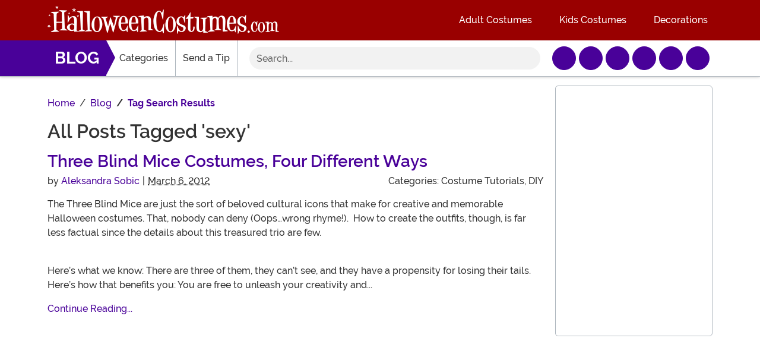

--- FILE ---
content_type: text/html; charset=utf-8
request_url: https://www.halloweencostumes.com/blog/search.aspx?tag=sexy
body_size: 11765
content:

<!DOCTYPE html><!--[if lt IE 8]><html lang="en" class="no-js lt-ie10 lt-ie9 lt-ie8"><![endif]--><!--[if IE 8]><html lang="en" class="no-js lt-ie10 lt-ie9"><![endif]--><!--[if IE 9]><html lang="en" class="no-js lt-ie10"><![endif]--><!--[if IE 10]><html lang="en" class="no-js ie10"><![endif]--><!--[if gt IE 10]><!--><html lang="en" class="no-js no-rcnt bs"><!--<![endif]--><head lang="en"><title>Posts 1 - 1 of 1 tagged as &#39;sexy&#39; - HalloweenCostumes.com Blog</title><meta name="robots" content="noindex,follow" /><meta name="description" content="Posts 1 - 1 of 1 tagged as 'sexy'." />	<meta charset="utf-8" /><meta id="viewport" name="viewport" content="width=device-width, initial-scale=1, shrink-to-fit=no" /><meta http-equiv="Content-Type" content="text/html;charset=utf-8" /><meta name="language" content="en-us" /><meta name="rating" content="general" /><meta name="distribution" content="global" /><meta http-equiv="X-UA-Compatible" content="IE=edge" /><meta name="msapplication-TileColor" content="#da532c" /><meta name="msapplication-TileImage" content="/theme/hc/img/fv/mstile-144x144.png" /><meta name="msapplication-config" content="/theme/hc/img/fv/browserconfig.xml" /><meta name="theme-color" content="#ffffff" /><link rel="preload" href="/Views/Shared/hc/_Layout1/preload/preload.min.css?v=1" as="style" type="text/css" crossorigin="anonymous" /><link rel="preconnect" href="https://images.halloweencostumes.com/" crossorigin="anonymous" />	<link rel="preload" href="/Views/Shared/hc/us/img/logo.png" as="image" type="image/png" crossorgin="anonymous" /><link rel="preload" href="/content/font/monsterrat-medium.woff2" as="font" type="font/woff2" crossorigin="anonymous" /><link rel="preload" href="/content/font/monsterrat-semibold.woff2" as="font" type="font/woff2" crossorigin="anonymous" /><link rel="preload" href="/content/font/monsterrat-bold.woff2" as="font" type="font/woff2" crossorigin="anonymous" /><link rel="preload" href="/content/font/custom-icons.woff2" as="font" type="font/woff2" crossorigin><link rel="preload" href="/content/font/fa-brands-400.woff2" as="font" type="font/woff2" crossorigin><link rel="preload" href="/content/font/fa-light-300.woff2" as="font" type="font/woff2" crossorigin><link rel="preload" href="/content/font/fa-regular-400.woff2" as="font" type="font/woff2" crossorigin><link rel="preload" href="/content/font/fa-sharp-solid-900.woff2" as="font" type="font/woff2" crossorigin><link rel="preload" href="/content/font/fa-solid-900.woff2" as="font" type="font/woff2" crossorigin><link rel="preload" href="/wwwroot/dist/legacy/img/fontawesome.CkA4mhCj.svg" type="image/svg+xml" as="image"><script>const convertSVG = (image, callback) =>{if (typeof fetch !== "undefined"){// Get the SVG file from the cachefetch(image.src, { cache: "force-cache" }).then((res) => res.text()).then((data) =>{// Parse the SVG text and turn it into DOM nodesconst parser = new DOMParser();const svg = parser.parseFromString(data, "image/svg+xml").querySelector("svg");// Pass along any class or IDs from the parent <img> elementif (image.id) svg.id = image.id;if (image.className) svg.classList = image.classList;// Replace the parent <img> with our inline SVGimage.parentNode.replaceChild(svg, image);}).then(callback).catch((error) => console.error(error));}};</script><meta property="fb:app_id" content="133781510162315" /><meta name="google-adsense-account" content="ca-pub-5584689471206185" /><meta name="msapplication-config" content="none" />	<script type="text/javascript">function perfMark(name){if (typeof performance === "undefined"){return;}if (performance.mark === undefined){return;}performance.mark(name);}</script><script src="https://cdnjs.cloudflare.com/polyfill/v3/polyfill.min.js?features=es6%2Ces5%2Cdefault%2Ces7%2Ces2015%2Ces2016%2Ces2017%2Ces2018%2Ces2019%2Cblissfuljs"></script><script src="/bundles/base-top?v=i0dLdjqCUOMp8wKADSTY8JWYb9yd1xHxRILCc6i8m5I1"></script><script type="text/javascript">var funVisitorCookieKeyName = 'VISITOR_v1';var funDataPrivacyPolicyCountries = [748,768,790,821,872,880,881,890,923,937,940,943,964,977,982,1008,1014,1025,1073,1084,1085,1090,1110,1126,1132,1147,1523,1166,1262,1263,810,1301,1327,1334,1366,1367,1385,1410,975,1488];var funDataPrivacyPolicyCookieKeyName = 'DATAPRIVACYPOLICY_v1';</script><script type="text/javascript">var fun_CookieDomain = ".halloweencostumes.com";</script><script type="text/javascript">window._trackJs = { token: "e80f94dada7040eb8fae21ddc6095ed2", application: "100-13" };</script><script type="text/javascript" src="/scripts/tracker.js"></script>	<script>perfMark("trackjs done blocking");</script><link rel="canonical" href="https://www.halloweencostumes.com/blog/search.aspx?tag=sexy" />	<link rel="icon" type="image/x-icon" href="/wwwroot/img/hc/favicon/favicon.ico"><link rel="icon" type="image/png" sizes="16x16" href="/wwwroot/img/hc/favicon/favicon-16x16.png"><link rel="icon" type="image/png" sizes="32x32" href="/wwwroot/img/hc/favicon/favicon-32x32.png"><link rel="icon" type="image/png" sizes="48x48" href="/wwwroot/img/hc/favicon/favicon-48x48.png"><link rel="manifest" href="/wwwroot/img/hc/favicon/manifest.webmanifest"><meta name="mobile-web-app-capable" content="yes"><meta name="theme-color" content="#900"><meta name="application-name" content="HalloweenCostumes"><link rel="apple-touch-icon" sizes="57x57" href="/wwwroot/img/hc/favicon/apple-touch-icon-57x57.png"><link rel="apple-touch-icon" sizes="60x60" href="/wwwroot/img/hc/favicon/apple-touch-icon-60x60.png"><link rel="apple-touch-icon" sizes="72x72" href="/wwwroot/img/hc/favicon/apple-touch-icon-72x72.png"><link rel="apple-touch-icon" sizes="76x76" href="/wwwroot/img/hc/favicon/apple-touch-icon-76x76.png"><link rel="apple-touch-icon" sizes="114x114" href="/wwwroot/img/hc/favicon/apple-touch-icon-114x114.png"><link rel="apple-touch-icon" sizes="120x120" href="/wwwroot/img/hc/favicon/apple-touch-icon-120x120.png"><link rel="apple-touch-icon" sizes="144x144" href="/wwwroot/img/hc/favicon/apple-touch-icon-144x144.png"><link rel="apple-touch-icon" sizes="152x152" href="/wwwroot/img/hc/favicon/apple-touch-icon-152x152.png"><link rel="apple-touch-icon" sizes="167x167" href="/wwwroot/img/hc/favicon/apple-touch-icon-167x167.png"><link rel="apple-touch-icon" sizes="180x180" href="/wwwroot/img/hc/favicon/apple-touch-icon-180x180.png"><link rel="apple-touch-icon" sizes="1024x1024" href="/wwwroot/img/hc/favicon/apple-touch-icon-1024x1024.png"><meta name="apple-mobile-web-app-capable" content="yes"><meta name="apple-mobile-web-app-status-bar-style" content="black-translucent"><meta name="apple-mobile-web-app-title" content="HalloweenCostumes"><meta name="msapplication-TileColor" content="#fff"><meta name="msapplication-TileImage" content="/wwwroot/img/hc/favicon/mstile-144x144.png"><meta name="msapplication-config" content="/wwwroot/img/hc/favicon/browserconfig.xml"><link rel="stylesheet" href="/Views/Shared/hc/_Layout1/preload/preload.min.css?v=1" crossorigin="anonymous" /><link href="/bundles/base-style?v=EnYrQvCmgWUfg8Yy4eSFEmFt08_mxTm_xFmTehrpVmc1" rel="stylesheet"/><link href="/8F9C0ECF6C975D9D.min.css?v=SkbKAkRc4aHJGr_EHvpo6teDP7nMxZpD5O__Hfdjb7U1" rel="stylesheet"/><script type="module" crossorigin src="/wwwroot/dist/legacy/js/TagManager-chunk.B7llRH2k.js"></script>
<link rel="stylesheet" crossorigin href="/wwwroot/dist/legacy/css/TagManager.ZYKwmuD8.css"><script>perfMark("stylesheets done blocking");</script><script src="/bundles/jquery?v=lPtJzPZdyMfeA_3msz66mc1mSCeNrS_MfpTuA8rPIcA1"></script><script>perfMark("jquery done blocking");</script><script>try {dataLayer = window.dataLayer || [];
dataLayer.push({"ecomm_pagetype": "blog"});
dataLayer.push({"customer_id": "0"});
dataLayer.push({"EventID": "f77286f8-c90f-4476-baae-7c61da52a95b"});
dataLayer.push({"ecommerce": {"purchase":{"actionField":{"affiliation":null,"coupon":null,"customerAddressCity":null,"customerAddressLine1":null,"customerAddressLine2":null,"customerAddressState":null,"customerAddressZip":null,"id":null,"revenue":null,"shipping":null,"tax":null},"products":[]}}});dataLayer.push({'consent_mode_regions': 'AD,AT,BE,BG,HR,CY,CZ,DK,EE,FI,FR,GF,DE,GR,GP,HU,IE,IT,LV,LI,LT,LU,MT,MQ,YT,MC,ME,NL,PL,PT,RE,RO,PM,SM,SK,SI,ES,SE,GB,VA'});(function (w, d, s, l, i){w[l] = w[l] || []; w[l].push({'gtm.start':new Date().getTime(), event: 'gtm.js'}); var f = d.getElementsByTagName(s)[0],j = d.createElement(s), dl = l != 'dataLayer' ? '&l=' + l : ''; j.async = true; j.src ='//www.googletagmanager.com/gtm.js?id=' + i + dl; f.parentNode.insertBefore(j, f);})(window, document, 'script', 'dataLayer', 'GTM-WV5R445');}catch (err) {if (typeof trackJs !== "undefined"){trackJs.track(err);}}</script><script>perfMark("header analytics done blocking");</script></head><body><div style="display: none"><img src="/wwwroot/dist/legacy/img/fontawesome.CkA4mhCj.svg" onload="convertSVG(this);" style="display: none;" alt="" /></div><noscript><iframe src="//www.googletagmanager.com/ns.html?id=GTM-WV5R445&amp;ecomm_pagetype=blog&amp;customer_id=0&amp;EventID=f77286f8-c90f-4476-baae-7c61da52a95b" height="0" width="0" style="display:none;visibility:hidden"></iframe></noscript><div id="fb-root"></div><script async defer crossorigin="anonymous" src="https://connect.facebook.net/en_US/sdk.js#xfbml=1&version=v3.3&appId=1417459498471769&autoLogAppEvents=1"></script><div class="ovr"></div><header><div class="header-top p-3 p-lg-0 bg-primary"><div class="header-row"><div class="container-fluid limit-width p-0"><nav class="navbar navbar-dark navbar-expand-lg navbar-top p-0 p-lg-3"><button class="btn btn-link navbar-toggler border-0 text-white d-lg-none" type="button" data-toggle="modal" data-target="#menuModal" aria-label="Show menu"><span class="fas fa-bars fa-2x" aria-hidden="true"></span></button><a id="hlLogoLink1" alt="Halloween Costumes" class="navbar-brand flex-grow-1 flex-lg-grow-0 text-center m-0 p-0" href="/" title="Halloween Costumes"><img class="img-fluid" src="/theme/hc/img/logo.png" alt="Halloween Costumes" width="390" height="48" /></a><button id="searchToggle" class="btn btn-link text-white d-lg-none" type="button" data-toggle="collapse" data-target="#searchBar" aria-label="Enter search bar"><i class="fas fa-search fa-2x" aria-hidden="true"></i></button><div class="collapse navbar-collapse"><ul class="navbar-nav ml-auto"><li class="nav-item"><a class="nav-link text-white" href="/adult-costumes.html">Adult Costumes</a></li><li class="nav-item mx-5"><a class="nav-link text-white" href="/kids-costumes.html">Kids Costumes</a></li><li class="nav-item"><a class="nav-link text-white" href="/halloween-decorations.html">Decorations</a></li></ul></div></nav></div></div><div class="header-row border-lg-bottom header-bottom"><div class="container-fluid limit-width p-0"><nav class="navbar navbar-expand-lg align-items-stretch p-0"><div id="desktopMenu" class="col-auto"><div id="topMenu"><ul id="menu" class="nav"><li class="nav-blog nav-item"><a class="nav-link" href="/blog/">Blog</a></li><li class="nav-categories nav-item ml-lg-3"><a class="nav-link has-child" href="#">Categories <i class="fas fa-chevron-right" aria-hidden="true"></i></a><ul><li class="nav-item"><a class="nav-link" href="/blog/all-blog-posts"><span>All</span></a></li><li class="nav-item"><a class="nav-link" href="/blog/c-72-animation.aspx"><span>Animation</span></a></li><li class="nav-item"><a class="nav-link" href="/blog/c-138-artwork.aspx"><span>Artwork</span></a></li><li class="nav-item"><a class="nav-link" href="/blog/c-104-character-evolution.aspx"><span>Character Evolution</span></a></li><li class="nav-item"><a class="nav-link" href="/blog/c-19-contest.aspx"><span>Contest</span></a></li><li class="nav-item"><a class="nav-link" href="/blog/c-11-conventions.aspx"><span>Conventions</span></a></li><li class="nav-item"><a class="nav-link" href="/blog/c-20-cosplay.aspx"><span>Cosplay</span></a></li><li class="nav-item"><a class="nav-link" href="/blog/c-21-costume-guides.aspx"><span>Costume Guides</span></a></li><li class="nav-item"><a class="nav-link" href="/blog/c-125-costume-tutorials.aspx"><span>Costume Tutorials</span></a></li><li class="nav-item"><a class="nav-link" href="/blog/c-120-crafting-tutorials.aspx"><span>Crafting Tutorials</span></a></li><li class="nav-item"><a class="nav-link" href="/blog/c-117-decor.aspx"><span>Decor</span></a></li><li class="nav-item"><a class="nav-link" href="/blog/c-25-diy.aspx"><span>DIY</span></a></li><li class="nav-item"><a class="nav-link" href="/blog/c-84-exclusives.aspx"><span>Exclusives</span></a></li><li class="nav-item"><a class="nav-link" href="/blog/c-78-family.aspx"><span>Family</span></a></li><li class="nav-item"><a class="nav-link" href="/blog/c-83-fantasy.aspx"><span>Fantasy</span></a></li><li class="nav-item"><a class="nav-link" href="/blog/c-126-frequently-asked-questions.aspx"><span>Frequently Asked Questions</span></a></li><li class="nav-item"><a class="nav-link" href="/blog/c-118-historical.aspx"><span>Historical</span></a></li><li class="nav-item"><a class="nav-link" href="/blog/c-49-holidays.aspx"><span>Holidays</span></a></li><li class="nav-item"><a class="nav-link" href="/blog/c-29-horror.aspx"><span>Horror</span></a></li><li class="nav-item"><a class="nav-link" href="/blog/c-30-humor.aspx"><span>Humor</span></a></li><li class="nav-item"><a class="nav-link" href="/blog/c-87-infographics.aspx"><span>Infographics</span></a></li><li class="nav-item"><a class="nav-link" href="/blog/c-114-makeup.aspx"><span>Makeup</span></a></li><li class="nav-item"><a class="nav-link" href="/blog/c-28-makeup-tutorials.aspx"><span>Makeup Tutorials</span></a></li><li class="nav-item"><a class="nav-link" href="/blog/c-121-mashup.aspx"><span>Mashup</span></a></li><li class="nav-item"><a class="nav-link" href="/blog/c-81-movies.aspx"><span>Movies</span></a></li><li class="nav-item"><a class="nav-link" href="/blog/c-106-music.aspx"><span>Music</span></a></li><li class="nav-item"><a class="nav-link" href="/blog/c-140-party-ideas.aspx"><span>Party Ideas</span></a></li><li class="nav-item"><a class="nav-link" href="/blog/c-86-printables.aspx"><span>Printables</span></a></li><li class="nav-item"><a class="nav-link" href="/blog/c-112-quiz.aspx"><span>Quiz</span></a></li><li class="nav-item"><a class="nav-link" href="/blog/c-141-recipes.aspx"><span>Recipes</span></a></li><li class="nav-item"><a class="nav-link" href="/blog/c-38-resource.aspx"><span>Resource</span></a></li><li class="nav-item"><a class="nav-link" href="/blog/c-88-science-fiction.aspx"><span>Science Fiction</span></a></li><li class="nav-item"><a class="nav-link" href="/blog/c-131-sports.aspx"><span>Sports</span></a></li><li class="nav-item"><a class="nav-link" href="/blog/c-13-superheroes.aspx"><span>Superheroes</span></a></li><li class="nav-item"><a class="nav-link" href="/blog/c-82-television.aspx"><span>Television</span></a></li><li class="nav-item"><a class="nav-link" href="/blog/c-105-then-and-now.aspx"><span>Then and Now</span></a></li><li class="nav-item"><a class="nav-link" href="/blog/c-58-video-games.aspx"><span>Video Games</span></a></li></ul></li><li class="nav-item border-lg-x"><a class="nav-link" href="/blog/suggest.aspx">Send a Tip</a></li><li class="d-lg-none nav-item"><a class="nav-link" href="/adult-costumes.html">Adult Costumes</a></li><li class="d-lg-none nav-item"><a class="nav-link" href="/kids-costumes.html">Kids Costumes</a></li><li class="d-lg-none nav-item"><a class="nav-link" href="/halloween-decorations.html">Decorations</a></li></ul></div></div><div id="searchBar" class="navbar-collapse collapse col py-lg-3"><form id="frmSearch" action="/blog/search.aspx" method="get" onsubmit="return Fun.Global.ValidateSiteSearch();" class="form-inline mt-3 mt-lg-0 w-100"><div class="input-group w-100"><input id="txtSearch" name="q" type="search" class="form-control border-0 bg-light input-search rounded-pill" placeholder="Search..." maxlength="100" aria-label="Search" /><div class="input-group-append"><button class="btn btn-light rounded-right-pill" type="submit" aria-label="Submit search form"><i class="fas fa-search" aria-hidden="true"></i></button></div></div></form></div><div class="d-none d-lg-flex col-auto py-lg-3 social"><a class="btn btn-link btn-purple rounded-circle text-white mr-2" href="https://www.facebook.com/HalloweenCostumesDotCom" rel="noopener" target="_blank" aria-label="Facebook"><i class="fab fa-facebook-f" aria-hidden="true"></i></a><a class="btn btn-link btn-purple rounded-circle text-white mr-2" href="https://www.twitter.com/funcostumes" rel="noopener" target="_blank" aria-label="X"><i class="fab fa-x-twitter" aria-hidden="true"></i></a><a class="btn btn-link btn-purple rounded-circle text-white mr-2" href="https://www.pinterest.com/alwayshalloween/" rel="noopener" target="_blank" aria-label="Pinterest"><i class="fab fa-pinterest" aria-hidden="true"></i></a><a class="btn btn-link btn-purple rounded-circle text-white mr-2" href="https://www.Instagram.com/FunCostumes" rel="noopener" target="_blank" aria-label="Instagram"><i class="fab fa-instagram" aria-hidden="true"></i></a><a class="btn btn-link btn-purple rounded-circle text-white mr-2" href="https://www.youtube.com/user/halloweencostumes" rel="noopener" target="_blank" aria-label="YouTube"><i class="fab fa-youtube" aria-hidden="true"></i></a><a class="btn btn-link btn-purple rounded-circle text-white mr-2" href="https://www.tiktok.com/@halloweencostumes.com" rel="noopener" target="_blank" aria-label="TikTok"><i class="fab fa-tiktok" aria-hidden="true"></i></a></div></nav></div></div></div></header><div class="modal modal-left modal-menu d-lg-none" id="menuModal" tabindex="-1" role="dialog" aria-hidden="true"><div class="modal-dialog" role="document"><div class="modal-content"><div id="mobileMenu" class="modal-body p-0 shadow"></div></div></div></div><div class="container"><div class="row"><main class="col-lg-9 mt-0 mt-lg-4"><div id="bcr" class="bcr-a cf"><nav aria-label="breadcrumb"><ol class="breadcrumb justify-content-center justify-content-lg-start"><li class="breadcrumb-item d-none d-lg-inline"><span class="home item"><a class="home item" href="/"><span>Home</span></a></span></li><li class="breadcrumb-item text-center text-lg-left" data-category-id="0"><a class="d-flex d-lg-inline-block justify-content-between align-items-center" href="/blog/"><span class="d-lg-none"><i class="far fa-chevron-left fa-lg fa-2x mr-3"></i></span><span><span class="d-block d-lg-inline">Blog</span></span></a></li><li class="breadcrumb-item d-none d-lg-inline font-weight-lg-bold" data-category-id="0"><a href=""><span>Tag Search Results</span></a></li></ol></nav></div><h1 class="h1 ttl mb-4 d-block">All Posts Tagged &#39;sexy&#39;</h1><div class="posts"><div class="post"><h2 class="title"><a href="/blog/p-198-three-blind-mice-costumes-four-different-ways.aspx" rel="bookmark">Three Blind Mice Costumes, Four Different Ways</a></h2><div class="row mb-4"><div class="col-12 col-lg-auto"><span>by </span><span><a href="/blog/a-2-aleksandra-sobic.aspx" rel="author">Aleksandra Sobic</a></span><span class="px-2">|</span><abbr title="2012-03-06T19:00:00Z">March 6, 2012</abbr></div><div class="col-12 col-lg text-lg-right"><span>Categories: </span><a>Costume Tutorials</a>, <a>DIY</a></div></div><p>The Three Blind Mice are just the sort of beloved cultural icons that make for creative and memorable Halloween costumes. That, nobody can deny (Oops&hellip;wrong rhyme!).&nbsp; How to create the outfits, though, is far less factual since the details about this treasured trio are few.</p><p><br />Here&rsquo;s what we know: There are three of them, they can&rsquo;t see, and they have a propensity for losing their tails. Here&rsquo;s how that benefits you: You are free to unleash your creativity and...</p><p class="read-more"><a href="/blog/p-198-three-blind-mice-costumes-four-different-ways.aspx">Continue Reading...</a></p></div></div><div id="adSenseFooter" class="mt-4"></div></main><aside class="col-lg-3"><div class="border rounded py-3 px-3 mt-4"><div style="height: 400px; overflow: hidden;"><div class="fb-page" data-href="https://www.facebook.com/HalloweenCostumesDotCom/" data-tabs="timeline" data-height="400" data-small-header="false" data-adapt-container-width="true" data-hide-cover="false" data-show-facepile="true"><blockquote cite="https://www.facebook.com/HalloweenCostumesDotCom/" class="fb-xfbml-parse-ignore"><a href="https://www.facebook.com/HalloweenCostumesDotCom/">HalloweenCostumes.com</a></blockquote></div></div></div><div id="adSenseSide1" class="mt-4"></div><div class="mt-4"><a href="https://www.pinterest.com/alwayshalloween/" rel="noopener" target="_blank"><img class="img-fluid" src="/theme/hc/img/on-pinterest.png" width="299" height="67" alt="Pinterest banner" /></a></div><div class="mt-4 popular"><div class="card border-0 mb-3"><div class="card-header"><span class="h4 text-uppercase">Popular</span></div></div><div class="row"><div class="col-sm-6 col-lg-12 mb-3"><div class="card border-0 rounded-0 h-100"><img alt="Who&#39;s That Minion? 8 Despicable Me Minion Character Profiles" class="card-img-top img-fluid rounded-0 w-100 lazyload" data-sizes="auto" data-srcset="https://images.halloweencostumes.com/blog/images/685/15954-2.jpg 270w, https://images.halloweencostumes.com/blog/images/685/15954-1.jpg 301w" height="152" src="https://images.halloweencostumes.com/blog/images/685/15954-2.jpg" srcset="[data-uri]" width="270" /><div class="card-footer bg-dark rounded-0 text-center h-100"><a class="card-title stretched-link text-white font-weight-bold" href="/blog/p-685-whos-that-minion.aspx" rel="bookmark">Who&#39;s That Minion? 8 Despicable Me Minion Character Profiles [With Quiz]</a></div></div></div><div class="col-sm-6 col-lg-12 mb-3"><div class="card border-0 rounded-0 h-100"><img alt="Purim Costume Ideas" class="card-img-top img-fluid rounded-0 w-100 lazyload" data-sizes="auto" data-srcset="https://images.halloweencostumes.com/blog/images/654/15346-2.jpg 270w, https://images.halloweencostumes.com/blog/images/654/15346-1.jpg 301w" height="152" src="https://images.halloweencostumes.com/blog/images/654/15346-2.jpg" srcset="[data-uri]" width="270" /><div class="card-footer bg-dark rounded-0 text-center h-100"><a class="card-title stretched-link text-white font-weight-bold" href="/blog/p-654-purim-costume-ideas-for-adults-and-kids.aspx" rel="bookmark">Purim Costume Ideas for Adults and Kids [Costume Guide]</a></div></div></div><div class="col-sm-6 col-lg-12 mb-3"><div class="card border-0 rounded-0 h-100"><img alt="These Valentine&#39;s Day Costumes Will Melt Your Heart" class="card-img-top img-fluid rounded-0 w-100 lazyload" data-sizes="auto" data-srcset="https://images.halloweencostumes.com/blog/images/914/6669-2.jpg 270w, https://images.halloweencostumes.com/blog/images/914/6669-1.jpg 270w" height="152" src="https://images.halloweencostumes.com/blog/images/914/6669-2.jpg" srcset="[data-uri]" width="270" /><div class="card-footer bg-dark rounded-0 text-center h-100"><a class="card-title stretched-link text-white font-weight-bold" href="/blog/p-914-valentines-day-costumes.aspx" rel="bookmark">These Valentine&#39;s Day Costumes Will Melt Your Heart</a></div></div></div><div class="col-sm-6 col-lg-12 mb-3"><div class="card border-0 rounded-0 h-100"><img alt="100 Days of School Costume Ideas" class="card-img-top img-fluid rounded-0 w-100 lazyload" data-sizes="auto" data-srcset="https://images.halloweencostumes.com/blog/images/1407/6641-2.jpg 270w, https://images.halloweencostumes.com/blog/images/1407/6641-1.jpg 301w" height="152" src="https://images.halloweencostumes.com/blog/images/1407/6641-2.jpg" srcset="[data-uri]" width="270" /><div class="card-footer bg-dark rounded-0 text-center h-100"><a class="card-title stretched-link text-white font-weight-bold" href="/blog/p-1407-100-days-of-school-costume-ideas-for-kids.aspx" rel="bookmark">100 Days of School Costume Ideas for Kids</a></div></div></div><div class="col-sm-6 col-lg-12 mb-3"><div class="card border-0 rounded-0 h-100"><img alt="Gasparilla Pirate Festival" class="card-img-top img-fluid rounded-0 w-100 lazyload" data-sizes="auto" data-srcset="https://images.halloweencostumes.com/blog/images/769/30118-2.jpg 270w, https://images.halloweencostumes.com/blog/images/769/30118-1.jpg 301w" height="152" src="https://images.halloweencostumes.com/blog/images/769/30118-2.jpg" srcset="[data-uri]" width="270" /><div class="card-footer bg-dark rounded-0 text-center h-100"><a class="card-title stretched-link text-white font-weight-bold" href="/blog/p-769-gasparilla-outfits-and-festival-events.aspx" rel="bookmark">Gasparilla Outfits and Festival Events: A Guide You&#39;ll Treasure</a></div></div></div></div></div><div id="adSenseSide2" class="mt-4"></div><div class="mt-4 recent"><div class="card border-0 mb-3"><div class="card-header"><span class="h4 text-uppercase">Recent</span></div></div><div class="row"><div class="col-sm-6 col-lg-12 mb-3"><div class="card border-0 rounded-0 h-100"><img alt="costumes-for-people-with-blue-hair" class="card-img-top img-fluid rounded-0 w-100 lazyload" data-sizes="auto" data-srcset="https://images.halloweencostumes.com/blog/images/1632/36320-2.jpg 270w, https://images.halloweencostumes.com/blog/images/1632/36320-1.jpg 301w" height="152" src="https://images.halloweencostumes.com/blog/images/1632/36320-2.jpg" srcset="[data-uri]" width="270" /><div class="card-footer bg-dark rounded-0 text-center h-100"><a class="card-title stretched-link text-white font-weight-bold" href="/blog/p-1632-best-costumes-for-people-with-blue-hair.aspx" rel="bookmark">Best Costumes for People with Blue Hair</a></div></div></div><div class="col-sm-6 col-lg-12 mb-3"><div class="card border-0 rounded-0 h-100"><img alt="Funny Halloween Pet Peeves" class="card-img-top img-fluid rounded-0 w-100 lazyload" data-sizes="auto" data-srcset="https://images.halloweencostumes.com/blog/images/1633/35773-2.jpg 270w, https://images.halloweencostumes.com/blog/images/1633/35773-1.jpg 301w" height="152" src="https://images.halloweencostumes.com/blog/images/1633/35773-2.jpg" srcset="[data-uri]" width="270" /><div class="card-footer bg-dark rounded-0 text-center h-100"><a class="card-title stretched-link text-white font-weight-bold" href="/blog/p-1633-funny-halloween-pet-peeves-we-secretly-love.aspx" rel="bookmark">7 Funny Halloween Pet Peeves We Secretly Love</a></div></div></div><div class="col-sm-6 col-lg-12 mb-3"><div class="card border-0 rounded-0 h-100"><img alt="Best Halloween Costumes - Top 10 Costumes of 10 Years" class="card-img-top img-fluid rounded-0 w-100 lazyload" data-sizes="auto" data-srcset="https://images.halloweencostumes.com/blog/images/1631/35035-2.jpg 270w, https://images.halloweencostumes.com/blog/images/1631/35035-1.jpg 325w" height="152" src="https://images.halloweencostumes.com/blog/images/1631/35035-2.jpg" srcset="[data-uri]" width="270" /><div class="card-footer bg-dark rounded-0 text-center h-100"><a class="card-title stretched-link text-white font-weight-bold" href="/blog/p-1631-best-halloween-costumes.aspx" rel="bookmark">Best Halloween Costumes: Top 10 Costumes of 10 Years [Costume Guide]</a></div></div></div><div class="col-sm-6 col-lg-12 mb-3"><div class="card border-0 rounded-0 h-100"><img alt="Dracula Costume History" class="card-img-top img-fluid rounded-0 w-100 lazyload" data-sizes="auto" data-srcset="https://images.halloweencostumes.com/blog/images/285/33724-2.jpg 270w, https://images.halloweencostumes.com/blog/images/285/33724-1.jpg 301w" height="152" src="https://images.halloweencostumes.com/blog/images/285/33724-2.jpg" srcset="[data-uri]" width="270" /><div class="card-footer bg-dark rounded-0 text-center h-100"><a class="card-title stretched-link text-white font-weight-bold" href="/blog/p-285-the-history-of-dracula-costumes.aspx" rel="bookmark">The History of Dracula Costumes</a></div></div></div><div class="col-sm-6 col-lg-12 mb-3"><div class="card border-0 rounded-0 h-100"><img alt="Dinosaur Party Ideas" class="card-img-top img-fluid rounded-0 w-100 lazyload" data-sizes="auto" data-srcset="https://images.halloweencostumes.com/blog/images/294/33725-2.jpg 270w, https://images.halloweencostumes.com/blog/images/294/33725-1.jpg 301w" height="152" src="https://images.halloweencostumes.com/blog/images/294/33725-2.jpg" srcset="[data-uri]" width="270" /><div class="card-footer bg-dark rounded-0 text-center h-100"><a class="card-title stretched-link text-white font-weight-bold" href="/blog/p-294-dinosaur-party-ideas.aspx" rel="bookmark">Dinosaur Party Ideas</a></div></div></div></div></div></aside></div></div><div class="d-lg-none text-center"><img src="/wwwroot/img/hc/footer-monster-mobile.jpg" loading="lazy" class="img-fluid" alt="HalloweenCostumes.com Monster" width="272" height="118" /></div><footer class="shadow position-relative z-2 text-center"><div class="container-fluid pt-3 pt-lg-0 limit-width"><div class="row align-items-center"><div class="d-none d-lg-block col-lg-4 align-self-end"><img src="/wwwroot/img/hc/footer-monster-desktop.jpg" loading="lazy" class="img-fluid" alt="HalloweenCostumes.com Monster" width="345" height="242" /></div><div class="col-12 col-lg-4 text-purple"><span class="h3 text-capitalize">Follow Us On</span><div class="my-3 social"><a class="btn btn-link btn-purple rounded-circle text-white mr-2" rel="noopener" href="https://www.facebook.com/HalloweenCostumesDotCom" target="_blank" aria-label="Facebook"><i class="fab fa-facebook-f" aria-hidden="true"></i></a><a class="btn btn-link btn-purple rounded-circle text-white mr-2" rel="noopener" href="https://www.twitter.com/funcostumes" target="_blank" aria-label="X"><i class="fab fa-x-twitter" aria-hidden="true"></i></a><a class="btn btn-link btn-purple rounded-circle text-white mr-2" rel="noopener" href="https://www.pinterest.com/alwayshalloween/" target="_blank" aria-label="Pinterest"><i class="fab fa-pinterest" aria-hidden="true"></i></a><a class="btn btn-link btn-purple rounded-circle text-white mr-2" rel="noopener" href="https://www.Instagram.com/FunCostumes" target="_blank" aria-label="Instagram"><i class="fab fa-instagram" aria-hidden="true"></i></a><a class="btn btn-link btn-purple rounded-circle text-white mr-2" rel="noopener" href="https://www.youtube.com/user/halloweencostumes" target="_blank" aria-label="YouTube"><i class="fab fa-youtube" aria-hidden="true"></i></a><a class="btn btn-link btn-purple rounded-circle text-white" rel="noopener" href="https://www.tiktok.com/@halloweencostumes.com" target="_blank" aria-label="TikTok"><i class="fab fa-tiktok" aria-hidden="true"></i></a></div><a href="/blog/" class="blog btn btn-lg px-5 btn-outline-purple text-capitalize"><i class="fas fa-laptop"></i>&nbsp;Visit Our Blog!</a></div><div class="ctrl col-12 col-lg-4 mt-3 mt-lg-0 align-self-stretch p-0"><div id="footer-subscribe"><form id="frmSubscribe" class="subscribe  subscribe--footer subscribe--phone p-3" method="post" onsubmit="return Fun.Global.SubmitSubscriberForm(this, true, event);" data-show-phone="true" data-sub="110811" data-sub-generic="" data-prc="15"><div class="subscribe__offer "><div class="subscribe__text"><span class="subscribe__val"><span class="subscribe__prcval">15</span>% OFF</span><br><span class="subscribe__exc">Your First Order When You Sign Up <br />To Receive Email and Texts!</span></div><label for="txtSubscribe" class="sr-only">Enter Your Email Address</label><input type="email" class="form-control my-3" placeholder="Email Address" id="txtSubscribe" name="txtSubscribe" /><div class="subscribe__check mb-3 form-check"><input type="checkbox" class="form-check-input" id="chkPhone"><label class="form-check-label" for="chkPhone">Sign up for text messages too.</label></div><div id="collapsePhone" style="display: none;"><label id="lblPhone" for="txtPhone" class="sr-only">Enter Your Mobile Number (Optional)</label><input type="tel" class="form-control mb-3" placeholder="Mobile Number (Optional)" id="txtPhone" name="txtPhone" aria-labelledby="lblPhone" /><p class="subscribe__smsPriv">By providing a phone number and submitting this form, you agree to receive recurring automated promotional and personalized marketing text messages (e.g. cart reminders) from Halloween Costumes at the cell number used when signing up. Consent is not a condition of any purchase. Reply HELP for help and STOP to cancel. Msg frequency varies. Msg & data rates may apply. View <a class="text-white text-decoration-underline" href='https://attnl.tv/legal/p/cVr' rel='noopener' target='_blank'>Terms</a> & <a class="text-white text-decoration-underline" href='http://attn.tv/halloweencostumes/terms.html' rel='noopener' target='_blank'>Privacy</a>.</p></div><input type="submit" class="btn btn-secondary" value="Sign Up!" /></div><div class="subscribe__thx "><span class="subscribe__join">Thanks For Signing Up!</span><br /><span class="subscribe__sent">Your <span class="subscribe__prcval">15</span>% Off Coupon Is on Its Way To</span><br /><span class="subscribe__address"></span><br /><span class="subscribe__spam">Make Sure To Check Your Spam Folder</span></div><div class="subscribe__priv mt-3"><a class="text-white" href="/privacy-policy.html">Read Our Privacy Policy</a></div></form></div></div></div></div><div class="footer-links text-dark text-left"><div class="container-fluid limit-width py-3"><div class="row flex-column flex-lg-row"><div class="col"><a class="h5 m-0 d-block pb-3 pt-lg-0" href="/"><i class="fas fa-home fa-fw" aria-hidden="true"></i>&nbsp;Home</a><a class="h5 m-0 d-block py-3 pt-lg-0 border-top border-lg-top-0" href="/account"><i class="fas fa-user-circle fa-fw" aria-hidden="true"></i>&nbsp;My Account</a><a class="h5 m-0 d-block py-3 pt-lg-0 border-top border-lg-top-0" href="/order-status.aspx"><i class="fas fa-truck fa-fw fa-flip-horizontal" aria-hidden="true"></i>&nbsp;Track Your Order</a></div><div class="col"><a class="h5 m-0 d-block py-3 pt-lg-0 pe-lg-none border-top border-lg-top-0" data-toggle="collapse" href="#footerCs" aria-expanded="false" aria-controls="footerCs">Customer Service <i class="d-lg-none collapse-arrow fas fa-chevron-down fa-pull-right" aria-hidden="true"></i></a><div id="footerCs" class="collapse d-lg-block"><a href="/contact-us" rel="nofollow">Contact Us</a><br /><a href="/order-status.aspx">Order Status</a><br /><a href="/returns/">Returns</a><br /><a href="/international-orders" rel="nofollow">International Orders</a><br /><a href="/faq" rel="nofollow">FAQ</a></div></div><div class="col"><a class="h5 m-0 d-block py-3 pt-lg-0 pe-lg-none border-top border-lg-top-0" data-toggle="collapse" href="#footerCompany" aria-expanded="false" aria-controls="footerCompany">Company <i class="d-lg-none collapse-arrow fas fa-chevron-down fa-pull-right" aria-hidden="true"></i></a><div id="footerCompany" class="collapse d-lg-block"><a href="/about">About Us</a><br /><a href="/affiliate-info.html">Affiliates</a><br /><a href="https://www.fun.com/careers/" rel="nofollow">Headquarters Careers</a><br /><a class="prvlnk" href="/privacy-policy.html">Privacy Policy</a><br /><a href="/accessibility.html">Accessibility</a><br /><a href="/press-kit.html">Press Kit</a><br /><a href="/halloween-resources.html">Halloween Resources</a></div></div><div class="col"><a class="h5 m-0 d-block py-3 pt-lg-0 pe-lg-none border-top border-lg-top-0" data-toggle="collapse" href="#footerIntl" aria-expanded="false" aria-controls="footerIntl">International Sites <i class="d-lg-none collapse-arrow fas fa-chevron-down fa-pull-right" aria-hidden="true"></i></a><div id="footerIntl" class="collapse d-lg-block text-lowercase"><a href="https://www.halloweencostumes.ca/?utm_source=Footer_On_HC_COM&utm_campaign=Footer" rel="nofollow noopener">.ca (ca)</a><br /><a href="https://www.halloweencostumes.co.uk/?utm_source=Footer_On_HC_COM&utm_campaign=Footer" rel="nofollow noopener">.co.uk (uk)</a><br /><a href="https://www.halloweencostumes.com.au/?utm_source=Footer_On_HC_COM&utm_campaign=Footer" rel="nofollow noopener">.com.au (au)</a><br /><a href="https://www.halloweencostumes.com.mx/?utm_source=Footer_On_HC_COM&utm_campaign=Footer" rel="nofollow noopener">.com.mx (mx)</a><br /><a href="https://www.halloweencostumes.eu/?utm_source=Footer_On_HC_COM&utm_campaign=Footer" rel="nofollow noopener">.eu (eu)</a><br /></div></div><div class="col"><a class="h5 m-0 d-block py-3 pt-lg-0 pe-lg-none border-top border-lg-top-0" data-toggle="collapse" href="#footerMore" aria-expanded="false" aria-controls="footerMore">More <i class="d-lg-none collapse-arrow fas fa-chevron-down fa-pull-right" aria-hidden="true"></i></a><div id="footerMore" class="collapse d-lg-block"><a href="/coupons-and-discounts">Coupons & Discounts</a><br /><a href="/customer-comments.html">Customer Reviews</a><br /><a href="/funcostumes.html">Customer Photo Gallery</a><br /><a href="/influencer-program.html">Influencer Program</a><br /><a href="/monster-rewards.html">Loyalty</a><br /><a href="#topCostumesRule" class="d-flex align-items-center justify-content-between" id="TopCostumesLink" data-toggle="collapse" data-target=".topCostumes" aria-expanded="false" aria-controls="topCostumesRule topCostumesList">Top Halloween Costumes <i class="collapse-arrow-90 fas fa-chevron-right" aria-hidden="true"></i></a></div></div></div><div id="topCostumesRule" class="row flex-column flex-lg-row collapse topCostumes"><div class="col"><hr /></div></div><div id="topCostumesList" class="row flex-column flex-lg-row collapse topCostumes"><div class="col"><a href="/80s-gloves.html">80&#39;s Gloves</a><br /><a href="/80s-shoes.html">80&#39;s Shoes</a><br /><a href="/90s-wigs.html">90&#39;s Wigs</a><br /><a href="/adult-batgirl-costumes.html">Adult Batgirl Costumes</a><br /><a href="/adult-riddler-costumes.html">Adult Riddler Costumes</a><br /><a href="/adult-robin-costumes.html">Adult Robin Costumes</a><br /><a href="/alice-in-wonderland-wigs.html">Alice in Wonderland Wigs</a><br /><a href="/anime-wigs.html">Anime Wigs</a><br /><a href="/baby-ghostbusters-costumes.html">Baby Ghostbusters Costumes</a><br /><a href="/batman-toy-weapons.html">Batman Toy Weapons</a><br /><a href="/boys-70s-costumes.html">Boy&#39;s 70&#39;s Costumes</a><br /><a href="/boys-batman-costumes.html">Boy&#39;s Batman Costumes</a><br /><a href="/boys-dinosaur-costumes.html">Boy&#39;s Dinosaur Costumes</a><br /><a href="/boys-dragon-costumes.html">Boy&#39;s Dragon Costumes</a><br /><a href="/boys-lion-costumes.html">Boy&#39;s Lion Costumes</a><br /><a href="/boys-pig-costumes.html">Boy&#39;s Pig Costumes</a><br /><a href="/boys-50s-costumes.html">Boys 50&#39;s Costumes</a><br /><a href="/boys-80s-costumes.html">Boys 80&#39;s Costumes</a><br /></div><div class="col"><a href="/carnival-karneval-masks.html">Carnival Masks</a><br /><a href="/child-hats.html">Child Hats</a><br /><a href="/christmas-angel-costumes.html">Christmas Angel Costumes</a><br /><a href="/creepy-doll-halloween-decorations.html">Creepy Doll Halloween Decorations</a><br /><a href="/cupid-accessories.html">Cupid Accessories</a><br /><a href="/flapper-wigs.html">Flapper Wigs</a><br /><a href="/gifts-for-her.html">Gifts for Her</a><br /><a href="/gifts-for-him.html">Gifts for Him</a><br /><a href="/girls-dinosaur-costumes.html">Girl&#39;s Dinosaur Costumes</a><br /><a href="/girls-dragon-costumes.html">Girl&#39;s Dragon Costumes</a><br /><a href="/girls-ghostbusters-costumes.html">Girl&#39;s Ghostbusters Costumes</a><br /><a href="/girls-lion-costumes.html">Girl&#39;s Lion Costumes</a><br /><a href="/girls-little-mermaid-costumes.html">Girl&#39;s Little Mermaid Costumes</a><br /><a href="/girls-pig-costumes.html">Girl&#39;s Pig Costumes</a><br /><a href="/gothic-boots.html">Gothic Boots</a><br /><a href="/kids-blonde-wigs.html">Kid&#39;s Blonde Wigs</a><br /><a href="/brown-wigs-for-kids.html">Kid&#39;s Brown Wigs</a><br /><a href="/grey-wigs-for-kids.html">Kid&#39;s Grey Wigs</a><br /></div><div class="col"><a href="/kids-lobster-costumes.html">Kid&#39;s Lobster Costumes</a><br /><a href="/kids-turtle-costumes.html">Kid&#39;s Turtle Costumes</a><br /><a href="/kids-90s-costumes.html">Kids 90&#39;s Costumes</a><br /><a href="/ladybug-accessories.html">Ladybug Accessories</a><br /><a href="/licensed-stockings.html">Licensed Stockings/Tights</a><br /><a href="/little-mermaid-wigs.html">Little Mermaid Wigs</a><br /><a href="/mens-90s-costumes.html">Men&#39;s 90&#39;s Costumes</a><br /><a href="/mens-alice-in-wonderland-costumes.html">Men&#39;s Alice in Wonderland Costumes</a><br /><a href="/mens-halloween-shirts.html">Men&#39;s Halloween Shirts</a><br /><a href="/mens-harry-potter-costumes.html">Men&#39;s Harry Potter Costumes</a><br /><a href="/mens-joker-costumes.html">Men&#39;s Joker Costumes</a><br /><a href="/mens-lederhosen-costumes.html">Men&#39;s Lederhosen Costumes</a><br /><a href="/mens-little-mermaid-costumes.html">Men&#39;s Little Mermaid Costumes</a><br /><a href="/mens-onesies.html">Men&#39;s Onesies</a><br /><a href="/mens-snow-white-costumes.html">Men&#39;s Snow White Costumes</a><br /><a href="/moving-jaw-masks.html">Mouth Mover Masks</a><br /><a href="/old-man-masks.html">Old Man Masks</a><br /><a href="/peacock-accessories.html">Peacock Accessories</a><br /></div><div class="col"><a href="/pink-petticoats.html">Pink Petticoats</a><br /><a href="/plus-size-alice-in-wonderland-costumes.html">Plus Size Alice in Wonderland Costumes</a><br /><a href="/plus-size-harry-potter-costumes.html">Plus Size Harry Potter Costumes</a><br /><a href="/plus-size-little-mermaid-costumes.html">Plus Size Little Mermaid Costumes</a><br /><a href="/plus-size-snow-white-costumes.html">Plus Size Snow White Costumes</a><br /><a href="/poison-ivy-accessories.html">Poison Ivy Accessories</a><br /><a href="/purple-stockings.html">Purple Stockings/Tights</a><br /><a href="/robin-accessories.html">Robin Accessories</a><br /><a href="/running-costumes.html">Running Costumes</a><br /><a href="/scooby-doo-masks.html">Scooby Doo Masks</a><br /><a href="/sexy-80s-costumes.html">Sexy 80&#39;s Costumes</a><br /><a href="/sexy-90s-costumes.html">Sexy 90&#39;s Costumes</a><br /><a href="/sexy-catwoman-costumes.html">Sexy Catwoman Costumes</a><br /><a href="/sexy-flintstone-costumes.html">Sexy Flintstone Costumes</a><br /><a href="/sexy-harley-quinn-costumes.html">Sexy Harley Quinn Costumes</a><br /><a href="/simpsons-costumes.html">Simpsons Costumes</a><br /><a href="/spider-accessories.html">Spider Accessories</a><br /><a href="/star-wars-pet-supplies.html">Star Wars Pet Supplies</a><br /></div><div class="col"><a href="/stocking-stuffers.html">Stocking Stuffers</a><br /><a href="/thanksgiving-decorations.html">Thanksgiving Decorations</a><br /><a href="/toddler-batman-costumes.html">Toddler Batman Costumes</a><br /><a href="/toddler-elsa-costumes.html">Toddler Elsa Costumes</a><br /><a href="/toddler-toy-story-costume.html">Toddler Toy Story Costumes</a><br /><a href="/wednesday-addams-makeup.html">Wednesday Addams Makeup</a><br /><a href="/western-barbie-costumes.html">Western Barbie Costumes</a><br /><a href="/womens-90s-costumes.html">Women&#39;s 90&#39;s Costumes</a><br /><a href="/womens-alice-in-wonderland-costumes.html">Women&#39;s Alice in Wonderland Costumes</a><br /><a href="/womens-halloween-shirts.html">Women&#39;s Halloween Shirts</a><br /><a href="/womens-harry-potter-costumes.html">Women&#39;s Harry Potter Costumes</a><br /><a href="/womens-little-mermaid-costumes.html">Women&#39;s Little Mermaid Costumes</a><br /><a href="/womens-onesies.html">Women&#39;s Onesies</a><br /><a href="/womens-snow-white-costumes.html">Women&#39;s Snow White Costumes</a><br /><a href="/womens-tuxedo-costumes.html">Women&#39;s Tuxedo Costumes</a><br /><a href="/womens-gloves.html">Womens Gloves</a><br /><a href="/yellow-wigs.html">Yellow Wigs</a><br /></div></div></div></div><div class="tagline bg-purple text-white text-center lh-1 py-3">SMALL MOMENTS <strong>MONSTER MEMORIES</strong></div><div class="bottom bg-primary py-3 text-white"><div class="container-fluid limit-width d-flex flex-column flex-lg-row justify-content-center align-items-center"><div class="copyright font-size-xs">&copy;2026&nbsp;HalloweenCostumes.com<br />All Rights Reserved<a id="jsSellInfo" class="d-none text-white text-decoration-underline" href="/privacy/privacy-request"><small>Do Not Sell My Personal Information</small></a></div><div class="payment-cards py-3 py-lg-0 px-lg-2 d-flex justify-content-center"><div class="mx-2"><img src="/wwwroot/img/payment/visa.svg" width="67" height="40" alt="Visa" /></div><div class="mx-2"><img src="/wwwroot/img/payment/mastercard.svg" width="67" height="40" alt="MasterCard" /></div><div class="mx-2"><img src="/wwwroot/img/payment/amex.svg" width="67" height="40" alt="American Express" /></div><div class="mx-2"><img src="/wwwroot/img/payment/jcb.svg" width="67" height="40" alt="JCB" /></div><div class="mx-2"><img src="/wwwroot/img/payment/discover.svg" width="67" height="40" alt="Discover" /></div><div class="mx-2"><img src="/wwwroot/img/payment/apple-pay.svg" width="67" height="40" alt="Apple Pay" /></div><div class="mx-2"><img src="/wwwroot/img/payment/sezzle-card.svg" width="67" height="40" alt="Sezzle" /></div><div class="mx-2"><img src="/wwwroot/img/payment/paypal.svg" width="67" height="40" alt="Paypal" /></div><div class="mx-2"><img src="/wwwroot/img/payment/paypal-credit.svg" width="67" height="40" alt="Paypal Credit" /></div></div><div class="bbb"><a href="https://www.bbb.org/minnesota/business-reviews/masquerade-costumes/halloween-costumes-com-in-north-mankato-mn-96001483/#sealclick" id="bbblink" class="ruhzbus" target="_blank" rel="nofollow"><img class="lazyload" data-src="https://seal-minnesota.bbb.org/logo/ruhzbus/bbb-96001483.png" style="border: 0;" alt="Halloween Costumes.com BBB Business Review" /></a></div></div></div></footer><input type="hidden" id="inputGoogleLinkerUrl" value="" /><script>perfMark("page content loaded");</script><script src="/bundles/bootstrap?v=38gDvAEj4Si0Syai-xOf_k-0ZzXJefaiAo-kSqEEuBI1"></script><script src="/bundles/base-bottom?v=bSnbJVxTYAmj0KnDqFrwYa9LUYPB-ZLLXsbP3YY4V581"></script><script type="text/javascript">var stlcrurl = "DomainProjectID=13&ReturnUrl=https%3a%2f%2fwww.halloweencostumes.com%2f";</script><script type="application/ld+json">{"@context":"https://schema.org","@type":"WebPage","description":"Posts 1 - 1 of 1 tagged as 'sexy'.","mainEntity":{"@type":"Blog","description":"Costume Guides, Halloween History, and Makeup Tutorials","url":"https://www.halloweencostumes.com//blog/search.aspx?tag=sexy","publisher":{"@type":"Organization","name":"HalloweenCostumes.com Blog","logo":{"@type":"ImageObject","url":"https://www.halloweencostumes.com/theme/hc/img/org-logo.png"}},"blogPost":{"@type":"BlogPosting","mainEntityOfPage":"https://www.halloweencostumes.com/blog/p-198-three-blind-mice-costumes-four-different-ways.aspx","author":{"@type":"Person","name":"Aleksandra Sobic"},"dateModified":"2024-09-14T09:00:06.267-05:00","datePublished":"2012-03-06T13:00:00-06:00","headline":"Three Blind Mice Costumes, Four Different Ways","keywords":["adorable","animal costumes","athletic","creative costumes","creativity","do-it-yourself","group costumes","halloween costumes","halloween night","sexy","three blind mice"],"publisher":{"@type":"Organization","name":"HalloweenCostumes.com Blog","logo":{"@type":"ImageObject","url":"https://www.halloweencostumes.com/theme/hc/img/org-logo.png"}}}},"breadcrumb":{"@type":"BreadcrumbList","itemListElement":[{"@type":"ListItem","item":{"@type":"WebPage","@id":"https://www.halloweencostumes.com/","name":"Home"},"position":0},{"@type":"ListItem","item":{"@type":"WebPage","@id":"https://www.halloweencostumes.com/blog/","name":"Blog"},"position":1},{"@type":"ListItem","item":{"@type":"WebPage","@id":"https://www.halloweencostumes.com","name":"Tag Search Results"},"position":2}]}}</script><div id="footer-script"></div><!--[if lt IE 10]><script type="text/javascript">$(document).on("respondFinished", function(){$(window).trigger("resize");if ($(".slick-slider").length > 0){$(".slick-slider").slick("setPosition");}});</script><![endif]--><script src="https://apis.google.com/js/platform.js?onload=renderBadge"async defer></script><script>
try{window.renderBadge = function() {var ratingBadgeContainer = document.createElement("div");document.body.appendChild(ratingBadgeContainer);window.gapi.load('ratingbadge', function() {window.gapi.ratingbadge.render(ratingBadgeContainer, {"merchant_id": 1284288,"position": "BOTTOM_RIGHT"});});};window.___gcfg = {lang: 'en_US'};}catch (err) {if (typeof trackJs !== "undefined"){trackJs.track(err);}}
</script>	<script>perfMark("footer analytics done");</script><script src="/FFFFFFFFBDD57987.min.js?v=X9cCLA-o7-meD0yYBfIqzXJlf8IKTOk7wCyCrZDLSik1"></script><script>perfMark("footer script done");</script></body></html>

--- FILE ---
content_type: text/html; charset=utf-8
request_url: https://www.google.com/recaptcha/api2/aframe
body_size: 122
content:
<!DOCTYPE HTML><html><head><meta http-equiv="content-type" content="text/html; charset=UTF-8"></head><body><script nonce="9JtzO8YwiGDvsAuTU6436Q">/** Anti-fraud and anti-abuse applications only. See google.com/recaptcha */ try{var clients={'sodar':'https://pagead2.googlesyndication.com/pagead/sodar?'};window.addEventListener("message",function(a){try{if(a.source===window.parent){var b=JSON.parse(a.data);var c=clients[b['id']];if(c){var d=document.createElement('img');d.src=c+b['params']+'&rc='+(localStorage.getItem("rc::a")?sessionStorage.getItem("rc::b"):"");window.document.body.appendChild(d);sessionStorage.setItem("rc::e",parseInt(sessionStorage.getItem("rc::e")||0)+1);localStorage.setItem("rc::h",'1769007245218');}}}catch(b){}});window.parent.postMessage("_grecaptcha_ready", "*");}catch(b){}</script></body></html>

--- FILE ---
content_type: text/css; charset=utf-8
request_url: https://www.halloweencostumes.com/8F9C0ECF6C975D9D.min.css?v=SkbKAkRc4aHJGr_EHvpo6teDP7nMxZpD5O__Hfdjb7U1
body_size: 63471
content:
@charset "UTF-8";@font-face{font-family:"Monsterrat";font-style:normal;font-weight:400;font-display:swap;src:url("/content/font/monsterrat-medium.eot");src:url("/content/font/monsterrat-medium.eot?#iefix") format("embedded-opentype"),url("/content/font/monsterrat-medium.woff2") format("woff2"),url("/content/font/monsterrat-medium.woff") format("woff"),url("/content/font/monsterrat-medium.ttf") format("truetype"),url("/content/font/monsterrat-medium.svg#Monsterrat") format("svg")}@font-face{font-family:"Monsterrat";font-style:normal;font-weight:500;font-display:swap;src:url("/content/font/monsterrat-medium.eot");src:url("/content/font/monsterrat-medium.eot?#iefix") format("embedded-opentype"),url("/content/font/monsterrat-medium.woff2") format("woff2"),url("/content/font/monsterrat-medium.woff") format("woff"),url("/content/font/monsterrat-medium.ttf") format("truetype"),url("/content/font/monsterrat-medium.svg#Monsterrat") format("svg")}@font-face{font-family:"Monsterrat";font-style:normal;font-weight:600;font-display:swap;src:url("/content/font/monsterrat-semibold.eot");src:url("/content/font/monsterrat-semibold.eot?#iefix") format("embedded-opentype"),url("/content/font/monsterrat-semibold.woff2") format("woff2"),url("/content/font/monsterrat-semibold.woff") format("woff"),url("/content/font/monsterrat-semibold.ttf") format("truetype"),url("/content/font/monsterrat-semibold.svg#Monsterrat") format("svg")}@font-face{font-family:"Monsterrat";font-style:normal;font-weight:700;font-display:swap;src:url("/content/font/monsterrat-bold.eot");src:url("/content/font/monsterrat-bold.eot?#iefix") format("embedded-opentype"),url("/content/font/monsterrat-bold.woff2") format("woff2"),url("/content/font/monsterrat-bold.woff") format("woff"),url("/content/font/monsterrat-bold.ttf") format("truetype"),url("/content/font/monsterrat-bold.svg#Monsterrat") format("svg")}@font-face{font-family:"monsterratblack";font-style:normal;font-weight:normal;font-display:swap;src:url("/content/font/monsterrat-black.eot");src:url("/content/font/monsterrat-black.eot?#iefix") format("embedded-opentype"),url("/content/font/monsterrat-black.woff2") format("woff2"),url("/content/font/monsterrat-black.woff") format("woff"),url("/content/font/monsterrat-black.ttf") format("truetype"),url("/content/font/monsterrat-black.svg#monsterratblack") format("svg")}*,*::before,*::after{box-sizing:border-box}html{font-family:sans-serif;line-height:1.15;-webkit-text-size-adjust:100%;-webkit-tap-highlight-color:rgba(0,0,0,0)}article,aside,figcaption,figure,footer,header,hgroup,main,nav,section{display:block}body{margin:0;font-family:"Monsterrat",-apple-system,BlinkMacSystemFont,"Segoe UI",Roboto,"Helvetica Neue",Arial,"Noto Sans",sans-serif,"Apple Color Emoji","Segoe UI Emoji","Segoe UI Symbol","Noto Color Emoji";font-size:1rem;font-weight:500;line-height:1.5;color:#333;text-align:left;background-color:#fff}[tabindex="-1"]:focus:not(:focus-visible){outline:0!important}hr{box-sizing:content-box;height:0;overflow:visible}h1,h2,h3,h4,h5,h6{margin-top:0;margin-bottom:.3125rem}p{margin-top:0;margin-bottom:1rem}abbr[title],abbr[data-original-title]{text-decoration:underline;-webkit-text-decoration:underline dotted;text-decoration:underline dotted;cursor:help;border-bottom:0;-webkit-text-decoration-skip-ink:none;text-decoration-skip-ink:none}address{margin-bottom:1rem;font-style:normal;line-height:inherit}ol,ul,dl{margin-top:0;margin-bottom:1rem}ol ol,ul ul,ol ul,ul ol{margin-bottom:0}dt{font-weight:700}dd{margin-bottom:.5rem;margin-left:0}blockquote{margin:0 0 1rem}b,strong{font-weight:bolder}small{font-size:80%}sub,sup{position:relative;font-size:75%;line-height:0;vertical-align:baseline}sub{bottom:-.25em}sup{top:-.5em}a{color:#490199;text-decoration:none;background-color:transparent}a:hover{color:#6555a9;text-decoration:none}a:not([href]){color:inherit;text-decoration:none}a:not([href]):hover{color:inherit;text-decoration:none}pre,code,kbd,samp{font-family:SFMono-Regular,Menlo,Monaco,Consolas,"Liberation Mono","Courier New",monospace;font-size:1em}pre{margin-top:0;margin-bottom:1rem;overflow:auto}figure{margin:0 0 1rem}img{vertical-align:middle;border-style:none}svg{overflow:hidden;vertical-align:middle}table{border-collapse:collapse}caption{padding-top:.75rem;padding-bottom:.75rem;color:#999;text-align:left;caption-side:bottom}th{text-align:inherit}label{display:inline-block;margin-bottom:.5rem}button{border-radius:0}button:focus{outline:1px dotted;outline:5px auto -webkit-focus-ring-color}input,button,select,optgroup,textarea{margin:0;font-family:inherit;font-size:inherit;line-height:inherit}button,input{overflow:visible}button,select{text-transform:none}select{word-wrap:normal}button,[type=button],[type=reset],[type=submit]{-webkit-appearance:button}button:not(:disabled),[type=button]:not(:disabled),[type=reset]:not(:disabled),[type=submit]:not(:disabled){cursor:pointer}button::-moz-focus-inner,[type=button]::-moz-focus-inner,[type=reset]::-moz-focus-inner,[type=submit]::-moz-focus-inner{padding:0;border-style:none}input[type=radio],input[type=checkbox]{box-sizing:border-box;padding:0}input[type=date],input[type=time],input[type=datetime-local],input[type=month]{-webkit-appearance:listbox}textarea{overflow:auto;resize:vertical}fieldset{min-width:0;padding:0;margin:0;border:0}legend{display:block;width:100%;max-width:100%;padding:0;margin-bottom:.5rem;font-size:1.5rem;line-height:inherit;color:inherit;white-space:normal}@media(max-width:1200px){legend{font-size:calc(1.275rem + .3vw)}}progress{vertical-align:baseline}[type=number]::-webkit-inner-spin-button,[type=number]::-webkit-outer-spin-button{height:auto}[type=search]{outline-offset:-2px;-webkit-appearance:none}[type=search]::-webkit-search-decoration{-webkit-appearance:none}::-webkit-file-upload-button{font:inherit;-webkit-appearance:button}output{display:inline-block}summary{display:list-item;cursor:pointer}template{display:none}[hidden]{display:none!important}h1,h2,h3,h4,h5,h6,.h1,.h2,.h3,.h4,.h5,.h6{margin-bottom:.3125rem;font-family:"Monsterrat",Arial,Helvetica,sans-serif;font-weight:600;line-height:1.2}h1,.h1{font-size:2rem}@media(max-width:1200px){h1,.h1{font-size:calc(1.325rem + .9vw)}}h2,.h2{font-size:1.75rem}@media(max-width:1200px){h2,.h2{font-size:calc(1.3rem + .6vw)}}h3,.h3{font-size:1.625rem}@media(max-width:1200px){h3,.h3{font-size:calc(1.2875rem + .45vw)}}h4,.h4{font-size:1.5rem}@media(max-width:1200px){h4,.h4{font-size:calc(1.275rem + .3vw)}}h5,.h5{font-size:1.25rem}h6,.h6{font-size:1rem}.lead{font-size:1.25rem;font-weight:300}.display-1{font-size:6rem;font-weight:300;line-height:1.2}@media(max-width:1200px){.display-1{font-size:calc(1.725rem + 5.7vw)}}.display-2{font-size:5.5rem;font-weight:300;line-height:1.2}@media(max-width:1200px){.display-2{font-size:calc(1.675rem + 5.1vw)}}.display-3{font-size:4.5rem;font-weight:300;line-height:1.2}@media(max-width:1200px){.display-3{font-size:calc(1.575rem + 3.9vw)}}.display-4{font-size:3.5rem;font-weight:300;line-height:1.2}@media(max-width:1200px){.display-4{font-size:calc(1.475rem + 2.7vw)}}hr{margin-top:.625rem;margin-bottom:.625rem;border:0;border-top:1px solid #adb5bd}small,.small{font-size:80%;font-weight:500}mark,.mark{padding:.2em;background-color:#fcf8e3}.list-unstyled{padding-left:0;list-style:none}.list-inline{padding-left:0;list-style:none}.list-inline-item{display:inline-block}.list-inline-item:not(:last-child){margin-right:.5rem}.initialism{font-size:90%;text-transform:uppercase}.blockquote{margin-bottom:.625rem;font-size:1.25rem}.blockquote-footer{display:block;font-size:80%;color:#666}.blockquote-footer::before{content:"— "}.img-fluid{max-width:100%;height:auto}.img-thumbnail{padding:.25rem;background-color:#fff;border:1px solid #dee2e6;border-radius:.313rem;box-shadow:0 1px 2px rgba(0,0,0,.075);max-width:100%;height:auto}.figure{display:inline-block}.figure-img{margin-bottom:.3125rem;line-height:1}.figure-caption{font-size:90%;color:#666}.container{width:100%;padding-right:10px;padding-left:10px;margin-right:auto;margin-left:auto}@media(min-width:576px){.container{max-width:540px}}@media(min-width:768px){.container{max-width:720px}}@media(min-width:992px){.container{max-width:960px}}@media(min-width:1200px){.container{max-width:1140px}}@media(min-width:1400px){.container{max-width:1380px}}.container-fluid,.container-xxl,.container-xl,.container-lg,.container-md,.container-sm{width:100%;padding-right:10px;padding-left:10px;margin-right:auto;margin-left:auto}@media(min-width:576px){.container-sm,.container{max-width:540px}}@media(min-width:768px){.container-md,.container-sm,.container{max-width:720px}}@media(min-width:992px){.container-lg,.container-md,.container-sm,.container{max-width:960px}}@media(min-width:1200px){.container-xl,.container-lg,.container-md,.container-sm,.container{max-width:1140px}}@media(min-width:1400px){.container-xxl,.container-xl,.container-lg,.container-md,.container-sm,.container{max-width:1380px}}.row{display:flex;flex-wrap:wrap;margin-right:-10px;margin-left:-10px}.no-gutters{margin-right:0;margin-left:0}.no-gutters>.col,.no-gutters>[class*=col-]{padding-right:0;padding-left:0}.col-xxl,.col-xxl-auto,.col-xxl-12,.col-xxl-11,.col-xxl-10,.col-xxl-9,.col-xxl-8,.col-xxl-7,.col-xxl-6,.col-xxl-5,.col-xxl-4,.col-xxl-3,.col-xxl-2,.col-xxl-1,.col-xl,.col-xl-auto,.col-xl-12,.col-xl-11,.col-xl-10,.col-xl-9,.col-xl-8,.col-xl-7,.col-xl-6,.col-xl-5,.col-xl-4,.col-xl-3,.col-xl-2,.col-xl-1,.col-lg,.col-lg-auto,.col-lg-12,.col-lg-11,.col-lg-10,.col-lg-9,.col-lg-8,.col-lg-7,.col-lg-6,.col-lg-5,.col-lg-4,.col-lg-3,.col-lg-2,.col-lg-1,.col-md,.col-md-auto,.col-md-12,.col-md-11,.col-md-10,.col-md-9,.col-md-8,.col-md-7,.col-md-6,.col-md-5,.col-md-4,.col-md-3,.col-md-2,.col-md-1,.col-sm,.col-sm-auto,.col-sm-12,.col-sm-11,.col-sm-10,.col-sm-9,.col-sm-8,.col-sm-7,.col-sm-6,.col-sm-5,.col-sm-4,.col-sm-3,.col-sm-2,.col-sm-1,.col,.col-auto,.col-12,.col-11,.col-10,.col-9,.col-8,.col-7,.col-6,.col-5,.col-4,.col-3,.col-2,.col-1{position:relative;width:100%;padding-right:10px;padding-left:10px}.col{flex-basis:0;flex-grow:1;max-width:100%}.row-cols-1>*{flex:0 0 100%;max-width:100%}.row-cols-2>*{flex:0 0 50%;max-width:50%}.row-cols-3>*{flex:0 0 33.3333333333%;max-width:33.3333333333%}.row-cols-4>*{flex:0 0 25%;max-width:25%}.row-cols-5>*{flex:0 0 20%;max-width:20%}.row-cols-6>*{flex:0 0 16.6666666667%;max-width:16.6666666667%}.col-auto{flex:0 0 auto;width:auto;max-width:100%}.col-1{flex:0 0 8.3333333333%;max-width:8.3333333333%}.col-2{flex:0 0 16.6666666667%;max-width:16.6666666667%}.col-3{flex:0 0 25%;max-width:25%}.col-4{flex:0 0 33.3333333333%;max-width:33.3333333333%}.col-5{flex:0 0 41.6666666667%;max-width:41.6666666667%}.col-6{flex:0 0 50%;max-width:50%}.col-7{flex:0 0 58.3333333333%;max-width:58.3333333333%}.col-8{flex:0 0 66.6666666667%;max-width:66.6666666667%}.col-9{flex:0 0 75%;max-width:75%}.col-10{flex:0 0 83.3333333333%;max-width:83.3333333333%}.col-11{flex:0 0 91.6666666667%;max-width:91.6666666667%}.col-12{flex:0 0 100%;max-width:100%}.order-first{order:-1}.order-last{order:13}.order-0{order:0}.order-1{order:1}.order-2{order:2}.order-3{order:3}.order-4{order:4}.order-5{order:5}.order-6{order:6}.order-7{order:7}.order-8{order:8}.order-9{order:9}.order-10{order:10}.order-11{order:11}.order-12{order:12}.offset-1{margin-left:8.3333333333%}.offset-2{margin-left:16.6666666667%}.offset-3{margin-left:25%}.offset-4{margin-left:33.3333333333%}.offset-5{margin-left:41.6666666667%}.offset-6{margin-left:50%}.offset-7{margin-left:58.3333333333%}.offset-8{margin-left:66.6666666667%}.offset-9{margin-left:75%}.offset-10{margin-left:83.3333333333%}.offset-11{margin-left:91.6666666667%}@media(min-width:576px){.col-sm{flex-basis:0;flex-grow:1;max-width:100%}.row-cols-sm-1>*{flex:0 0 100%;max-width:100%}.row-cols-sm-2>*{flex:0 0 50%;max-width:50%}.row-cols-sm-3>*{flex:0 0 33.3333333333%;max-width:33.3333333333%}.row-cols-sm-4>*{flex:0 0 25%;max-width:25%}.row-cols-sm-5>*{flex:0 0 20%;max-width:20%}.row-cols-sm-6>*{flex:0 0 16.6666666667%;max-width:16.6666666667%}.col-sm-auto{flex:0 0 auto;width:auto;max-width:100%}.col-sm-1{flex:0 0 8.3333333333%;max-width:8.3333333333%}.col-sm-2{flex:0 0 16.6666666667%;max-width:16.6666666667%}.col-sm-3{flex:0 0 25%;max-width:25%}.col-sm-4{flex:0 0 33.3333333333%;max-width:33.3333333333%}.col-sm-5{flex:0 0 41.6666666667%;max-width:41.6666666667%}.col-sm-6{flex:0 0 50%;max-width:50%}.col-sm-7{flex:0 0 58.3333333333%;max-width:58.3333333333%}.col-sm-8{flex:0 0 66.6666666667%;max-width:66.6666666667%}.col-sm-9{flex:0 0 75%;max-width:75%}.col-sm-10{flex:0 0 83.3333333333%;max-width:83.3333333333%}.col-sm-11{flex:0 0 91.6666666667%;max-width:91.6666666667%}.col-sm-12{flex:0 0 100%;max-width:100%}.order-sm-first{order:-1}.order-sm-last{order:13}.order-sm-0{order:0}.order-sm-1{order:1}.order-sm-2{order:2}.order-sm-3{order:3}.order-sm-4{order:4}.order-sm-5{order:5}.order-sm-6{order:6}.order-sm-7{order:7}.order-sm-8{order:8}.order-sm-9{order:9}.order-sm-10{order:10}.order-sm-11{order:11}.order-sm-12{order:12}.offset-sm-0{margin-left:0}.offset-sm-1{margin-left:8.3333333333%}.offset-sm-2{margin-left:16.6666666667%}.offset-sm-3{margin-left:25%}.offset-sm-4{margin-left:33.3333333333%}.offset-sm-5{margin-left:41.6666666667%}.offset-sm-6{margin-left:50%}.offset-sm-7{margin-left:58.3333333333%}.offset-sm-8{margin-left:66.6666666667%}.offset-sm-9{margin-left:75%}.offset-sm-10{margin-left:83.3333333333%}.offset-sm-11{margin-left:91.6666666667%}}@media(min-width:768px){.col-md{flex-basis:0;flex-grow:1;max-width:100%}.row-cols-md-1>*{flex:0 0 100%;max-width:100%}.row-cols-md-2>*{flex:0 0 50%;max-width:50%}.row-cols-md-3>*{flex:0 0 33.3333333333%;max-width:33.3333333333%}.row-cols-md-4>*{flex:0 0 25%;max-width:25%}.row-cols-md-5>*{flex:0 0 20%;max-width:20%}.row-cols-md-6>*{flex:0 0 16.6666666667%;max-width:16.6666666667%}.col-md-auto{flex:0 0 auto;width:auto;max-width:100%}.col-md-1{flex:0 0 8.3333333333%;max-width:8.3333333333%}.col-md-2{flex:0 0 16.6666666667%;max-width:16.6666666667%}.col-md-3{flex:0 0 25%;max-width:25%}.col-md-4{flex:0 0 33.3333333333%;max-width:33.3333333333%}.col-md-5{flex:0 0 41.6666666667%;max-width:41.6666666667%}.col-md-6{flex:0 0 50%;max-width:50%}.col-md-7{flex:0 0 58.3333333333%;max-width:58.3333333333%}.col-md-8{flex:0 0 66.6666666667%;max-width:66.6666666667%}.col-md-9{flex:0 0 75%;max-width:75%}.col-md-10{flex:0 0 83.3333333333%;max-width:83.3333333333%}.col-md-11{flex:0 0 91.6666666667%;max-width:91.6666666667%}.col-md-12{flex:0 0 100%;max-width:100%}.order-md-first{order:-1}.order-md-last{order:13}.order-md-0{order:0}.order-md-1{order:1}.order-md-2{order:2}.order-md-3{order:3}.order-md-4{order:4}.order-md-5{order:5}.order-md-6{order:6}.order-md-7{order:7}.order-md-8{order:8}.order-md-9{order:9}.order-md-10{order:10}.order-md-11{order:11}.order-md-12{order:12}.offset-md-0{margin-left:0}.offset-md-1{margin-left:8.3333333333%}.offset-md-2{margin-left:16.6666666667%}.offset-md-3{margin-left:25%}.offset-md-4{margin-left:33.3333333333%}.offset-md-5{margin-left:41.6666666667%}.offset-md-6{margin-left:50%}.offset-md-7{margin-left:58.3333333333%}.offset-md-8{margin-left:66.6666666667%}.offset-md-9{margin-left:75%}.offset-md-10{margin-left:83.3333333333%}.offset-md-11{margin-left:91.6666666667%}}@media(min-width:992px){.col-lg{flex-basis:0;flex-grow:1;max-width:100%}.row-cols-lg-1>*{flex:0 0 100%;max-width:100%}.row-cols-lg-2>*{flex:0 0 50%;max-width:50%}.row-cols-lg-3>*{flex:0 0 33.3333333333%;max-width:33.3333333333%}.row-cols-lg-4>*{flex:0 0 25%;max-width:25%}.row-cols-lg-5>*{flex:0 0 20%;max-width:20%}.row-cols-lg-6>*{flex:0 0 16.6666666667%;max-width:16.6666666667%}.col-lg-auto{flex:0 0 auto;width:auto;max-width:100%}.col-lg-1{flex:0 0 8.3333333333%;max-width:8.3333333333%}.col-lg-2{flex:0 0 16.6666666667%;max-width:16.6666666667%}.col-lg-3{flex:0 0 25%;max-width:25%}.col-lg-4{flex:0 0 33.3333333333%;max-width:33.3333333333%}.col-lg-5{flex:0 0 41.6666666667%;max-width:41.6666666667%}.col-lg-6{flex:0 0 50%;max-width:50%}.col-lg-7{flex:0 0 58.3333333333%;max-width:58.3333333333%}.col-lg-8{flex:0 0 66.6666666667%;max-width:66.6666666667%}.col-lg-9{flex:0 0 75%;max-width:75%}.col-lg-10{flex:0 0 83.3333333333%;max-width:83.3333333333%}.col-lg-11{flex:0 0 91.6666666667%;max-width:91.6666666667%}.col-lg-12{flex:0 0 100%;max-width:100%}.order-lg-first{order:-1}.order-lg-last{order:13}.order-lg-0{order:0}.order-lg-1{order:1}.order-lg-2{order:2}.order-lg-3{order:3}.order-lg-4{order:4}.order-lg-5{order:5}.order-lg-6{order:6}.order-lg-7{order:7}.order-lg-8{order:8}.order-lg-9{order:9}.order-lg-10{order:10}.order-lg-11{order:11}.order-lg-12{order:12}.offset-lg-0{margin-left:0}.offset-lg-1{margin-left:8.3333333333%}.offset-lg-2{margin-left:16.6666666667%}.offset-lg-3{margin-left:25%}.offset-lg-4{margin-left:33.3333333333%}.offset-lg-5{margin-left:41.6666666667%}.offset-lg-6{margin-left:50%}.offset-lg-7{margin-left:58.3333333333%}.offset-lg-8{margin-left:66.6666666667%}.offset-lg-9{margin-left:75%}.offset-lg-10{margin-left:83.3333333333%}.offset-lg-11{margin-left:91.6666666667%}}@media(min-width:1200px){.col-xl{flex-basis:0;flex-grow:1;max-width:100%}.row-cols-xl-1>*{flex:0 0 100%;max-width:100%}.row-cols-xl-2>*{flex:0 0 50%;max-width:50%}.row-cols-xl-3>*{flex:0 0 33.3333333333%;max-width:33.3333333333%}.row-cols-xl-4>*{flex:0 0 25%;max-width:25%}.row-cols-xl-5>*{flex:0 0 20%;max-width:20%}.row-cols-xl-6>*{flex:0 0 16.6666666667%;max-width:16.6666666667%}.col-xl-auto{flex:0 0 auto;width:auto;max-width:100%}.col-xl-1{flex:0 0 8.3333333333%;max-width:8.3333333333%}.col-xl-2{flex:0 0 16.6666666667%;max-width:16.6666666667%}.col-xl-3{flex:0 0 25%;max-width:25%}.col-xl-4{flex:0 0 33.3333333333%;max-width:33.3333333333%}.col-xl-5{flex:0 0 41.6666666667%;max-width:41.6666666667%}.col-xl-6{flex:0 0 50%;max-width:50%}.col-xl-7{flex:0 0 58.3333333333%;max-width:58.3333333333%}.col-xl-8{flex:0 0 66.6666666667%;max-width:66.6666666667%}.col-xl-9{flex:0 0 75%;max-width:75%}.col-xl-10{flex:0 0 83.3333333333%;max-width:83.3333333333%}.col-xl-11{flex:0 0 91.6666666667%;max-width:91.6666666667%}.col-xl-12{flex:0 0 100%;max-width:100%}.order-xl-first{order:-1}.order-xl-last{order:13}.order-xl-0{order:0}.order-xl-1{order:1}.order-xl-2{order:2}.order-xl-3{order:3}.order-xl-4{order:4}.order-xl-5{order:5}.order-xl-6{order:6}.order-xl-7{order:7}.order-xl-8{order:8}.order-xl-9{order:9}.order-xl-10{order:10}.order-xl-11{order:11}.order-xl-12{order:12}.offset-xl-0{margin-left:0}.offset-xl-1{margin-left:8.3333333333%}.offset-xl-2{margin-left:16.6666666667%}.offset-xl-3{margin-left:25%}.offset-xl-4{margin-left:33.3333333333%}.offset-xl-5{margin-left:41.6666666667%}.offset-xl-6{margin-left:50%}.offset-xl-7{margin-left:58.3333333333%}.offset-xl-8{margin-left:66.6666666667%}.offset-xl-9{margin-left:75%}.offset-xl-10{margin-left:83.3333333333%}.offset-xl-11{margin-left:91.6666666667%}}@media(min-width:1400px){.col-xxl{flex-basis:0;flex-grow:1;max-width:100%}.row-cols-xxl-1>*{flex:0 0 100%;max-width:100%}.row-cols-xxl-2>*{flex:0 0 50%;max-width:50%}.row-cols-xxl-3>*{flex:0 0 33.3333333333%;max-width:33.3333333333%}.row-cols-xxl-4>*{flex:0 0 25%;max-width:25%}.row-cols-xxl-5>*{flex:0 0 20%;max-width:20%}.row-cols-xxl-6>*{flex:0 0 16.6666666667%;max-width:16.6666666667%}.col-xxl-auto{flex:0 0 auto;width:auto;max-width:100%}.col-xxl-1{flex:0 0 8.3333333333%;max-width:8.3333333333%}.col-xxl-2{flex:0 0 16.6666666667%;max-width:16.6666666667%}.col-xxl-3{flex:0 0 25%;max-width:25%}.col-xxl-4{flex:0 0 33.3333333333%;max-width:33.3333333333%}.col-xxl-5{flex:0 0 41.6666666667%;max-width:41.6666666667%}.col-xxl-6{flex:0 0 50%;max-width:50%}.col-xxl-7{flex:0 0 58.3333333333%;max-width:58.3333333333%}.col-xxl-8{flex:0 0 66.6666666667%;max-width:66.6666666667%}.col-xxl-9{flex:0 0 75%;max-width:75%}.col-xxl-10{flex:0 0 83.3333333333%;max-width:83.3333333333%}.col-xxl-11{flex:0 0 91.6666666667%;max-width:91.6666666667%}.col-xxl-12{flex:0 0 100%;max-width:100%}.order-xxl-first{order:-1}.order-xxl-last{order:13}.order-xxl-0{order:0}.order-xxl-1{order:1}.order-xxl-2{order:2}.order-xxl-3{order:3}.order-xxl-4{order:4}.order-xxl-5{order:5}.order-xxl-6{order:6}.order-xxl-7{order:7}.order-xxl-8{order:8}.order-xxl-9{order:9}.order-xxl-10{order:10}.order-xxl-11{order:11}.order-xxl-12{order:12}.offset-xxl-0{margin-left:0}.offset-xxl-1{margin-left:8.3333333333%}.offset-xxl-2{margin-left:16.6666666667%}.offset-xxl-3{margin-left:25%}.offset-xxl-4{margin-left:33.3333333333%}.offset-xxl-5{margin-left:41.6666666667%}.offset-xxl-6{margin-left:50%}.offset-xxl-7{margin-left:58.3333333333%}.offset-xxl-8{margin-left:66.6666666667%}.offset-xxl-9{margin-left:75%}.offset-xxl-10{margin-left:83.3333333333%}.offset-xxl-11{margin-left:91.6666666667%}}.table{width:100%;margin-bottom:.625rem;color:#333}.table th,.table td{padding:.75rem;vertical-align:top;border-top:1px solid #adb5bd}.table thead th{vertical-align:bottom;border-bottom:2px solid #adb5bd}.table tbody+tbody{border-top:2px solid #adb5bd}.table-sm th,.table-sm td{padding:.3rem}.table-bordered{border:1px solid #adb5bd}.table-bordered th,.table-bordered td{border:1px solid #adb5bd}.table-bordered thead th,.table-bordered thead td{border-bottom-width:2px}.table-borderless th,.table-borderless td,.table-borderless thead th,.table-borderless tbody+tbody{border:0}.table-striped tbody tr:nth-of-type(even){background-color:rgba(0,0,0,.05)}.table-hover tbody tr:hover{color:#333;background-color:rgba(0,0,0,.075)}.table-primary,.table-primary>th,.table-primary>td{background-color:#e2b8b8}.table-primary th,.table-primary td,.table-primary thead th,.table-primary tbody+tbody{border-color:#ca7a7a}.table-hover .table-primary:hover{background-color:#dba5a5}.table-hover .table-primary:hover>td,.table-hover .table-primary:hover>th{background-color:#dba5a5}.table-secondary,.table-secondary>th,.table-secondary>td{background-color:#f8f8f8}.table-secondary th,.table-secondary td,.table-secondary thead th,.table-secondary tbody+tbody{border-color:#f2f2f2}.table-hover .table-secondary:hover{background-color:#ebebeb}.table-hover .table-secondary:hover>td,.table-hover .table-secondary:hover>th{background-color:#ebebeb}.table-success,.table-success>th,.table-success>td{background-color:#dbeac7}.table-success th,.table-success td,.table-success thead th,.table-success tbody+tbody{border-color:#bdd996}.table-hover .table-success:hover{background-color:#d0e3b4}.table-hover .table-success:hover>td,.table-hover .table-success:hover>th{background-color:#d0e3b4}.table-info,.table-info>th,.table-info>td{background-color:#bee5eb}.table-info th,.table-info td,.table-info thead th,.table-info tbody+tbody{border-color:#86cfda}.table-hover .table-info:hover{background-color:#abdde5}.table-hover .table-info:hover>td,.table-hover .table-info:hover>th{background-color:#abdde5}.table-warning,.table-warning>th,.table-warning>td{background-color:#ffeeba}.table-warning th,.table-warning td,.table-warning thead th,.table-warning tbody+tbody{border-color:#ffdf7e}.table-hover .table-warning:hover{background-color:#ffe7a0}.table-hover .table-warning:hover>td,.table-hover .table-warning:hover>th{background-color:#ffe7a0}.table-danger,.table-danger>th,.table-danger>td{background-color:#e2b8b8}.table-danger th,.table-danger td,.table-danger thead th,.table-danger tbody+tbody{border-color:#ca7a7a}.table-hover .table-danger:hover{background-color:#dba5a5}.table-hover .table-danger:hover>td,.table-hover .table-danger:hover>th{background-color:#dba5a5}.table-light,.table-light>th,.table-light>td{background-color:#fbfbfb}.table-light th,.table-light td,.table-light thead th,.table-light tbody+tbody{border-color:#f8f8f8}.table-hover .table-light:hover{background-color:#efefef}.table-hover .table-light:hover>td,.table-hover .table-light:hover>th{background-color:#efefef}.table-dark,.table-dark>th,.table-dark>td{background-color:#c6c6c6}.table-dark th,.table-dark td,.table-dark thead th,.table-dark tbody+tbody{border-color:#959595}.table-hover .table-dark:hover{background-color:#b9b9b9}.table-hover .table-dark:hover>td,.table-hover .table-dark:hover>th{background-color:#b9b9b9}.table-purple,.table-purple>th,.table-purple>td{background-color:#ccb8e2}.table-purple th,.table-purple td,.table-purple thead th,.table-purple tbody+tbody{border-color:#a07bca}.table-hover .table-purple:hover{background-color:#bfa6db}.table-hover .table-purple:hover>td,.table-hover .table-purple:hover>th{background-color:#bfa6db}.table-orange,.table-orange>th,.table-orange>td{background-color:#fcdec1}.table-orange th,.table-orange td,.table-orange thead th,.table-orange tbody+tbody{border-color:#f9c28c}.table-hover .table-orange:hover{background-color:#fbd1a9}.table-hover .table-orange:hover>td,.table-hover .table-orange:hover>th{background-color:#fbd1a9}.table-blue,.table-blue>th,.table-blue>td{background-color:#b8e6f4}.table-blue th,.table-blue td,.table-blue thead th,.table-blue tbody+tbody{border-color:#7bd1eb}.table-hover .table-blue:hover{background-color:#a2dff1}.table-hover .table-blue:hover>td,.table-hover .table-blue:hover>th{background-color:#a2dff1}.table-green,.table-green>th,.table-green>td{background-color:#dbeac7}.table-green th,.table-green td,.table-green thead th,.table-green tbody+tbody{border-color:#bdd996}.table-hover .table-green:hover{background-color:#d0e3b4}.table-hover .table-green:hover>td,.table-hover .table-green:hover>th{background-color:#d0e3b4}.table-slate,.table-slate>th,.table-slate>td{background-color:#f1f1f1}.table-slate th,.table-slate td,.table-slate thead th,.table-slate tbody+tbody{border-color:#e4e4e4}.table-hover .table-slate:hover{background-color:#e4e4e4}.table-hover .table-slate:hover>td,.table-hover .table-slate:hover>th{background-color:#e4e4e4}.table-preo,.table-preo>th,.table-preo>td{background-color:#fcdec1}.table-preo th,.table-preo td,.table-preo thead th,.table-preo tbody+tbody{border-color:#f9c28c}.table-hover .table-preo:hover{background-color:#fbd1a9}.table-hover .table-preo:hover>td,.table-hover .table-preo:hover>th{background-color:#fbd1a9}.table-active,.table-active>th,.table-active>td{background-color:rgba(0,0,0,.075)}.table-hover .table-active:hover{background-color:rgba(0,0,0,.075)}.table-hover .table-active:hover>td,.table-hover .table-active:hover>th{background-color:rgba(0,0,0,.075)}.table .thead-dark th{color:#fff;background-color:#343a40;border-color:#454d55}.table .thead-light th{color:#495057;background-color:#e6e6e6;border-color:#adb5bd}.table-dark{color:#fff;background-color:#343a40}.table-dark th,.table-dark td,.table-dark thead th{border-color:#454d55}.table-dark.table-bordered{border:0}.table-dark.table-striped tbody tr:nth-of-type(even){background-color:rgba(255,255,255,.05)}.table-dark.table-hover tbody tr:hover{color:#fff;background-color:rgba(255,255,255,.075)}@media(max-width:575.98px){.table-responsive-sm{display:block;width:100%;overflow-x:auto;-webkit-overflow-scrolling:touch}.table-responsive-sm>.table-bordered{border:0}}@media(max-width:767.98px){.table-responsive-md{display:block;width:100%;overflow-x:auto;-webkit-overflow-scrolling:touch}.table-responsive-md>.table-bordered{border:0}}@media(max-width:991.98px){.table-responsive-lg{display:block;width:100%;overflow-x:auto;-webkit-overflow-scrolling:touch}.table-responsive-lg>.table-bordered{border:0}}@media(max-width:1199.98px){.table-responsive-xl{display:block;width:100%;overflow-x:auto;-webkit-overflow-scrolling:touch}.table-responsive-xl>.table-bordered{border:0}}@media(max-width:1399.98px){.table-responsive-xxl{display:block;width:100%;overflow-x:auto;-webkit-overflow-scrolling:touch}.table-responsive-xxl>.table-bordered{border:0}}.table-responsive{display:block;width:100%;overflow-x:auto;-webkit-overflow-scrolling:touch}.table-responsive>.table-bordered{border:0}.form-control{display:block;width:100%;height:calc(1.5em + .75rem + 2px);padding:.375rem .75rem;font-size:1rem;font-weight:500;line-height:1.5;color:#495057;background-color:#fff;background-clip:padding-box;border:0 solid transparent;border-radius:.313rem;box-shadow:0 0 .313rem rgba(0,0,0,.3) inset;transition:border-color .15s ease-in-out,box-shadow .15s ease-in-out}@media(prefers-reduced-motion:reduce){.form-control{transition:none}}.form-control::-ms-expand{background-color:transparent;border:0}.form-control:-moz-focusring{color:transparent;text-shadow:0 0 0 #495057}.form-control:focus{color:#495057;background-color:#fff;border-color:transparent;outline:0;box-shadow:0 0 .313rem rgba(0,0,0,.3) inset,0 0 0 .2rem rgba(51,51,51,.25)}.form-control::placeholder{color:#666;opacity:1}.form-control:disabled,.form-control[readonly]{background-color:#e6e6e6;opacity:1}select.form-control:focus::-ms-value{color:#495057;background-color:#fff}.form-control-file,.form-control-range{display:block;width:100%}.col-form-label{padding-top:.375rem;padding-bottom:.375rem;margin-bottom:0;font-size:inherit;line-height:1.5}.col-form-label-lg{padding-top:.5rem;padding-bottom:.5rem;font-size:1.25rem;line-height:1.5}.col-form-label-sm{padding-top:.25rem;padding-bottom:.25rem;font-size:.875rem;line-height:1.5}.form-control-plaintext{display:block;width:100%;padding:.375rem 0;margin-bottom:0;font-size:1rem;line-height:1.5;color:#333;background-color:transparent;border:solid transparent;border-width:0 0}.form-control-plaintext.form-control-sm,.form-control-plaintext.form-control-lg{padding-right:0;padding-left:0}.form-control-sm{height:calc(1.5em + .5rem + 2px);padding:.25rem .5rem;font-size:.875rem;line-height:1.5;border-radius:.313rem}.form-control-lg{height:calc(1.5em + 1rem + 2px);padding:.5rem 1rem;font-size:1.25rem;line-height:1.5;border-radius:.313rem}select.form-control[size],select.form-control[multiple]{height:auto}textarea.form-control{height:auto}.form-group{margin-bottom:1rem}.form-text{display:block;margin-top:.25rem}.form-row{display:flex;flex-wrap:wrap;margin-right:-5px;margin-left:-5px}.form-row>.col,.form-row>[class*=col-]{padding-right:5px;padding-left:5px}.form-check{position:relative;display:block;padding-left:1.25rem}.form-check-input{position:absolute;margin-top:.3rem;margin-left:-1.25rem}.form-check-input[disabled]~.form-check-label,.form-check-input:disabled~.form-check-label{color:#999}.form-check-label{margin-bottom:0}.form-check-inline{display:inline-flex;align-items:center;padding-left:0;margin-right:.75rem}.form-check-inline .form-check-input{position:static;margin-top:0;margin-right:.3125rem;margin-left:0}.valid-feedback{display:none;width:100%;margin-top:.25rem;font-size:80%;color:#80b536}.valid-tooltip{position:absolute;top:100%;z-index:5;display:none;max-width:100%;padding:.25rem .5rem;margin-top:.1rem;font-size:.875rem;line-height:1.5;color:#333;background-color:rgba(128,181,54,.9);border-radius:.313rem}.was-validated :valid~.valid-feedback,.was-validated :valid~.valid-tooltip,.is-valid~.valid-feedback,.is-valid~.valid-tooltip{display:block}.was-validated .form-control:valid,.form-control.is-valid{border-color:#80b536;padding-right:calc(1.5em + .75rem);background-image:url("data:image/svg+xml,%3csvg xmlns='http://www.w3.org/2000/svg' width='8' height='8' viewBox='0 0 8 8'%3e%3cpath fill='%2380b536' d='M2.3 6.73L.6 4.53c-.4-1.04.46-1.4 1.1-.8l1.1 1.4 3.4-3.8c.6-.63 1.6-.27 1.2.7l-4 4.6c-.43.5-.8.4-1.1.1z'/%3e%3c/svg%3e");background-repeat:no-repeat;background-position:right calc(.375em + .1875rem) center;background-size:calc(.75em + .375rem) calc(.75em + .375rem)}.was-validated .form-control:valid:focus,.form-control.is-valid:focus{border-color:#80b536;box-shadow:0 0 0 .2rem rgba(128,181,54,.25)}.was-validated textarea.form-control:valid,textarea.form-control.is-valid{padding-right:calc(1.5em + .75rem);background-position:top calc(.375em + .1875rem) right calc(.375em + .1875rem)}.was-validated .custom-select:valid,.custom-select.is-valid{border-color:#80b536;padding-right:calc(.75em + 2.3125rem);background:url("data:image/svg+xml,%3csvg xmlns='http://www.w3.org/2000/svg' width='4' height='5' viewBox='0 0 4 5'%3e%3cpath fill='%23343a40' d='M2 0L0 2h4zm0 5L0 3h4z'/%3e%3c/svg%3e") no-repeat right .75rem center/8px 10px,url("data:image/svg+xml,%3csvg xmlns='http://www.w3.org/2000/svg' width='8' height='8' viewBox='0 0 8 8'%3e%3cpath fill='%2380b536' d='M2.3 6.73L.6 4.53c-.4-1.04.46-1.4 1.1-.8l1.1 1.4 3.4-3.8c.6-.63 1.6-.27 1.2.7l-4 4.6c-.43.5-.8.4-1.1.1z'/%3e%3c/svg%3e") #fff no-repeat center right 1.75rem/calc(.75em + .375rem) calc(.75em + .375rem)}.was-validated .custom-select:valid:focus,.custom-select.is-valid:focus{border-color:#80b536;box-shadow:0 0 0 .2rem rgba(128,181,54,.25)}.was-validated .form-check-input:valid~.valid-feedback,.was-validated .form-check-input:valid~.valid-tooltip,.form-check-input.is-valid~.valid-feedback,.form-check-input.is-valid~.valid-tooltip{display:block}.was-validated .custom-control-input:valid~.custom-control-label,.custom-control-input.is-valid~.custom-control-label{color:#80b536}.was-validated .custom-control-input:valid~.custom-control-label::before,.custom-control-input.is-valid~.custom-control-label::before{border-color:#80b536}.was-validated .custom-control-input:valid:checked~.custom-control-label::before,.custom-control-input.is-valid:checked~.custom-control-label::before{border-color:#99cc52;background-color:#99cc52}.was-validated .custom-control-input:valid:focus~.custom-control-label::before,.custom-control-input.is-valid:focus~.custom-control-label::before{box-shadow:0 0 0 .2rem rgba(128,181,54,.25)}.was-validated .custom-control-input:valid:focus:not(:checked)~.custom-control-label::before,.custom-control-input.is-valid:focus:not(:checked)~.custom-control-label::before{border-color:#80b536}.was-validated .custom-file-input:valid~.custom-file-label,.custom-file-input.is-valid~.custom-file-label{border-color:#80b536}.was-validated .custom-file-input:valid:focus~.custom-file-label,.custom-file-input.is-valid:focus~.custom-file-label{border-color:#80b536;box-shadow:0 0 0 .2rem rgba(128,181,54,.25)}.invalid-feedback{display:none;width:100%;margin-top:.25rem;font-size:80%;color:#900}.invalid-tooltip{position:absolute;top:100%;z-index:5;display:none;max-width:100%;padding:.25rem .5rem;margin-top:.1rem;font-size:.875rem;line-height:1.5;color:#fff;background-color:rgba(153,0,0,.9);border-radius:.313rem}.was-validated :invalid~.invalid-feedback,.was-validated :invalid~.invalid-tooltip,.is-invalid~.invalid-feedback,.is-invalid~.invalid-tooltip{display:block}.was-validated .form-control:invalid,.form-control.is-invalid{border-color:#900;padding-right:calc(1.5em + .75rem);background-image:url("data:image/svg+xml,%3csvg xmlns='http://www.w3.org/2000/svg' width='12' height='12' fill='none' stroke='%23900' viewBox='0 0 12 12'%3e%3ccircle cx='6' cy='6' r='4.5'/%3e%3cpath stroke-linejoin='round' d='M5.8 3.6h.4L6 6.5z'/%3e%3ccircle cx='6' cy='8.2' r='.6' fill='%23900' stroke='none'/%3e%3c/svg%3e");background-repeat:no-repeat;background-position:right calc(.375em + .1875rem) center;background-size:calc(.75em + .375rem) calc(.75em + .375rem)}.was-validated .form-control:invalid:focus,.form-control.is-invalid:focus{border-color:#900;box-shadow:0 0 0 .2rem rgba(153,0,0,.25)}.was-validated textarea.form-control:invalid,textarea.form-control.is-invalid{padding-right:calc(1.5em + .75rem);background-position:top calc(.375em + .1875rem) right calc(.375em + .1875rem)}.was-validated .custom-select:invalid,.custom-select.is-invalid{border-color:#900;padding-right:calc(.75em + 2.3125rem);background:url("data:image/svg+xml,%3csvg xmlns='http://www.w3.org/2000/svg' width='4' height='5' viewBox='0 0 4 5'%3e%3cpath fill='%23343a40' d='M2 0L0 2h4zm0 5L0 3h4z'/%3e%3c/svg%3e") no-repeat right .75rem center/8px 10px,url("data:image/svg+xml,%3csvg xmlns='http://www.w3.org/2000/svg' width='12' height='12' fill='none' stroke='%23900' viewBox='0 0 12 12'%3e%3ccircle cx='6' cy='6' r='4.5'/%3e%3cpath stroke-linejoin='round' d='M5.8 3.6h.4L6 6.5z'/%3e%3ccircle cx='6' cy='8.2' r='.6' fill='%23900' stroke='none'/%3e%3c/svg%3e") #fff no-repeat center right 1.75rem/calc(.75em + .375rem) calc(.75em + .375rem)}.was-validated .custom-select:invalid:focus,.custom-select.is-invalid:focus{border-color:#900;box-shadow:0 0 0 .2rem rgba(153,0,0,.25)}.was-validated .form-check-input:invalid~.invalid-feedback,.was-validated .form-check-input:invalid~.invalid-tooltip,.form-check-input.is-invalid~.invalid-feedback,.form-check-input.is-invalid~.invalid-tooltip{display:block}.was-validated .custom-control-input:invalid~.custom-control-label,.custom-control-input.is-invalid~.custom-control-label{color:#900}.was-validated .custom-control-input:invalid~.custom-control-label::before,.custom-control-input.is-invalid~.custom-control-label::before{border-color:#900}.was-validated .custom-control-input:invalid:checked~.custom-control-label::before,.custom-control-input.is-invalid:checked~.custom-control-label::before{border-color:#c00;background-color:#c00}.was-validated .custom-control-input:invalid:focus~.custom-control-label::before,.custom-control-input.is-invalid:focus~.custom-control-label::before{box-shadow:0 0 0 .2rem rgba(153,0,0,.25)}.was-validated .custom-control-input:invalid:focus:not(:checked)~.custom-control-label::before,.custom-control-input.is-invalid:focus:not(:checked)~.custom-control-label::before{border-color:#900}.was-validated .custom-file-input:invalid~.custom-file-label,.custom-file-input.is-invalid~.custom-file-label{border-color:#900}.was-validated .custom-file-input:invalid:focus~.custom-file-label,.custom-file-input.is-invalid:focus~.custom-file-label{border-color:#900;box-shadow:0 0 0 .2rem rgba(153,0,0,.25)}.form-inline{display:flex;flex-flow:row wrap;align-items:center}.form-inline .form-check{width:100%}@media(min-width:576px){.form-inline label{display:flex;align-items:center;justify-content:center;margin-bottom:0}.form-inline .form-group{display:flex;flex:0 0 auto;flex-flow:row wrap;align-items:center;margin-bottom:0}.form-inline .form-control{display:inline-block;width:auto;vertical-align:middle}.form-inline .form-control-plaintext{display:inline-block}.form-inline .input-group,.form-inline .custom-select{width:auto}.form-inline .form-check{display:flex;align-items:center;justify-content:center;width:auto;padding-left:0}.form-inline .form-check-input{position:relative;flex-shrink:0;margin-top:0;margin-right:.25rem;margin-left:0}.form-inline .custom-control{align-items:center;justify-content:center}.form-inline .custom-control-label{margin-bottom:0}}.btn{display:inline-block;font-weight:600;color:#333;text-align:center;vertical-align:middle;cursor:pointer;-webkit-user-select:none;user-select:none;background-color:transparent;border:1px solid transparent;padding:.375rem .75rem;font-size:1rem;line-height:1.5;border-radius:50rem;transition:color .15s ease-in-out,background-color .15s ease-in-out,border-color .15s ease-in-out,box-shadow .15s ease-in-out}@media(prefers-reduced-motion:reduce){.btn{transition:none}}.btn:hover{color:#333;text-decoration:none}.btn:focus,.btn.focus{outline:0;box-shadow:0 0 0 .2rem rgba(51,51,51,.25)}.btn.disabled,.btn:disabled{opacity:.65;box-shadow:none}.btn:not(:disabled):not(.disabled):active,.btn:not(:disabled):not(.disabled).active{box-shadow:inset 0 3px 5px rgba(0,0,0,.125)}.btn:not(:disabled):not(.disabled):active:focus,.btn:not(:disabled):not(.disabled).active:focus{box-shadow:0 0 0 .2rem rgba(51,51,51,.25),inset 0 3px 5px rgba(0,0,0,.125)}a.btn.disabled,fieldset:disabled a.btn{pointer-events:none}.btn-primary{color:#fff;background-color:#900;border-color:#900;box-shadow:none}.btn-primary:hover{color:#fff;background-color:#730000;border-color:#600}.btn-primary:focus,.btn-primary.focus{color:#fff;background-color:#730000;border-color:#600;box-shadow:none,0 0 0 .2rem rgba(168.3,38.25,38.25,.5)}.btn-primary.disabled,.btn-primary:disabled{color:#fff;background-color:#900;border-color:#900}.btn-primary:not(:disabled):not(.disabled):active,.btn-primary:not(:disabled):not(.disabled).active,.show>.btn-primary.dropdown-toggle{color:#fff;background-color:#600;border-color:#590000}.btn-primary:not(:disabled):not(.disabled):active:focus,.btn-primary:not(:disabled):not(.disabled).active:focus,.show>.btn-primary.dropdown-toggle:focus{box-shadow:inset 0 3px 5px rgba(0,0,0,.125),0 0 0 .2rem rgba(168.3,38.25,38.25,.5)}.btn-secondary{color:#333;background-color:#e6e6e6;border-color:#e6e6e6;box-shadow:none}.btn-secondary:hover{color:#333;background-color:#d3d3d3;border-color:#ccc}.btn-secondary:focus,.btn-secondary.focus{color:#333;background-color:#d3d3d3;border-color:#ccc;box-shadow:none,0 0 0 .2rem rgba(203.15,203.15,203.15,.5)}.btn-secondary.disabled,.btn-secondary:disabled{color:#333;background-color:#e6e6e6;border-color:#e6e6e6}.btn-secondary:not(:disabled):not(.disabled):active,.btn-secondary:not(:disabled):not(.disabled).active,.show>.btn-secondary.dropdown-toggle{color:#333;background-color:#ccc;border-color:#c6c6c6}.btn-secondary:not(:disabled):not(.disabled):active:focus,.btn-secondary:not(:disabled):not(.disabled).active:focus,.show>.btn-secondary.dropdown-toggle:focus{box-shadow:inset 0 3px 5px rgba(0,0,0,.125),0 0 0 .2rem rgba(203.15,203.15,203.15,.5)}.btn-success{color:#333;background-color:#80b536;border-color:#80b536;box-shadow:none}.btn-success:hover{color:#fff;background-color:#6b982d;border-color:#648e2a}.btn-success:focus,.btn-success.focus{color:#fff;background-color:#6b982d;border-color:#648e2a;box-shadow:none,0 0 0 .2rem rgba(116.45,161.5,53.55,.5)}.btn-success.disabled,.btn-success:disabled{color:#333;background-color:#80b536;border-color:#80b536}.btn-success:not(:disabled):not(.disabled):active,.btn-success:not(:disabled):not(.disabled).active,.show>.btn-success.dropdown-toggle{color:#fff;background-color:#648e2a;border-color:#5d8427}.btn-success:not(:disabled):not(.disabled):active:focus,.btn-success:not(:disabled):not(.disabled).active:focus,.show>.btn-success.dropdown-toggle:focus{box-shadow:inset 0 3px 5px rgba(0,0,0,.125),0 0 0 .2rem rgba(116.45,161.5,53.55,.5)}.btn-info{color:#fff;background-color:#17a2b8;border-color:#17a2b8;box-shadow:none}.btn-info:hover{color:#fff;background-color:#138496;border-color:#117a8b}.btn-info:focus,.btn-info.focus{color:#fff;background-color:#138496;border-color:#117a8b;box-shadow:none,0 0 0 .2rem rgba(57.8,175.95,194.65,.5)}.btn-info.disabled,.btn-info:disabled{color:#fff;background-color:#17a2b8;border-color:#17a2b8}.btn-info:not(:disabled):not(.disabled):active,.btn-info:not(:disabled):not(.disabled).active,.show>.btn-info.dropdown-toggle{color:#fff;background-color:#117a8b;border-color:#10707f}.btn-info:not(:disabled):not(.disabled):active:focus,.btn-info:not(:disabled):not(.disabled).active:focus,.show>.btn-info.dropdown-toggle:focus{box-shadow:inset 0 3px 5px rgba(0,0,0,.125),0 0 0 .2rem rgba(57.8,175.95,194.65,.5)}.btn-warning{color:#333;background-color:#ffc107;border-color:#ffc107;box-shadow:none}.btn-warning:hover{color:#333;background-color:#e0a800;border-color:#d39e00}.btn-warning:focus,.btn-warning.focus{color:#333;background-color:#e0a800;border-color:#d39e00;box-shadow:none,0 0 0 .2rem rgba(224.4,171.7,13.6,.5)}.btn-warning.disabled,.btn-warning:disabled{color:#333;background-color:#ffc107;border-color:#ffc107}.btn-warning:not(:disabled):not(.disabled):active,.btn-warning:not(:disabled):not(.disabled).active,.show>.btn-warning.dropdown-toggle{color:#333;background-color:#d39e00;border-color:#c69500}.btn-warning:not(:disabled):not(.disabled):active:focus,.btn-warning:not(:disabled):not(.disabled).active:focus,.show>.btn-warning.dropdown-toggle:focus{box-shadow:inset 0 3px 5px rgba(0,0,0,.125),0 0 0 .2rem rgba(224.4,171.7,13.6,.5)}.btn-danger{color:#fff;background-color:#900;border-color:#900;box-shadow:none}.btn-danger:hover{color:#fff;background-color:#730000;border-color:#600}.btn-danger:focus,.btn-danger.focus{color:#fff;background-color:#730000;border-color:#600;box-shadow:none,0 0 0 .2rem rgba(168.3,38.25,38.25,.5)}.btn-danger.disabled,.btn-danger:disabled{color:#fff;background-color:#900;border-color:#900}.btn-danger:not(:disabled):not(.disabled):active,.btn-danger:not(:disabled):not(.disabled).active,.show>.btn-danger.dropdown-toggle{color:#fff;background-color:#600;border-color:#590000}.btn-danger:not(:disabled):not(.disabled):active:focus,.btn-danger:not(:disabled):not(.disabled).active:focus,.show>.btn-danger.dropdown-toggle:focus{box-shadow:inset 0 3px 5px rgba(0,0,0,.125),0 0 0 .2rem rgba(168.3,38.25,38.25,.5)}.btn-light{color:#333;background-color:#f2f2f2;border-color:#f2f2f2;box-shadow:none}.btn-light:hover{color:#333;background-color:#dfdfdf;border-color:#d8d8d8}.btn-light:focus,.btn-light.focus{color:#333;background-color:#dfdfdf;border-color:#d8d8d8;box-shadow:none,0 0 0 .2rem rgba(213.35,213.35,213.35,.5)}.btn-light.disabled,.btn-light:disabled{color:#333;background-color:#f2f2f2;border-color:#f2f2f2}.btn-light:not(:disabled):not(.disabled):active,.btn-light:not(:disabled):not(.disabled).active,.show>.btn-light.dropdown-toggle{color:#333;background-color:#d8d8d8;border-color:#d2d2d2}.btn-light:not(:disabled):not(.disabled):active:focus,.btn-light:not(:disabled):not(.disabled).active:focus,.show>.btn-light.dropdown-toggle:focus{box-shadow:inset 0 3px 5px rgba(0,0,0,.125),0 0 0 .2rem rgba(213.35,213.35,213.35,.5)}.btn-dark{color:#fff;background-color:#333;border-color:#333;box-shadow:none}.btn-dark:hover{color:#fff;background-color:#202020;border-color:#1a1a1a}.btn-dark:focus,.btn-dark.focus{color:#fff;background-color:#202020;border-color:#1a1a1a;box-shadow:none,0 0 0 .2rem rgba(81.6,81.6,81.6,.5)}.btn-dark.disabled,.btn-dark:disabled{color:#fff;background-color:#333;border-color:#333}.btn-dark:not(:disabled):not(.disabled):active,.btn-dark:not(:disabled):not(.disabled).active,.show>.btn-dark.dropdown-toggle{color:#fff;background-color:#1a1a1a;border-color:#131313}.btn-dark:not(:disabled):not(.disabled):active:focus,.btn-dark:not(:disabled):not(.disabled).active:focus,.show>.btn-dark.dropdown-toggle:focus{box-shadow:inset 0 3px 5px rgba(0,0,0,.125),0 0 0 .2rem rgba(81.6,81.6,81.6,.5)}.btn-purple{color:#fff;background-color:#490199;border-color:#490199;box-shadow:none}.btn-purple:hover{color:#fff;background-color:#370173;border-color:#310166}.btn-purple:focus,.btn-purple.focus{color:#fff;background-color:#370173;border-color:#310166;box-shadow:none,0 0 0 .2rem rgba(100.3,39.1,168.3,.5)}.btn-purple.disabled,.btn-purple:disabled{color:#fff;background-color:#490199;border-color:#490199}.btn-purple:not(:disabled):not(.disabled):active,.btn-purple:not(:disabled):not(.disabled).active,.show>.btn-purple.dropdown-toggle{color:#fff;background-color:#310166;border-color:#2b015a}.btn-purple:not(:disabled):not(.disabled):active:focus,.btn-purple:not(:disabled):not(.disabled).active:focus,.show>.btn-purple.dropdown-toggle:focus{box-shadow:inset 0 3px 5px rgba(0,0,0,.125),0 0 0 .2rem rgba(100.3,39.1,168.3,.5)}.btn-orange{color:#333;background-color:#f48921;border-color:#f48921;box-shadow:none}.btn-orange:hover{color:#fff;background-color:#e3760b;border-color:#d7700b}.btn-orange:focus,.btn-orange.focus{color:#fff;background-color:#e3760b;border-color:#d7700b;box-shadow:none,0 0 0 .2rem rgba(215.05,124.1,35.7,.5)}.btn-orange.disabled,.btn-orange:disabled{color:#333;background-color:#f48921;border-color:#f48921}.btn-orange:not(:disabled):not(.disabled):active,.btn-orange:not(:disabled):not(.disabled).active,.show>.btn-orange.dropdown-toggle{color:#fff;background-color:#d7700b;border-color:#cb690a}.btn-orange:not(:disabled):not(.disabled):active:focus,.btn-orange:not(:disabled):not(.disabled).active:focus,.show>.btn-orange.dropdown-toggle:focus{box-shadow:inset 0 3px 5px rgba(0,0,0,.125),0 0 0 .2rem rgba(215.05,124.1,35.7,.5)}.btn-blue{color:#fff;background-color:#02a7d9;border-color:#02a7d9;box-shadow:none}.btn-blue:hover{color:#fff;background-color:#028ab3;border-color:#0280a6}.btn-blue:focus,.btn-blue.focus{color:#fff;background-color:#028ab3;border-color:#0280a6;box-shadow:none,0 0 0 .2rem rgba(39.95,180.2,222.7,.5)}.btn-blue.disabled,.btn-blue:disabled{color:#fff;background-color:#02a7d9;border-color:#02a7d9}.btn-blue:not(:disabled):not(.disabled):active,.btn-blue:not(:disabled):not(.disabled).active,.show>.btn-blue.dropdown-toggle{color:#fff;background-color:#0280a6;border-color:#01769a}.btn-blue:not(:disabled):not(.disabled):active:focus,.btn-blue:not(:disabled):not(.disabled).active:focus,.show>.btn-blue.dropdown-toggle:focus{box-shadow:inset 0 3px 5px rgba(0,0,0,.125),0 0 0 .2rem rgba(39.95,180.2,222.7,.5)}.btn-green{color:#333;background-color:#80b536;border-color:#80b536;box-shadow:none}.btn-green:hover{color:#fff;background-color:#6b982d;border-color:#648e2a}.btn-green:focus,.btn-green.focus{color:#fff;background-color:#6b982d;border-color:#648e2a;box-shadow:none,0 0 0 .2rem rgba(116.45,161.5,53.55,.5)}.btn-green.disabled,.btn-green:disabled{color:#333;background-color:#80b536;border-color:#80b536}.btn-green:not(:disabled):not(.disabled):active,.btn-green:not(:disabled):not(.disabled).active,.show>.btn-green.dropdown-toggle{color:#fff;background-color:#648e2a;border-color:#5d8427}.btn-green:not(:disabled):not(.disabled):active:focus,.btn-green:not(:disabled):not(.disabled).active:focus,.show>.btn-green.dropdown-toggle:focus{box-shadow:inset 0 3px 5px rgba(0,0,0,.125),0 0 0 .2rem rgba(116.45,161.5,53.55,.5)}.btn-slate{color:#333;background-color:#ccc;border-color:#ccc;box-shadow:none}.btn-slate:hover{color:#333;background-color:#b9b9b9;border-color:#b2b2b2}.btn-slate:focus,.btn-slate.focus{color:#333;background-color:#b9b9b9;border-color:#b2b2b2;box-shadow:none,0 0 0 .2rem rgba(181.05,181.05,181.05,.5)}.btn-slate.disabled,.btn-slate:disabled{color:#333;background-color:#ccc;border-color:#ccc}.btn-slate:not(:disabled):not(.disabled):active,.btn-slate:not(:disabled):not(.disabled).active,.show>.btn-slate.dropdown-toggle{color:#333;background-color:#b2b2b2;border-color:#acacac}.btn-slate:not(:disabled):not(.disabled):active:focus,.btn-slate:not(:disabled):not(.disabled).active:focus,.show>.btn-slate.dropdown-toggle:focus{box-shadow:inset 0 3px 5px rgba(0,0,0,.125),0 0 0 .2rem rgba(181.05,181.05,181.05,.5)}.btn-preo{color:#333;background-color:#f48921;border-color:#f48921;box-shadow:none}.btn-preo:hover{color:#fff;background-color:#e3760b;border-color:#d7700b}.btn-preo:focus,.btn-preo.focus{color:#fff;background-color:#e3760b;border-color:#d7700b;box-shadow:none,0 0 0 .2rem rgba(215.05,124.1,35.7,.5)}.btn-preo.disabled,.btn-preo:disabled{color:#333;background-color:#f48921;border-color:#f48921}.btn-preo:not(:disabled):not(.disabled):active,.btn-preo:not(:disabled):not(.disabled).active,.show>.btn-preo.dropdown-toggle{color:#fff;background-color:#d7700b;border-color:#cb690a}.btn-preo:not(:disabled):not(.disabled):active:focus,.btn-preo:not(:disabled):not(.disabled).active:focus,.show>.btn-preo.dropdown-toggle:focus{box-shadow:inset 0 3px 5px rgba(0,0,0,.125),0 0 0 .2rem rgba(215.05,124.1,35.7,.5)}.btn-outline-primary{color:#900;border-color:#900}.btn-outline-primary:hover{color:#fff;background-color:#900;border-color:#900}.btn-outline-primary:focus,.btn-outline-primary.focus{box-shadow:0 0 0 .2rem rgba(153,0,0,.5)}.btn-outline-primary.disabled,.btn-outline-primary:disabled{color:#900;background-color:transparent}.btn-outline-primary:not(:disabled):not(.disabled):active,.btn-outline-primary:not(:disabled):not(.disabled).active,.show>.btn-outline-primary.dropdown-toggle{color:#fff;background-color:#900;border-color:#900}.btn-outline-primary:not(:disabled):not(.disabled):active:focus,.btn-outline-primary:not(:disabled):not(.disabled).active:focus,.show>.btn-outline-primary.dropdown-toggle:focus{box-shadow:inset 0 3px 5px rgba(0,0,0,.125),0 0 0 .2rem rgba(153,0,0,.5)}.btn-outline-secondary{color:#e6e6e6;border-color:#e6e6e6}.btn-outline-secondary:hover{color:#333;background-color:#e6e6e6;border-color:#e6e6e6}.btn-outline-secondary:focus,.btn-outline-secondary.focus{box-shadow:0 0 0 .2rem rgba(230,230,230,.5)}.btn-outline-secondary.disabled,.btn-outline-secondary:disabled{color:#e6e6e6;background-color:transparent}.btn-outline-secondary:not(:disabled):not(.disabled):active,.btn-outline-secondary:not(:disabled):not(.disabled).active,.show>.btn-outline-secondary.dropdown-toggle{color:#333;background-color:#e6e6e6;border-color:#e6e6e6}.btn-outline-secondary:not(:disabled):not(.disabled):active:focus,.btn-outline-secondary:not(:disabled):not(.disabled).active:focus,.show>.btn-outline-secondary.dropdown-toggle:focus{box-shadow:inset 0 3px 5px rgba(0,0,0,.125),0 0 0 .2rem rgba(230,230,230,.5)}.btn-outline-success{color:#80b536;border-color:#80b536}.btn-outline-success:hover{color:#333;background-color:#80b536;border-color:#80b536}.btn-outline-success:focus,.btn-outline-success.focus{box-shadow:0 0 0 .2rem rgba(128,181,54,.5)}.btn-outline-success.disabled,.btn-outline-success:disabled{color:#80b536;background-color:transparent}.btn-outline-success:not(:disabled):not(.disabled):active,.btn-outline-success:not(:disabled):not(.disabled).active,.show>.btn-outline-success.dropdown-toggle{color:#333;background-color:#80b536;border-color:#80b536}.btn-outline-success:not(:disabled):not(.disabled):active:focus,.btn-outline-success:not(:disabled):not(.disabled).active:focus,.show>.btn-outline-success.dropdown-toggle:focus{box-shadow:inset 0 3px 5px rgba(0,0,0,.125),0 0 0 .2rem rgba(128,181,54,.5)}.btn-outline-info{color:#17a2b8;border-color:#17a2b8}.btn-outline-info:hover{color:#fff;background-color:#17a2b8;border-color:#17a2b8}.btn-outline-info:focus,.btn-outline-info.focus{box-shadow:0 0 0 .2rem rgba(23,162,184,.5)}.btn-outline-info.disabled,.btn-outline-info:disabled{color:#17a2b8;background-color:transparent}.btn-outline-info:not(:disabled):not(.disabled):active,.btn-outline-info:not(:disabled):not(.disabled).active,.show>.btn-outline-info.dropdown-toggle{color:#fff;background-color:#17a2b8;border-color:#17a2b8}.btn-outline-info:not(:disabled):not(.disabled):active:focus,.btn-outline-info:not(:disabled):not(.disabled).active:focus,.show>.btn-outline-info.dropdown-toggle:focus{box-shadow:inset 0 3px 5px rgba(0,0,0,.125),0 0 0 .2rem rgba(23,162,184,.5)}.btn-outline-warning{color:#ffc107;border-color:#ffc107}.btn-outline-warning:hover{color:#333;background-color:#ffc107;border-color:#ffc107}.btn-outline-warning:focus,.btn-outline-warning.focus{box-shadow:0 0 0 .2rem rgba(255,193,7,.5)}.btn-outline-warning.disabled,.btn-outline-warning:disabled{color:#ffc107;background-color:transparent}.btn-outline-warning:not(:disabled):not(.disabled):active,.btn-outline-warning:not(:disabled):not(.disabled).active,.show>.btn-outline-warning.dropdown-toggle{color:#333;background-color:#ffc107;border-color:#ffc107}.btn-outline-warning:not(:disabled):not(.disabled):active:focus,.btn-outline-warning:not(:disabled):not(.disabled).active:focus,.show>.btn-outline-warning.dropdown-toggle:focus{box-shadow:inset 0 3px 5px rgba(0,0,0,.125),0 0 0 .2rem rgba(255,193,7,.5)}.btn-outline-danger{color:#900;border-color:#900}.btn-outline-danger:hover{color:#fff;background-color:#900;border-color:#900}.btn-outline-danger:focus,.btn-outline-danger.focus{box-shadow:0 0 0 .2rem rgba(153,0,0,.5)}.btn-outline-danger.disabled,.btn-outline-danger:disabled{color:#900;background-color:transparent}.btn-outline-danger:not(:disabled):not(.disabled):active,.btn-outline-danger:not(:disabled):not(.disabled).active,.show>.btn-outline-danger.dropdown-toggle{color:#fff;background-color:#900;border-color:#900}.btn-outline-danger:not(:disabled):not(.disabled):active:focus,.btn-outline-danger:not(:disabled):not(.disabled).active:focus,.show>.btn-outline-danger.dropdown-toggle:focus{box-shadow:inset 0 3px 5px rgba(0,0,0,.125),0 0 0 .2rem rgba(153,0,0,.5)}.btn-outline-light{color:#f2f2f2;border-color:#f2f2f2}.btn-outline-light:hover{color:#333;background-color:#f2f2f2;border-color:#f2f2f2}.btn-outline-light:focus,.btn-outline-light.focus{box-shadow:0 0 0 .2rem rgba(242,242,242,.5)}.btn-outline-light.disabled,.btn-outline-light:disabled{color:#f2f2f2;background-color:transparent}.btn-outline-light:not(:disabled):not(.disabled):active,.btn-outline-light:not(:disabled):not(.disabled).active,.show>.btn-outline-light.dropdown-toggle{color:#333;background-color:#f2f2f2;border-color:#f2f2f2}.btn-outline-light:not(:disabled):not(.disabled):active:focus,.btn-outline-light:not(:disabled):not(.disabled).active:focus,.show>.btn-outline-light.dropdown-toggle:focus{box-shadow:inset 0 3px 5px rgba(0,0,0,.125),0 0 0 .2rem rgba(242,242,242,.5)}.btn-outline-dark{color:#333;border-color:#333}.btn-outline-dark:hover{color:#fff;background-color:#333;border-color:#333}.btn-outline-dark:focus,.btn-outline-dark.focus{box-shadow:0 0 0 .2rem rgba(51,51,51,.5)}.btn-outline-dark.disabled,.btn-outline-dark:disabled{color:#333;background-color:transparent}.btn-outline-dark:not(:disabled):not(.disabled):active,.btn-outline-dark:not(:disabled):not(.disabled).active,.show>.btn-outline-dark.dropdown-toggle{color:#fff;background-color:#333;border-color:#333}.btn-outline-dark:not(:disabled):not(.disabled):active:focus,.btn-outline-dark:not(:disabled):not(.disabled).active:focus,.show>.btn-outline-dark.dropdown-toggle:focus{box-shadow:inset 0 3px 5px rgba(0,0,0,.125),0 0 0 .2rem rgba(51,51,51,.5)}.btn-outline-purple{color:#490199;border-color:#490199}.btn-outline-purple:hover{color:#fff;background-color:#490199;border-color:#490199}.btn-outline-purple:focus,.btn-outline-purple.focus{box-shadow:0 0 0 .2rem rgba(73,1,153,.5)}.btn-outline-purple.disabled,.btn-outline-purple:disabled{color:#490199;background-color:transparent}.btn-outline-purple:not(:disabled):not(.disabled):active,.btn-outline-purple:not(:disabled):not(.disabled).active,.show>.btn-outline-purple.dropdown-toggle{color:#fff;background-color:#490199;border-color:#490199}.btn-outline-purple:not(:disabled):not(.disabled):active:focus,.btn-outline-purple:not(:disabled):not(.disabled).active:focus,.show>.btn-outline-purple.dropdown-toggle:focus{box-shadow:inset 0 3px 5px rgba(0,0,0,.125),0 0 0 .2rem rgba(73,1,153,.5)}.btn-outline-orange{color:#f48921;border-color:#f48921}.btn-outline-orange:hover{color:#333;background-color:#f48921;border-color:#f48921}.btn-outline-orange:focus,.btn-outline-orange.focus{box-shadow:0 0 0 .2rem rgba(244,137,33,.5)}.btn-outline-orange.disabled,.btn-outline-orange:disabled{color:#f48921;background-color:transparent}.btn-outline-orange:not(:disabled):not(.disabled):active,.btn-outline-orange:not(:disabled):not(.disabled).active,.show>.btn-outline-orange.dropdown-toggle{color:#333;background-color:#f48921;border-color:#f48921}.btn-outline-orange:not(:disabled):not(.disabled):active:focus,.btn-outline-orange:not(:disabled):not(.disabled).active:focus,.show>.btn-outline-orange.dropdown-toggle:focus{box-shadow:inset 0 3px 5px rgba(0,0,0,.125),0 0 0 .2rem rgba(244,137,33,.5)}.btn-outline-blue{color:#02a7d9;border-color:#02a7d9}.btn-outline-blue:hover{color:#fff;background-color:#02a7d9;border-color:#02a7d9}.btn-outline-blue:focus,.btn-outline-blue.focus{box-shadow:0 0 0 .2rem rgba(2,167,217,.5)}.btn-outline-blue.disabled,.btn-outline-blue:disabled{color:#02a7d9;background-color:transparent}.btn-outline-blue:not(:disabled):not(.disabled):active,.btn-outline-blue:not(:disabled):not(.disabled).active,.show>.btn-outline-blue.dropdown-toggle{color:#fff;background-color:#02a7d9;border-color:#02a7d9}.btn-outline-blue:not(:disabled):not(.disabled):active:focus,.btn-outline-blue:not(:disabled):not(.disabled).active:focus,.show>.btn-outline-blue.dropdown-toggle:focus{box-shadow:inset 0 3px 5px rgba(0,0,0,.125),0 0 0 .2rem rgba(2,167,217,.5)}.btn-outline-green{color:#80b536;border-color:#80b536}.btn-outline-green:hover{color:#333;background-color:#80b536;border-color:#80b536}.btn-outline-green:focus,.btn-outline-green.focus{box-shadow:0 0 0 .2rem rgba(128,181,54,.5)}.btn-outline-green.disabled,.btn-outline-green:disabled{color:#80b536;background-color:transparent}.btn-outline-green:not(:disabled):not(.disabled):active,.btn-outline-green:not(:disabled):not(.disabled).active,.show>.btn-outline-green.dropdown-toggle{color:#333;background-color:#80b536;border-color:#80b536}.btn-outline-green:not(:disabled):not(.disabled):active:focus,.btn-outline-green:not(:disabled):not(.disabled).active:focus,.show>.btn-outline-green.dropdown-toggle:focus{box-shadow:inset 0 3px 5px rgba(0,0,0,.125),0 0 0 .2rem rgba(128,181,54,.5)}.btn-outline-slate{color:#ccc;border-color:#ccc}.btn-outline-slate:hover{color:#333;background-color:#ccc;border-color:#ccc}.btn-outline-slate:focus,.btn-outline-slate.focus{box-shadow:0 0 0 .2rem rgba(204,204,204,.5)}.btn-outline-slate.disabled,.btn-outline-slate:disabled{color:#ccc;background-color:transparent}.btn-outline-slate:not(:disabled):not(.disabled):active,.btn-outline-slate:not(:disabled):not(.disabled).active,.show>.btn-outline-slate.dropdown-toggle{color:#333;background-color:#ccc;border-color:#ccc}.btn-outline-slate:not(:disabled):not(.disabled):active:focus,.btn-outline-slate:not(:disabled):not(.disabled).active:focus,.show>.btn-outline-slate.dropdown-toggle:focus{box-shadow:inset 0 3px 5px rgba(0,0,0,.125),0 0 0 .2rem rgba(204,204,204,.5)}.btn-outline-preo{color:#f48921;border-color:#f48921}.btn-outline-preo:hover{color:#333;background-color:#f48921;border-color:#f48921}.btn-outline-preo:focus,.btn-outline-preo.focus{box-shadow:0 0 0 .2rem rgba(244,137,33,.5)}.btn-outline-preo.disabled,.btn-outline-preo:disabled{color:#f48921;background-color:transparent}.btn-outline-preo:not(:disabled):not(.disabled):active,.btn-outline-preo:not(:disabled):not(.disabled).active,.show>.btn-outline-preo.dropdown-toggle{color:#333;background-color:#f48921;border-color:#f48921}.btn-outline-preo:not(:disabled):not(.disabled):active:focus,.btn-outline-preo:not(:disabled):not(.disabled).active:focus,.show>.btn-outline-preo.dropdown-toggle:focus{box-shadow:inset 0 3px 5px rgba(0,0,0,.125),0 0 0 .2rem rgba(244,137,33,.5)}.btn-link{font-weight:500;color:#490199;text-decoration:none}.btn-link:hover{color:#6555a9;text-decoration:none}.btn-link:focus,.btn-link.focus{text-decoration:none;box-shadow:none}.btn-link:disabled,.btn-link.disabled{color:#666;pointer-events:none}.btn-lg,.btn-group-lg>.btn{padding:.5rem 1rem;font-size:1.25rem;line-height:1.5;border-radius:50rem}.btn-sm,.btn-group-sm>.btn{padding:.25rem .5rem;font-size:.875rem;line-height:1.5;border-radius:50rem}.btn-block{display:block;width:100%}.btn-block+.btn-block{margin-top:.625rem}input[type=submit].btn-block,input[type=reset].btn-block,input[type=button].btn-block{width:100%}.fade{transition:opacity .15s linear}@media(prefers-reduced-motion:reduce){.fade{transition:none}}.fade:not(.show){opacity:0}.collapse:not(.show){display:none}.collapsing{position:relative;height:0;overflow:hidden;transition:height .35s ease}@media(prefers-reduced-motion:reduce){.collapsing{transition:none}}.dropup,.dropright,.dropdown,.dropleft{position:relative}.dropdown-toggle{white-space:nowrap}.dropdown-toggle::after{border-style:solid;border-width:.2em .2em 0 0;content:"";display:inline-block;height:.8em;margin-left:.68em;position:relative;transform:rotate(-45deg);vertical-align:.14em;width:.8em;transform:rotate(135deg)}.dropdown-toggle:empty::after{margin-left:0}.dropdown-menu{position:absolute;top:100%;left:0;z-index:1000;display:none;float:left;min-width:10rem;padding:.5rem 0;margin:.125rem 0 0;font-size:.875rem;color:#333;text-align:left;list-style:none;background-color:#fff;background-clip:padding-box;border:0 solid rgba(0,0,0,.15);border-radius:.313rem;box-shadow:0 .5rem 1rem rgba(0,0,0,.175)}.dropdown-menu-left{right:auto;left:0}.dropdown-menu-right{right:0;left:auto}@media(min-width:576px){.dropdown-menu-sm-left{right:auto;left:0}.dropdown-menu-sm-right{right:0;left:auto}}@media(min-width:768px){.dropdown-menu-md-left{right:auto;left:0}.dropdown-menu-md-right{right:0;left:auto}}@media(min-width:992px){.dropdown-menu-lg-left{right:auto;left:0}.dropdown-menu-lg-right{right:0;left:auto}}@media(min-width:1200px){.dropdown-menu-xl-left{right:auto;left:0}.dropdown-menu-xl-right{right:0;left:auto}}@media(min-width:1400px){.dropdown-menu-xxl-left{right:auto;left:0}.dropdown-menu-xxl-right{right:0;left:auto}}.dropup .dropdown-menu{top:auto;bottom:100%;margin-top:0;margin-bottom:.125rem}.dropup .dropdown-toggle::after{border-style:solid;border-width:.2em .2em 0 0;content:"";display:inline-block;height:.8em;margin-left:.68em;position:relative;transform:rotate(-45deg);vertical-align:.14em;width:.8em;transform:rotate(-45deg)}.dropup .dropdown-toggle:empty::after{margin-left:0}.dropright .dropdown-menu{top:0;right:auto;left:100%;margin-top:0;margin-left:.125rem}.dropright .dropdown-toggle::after{border-style:solid;border-width:.2em .2em 0 0;content:"";display:inline-block;height:.8em;margin-left:.68em;position:relative;transform:rotate(-45deg);vertical-align:.14em;width:.8em;transform:rotate(45deg)}.dropright .dropdown-toggle:empty::after{margin-left:0}.dropright .dropdown-toggle::after{vertical-align:0}.dropleft .dropdown-menu{top:0;right:100%;left:auto;margin-top:0;margin-right:.125rem}.dropleft .dropdown-toggle::after{border-style:solid;border-width:.2em .2em 0 0;content:"";display:inline-block;height:.8em;margin-left:.68em;position:relative;transform:rotate(-45deg);vertical-align:.14em;width:.8em;transform:rotate(-135deg)}.dropleft .dropdown-toggle:empty::after{margin-left:0}.dropleft .dropdown-toggle::before{vertical-align:0}.dropdown-menu[x-placement^=top],.dropdown-menu[x-placement^=right],.dropdown-menu[x-placement^=bottom],.dropdown-menu[x-placement^=left]{right:auto;bottom:auto}.dropdown-divider{height:0;margin:.3125rem 0;overflow:hidden;border-top:1px solid #e6e6e6}.dropdown-item{display:block;width:100%;padding:.25rem 1.5rem;clear:both;font-weight:500;color:#333;text-align:inherit;white-space:nowrap;background-color:transparent;border:0}.dropdown-item:hover,.dropdown-item:focus{color:#262626;text-decoration:none;background-color:#f2f2f2}.dropdown-item.active,.dropdown-item:active{color:#fff;text-decoration:none;background-color:#333}.dropdown-item.disabled,.dropdown-item:disabled{color:#666;pointer-events:none;background-color:transparent}.dropdown-menu.show{display:block}.dropdown-header{display:block;padding:.5rem 1.5rem;margin-bottom:0;font-size:.875rem;color:#666;white-space:nowrap}.dropdown-item-text{display:block;padding:.25rem 1.5rem;color:#333}.btn-group,.btn-group-vertical{position:relative;display:inline-flex;vertical-align:middle}.btn-group>.btn,.btn-group-vertical>.btn{position:relative;flex:1 1 auto}.btn-group>.btn:hover,.btn-group-vertical>.btn:hover{z-index:1}.btn-group>.btn:focus,.btn-group>.btn:active,.btn-group>.btn.active,.btn-group-vertical>.btn:focus,.btn-group-vertical>.btn:active,.btn-group-vertical>.btn.active{z-index:1}.btn-toolbar{display:flex;flex-wrap:wrap;justify-content:flex-start}.btn-toolbar .input-group{width:auto}.btn-group>.btn:not(:first-child),.btn-group>.btn-group:not(:first-child){margin-left:-1px}.btn-group>.btn:not(:last-child):not(.dropdown-toggle),.btn-group>.btn-group:not(:last-child)>.btn{border-top-right-radius:0;border-bottom-right-radius:0}.btn-group>.btn:not(:first-child),.btn-group>.btn-group:not(:first-child)>.btn{border-top-left-radius:0;border-bottom-left-radius:0}.dropdown-toggle-split{padding-right:.5625rem;padding-left:.5625rem}.dropdown-toggle-split::after,.dropup .dropdown-toggle-split::after,.dropright .dropdown-toggle-split::after{margin-left:0}.dropleft .dropdown-toggle-split::before{margin-right:0}.btn-sm+.dropdown-toggle-split,.btn-group-sm>.btn+.dropdown-toggle-split{padding-right:.375rem;padding-left:.375rem}.btn-lg+.dropdown-toggle-split,.btn-group-lg>.btn+.dropdown-toggle-split{padding-right:.75rem;padding-left:.75rem}.btn-group.show .dropdown-toggle{box-shadow:inset 0 3px 5px rgba(0,0,0,.125)}.btn-group.show .dropdown-toggle.btn-link{box-shadow:none}.btn-group-vertical{flex-direction:column;align-items:flex-start;justify-content:center}.btn-group-vertical>.btn,.btn-group-vertical>.btn-group{width:100%}.btn-group-vertical>.btn:not(:first-child),.btn-group-vertical>.btn-group:not(:first-child){margin-top:-1px}.btn-group-vertical>.btn:not(:last-child):not(.dropdown-toggle),.btn-group-vertical>.btn-group:not(:last-child)>.btn{border-bottom-right-radius:0;border-bottom-left-radius:0}.btn-group-vertical>.btn:not(:first-child),.btn-group-vertical>.btn-group:not(:first-child)>.btn{border-top-left-radius:0;border-top-right-radius:0}.btn-group-toggle>.btn,.btn-group-toggle>.btn-group>.btn{margin-bottom:0}.btn-group-toggle>.btn input[type=radio],.btn-group-toggle>.btn input[type=checkbox],.btn-group-toggle>.btn-group>.btn input[type=radio],.btn-group-toggle>.btn-group>.btn input[type=checkbox]{position:absolute;clip:rect(0,0,0,0);pointer-events:none}.input-group{position:relative;display:flex;flex-wrap:wrap;align-items:stretch;width:100%}.input-group>.form-control,.input-group>.form-control-plaintext,.input-group>.custom-select,.input-group>.custom-file{position:relative;flex:1 1 0%;min-width:0;margin-bottom:0}.input-group>.form-control+.form-control,.input-group>.form-control+.custom-select,.input-group>.form-control+.custom-file,.input-group>.form-control-plaintext+.form-control,.input-group>.form-control-plaintext+.custom-select,.input-group>.form-control-plaintext+.custom-file,.input-group>.custom-select+.form-control,.input-group>.custom-select+.custom-select,.input-group>.custom-select+.custom-file,.input-group>.custom-file+.form-control,.input-group>.custom-file+.custom-select,.input-group>.custom-file+.custom-file{margin-left:0}.input-group>.form-control:focus,.input-group>.custom-select:focus,.input-group>.custom-file .custom-file-input:focus~.custom-file-label{z-index:3}.input-group>.custom-file .custom-file-input:focus{z-index:4}.input-group>.form-control:not(:last-child),.input-group>.custom-select:not(:last-child){border-top-right-radius:0;border-bottom-right-radius:0}.input-group>.form-control:not(:first-child),.input-group>.custom-select:not(:first-child){border-top-left-radius:0;border-bottom-left-radius:0}.input-group>.custom-file{display:flex;align-items:center}.input-group>.custom-file:not(:last-child) .custom-file-label,.input-group>.custom-file:not(:last-child) .custom-file-label::after{border-top-right-radius:0;border-bottom-right-radius:0}.input-group>.custom-file:not(:first-child) .custom-file-label{border-top-left-radius:0;border-bottom-left-radius:0}.input-group-prepend,.input-group-append{display:flex}.input-group-prepend .btn,.input-group-append .btn{position:relative;z-index:2}.input-group-prepend .btn:focus,.input-group-append .btn:focus{z-index:3}.input-group-prepend .btn+.btn,.input-group-prepend .btn+.input-group-text,.input-group-prepend .input-group-text+.input-group-text,.input-group-prepend .input-group-text+.btn,.input-group-append .btn+.btn,.input-group-append .btn+.input-group-text,.input-group-append .input-group-text+.input-group-text,.input-group-append .input-group-text+.btn{margin-left:0}.input-group-prepend{margin-right:0}.input-group-append{margin-left:0}.input-group-text{display:flex;align-items:center;padding:.375rem .75rem;margin-bottom:0;font-size:1rem;font-weight:500;line-height:1.5;color:#495057;text-align:center;white-space:nowrap;background-color:#e6e6e6;border:0 solid transparent;border-radius:.313rem}.input-group-text input[type=radio],.input-group-text input[type=checkbox]{margin-top:0}.input-group-lg>.form-control:not(textarea),.input-group-lg>.custom-select{height:calc(1.5em + 1rem + 2px)}.input-group-lg>.form-control,.input-group-lg>.custom-select,.input-group-lg>.input-group-prepend>.input-group-text,.input-group-lg>.input-group-append>.input-group-text,.input-group-lg>.input-group-prepend>.btn,.input-group-lg>.input-group-append>.btn{padding:.5rem 1rem;font-size:1.25rem;line-height:1.5;border-radius:.313rem}.input-group-sm>.form-control:not(textarea),.input-group-sm>.custom-select{height:calc(1.5em + .5rem + 2px)}.input-group-sm>.form-control,.input-group-sm>.custom-select,.input-group-sm>.input-group-prepend>.input-group-text,.input-group-sm>.input-group-append>.input-group-text,.input-group-sm>.input-group-prepend>.btn,.input-group-sm>.input-group-append>.btn{padding:.25rem .5rem;font-size:.875rem;line-height:1.5;border-radius:.313rem}.input-group-lg>.custom-select,.input-group-sm>.custom-select{padding-right:1.75rem}.input-group>.input-group-prepend>.btn,.input-group>.input-group-prepend>.input-group-text,.input-group>.input-group-append:not(:last-child)>.btn,.input-group>.input-group-append:not(:last-child)>.input-group-text,.input-group>.input-group-append:last-child>.btn:not(:last-child):not(.dropdown-toggle),.input-group>.input-group-append:last-child>.input-group-text:not(:last-child){border-top-right-radius:0;border-bottom-right-radius:0}.input-group>.input-group-append>.btn,.input-group>.input-group-append>.input-group-text,.input-group>.input-group-prepend:not(:first-child)>.btn,.input-group>.input-group-prepend:not(:first-child)>.input-group-text,.input-group>.input-group-prepend:first-child>.btn:not(:first-child),.input-group>.input-group-prepend:first-child>.input-group-text:not(:first-child){border-top-left-radius:0;border-bottom-left-radius:0}.custom-control{position:relative;display:block;min-height:1.5rem;padding-left:1.5rem}.custom-control-inline{display:inline-flex;margin-right:1rem}.custom-control-input{position:absolute;left:0;z-index:-1;width:1rem;height:1.25rem;opacity:0}.custom-control-input:checked~.custom-control-label::before{color:#fff;border-color:#333;background-color:#333;box-shadow:none}.custom-control-input:focus~.custom-control-label::before{box-shadow:0 0 .313rem rgba(0,0,0,.3) inset,0 0 0 .2rem rgba(51,51,51,.25)}.custom-control-input:focus:not(:checked)~.custom-control-label::before{border-color:transparent}.custom-control-input:not(:disabled):active~.custom-control-label::before{color:#fff;background-color:#8c8c8c;border-color:#8c8c8c;box-shadow:none}.custom-control-input[disabled]~.custom-control-label,.custom-control-input:disabled~.custom-control-label{color:#666}.custom-control-input[disabled]~.custom-control-label::before,.custom-control-input:disabled~.custom-control-label::before{background-color:#e6e6e6}.custom-control-label{position:relative;margin-bottom:0;vertical-align:top}.custom-control-label::before{position:absolute;top:.25rem;left:-1.5rem;display:block;width:1rem;height:1rem;pointer-events:none;content:"";background-color:#fff;border:#adb5bd solid 0;box-shadow:0 0 .313rem rgba(0,0,0,.3) inset}.custom-control-label::after{position:absolute;top:.25rem;left:-1.5rem;display:block;width:1rem;height:1rem;content:"";background:no-repeat 50%/50% 50%}.custom-checkbox .custom-control-label::before{border-radius:.313rem}.custom-checkbox .custom-control-input:checked~.custom-control-label::after{background-image:url("data:image/svg+xml,%3csvg xmlns='http://www.w3.org/2000/svg' width='8' height='8' viewBox='0 0 8 8'%3e%3cpath fill='%23fff' d='M6.564.75l-3.59 3.612-1.538-1.55L0 4.26l2.974 2.99L8 2.193z'/%3e%3c/svg%3e")}.custom-checkbox .custom-control-input:indeterminate~.custom-control-label::before{border-color:#333;background-color:#333;box-shadow:none}.custom-checkbox .custom-control-input:indeterminate~.custom-control-label::after{background-image:url("data:image/svg+xml,%3csvg xmlns='http://www.w3.org/2000/svg' width='4' height='4' viewBox='0 0 4 4'%3e%3cpath stroke='%23fff' d='M0 2h4'/%3e%3c/svg%3e")}.custom-checkbox .custom-control-input:disabled:checked~.custom-control-label::before{background-color:rgba(153,0,0,.5)}.custom-checkbox .custom-control-input:disabled:indeterminate~.custom-control-label::before{background-color:rgba(153,0,0,.5)}.custom-radio .custom-control-label::before{border-radius:50%}.custom-radio .custom-control-input:checked~.custom-control-label::after{background-image:url("data:image/svg+xml,%3csvg xmlns='http://www.w3.org/2000/svg' width='12' height='12' viewBox='-4 -4 8 8'%3e%3ccircle r='3' fill='%23fff'/%3e%3c/svg%3e")}.custom-radio .custom-control-input:disabled:checked~.custom-control-label::before{background-color:rgba(153,0,0,.5)}.custom-switch{padding-left:2.25rem}.custom-switch .custom-control-label::before{left:-2.25rem;width:1.75rem;pointer-events:all;border-radius:.5rem}.custom-switch .custom-control-label::after{top:.25rem;left:-2.25rem;width:1rem;height:1rem;background-color:#adb5bd;border-radius:.5rem;transition:transform .15s ease-in-out,background-color .15s ease-in-out,border-color .15s ease-in-out,box-shadow .15s ease-in-out}@media(prefers-reduced-motion:reduce){.custom-switch .custom-control-label::after{transition:none}}.custom-switch .custom-control-input:checked~.custom-control-label::after{background-color:#fff;transform:translateX(.75rem)}.custom-switch .custom-control-input:disabled:checked~.custom-control-label::before{background-color:rgba(153,0,0,.5)}.custom-select{display:inline-block;width:100%;height:calc(1.5em + .75rem + 2px);padding:.375rem 1.75rem .375rem .75rem;font-size:1rem;font-weight:500;line-height:1.5;color:#495057;vertical-align:middle;background:#fff url("data:image/svg+xml,%3csvg xmlns='http://www.w3.org/2000/svg' width='4' height='5' viewBox='0 0 4 5'%3e%3cpath fill='%23343a40' d='M2 0L0 2h4zm0 5L0 3h4z'/%3e%3c/svg%3e") no-repeat right .75rem center/8px 10px;border:0 solid transparent;border-radius:.313rem;box-shadow:0 0 .313rem rgba(0,0,0,.3) inset;appearance:none}.custom-select:focus{border-color:transparent;outline:0;box-shadow:0 0 .313rem rgba(0,0,0,.3) inset,0 0 0 .2rem rgba(51,51,51,.25)}.custom-select:focus::-ms-value{color:#495057;background-color:#fff}.custom-select[multiple],.custom-select[size]:not([size="1"]){height:auto;padding-right:.75rem;background-image:none}.custom-select:disabled{color:#666;background-color:#e6e6e6}.custom-select::-ms-expand{display:none}.custom-select:-moz-focusring{color:transparent;text-shadow:0 0 0 #495057}.custom-select-sm{height:calc(1.5em + .5rem + 2px);padding-top:.25rem;padding-bottom:.25rem;padding-left:.5rem;font-size:.875rem}.custom-select-lg{height:calc(1.5em + 1rem + 2px);padding-top:.5rem;padding-bottom:.5rem;padding-left:1rem;font-size:1.25rem}.custom-file{position:relative;display:inline-block;width:100%;height:calc(1.5em + .75rem + 2px);margin-bottom:0}.custom-file-input{position:relative;z-index:2;width:100%;height:calc(1.5em + .75rem + 2px);margin:0;opacity:0}.custom-file-input:focus~.custom-file-label{border-color:transparent;box-shadow:0 0 0 .2rem rgba(51,51,51,.25)}.custom-file-input[disabled]~.custom-file-label,.custom-file-input:disabled~.custom-file-label{background-color:#e6e6e6}.custom-file-input:lang(en)~.custom-file-label::after{content:"Browse"}.custom-file-input~.custom-file-label[data-browse]::after{content:attr(data-browse)}.custom-file-label{position:absolute;top:0;right:0;left:0;z-index:1;height:calc(1.5em + .75rem + 2px);padding:.375rem .75rem;font-weight:500;line-height:1.5;color:#495057;background-color:#fff;border:0 solid transparent;border-radius:.313rem;box-shadow:0 0 .313rem rgba(0,0,0,.3) inset}.custom-file-label::after{position:absolute;top:0;right:0;bottom:0;z-index:3;display:block;height:calc(1.5em + .75rem);padding:.375rem .75rem;line-height:1.5;color:#495057;content:"Browse";background-color:#e6e6e6;border-left:inherit;border-radius:0 .313rem .313rem 0}.custom-range{width:100%;height:1.4rem;padding:0;background-color:transparent;appearance:none}.custom-range:focus{outline:none}.custom-range:focus::-webkit-slider-thumb{box-shadow:0 0 0 1px #fff,0 0 0 .2rem rgba(51,51,51,.25)}.custom-range:focus::-moz-range-thumb{box-shadow:0 0 0 1px #fff,0 0 0 .2rem rgba(51,51,51,.25)}.custom-range:focus::-ms-thumb{box-shadow:0 0 0 1px #fff,0 0 0 .2rem rgba(51,51,51,.25)}.custom-range::-moz-focus-outer{border:0}.custom-range::-webkit-slider-thumb{width:1rem;height:1rem;margin-top:-.25rem;background-color:#333;border:0;border-radius:1rem;box-shadow:0 .1rem .25rem rgba(0,0,0,.1);-webkit-transition:background-color .15s ease-in-out,border-color .15s ease-in-out,box-shadow .15s ease-in-out;transition:background-color .15s ease-in-out,border-color .15s ease-in-out,box-shadow .15s ease-in-out;appearance:none}@media(prefers-reduced-motion:reduce){.custom-range::-webkit-slider-thumb{-webkit-transition:none;transition:none}}.custom-range::-webkit-slider-thumb:active{background-color:#8c8c8c}.custom-range::-webkit-slider-runnable-track{width:100%;height:.5rem;color:transparent;cursor:pointer;background-color:#dee2e6;border-color:transparent;border-radius:1rem;box-shadow:inset 0 .25rem .25rem rgba(0,0,0,.1)}.custom-range::-moz-range-thumb{width:1rem;height:1rem;background-color:#333;border:0;border-radius:1rem;box-shadow:0 .1rem .25rem rgba(0,0,0,.1);-moz-transition:background-color .15s ease-in-out,border-color .15s ease-in-out,box-shadow .15s ease-in-out;transition:background-color .15s ease-in-out,border-color .15s ease-in-out,box-shadow .15s ease-in-out;appearance:none}@media(prefers-reduced-motion:reduce){.custom-range::-moz-range-thumb{-moz-transition:none;transition:none}}.custom-range::-moz-range-thumb:active{background-color:#8c8c8c}.custom-range::-moz-range-track{width:100%;height:.5rem;color:transparent;cursor:pointer;background-color:#dee2e6;border-color:transparent;border-radius:1rem;box-shadow:inset 0 .25rem .25rem rgba(0,0,0,.1)}.custom-range::-ms-thumb{width:1rem;height:1rem;margin-top:0;margin-right:.2rem;margin-left:.2rem;background-color:#333;border:0;border-radius:1rem;box-shadow:0 .1rem .25rem rgba(0,0,0,.1);-ms-transition:background-color .15s ease-in-out,border-color .15s ease-in-out,box-shadow .15s ease-in-out;transition:background-color .15s ease-in-out,border-color .15s ease-in-out,box-shadow .15s ease-in-out;appearance:none}@media(prefers-reduced-motion:reduce){.custom-range::-ms-thumb{-ms-transition:none;transition:none}}.custom-range::-ms-thumb:active{background-color:#8c8c8c}.custom-range::-ms-track{width:100%;height:.5rem;color:transparent;cursor:pointer;background-color:transparent;border-color:transparent;border-width:.5rem;box-shadow:inset 0 .25rem .25rem rgba(0,0,0,.1)}.custom-range::-ms-fill-lower{background-color:#dee2e6;border-radius:1rem}.custom-range::-ms-fill-upper{margin-right:15px;background-color:#dee2e6;border-radius:1rem}.custom-range:disabled::-webkit-slider-thumb{background-color:#adb5bd}.custom-range:disabled::-webkit-slider-runnable-track{cursor:default}.custom-range:disabled::-moz-range-thumb{background-color:#adb5bd}.custom-range:disabled::-moz-range-track{cursor:default}.custom-range:disabled::-ms-thumb{background-color:#adb5bd}.custom-control-label::before,.custom-file-label,.custom-select{transition:background-color .15s ease-in-out,border-color .15s ease-in-out,box-shadow .15s ease-in-out}@media(prefers-reduced-motion:reduce){.custom-control-label::before,.custom-file-label,.custom-select{transition:none}}.nav{display:flex;flex-wrap:wrap;padding-left:0;margin-bottom:0;list-style:none}.nav-link{display:block;padding:.5rem 1rem}.nav-link:hover,.nav-link:focus{text-decoration:none}.nav-link.disabled{color:#666;pointer-events:none;cursor:default}.nav-tabs{border-bottom:1px solid #dee2e6}.nav-tabs .nav-item{margin-bottom:-1px}.nav-tabs .nav-link{border:1px solid transparent;border-top-left-radius:.313rem;border-top-right-radius:.313rem}.nav-tabs .nav-link:hover,.nav-tabs .nav-link:focus{border-color:#e6e6e6 #e6e6e6 #dee2e6}.nav-tabs .nav-link.disabled{color:#666;background-color:transparent;border-color:transparent}.nav-tabs .nav-link.active,.nav-tabs .nav-item.show .nav-link{color:#495057;background-color:#fff;border-color:#dee2e6 #dee2e6 #fff}.nav-tabs .dropdown-menu{margin-top:-1px;border-top-left-radius:0;border-top-right-radius:0}.nav-pills .nav-link{border-radius:.313rem}.nav-pills .nav-link.active,.nav-pills .show>.nav-link{color:#fff;background-color:#333}.nav-fill .nav-item{flex:1 1 auto;text-align:center}.nav-justified .nav-item{flex-basis:0;flex-grow:1;text-align:center}.tab-content>.tab-pane{display:none}.tab-content>.active{display:block}.navbar{position:relative;display:flex;flex-wrap:wrap;align-items:center;justify-content:space-between;padding:.3125rem .625rem}.navbar .container,.navbar .container-fluid,.navbar .container-sm,.navbar .container-md,.navbar .container-lg,.navbar .container-xl,.navbar .container-xxl{display:flex;flex-wrap:wrap;align-items:center;justify-content:space-between}.navbar-brand{display:inline-block;padding-top:.3125rem;padding-bottom:.3125rem;margin-right:.625rem;font-size:1.25rem;line-height:inherit;white-space:nowrap}.navbar-brand:hover,.navbar-brand:focus{text-decoration:none}.navbar-nav{display:flex;flex-direction:column;padding-left:0;margin-bottom:0;list-style:none}.navbar-nav .nav-link{padding-right:0;padding-left:0}.navbar-nav .dropdown-menu{position:static;float:none}.navbar-text{display:inline-block;padding-top:.5rem;padding-bottom:.5rem}.navbar-collapse{flex-basis:100%;flex-grow:1;align-items:center}.navbar-toggler{padding:.25rem .75rem;font-size:1.25rem;line-height:1;background-color:transparent;border:1px solid transparent;border-radius:.313rem}.navbar-toggler:hover,.navbar-toggler:focus{text-decoration:none}.navbar-toggler-icon{display:inline-block;width:1.5em;height:1.5em;vertical-align:middle;content:"";background:no-repeat center center;background-size:100% 100%}@media(max-width:575.98px){.navbar-expand-sm>.container,.navbar-expand-sm>.container-fluid,.navbar-expand-sm>.container-sm,.navbar-expand-sm>.container-md,.navbar-expand-sm>.container-lg,.navbar-expand-sm>.container-xl,.navbar-expand-sm>.container-xxl{padding-right:0;padding-left:0}}@media(min-width:576px){.navbar-expand-sm{flex-flow:row nowrap;justify-content:flex-start}.navbar-expand-sm .navbar-nav{flex-direction:row}.navbar-expand-sm .navbar-nav .dropdown-menu{position:absolute}.navbar-expand-sm .navbar-nav .nav-link{padding-right:.5rem;padding-left:.5rem}.navbar-expand-sm>.container,.navbar-expand-sm>.container-fluid,.navbar-expand-sm>.container-sm,.navbar-expand-sm>.container-md,.navbar-expand-sm>.container-lg,.navbar-expand-sm>.container-xl,.navbar-expand-sm>.container-xxl{flex-wrap:nowrap}.navbar-expand-sm .navbar-collapse{display:flex!important;flex-basis:auto}.navbar-expand-sm .navbar-toggler{display:none}}@media(max-width:767.98px){.navbar-expand-md>.container,.navbar-expand-md>.container-fluid,.navbar-expand-md>.container-sm,.navbar-expand-md>.container-md,.navbar-expand-md>.container-lg,.navbar-expand-md>.container-xl,.navbar-expand-md>.container-xxl{padding-right:0;padding-left:0}}@media(min-width:768px){.navbar-expand-md{flex-flow:row nowrap;justify-content:flex-start}.navbar-expand-md .navbar-nav{flex-direction:row}.navbar-expand-md .navbar-nav .dropdown-menu{position:absolute}.navbar-expand-md .navbar-nav .nav-link{padding-right:.5rem;padding-left:.5rem}.navbar-expand-md>.container,.navbar-expand-md>.container-fluid,.navbar-expand-md>.container-sm,.navbar-expand-md>.container-md,.navbar-expand-md>.container-lg,.navbar-expand-md>.container-xl,.navbar-expand-md>.container-xxl{flex-wrap:nowrap}.navbar-expand-md .navbar-collapse{display:flex!important;flex-basis:auto}.navbar-expand-md .navbar-toggler{display:none}}@media(max-width:991.98px){.navbar-expand-lg>.container,.navbar-expand-lg>.container-fluid,.navbar-expand-lg>.container-sm,.navbar-expand-lg>.container-md,.navbar-expand-lg>.container-lg,.navbar-expand-lg>.container-xl,.navbar-expand-lg>.container-xxl{padding-right:0;padding-left:0}}@media(min-width:992px){.navbar-expand-lg{flex-flow:row nowrap;justify-content:flex-start}.navbar-expand-lg .navbar-nav{flex-direction:row}.navbar-expand-lg .navbar-nav .dropdown-menu{position:absolute}.navbar-expand-lg .navbar-nav .nav-link{padding-right:.5rem;padding-left:.5rem}.navbar-expand-lg>.container,.navbar-expand-lg>.container-fluid,.navbar-expand-lg>.container-sm,.navbar-expand-lg>.container-md,.navbar-expand-lg>.container-lg,.navbar-expand-lg>.container-xl,.navbar-expand-lg>.container-xxl{flex-wrap:nowrap}.navbar-expand-lg .navbar-collapse{display:flex!important;flex-basis:auto}.navbar-expand-lg .navbar-toggler{display:none}}@media(max-width:1199.98px){.navbar-expand-xl>.container,.navbar-expand-xl>.container-fluid,.navbar-expand-xl>.container-sm,.navbar-expand-xl>.container-md,.navbar-expand-xl>.container-lg,.navbar-expand-xl>.container-xl,.navbar-expand-xl>.container-xxl{padding-right:0;padding-left:0}}@media(min-width:1200px){.navbar-expand-xl{flex-flow:row nowrap;justify-content:flex-start}.navbar-expand-xl .navbar-nav{flex-direction:row}.navbar-expand-xl .navbar-nav .dropdown-menu{position:absolute}.navbar-expand-xl .navbar-nav .nav-link{padding-right:.5rem;padding-left:.5rem}.navbar-expand-xl>.container,.navbar-expand-xl>.container-fluid,.navbar-expand-xl>.container-sm,.navbar-expand-xl>.container-md,.navbar-expand-xl>.container-lg,.navbar-expand-xl>.container-xl,.navbar-expand-xl>.container-xxl{flex-wrap:nowrap}.navbar-expand-xl .navbar-collapse{display:flex!important;flex-basis:auto}.navbar-expand-xl .navbar-toggler{display:none}}@media(max-width:1399.98px){.navbar-expand-xxl>.container,.navbar-expand-xxl>.container-fluid,.navbar-expand-xxl>.container-sm,.navbar-expand-xxl>.container-md,.navbar-expand-xxl>.container-lg,.navbar-expand-xxl>.container-xl,.navbar-expand-xxl>.container-xxl{padding-right:0;padding-left:0}}@media(min-width:1400px){.navbar-expand-xxl{flex-flow:row nowrap;justify-content:flex-start}.navbar-expand-xxl .navbar-nav{flex-direction:row}.navbar-expand-xxl .navbar-nav .dropdown-menu{position:absolute}.navbar-expand-xxl .navbar-nav .nav-link{padding-right:.5rem;padding-left:.5rem}.navbar-expand-xxl>.container,.navbar-expand-xxl>.container-fluid,.navbar-expand-xxl>.container-sm,.navbar-expand-xxl>.container-md,.navbar-expand-xxl>.container-lg,.navbar-expand-xxl>.container-xl,.navbar-expand-xxl>.container-xxl{flex-wrap:nowrap}.navbar-expand-xxl .navbar-collapse{display:flex!important;flex-basis:auto}.navbar-expand-xxl .navbar-toggler{display:none}}.navbar-expand{flex-flow:row nowrap;justify-content:flex-start}.navbar-expand>.container,.navbar-expand>.container-fluid,.navbar-expand>.container-sm,.navbar-expand>.container-md,.navbar-expand>.container-lg,.navbar-expand>.container-xl,.navbar-expand>.container-xxl{padding-right:0;padding-left:0}.navbar-expand .navbar-nav{flex-direction:row}.navbar-expand .navbar-nav .dropdown-menu{position:absolute}.navbar-expand .navbar-nav .nav-link{padding-right:.5rem;padding-left:.5rem}.navbar-expand>.container,.navbar-expand>.container-fluid,.navbar-expand>.container-sm,.navbar-expand>.container-md,.navbar-expand>.container-lg,.navbar-expand>.container-xl,.navbar-expand>.container-xxl{flex-wrap:nowrap}.navbar-expand .navbar-collapse{display:flex!important;flex-basis:auto}.navbar-expand .navbar-toggler{display:none}.navbar-light .navbar-brand{color:rgba(0,0,0,.9)}.navbar-light .navbar-brand:hover,.navbar-light .navbar-brand:focus{color:rgba(0,0,0,.9)}.navbar-light .navbar-nav .nav-link{color:rgba(0,0,0,.5)}.navbar-light .navbar-nav .nav-link:hover,.navbar-light .navbar-nav .nav-link:focus{color:rgba(0,0,0,.7)}.navbar-light .navbar-nav .nav-link.disabled{color:rgba(0,0,0,.3)}.navbar-light .navbar-nav .show>.nav-link,.navbar-light .navbar-nav .active>.nav-link,.navbar-light .navbar-nav .nav-link.show,.navbar-light .navbar-nav .nav-link.active{color:rgba(0,0,0,.9)}.navbar-light .navbar-toggler{color:rgba(0,0,0,.5);border-color:rgba(0,0,0,.1)}.navbar-light .navbar-toggler-icon{background-image:url("data:image/svg+xml,%3csvg xmlns='http://www.w3.org/2000/svg' width='30' height='30' viewBox='0 0 30 30'%3e%3cpath stroke='rgba(0, 0, 0, 0.5)' stroke-linecap='round' stroke-miterlimit='10' stroke-width='2' d='M4 7h22M4 15h22M4 23h22'/%3e%3c/svg%3e")}.navbar-light .navbar-text{color:rgba(0,0,0,.5)}.navbar-light .navbar-text a{color:rgba(0,0,0,.9)}.navbar-light .navbar-text a:hover,.navbar-light .navbar-text a:focus{color:rgba(0,0,0,.9)}.navbar-dark .navbar-brand{color:#fff}.navbar-dark .navbar-brand:hover,.navbar-dark .navbar-brand:focus{color:#fff}.navbar-dark .navbar-nav .nav-link{color:rgba(255,255,255,.5)}.navbar-dark .navbar-nav .nav-link:hover,.navbar-dark .navbar-nav .nav-link:focus{color:rgba(255,255,255,.75)}.navbar-dark .navbar-nav .nav-link.disabled{color:rgba(255,255,255,.25)}.navbar-dark .navbar-nav .show>.nav-link,.navbar-dark .navbar-nav .active>.nav-link,.navbar-dark .navbar-nav .nav-link.show,.navbar-dark .navbar-nav .nav-link.active{color:#fff}.navbar-dark .navbar-toggler{color:rgba(255,255,255,.5);border-color:rgba(255,255,255,.1)}.navbar-dark .navbar-toggler-icon{background-image:url("data:image/svg+xml,%3csvg xmlns='http://www.w3.org/2000/svg' width='30' height='30' viewBox='0 0 30 30'%3e%3cpath stroke='rgba(255, 255, 255, 0.5)' stroke-linecap='round' stroke-miterlimit='10' stroke-width='2' d='M4 7h22M4 15h22M4 23h22'/%3e%3c/svg%3e")}.navbar-dark .navbar-text{color:rgba(255,255,255,.5)}.navbar-dark .navbar-text a{color:#fff}.navbar-dark .navbar-text a:hover,.navbar-dark .navbar-text a:focus{color:#fff}.card{position:relative;display:flex;flex-direction:column;min-width:0;word-wrap:break-word;background-color:#fff;background-clip:border-box;border:0 solid transparent;border-radius:.313rem}.card>hr{margin-right:0;margin-left:0}.card>.list-group:first-child .list-group-item:first-child{border-top-left-radius:.313rem;border-top-right-radius:.313rem}.card>.list-group:last-child .list-group-item:last-child{border-bottom-right-radius:.313rem;border-bottom-left-radius:.313rem}.card-body{flex:1 1 auto;min-height:1px;padding:.625rem}.card-title{margin-bottom:.625rem}.card-subtitle{margin-top:-.3125rem;margin-bottom:0}.card-text:last-child{margin-bottom:0}.card-link:hover{text-decoration:none}.card-link+.card-link{margin-left:.625rem}.card-header{padding:.625rem .625rem;margin-bottom:0;background-color:#e6e6e6;border-bottom:0 solid transparent}.card-header:first-child{border-radius:.313rem .313rem 0 0}.card-header+.list-group .list-group-item:first-child{border-top:0}.card-footer{padding:.625rem .625rem;background-color:#e6e6e6;border-top:0 solid transparent}.card-footer:last-child{border-radius:0 0 .313rem .313rem}.card-header-tabs{margin-right:-.3125rem;margin-bottom:-.625rem;margin-left:-.3125rem;border-bottom:0}.card-header-pills{margin-right:-.3125rem;margin-left:-.3125rem}.card-img-overlay{position:absolute;top:0;right:0;bottom:0;left:0;padding:1.25rem}.card-img,.card-img-top,.card-img-bottom{flex-shrink:0;width:100%}.card-img,.card-img-top{border-top-left-radius:.313rem;border-top-right-radius:.313rem}.card-img,.card-img-bottom{border-bottom-right-radius:.313rem;border-bottom-left-radius:.313rem}.card-deck .card{margin-bottom:10px}@media(min-width:576px){.card-deck{display:flex;flex-flow:row wrap;margin-right:-10px;margin-left:-10px}.card-deck .card{flex:1 0 0%;margin-right:10px;margin-bottom:0;margin-left:10px}}.card-group>.card{margin-bottom:10px}@media(min-width:576px){.card-group{display:flex;flex-flow:row wrap}.card-group>.card{flex:1 0 0%;margin-bottom:0}.card-group>.card+.card{margin-left:0;border-left:0}.card-group>.card:not(:last-child){border-top-right-radius:0;border-bottom-right-radius:0}.card-group>.card:not(:last-child) .card-img-top,.card-group>.card:not(:last-child) .card-header{border-top-right-radius:0}.card-group>.card:not(:last-child) .card-img-bottom,.card-group>.card:not(:last-child) .card-footer{border-bottom-right-radius:0}.card-group>.card:not(:first-child){border-top-left-radius:0;border-bottom-left-radius:0}.card-group>.card:not(:first-child) .card-img-top,.card-group>.card:not(:first-child) .card-header{border-top-left-radius:0}.card-group>.card:not(:first-child) .card-img-bottom,.card-group>.card:not(:first-child) .card-footer{border-bottom-left-radius:0}}.card-columns .card{margin-bottom:.625rem}@media(min-width:576px){.card-columns{column-count:3;column-gap:1.25rem;orphans:1;widows:1}.card-columns .card{display:inline-block;width:100%}}.accordion>.card{overflow:hidden}.accordion>.card:not(:last-of-type){border-bottom:0;border-bottom-right-radius:0;border-bottom-left-radius:0}.accordion>.card:not(:first-of-type){border-top-left-radius:0;border-top-right-radius:0}.accordion>.card>.card-header{border-radius:0;margin-bottom:0}.breadcrumb{display:flex;flex-wrap:wrap;padding:0 0;margin-bottom:1rem;list-style:none;background-color:none;border-radius:.313rem}.breadcrumb-item+.breadcrumb-item{padding-left:.5rem}.breadcrumb-item+.breadcrumb-item::before{display:inline-block;padding-right:.5rem;color:#333;content:"/"}.breadcrumb-item+.breadcrumb-item:hover::before{text-decoration:underline}.breadcrumb-item+.breadcrumb-item:hover::before{text-decoration:none}.breadcrumb-item.active{color:#e6e6e6}.pagination{display:flex;padding-left:0;list-style:none;border-radius:.313rem}.page-link{position:relative;display:block;padding:.5rem .75rem;margin-left:-1px;line-height:1.25;color:#490199;background-color:#fff;border:1px solid transparent}.page-link:hover{z-index:2;color:#6555a9;text-decoration:none;background-color:#e6e6e6;border-color:transparent}.page-link:focus{z-index:3;outline:0;box-shadow:0 0 0 .2rem rgba(51,51,51,.25)}.page-item:first-child .page-link{margin-left:0;border-top-left-radius:.313rem;border-bottom-left-radius:.313rem}.page-item:last-child .page-link{border-top-right-radius:.313rem;border-bottom-right-radius:.313rem}.page-item.active .page-link{z-index:3;color:#fff;background-color:#490199;border-color:#490199}.page-item.disabled .page-link{color:#666;pointer-events:none;cursor:auto;background-color:#fff;border-color:#dee2e6}.pagination-lg .page-link{padding:.75rem 1.5rem;font-size:1.25rem;line-height:1.5}.pagination-lg .page-item:first-child .page-link{border-top-left-radius:.313rem;border-bottom-left-radius:.313rem}.pagination-lg .page-item:last-child .page-link{border-top-right-radius:.313rem;border-bottom-right-radius:.313rem}.pagination-sm .page-link{padding:.25rem .5rem;font-size:.875rem;line-height:1.5}.pagination-sm .page-item:first-child .page-link{border-top-left-radius:.313rem;border-bottom-left-radius:.313rem}.pagination-sm .page-item:last-child .page-link{border-top-right-radius:.313rem;border-bottom-right-radius:.313rem}.badge{display:inline-block;padding:.25em .4em;font-size:75%;font-weight:700;line-height:1;text-align:center;white-space:nowrap;vertical-align:baseline;border-radius:.313rem;transition:color .15s ease-in-out,background-color .15s ease-in-out,border-color .15s ease-in-out,box-shadow .15s ease-in-out}@media(prefers-reduced-motion:reduce){.badge{transition:none}}a.badge:hover,a.badge:focus{text-decoration:none}.badge:empty{display:none}.btn .badge{position:relative;top:-1px}.badge-pill{padding-right:.6em;padding-left:.6em;border-radius:10rem}.badge-primary{color:#fff;background-color:#900}a.badge-primary:hover,a.badge-primary:focus{color:#fff;background-color:#600}a.badge-primary:focus,a.badge-primary.focus{outline:0;box-shadow:0 0 0 .2rem rgba(153,0,0,.5)}.badge-secondary{color:#333;background-color:#e6e6e6}a.badge-secondary:hover,a.badge-secondary:focus{color:#333;background-color:#ccc}a.badge-secondary:focus,a.badge-secondary.focus{outline:0;box-shadow:0 0 0 .2rem rgba(230,230,230,.5)}.badge-success{color:#333;background-color:#80b536}a.badge-success:hover,a.badge-success:focus{color:#333;background-color:#648e2a}a.badge-success:focus,a.badge-success.focus{outline:0;box-shadow:0 0 0 .2rem rgba(128,181,54,.5)}.badge-info{color:#fff;background-color:#17a2b8}a.badge-info:hover,a.badge-info:focus{color:#fff;background-color:#117a8b}a.badge-info:focus,a.badge-info.focus{outline:0;box-shadow:0 0 0 .2rem rgba(23,162,184,.5)}.badge-warning{color:#333;background-color:#ffc107}a.badge-warning:hover,a.badge-warning:focus{color:#333;background-color:#d39e00}a.badge-warning:focus,a.badge-warning.focus{outline:0;box-shadow:0 0 0 .2rem rgba(255,193,7,.5)}.badge-danger{color:#fff;background-color:#900}a.badge-danger:hover,a.badge-danger:focus{color:#fff;background-color:#600}a.badge-danger:focus,a.badge-danger.focus{outline:0;box-shadow:0 0 0 .2rem rgba(153,0,0,.5)}.badge-light{color:#333;background-color:#f2f2f2}a.badge-light:hover,a.badge-light:focus{color:#333;background-color:#d8d8d8}a.badge-light:focus,a.badge-light.focus{outline:0;box-shadow:0 0 0 .2rem rgba(242,242,242,.5)}.badge-dark{color:#fff;background-color:#333}a.badge-dark:hover,a.badge-dark:focus{color:#fff;background-color:#1a1a1a}a.badge-dark:focus,a.badge-dark.focus{outline:0;box-shadow:0 0 0 .2rem rgba(51,51,51,.5)}.badge-purple{color:#fff;background-color:#490199}a.badge-purple:hover,a.badge-purple:focus{color:#fff;background-color:#310166}a.badge-purple:focus,a.badge-purple.focus{outline:0;box-shadow:0 0 0 .2rem rgba(73,1,153,.5)}.badge-orange{color:#333;background-color:#f48921}a.badge-orange:hover,a.badge-orange:focus{color:#333;background-color:#d7700b}a.badge-orange:focus,a.badge-orange.focus{outline:0;box-shadow:0 0 0 .2rem rgba(244,137,33,.5)}.badge-blue{color:#fff;background-color:#02a7d9}a.badge-blue:hover,a.badge-blue:focus{color:#fff;background-color:#0280a6}a.badge-blue:focus,a.badge-blue.focus{outline:0;box-shadow:0 0 0 .2rem rgba(2,167,217,.5)}.badge-green{color:#333;background-color:#80b536}a.badge-green:hover,a.badge-green:focus{color:#333;background-color:#648e2a}a.badge-green:focus,a.badge-green.focus{outline:0;box-shadow:0 0 0 .2rem rgba(128,181,54,.5)}.badge-slate{color:#333;background-color:#ccc}a.badge-slate:hover,a.badge-slate:focus{color:#333;background-color:#b2b2b2}a.badge-slate:focus,a.badge-slate.focus{outline:0;box-shadow:0 0 0 .2rem rgba(204,204,204,.5)}.badge-preo{color:#333;background-color:#f48921}a.badge-preo:hover,a.badge-preo:focus{color:#333;background-color:#d7700b}a.badge-preo:focus,a.badge-preo.focus{outline:0;box-shadow:0 0 0 .2rem rgba(244,137,33,.5)}.alert{position:relative;padding:.75rem 1.25rem;margin-bottom:1rem;border:1px solid transparent;border-radius:.313rem}.alert-heading{color:inherit}.alert-link{font-weight:700}.alert-dismissible{padding-right:4rem}.alert-dismissible .close{position:absolute;top:0;right:0;padding:.75rem 1.25rem;color:inherit}.alert-primary{color:#500000;background-color:#ebcccc;border-color:#e2b8b8}.alert-primary hr{border-top-color:#dba5a5}.alert-primary .alert-link{color:#1d0000}.alert-secondary{color:#787878;background-color:#fafafa;border-color:#f8f8f8}.alert-secondary hr{border-top-color:#ebebeb}.alert-secondary .alert-link{color:#5e5e5e}.alert-success{color:#435e1c;background-color:#e6f0d7;border-color:#dbeac7}.alert-success hr{border-top-color:#d0e3b4}.alert-success .alert-link{color:#273710}.alert-info{color:#0c5460;background-color:#d1ecf1;border-color:#bee5eb}.alert-info hr{border-top-color:#abdde5}.alert-info .alert-link{color:#062c32}.alert-warning{color:#856404;background-color:#fff3cd;border-color:#ffeeba}.alert-warning hr{border-top-color:#ffe7a0}.alert-warning .alert-link{color:#533f02}.alert-danger{color:#500000;background-color:#ebcccc;border-color:#e2b8b8}.alert-danger hr{border-top-color:#dba5a5}.alert-danger .alert-link{color:#1d0000}.alert-light{color:#7e7e7e;background-color:#fcfcfc;border-color:#fbfbfb}.alert-light hr{border-top-color:#efefef}.alert-light .alert-link{color:#646464}.alert-dark{color:#1b1b1b;background-color:#d6d6d6;border-color:#c6c6c6}.alert-dark hr{border-top-color:#b9b9b9}.alert-dark .alert-link{color:#010101}.alert-purple{color:#260150;background-color:#dbcceb;border-color:#ccb8e2}.alert-purple hr{border-top-color:#bfa6db}.alert-purple .alert-link{color:#0e001d}.alert-orange{color:#7f4711;background-color:#fde7d3;border-color:#fcdec1}.alert-orange hr{border-top-color:#fbd1a9}.alert-orange .alert-link{color:#522e0b}.alert-blue{color:#015771;background-color:#ccedf7;border-color:#b8e6f4}.alert-blue hr{border-top-color:#a2dff1}.alert-blue .alert-link{color:#01303e}.alert-green{color:#435e1c;background-color:#e6f0d7;border-color:#dbeac7}.alert-green hr{border-top-color:#d0e3b4}.alert-green .alert-link{color:#273710}.alert-slate{color:#6a6a6a;background-color:#f5f5f5;border-color:#f1f1f1}.alert-slate hr{border-top-color:#e4e4e4}.alert-slate .alert-link{color:#515151}.alert-preo{color:#7f4711;background-color:#fde7d3;border-color:#fcdec1}.alert-preo hr{border-top-color:#fbd1a9}.alert-preo .alert-link{color:#522e0b}@keyframes progress-bar-stripes{from{background-position:1rem 0}to{background-position:0 0}}.progress{display:flex;height:1rem;overflow:hidden;font-size:.75rem;background-color:#e6e6e6;border-radius:.313rem;box-shadow:none}.progress-bar{display:flex;flex-direction:column;justify-content:center;overflow:hidden;color:#fff;text-align:center;white-space:nowrap;background-color:#490199;transition:width .6s ease}@media(prefers-reduced-motion:reduce){.progress-bar{transition:none}}.progress-bar-striped{background-image:linear-gradient(45deg,rgba(255,255,255,.15) 25%,transparent 25%,transparent 50%,rgba(255,255,255,.15) 50%,rgba(255,255,255,.15) 75%,transparent 75%,transparent);background-size:1rem 1rem}.progress-bar-animated{animation:progress-bar-stripes 1s linear infinite}@media(prefers-reduced-motion:reduce){.progress-bar-animated{animation:none}}.list-group{display:flex;flex-direction:column;padding-left:0;margin-bottom:0}.list-group-item-action{width:100%;color:#495057;text-align:inherit}.list-group-item-action:hover,.list-group-item-action:focus{z-index:1;color:#495057;text-decoration:none;background-color:#f2f2f2}.list-group-item-action:active{color:#333;background-color:#e6e6e6}.list-group-item{position:relative;display:block;padding:.75rem 1.25rem;background-color:#fff;border:1px solid #adb5bd}.list-group-item:first-child{border-top-left-radius:.313rem;border-top-right-radius:.313rem}.list-group-item:last-child{border-bottom-right-radius:.313rem;border-bottom-left-radius:.313rem}.list-group-item.disabled,.list-group-item:disabled{color:#666;pointer-events:none;background-color:#fff}.list-group-item.active{z-index:2;color:#fff;background-color:#333;border-color:#333}.list-group-item+.list-group-item{border-top-width:0}.list-group-item+.list-group-item.active{margin-top:-1px;border-top-width:1px}.list-group-horizontal{flex-direction:row}.list-group-horizontal .list-group-item:first-child{border-bottom-left-radius:.313rem;border-top-right-radius:0}.list-group-horizontal .list-group-item:last-child{border-top-right-radius:.313rem;border-bottom-left-radius:0}.list-group-horizontal .list-group-item.active{margin-top:0}.list-group-horizontal .list-group-item+.list-group-item{border-top-width:1px;border-left-width:0}.list-group-horizontal .list-group-item+.list-group-item.active{margin-left:-1px;border-left-width:1px}@media(min-width:576px){.list-group-horizontal-sm{flex-direction:row}.list-group-horizontal-sm .list-group-item:first-child{border-bottom-left-radius:.313rem;border-top-right-radius:0}.list-group-horizontal-sm .list-group-item:last-child{border-top-right-radius:.313rem;border-bottom-left-radius:0}.list-group-horizontal-sm .list-group-item.active{margin-top:0}.list-group-horizontal-sm .list-group-item+.list-group-item{border-top-width:1px;border-left-width:0}.list-group-horizontal-sm .list-group-item+.list-group-item.active{margin-left:-1px;border-left-width:1px}}@media(min-width:768px){.list-group-horizontal-md{flex-direction:row}.list-group-horizontal-md .list-group-item:first-child{border-bottom-left-radius:.313rem;border-top-right-radius:0}.list-group-horizontal-md .list-group-item:last-child{border-top-right-radius:.313rem;border-bottom-left-radius:0}.list-group-horizontal-md .list-group-item.active{margin-top:0}.list-group-horizontal-md .list-group-item+.list-group-item{border-top-width:1px;border-left-width:0}.list-group-horizontal-md .list-group-item+.list-group-item.active{margin-left:-1px;border-left-width:1px}}@media(min-width:992px){.list-group-horizontal-lg{flex-direction:row}.list-group-horizontal-lg .list-group-item:first-child{border-bottom-left-radius:.313rem;border-top-right-radius:0}.list-group-horizontal-lg .list-group-item:last-child{border-top-right-radius:.313rem;border-bottom-left-radius:0}.list-group-horizontal-lg .list-group-item.active{margin-top:0}.list-group-horizontal-lg .list-group-item+.list-group-item{border-top-width:1px;border-left-width:0}.list-group-horizontal-lg .list-group-item+.list-group-item.active{margin-left:-1px;border-left-width:1px}}@media(min-width:1200px){.list-group-horizontal-xl{flex-direction:row}.list-group-horizontal-xl .list-group-item:first-child{border-bottom-left-radius:.313rem;border-top-right-radius:0}.list-group-horizontal-xl .list-group-item:last-child{border-top-right-radius:.313rem;border-bottom-left-radius:0}.list-group-horizontal-xl .list-group-item.active{margin-top:0}.list-group-horizontal-xl .list-group-item+.list-group-item{border-top-width:1px;border-left-width:0}.list-group-horizontal-xl .list-group-item+.list-group-item.active{margin-left:-1px;border-left-width:1px}}@media(min-width:1400px){.list-group-horizontal-xxl{flex-direction:row}.list-group-horizontal-xxl .list-group-item:first-child{border-bottom-left-radius:.313rem;border-top-right-radius:0}.list-group-horizontal-xxl .list-group-item:last-child{border-top-right-radius:.313rem;border-bottom-left-radius:0}.list-group-horizontal-xxl .list-group-item.active{margin-top:0}.list-group-horizontal-xxl .list-group-item+.list-group-item{border-top-width:1px;border-left-width:0}.list-group-horizontal-xxl .list-group-item+.list-group-item.active{margin-left:-1px;border-left-width:1px}}.list-group-flush .list-group-item{border-right-width:0;border-left-width:0;border-radius:0}.list-group-flush .list-group-item:first-child{border-top-width:0}.list-group-flush:last-child .list-group-item:last-child{border-bottom-width:0}.list-group-item-primary{color:#500000;background-color:#e2b8b8}.list-group-item-primary.list-group-item-action:hover,.list-group-item-primary.list-group-item-action:focus{color:#500000;background-color:#dba5a5}.list-group-item-primary.list-group-item-action.active{color:#fff;background-color:#500000;border-color:#500000}.list-group-item-secondary{color:#787878;background-color:#f8f8f8}.list-group-item-secondary.list-group-item-action:hover,.list-group-item-secondary.list-group-item-action:focus{color:#787878;background-color:#ebebeb}.list-group-item-secondary.list-group-item-action.active{color:#fff;background-color:#787878;border-color:#787878}.list-group-item-success{color:#435e1c;background-color:#dbeac7}.list-group-item-success.list-group-item-action:hover,.list-group-item-success.list-group-item-action:focus{color:#435e1c;background-color:#d0e3b4}.list-group-item-success.list-group-item-action.active{color:#fff;background-color:#435e1c;border-color:#435e1c}.list-group-item-info{color:#0c5460;background-color:#bee5eb}.list-group-item-info.list-group-item-action:hover,.list-group-item-info.list-group-item-action:focus{color:#0c5460;background-color:#abdde5}.list-group-item-info.list-group-item-action.active{color:#fff;background-color:#0c5460;border-color:#0c5460}.list-group-item-warning{color:#856404;background-color:#ffeeba}.list-group-item-warning.list-group-item-action:hover,.list-group-item-warning.list-group-item-action:focus{color:#856404;background-color:#ffe7a0}.list-group-item-warning.list-group-item-action.active{color:#fff;background-color:#856404;border-color:#856404}.list-group-item-danger{color:#500000;background-color:#e2b8b8}.list-group-item-danger.list-group-item-action:hover,.list-group-item-danger.list-group-item-action:focus{color:#500000;background-color:#dba5a5}.list-group-item-danger.list-group-item-action.active{color:#fff;background-color:#500000;border-color:#500000}.list-group-item-light{color:#7e7e7e;background-color:#fbfbfb}.list-group-item-light.list-group-item-action:hover,.list-group-item-light.list-group-item-action:focus{color:#7e7e7e;background-color:#efefef}.list-group-item-light.list-group-item-action.active{color:#fff;background-color:#7e7e7e;border-color:#7e7e7e}.list-group-item-dark{color:#1b1b1b;background-color:#c6c6c6}.list-group-item-dark.list-group-item-action:hover,.list-group-item-dark.list-group-item-action:focus{color:#1b1b1b;background-color:#b9b9b9}.list-group-item-dark.list-group-item-action.active{color:#fff;background-color:#1b1b1b;border-color:#1b1b1b}.list-group-item-purple{color:#260150;background-color:#ccb8e2}.list-group-item-purple.list-group-item-action:hover,.list-group-item-purple.list-group-item-action:focus{color:#260150;background-color:#bfa6db}.list-group-item-purple.list-group-item-action.active{color:#fff;background-color:#260150;border-color:#260150}.list-group-item-orange{color:#7f4711;background-color:#fcdec1}.list-group-item-orange.list-group-item-action:hover,.list-group-item-orange.list-group-item-action:focus{color:#7f4711;background-color:#fbd1a9}.list-group-item-orange.list-group-item-action.active{color:#fff;background-color:#7f4711;border-color:#7f4711}.list-group-item-blue{color:#015771;background-color:#b8e6f4}.list-group-item-blue.list-group-item-action:hover,.list-group-item-blue.list-group-item-action:focus{color:#015771;background-color:#a2dff1}.list-group-item-blue.list-group-item-action.active{color:#fff;background-color:#015771;border-color:#015771}.list-group-item-green{color:#435e1c;background-color:#dbeac7}.list-group-item-green.list-group-item-action:hover,.list-group-item-green.list-group-item-action:focus{color:#435e1c;background-color:#d0e3b4}.list-group-item-green.list-group-item-action.active{color:#fff;background-color:#435e1c;border-color:#435e1c}.list-group-item-slate{color:#6a6a6a;background-color:#f1f1f1}.list-group-item-slate.list-group-item-action:hover,.list-group-item-slate.list-group-item-action:focus{color:#6a6a6a;background-color:#e4e4e4}.list-group-item-slate.list-group-item-action.active{color:#fff;background-color:#6a6a6a;border-color:#6a6a6a}.list-group-item-preo{color:#7f4711;background-color:#fcdec1}.list-group-item-preo.list-group-item-action:hover,.list-group-item-preo.list-group-item-action:focus{color:#7f4711;background-color:#fbd1a9}.list-group-item-preo.list-group-item-action.active{color:#fff;background-color:#7f4711;border-color:#7f4711}.close{float:right;font-size:1.5rem;font-weight:700;line-height:1;color:#000;text-shadow:0 1px 0 #fff;opacity:.5}@media(max-width:1200px){.close{font-size:calc(1.275rem + .3vw)}}.close:hover{color:#000;text-decoration:none}.close:not(:disabled):not(.disabled):hover,.close:not(:disabled):not(.disabled):focus{opacity:.75}button.close{padding:0;background-color:transparent;border:0;appearance:none}a.close.disabled{pointer-events:none}.modal-open{overflow:hidden}.modal-open .modal{overflow-x:hidden;overflow-y:auto}.modal{position:fixed;top:0;left:0;z-index:1050;display:none;width:100%;height:100%;overflow:hidden;outline:0}.modal-dialog{position:relative;width:auto;margin:.5rem;pointer-events:none}.modal.fade .modal-dialog{transition:transform .3s ease-out;transform:scale(.9)}@media(prefers-reduced-motion:reduce){.modal.fade .modal-dialog{transition:none}}.modal.show .modal-dialog{transform:none}.modal.modal-static .modal-dialog{transform:scale(1.02)}.modal-dialog-scrollable{display:flex;max-height:calc(100% - 1rem)}.modal-dialog-scrollable .modal-content{max-height:calc(100vh - 1rem);overflow:hidden}.modal-dialog-scrollable .modal-header,.modal-dialog-scrollable .modal-footer{flex-shrink:0}.modal-dialog-scrollable .modal-body{overflow-y:auto}.modal-dialog-centered{display:flex;align-items:center;min-height:calc(100% - 1rem)}.modal-dialog-centered::before{display:block;height:calc(100vh - 1rem);content:""}.modal-dialog-centered.modal-dialog-scrollable{flex-direction:column;justify-content:center;height:100%}.modal-dialog-centered.modal-dialog-scrollable .modal-content{max-height:none}.modal-dialog-centered.modal-dialog-scrollable::before{content:none}.modal-content{position:relative;display:flex;flex-direction:column;width:100%;pointer-events:auto;background-color:#fff;background-clip:padding-box;border:1px solid rgba(0,0,0,.2);border-radius:.313rem;box-shadow:0 .25rem .5rem rgba(0,0,0,.5);outline:0}.modal-backdrop{position:fixed;top:0;left:0;z-index:1040;width:100vw;height:100vh;background-color:#000}.modal-backdrop.fade{opacity:0}.modal-backdrop.show{opacity:.5}.modal-header{display:flex;align-items:flex-start;justify-content:space-between;padding:1rem 1rem;border-bottom:1px solid #adb5bd;border-top-left-radius:calc(.313rem - 1px);border-top-right-radius:calc(.313rem - 1px)}.modal-header .close{padding:1rem 1rem;margin:-1rem -1rem -1rem auto}.modal-title{margin-bottom:0;line-height:1.5}.modal-body{position:relative;flex:1 1 auto;padding:1rem}.modal-footer{display:flex;flex-wrap:wrap;align-items:center;justify-content:flex-end;padding:.75rem;border-top:1px solid #adb5bd;border-bottom-right-radius:calc(.313rem - 1px);border-bottom-left-radius:calc(.313rem - 1px)}.modal-footer>*{margin:.25rem}.modal-scrollbar-measure{position:absolute;top:-9999px;width:50px;height:50px;overflow:scroll}@media(min-width:576px){.modal-dialog{max-width:500px;margin:1.75rem auto}.modal-dialog-scrollable{max-height:calc(100% - 3.5rem)}.modal-dialog-scrollable .modal-content{max-height:calc(100vh - 3.5rem)}.modal-dialog-centered{min-height:calc(100% - 3.5rem)}.modal-dialog-centered::before{height:calc(100vh - 3.5rem)}.modal-content{box-shadow:0 .5rem 1rem rgba(0,0,0,.5)}.modal-sm{max-width:300px}}@media(min-width:992px){.modal-lg,.modal-xl{max-width:800px}}@media(min-width:1200px){.modal-xl{max-width:1140px}}@keyframes spinner-border{to{transform:rotate(360deg)}}.spinner-border{display:inline-block;width:2rem;height:2rem;vertical-align:text-bottom;border:.25em solid currentColor;border-right-color:transparent;border-radius:50%;animation:spinner-border .75s linear infinite}.spinner-border-sm{width:1rem;height:1rem;border-width:.2em}@keyframes spinner-grow{0%{transform:scale(0)}50%{opacity:1}}.spinner-grow{display:inline-block;width:2rem;height:2rem;vertical-align:text-bottom;background-color:currentColor;border-radius:50%;opacity:0;animation:spinner-grow .75s linear infinite}.spinner-grow-sm{width:1rem;height:1rem}.align-baseline{vertical-align:baseline!important}.align-top{vertical-align:top!important}.align-middle{vertical-align:middle!important}.align-bottom{vertical-align:bottom!important}.align-text-bottom{vertical-align:text-bottom!important}.align-text-top{vertical-align:text-top!important}.bg-primary{background-color:#900!important}a.bg-primary:hover,a.bg-primary:focus,button.bg-primary:hover,button.bg-primary:focus{background-color:#600!important}.bg-secondary{background-color:#e6e6e6!important}a.bg-secondary:hover,a.bg-secondary:focus,button.bg-secondary:hover,button.bg-secondary:focus{background-color:#ccc!important}.bg-success{background-color:#80b536!important}a.bg-success:hover,a.bg-success:focus,button.bg-success:hover,button.bg-success:focus{background-color:#648e2a!important}.bg-info{background-color:#17a2b8!important}a.bg-info:hover,a.bg-info:focus,button.bg-info:hover,button.bg-info:focus{background-color:#117a8b!important}.bg-warning{background-color:#ffc107!important}a.bg-warning:hover,a.bg-warning:focus,button.bg-warning:hover,button.bg-warning:focus{background-color:#d39e00!important}.bg-danger{background-color:#900!important}a.bg-danger:hover,a.bg-danger:focus,button.bg-danger:hover,button.bg-danger:focus{background-color:#600!important}.bg-light{background-color:#f2f2f2!important}a.bg-light:hover,a.bg-light:focus,button.bg-light:hover,button.bg-light:focus{background-color:#d8d8d8!important}.bg-dark{background-color:#333!important}a.bg-dark:hover,a.bg-dark:focus,button.bg-dark:hover,button.bg-dark:focus{background-color:#1a1a1a!important}.bg-purple{background-color:#490199!important}a.bg-purple:hover,a.bg-purple:focus,button.bg-purple:hover,button.bg-purple:focus{background-color:#310166!important}.bg-orange{background-color:#f48921!important}a.bg-orange:hover,a.bg-orange:focus,button.bg-orange:hover,button.bg-orange:focus{background-color:#d7700b!important}.bg-blue{background-color:#02a7d9!important}a.bg-blue:hover,a.bg-blue:focus,button.bg-blue:hover,button.bg-blue:focus{background-color:#0280a6!important}.bg-green{background-color:#80b536!important}a.bg-green:hover,a.bg-green:focus,button.bg-green:hover,button.bg-green:focus{background-color:#648e2a!important}.bg-slate{background-color:#ccc!important}a.bg-slate:hover,a.bg-slate:focus,button.bg-slate:hover,button.bg-slate:focus{background-color:#b2b2b2!important}.bg-preo{background-color:#f48921!important}a.bg-preo:hover,a.bg-preo:focus,button.bg-preo:hover,button.bg-preo:focus{background-color:#d7700b!important}.bg-white{background-color:#fff!important}.bg-transparent{background-color:transparent!important}.border{border:1px solid #adb5bd!important}.border-top{border-top:1px solid #adb5bd!important}.border-right{border-right:1px solid #adb5bd!important}.border-bottom{border-bottom:1px solid #adb5bd!important}.border-left{border-left:1px solid #adb5bd!important}.border-0{border:0!important}.border-top-0{border-top:0!important}.border-right-0{border-right:0!important}.border-bottom-0{border-bottom:0!important}.border-left-0{border-left:0!important}.border-primary{border-color:#900!important}.border-secondary{border-color:#e6e6e6!important}.border-success{border-color:#80b536!important}.border-info{border-color:#17a2b8!important}.border-warning{border-color:#ffc107!important}.border-danger{border-color:#900!important}.border-light{border-color:#f2f2f2!important}.border-dark{border-color:#333!important}.border-purple{border-color:#490199!important}.border-orange{border-color:#f48921!important}.border-blue{border-color:#02a7d9!important}.border-green{border-color:#80b536!important}.border-slate{border-color:#ccc!important}.border-preo{border-color:#f48921!important}.border-white{border-color:#fff!important}.rounded-sm{border-radius:.313rem!important}.rounded{border-radius:.313rem!important}.rounded-top{border-top-left-radius:.313rem!important;border-top-right-radius:.313rem!important}.rounded-right{border-top-right-radius:.313rem!important;border-bottom-right-radius:.313rem!important}.rounded-bottom{border-bottom-right-radius:.313rem!important;border-bottom-left-radius:.313rem!important}.rounded-left{border-top-left-radius:.313rem!important;border-bottom-left-radius:.313rem!important}.rounded-lg{border-radius:.313rem!important}.rounded-circle{border-radius:50%!important}.rounded-pill{border-radius:50rem!important}.rounded-0{border-radius:0!important}.clearfix::after{display:block;clear:both;content:""}.d-none{display:none!important}.d-inline{display:inline!important}.d-inline-block{display:inline-block!important}.d-block{display:block!important}.d-table{display:table!important}.d-table-row{display:table-row!important}.d-table-cell{display:table-cell!important}.d-flex{display:flex!important}.d-inline-flex{display:inline-flex!important}@media(min-width:576px){.d-sm-none{display:none!important}.d-sm-inline{display:inline!important}.d-sm-inline-block{display:inline-block!important}.d-sm-block{display:block!important}.d-sm-table{display:table!important}.d-sm-table-row{display:table-row!important}.d-sm-table-cell{display:table-cell!important}.d-sm-flex{display:flex!important}.d-sm-inline-flex{display:inline-flex!important}}@media(min-width:768px){.d-md-none{display:none!important}.d-md-inline{display:inline!important}.d-md-inline-block{display:inline-block!important}.d-md-block{display:block!important}.d-md-table{display:table!important}.d-md-table-row{display:table-row!important}.d-md-table-cell{display:table-cell!important}.d-md-flex{display:flex!important}.d-md-inline-flex{display:inline-flex!important}}@media(min-width:992px){.d-lg-none{display:none!important}.d-lg-inline{display:inline!important}.d-lg-inline-block{display:inline-block!important}.d-lg-block{display:block!important}.d-lg-table{display:table!important}.d-lg-table-row{display:table-row!important}.d-lg-table-cell{display:table-cell!important}.d-lg-flex{display:flex!important}.d-lg-inline-flex{display:inline-flex!important}}@media(min-width:1200px){.d-xl-none{display:none!important}.d-xl-inline{display:inline!important}.d-xl-inline-block{display:inline-block!important}.d-xl-block{display:block!important}.d-xl-table{display:table!important}.d-xl-table-row{display:table-row!important}.d-xl-table-cell{display:table-cell!important}.d-xl-flex{display:flex!important}.d-xl-inline-flex{display:inline-flex!important}}@media(min-width:1400px){.d-xxl-none{display:none!important}.d-xxl-inline{display:inline!important}.d-xxl-inline-block{display:inline-block!important}.d-xxl-block{display:block!important}.d-xxl-table{display:table!important}.d-xxl-table-row{display:table-row!important}.d-xxl-table-cell{display:table-cell!important}.d-xxl-flex{display:flex!important}.d-xxl-inline-flex{display:inline-flex!important}}@media print{.d-print-none{display:none!important}.d-print-inline{display:inline!important}.d-print-inline-block{display:inline-block!important}.d-print-block{display:block!important}.d-print-table{display:table!important}.d-print-table-row{display:table-row!important}.d-print-table-cell{display:table-cell!important}.d-print-flex{display:flex!important}.d-print-inline-flex{display:inline-flex!important}}.embed-responsive{position:relative;display:block;width:100%;padding:0;overflow:hidden}.embed-responsive::before{display:block;content:""}.embed-responsive .embed-responsive-item,.embed-responsive iframe,.embed-responsive embed,.embed-responsive object,.embed-responsive video{position:absolute;top:0;bottom:0;left:0;width:100%;height:100%;border:0}.embed-responsive-21by9::before{padding-top:42.8571428571%}.embed-responsive-16by9::before{padding-top:56.25%}.embed-responsive-4by3::before{padding-top:75%}.embed-responsive-1by1::before{padding-top:100%}.flex-row{flex-direction:row!important}.flex-column{flex-direction:column!important}.flex-row-reverse{flex-direction:row-reverse!important}.flex-column-reverse{flex-direction:column-reverse!important}.flex-wrap{flex-wrap:wrap!important}.flex-nowrap{flex-wrap:nowrap!important}.flex-wrap-reverse{flex-wrap:wrap-reverse!important}.flex-fill{flex:1 1 auto!important}.flex-grow-0{flex-grow:0!important}.flex-grow-1{flex-grow:1!important}.flex-shrink-0{flex-shrink:0!important}.flex-shrink-1{flex-shrink:1!important}.justify-content-start{justify-content:flex-start!important}.justify-content-end{justify-content:flex-end!important}.justify-content-center{justify-content:center!important}.justify-content-between{justify-content:space-between!important}.justify-content-around{justify-content:space-around!important}.align-items-start{align-items:flex-start!important}.align-items-end{align-items:flex-end!important}.align-items-center{align-items:center!important}.align-items-baseline{align-items:baseline!important}.align-items-stretch{align-items:stretch!important}.align-content-start{align-content:flex-start!important}.align-content-end{align-content:flex-end!important}.align-content-center{align-content:center!important}.align-content-between{align-content:space-between!important}.align-content-around{align-content:space-around!important}.align-content-stretch{align-content:stretch!important}.align-self-auto{align-self:auto!important}.align-self-start{align-self:flex-start!important}.align-self-end{align-self:flex-end!important}.align-self-center{align-self:center!important}.align-self-baseline{align-self:baseline!important}.align-self-stretch{align-self:stretch!important}@media(min-width:576px){.flex-sm-row{flex-direction:row!important}.flex-sm-column{flex-direction:column!important}.flex-sm-row-reverse{flex-direction:row-reverse!important}.flex-sm-column-reverse{flex-direction:column-reverse!important}.flex-sm-wrap{flex-wrap:wrap!important}.flex-sm-nowrap{flex-wrap:nowrap!important}.flex-sm-wrap-reverse{flex-wrap:wrap-reverse!important}.flex-sm-fill{flex:1 1 auto!important}.flex-sm-grow-0{flex-grow:0!important}.flex-sm-grow-1{flex-grow:1!important}.flex-sm-shrink-0{flex-shrink:0!important}.flex-sm-shrink-1{flex-shrink:1!important}.justify-content-sm-start{justify-content:flex-start!important}.justify-content-sm-end{justify-content:flex-end!important}.justify-content-sm-center{justify-content:center!important}.justify-content-sm-between{justify-content:space-between!important}.justify-content-sm-around{justify-content:space-around!important}.align-items-sm-start{align-items:flex-start!important}.align-items-sm-end{align-items:flex-end!important}.align-items-sm-center{align-items:center!important}.align-items-sm-baseline{align-items:baseline!important}.align-items-sm-stretch{align-items:stretch!important}.align-content-sm-start{align-content:flex-start!important}.align-content-sm-end{align-content:flex-end!important}.align-content-sm-center{align-content:center!important}.align-content-sm-between{align-content:space-between!important}.align-content-sm-around{align-content:space-around!important}.align-content-sm-stretch{align-content:stretch!important}.align-self-sm-auto{align-self:auto!important}.align-self-sm-start{align-self:flex-start!important}.align-self-sm-end{align-self:flex-end!important}.align-self-sm-center{align-self:center!important}.align-self-sm-baseline{align-self:baseline!important}.align-self-sm-stretch{align-self:stretch!important}}@media(min-width:768px){.flex-md-row{flex-direction:row!important}.flex-md-column{flex-direction:column!important}.flex-md-row-reverse{flex-direction:row-reverse!important}.flex-md-column-reverse{flex-direction:column-reverse!important}.flex-md-wrap{flex-wrap:wrap!important}.flex-md-nowrap{flex-wrap:nowrap!important}.flex-md-wrap-reverse{flex-wrap:wrap-reverse!important}.flex-md-fill{flex:1 1 auto!important}.flex-md-grow-0{flex-grow:0!important}.flex-md-grow-1{flex-grow:1!important}.flex-md-shrink-0{flex-shrink:0!important}.flex-md-shrink-1{flex-shrink:1!important}.justify-content-md-start{justify-content:flex-start!important}.justify-content-md-end{justify-content:flex-end!important}.justify-content-md-center{justify-content:center!important}.justify-content-md-between{justify-content:space-between!important}.justify-content-md-around{justify-content:space-around!important}.align-items-md-start{align-items:flex-start!important}.align-items-md-end{align-items:flex-end!important}.align-items-md-center{align-items:center!important}.align-items-md-baseline{align-items:baseline!important}.align-items-md-stretch{align-items:stretch!important}.align-content-md-start{align-content:flex-start!important}.align-content-md-end{align-content:flex-end!important}.align-content-md-center{align-content:center!important}.align-content-md-between{align-content:space-between!important}.align-content-md-around{align-content:space-around!important}.align-content-md-stretch{align-content:stretch!important}.align-self-md-auto{align-self:auto!important}.align-self-md-start{align-self:flex-start!important}.align-self-md-end{align-self:flex-end!important}.align-self-md-center{align-self:center!important}.align-self-md-baseline{align-self:baseline!important}.align-self-md-stretch{align-self:stretch!important}}@media(min-width:992px){.flex-lg-row{flex-direction:row!important}.flex-lg-column{flex-direction:column!important}.flex-lg-row-reverse{flex-direction:row-reverse!important}.flex-lg-column-reverse{flex-direction:column-reverse!important}.flex-lg-wrap{flex-wrap:wrap!important}.flex-lg-nowrap{flex-wrap:nowrap!important}.flex-lg-wrap-reverse{flex-wrap:wrap-reverse!important}.flex-lg-fill{flex:1 1 auto!important}.flex-lg-grow-0{flex-grow:0!important}.flex-lg-grow-1{flex-grow:1!important}.flex-lg-shrink-0{flex-shrink:0!important}.flex-lg-shrink-1{flex-shrink:1!important}.justify-content-lg-start{justify-content:flex-start!important}.justify-content-lg-end{justify-content:flex-end!important}.justify-content-lg-center{justify-content:center!important}.justify-content-lg-between{justify-content:space-between!important}.justify-content-lg-around{justify-content:space-around!important}.align-items-lg-start{align-items:flex-start!important}.align-items-lg-end{align-items:flex-end!important}.align-items-lg-center{align-items:center!important}.align-items-lg-baseline{align-items:baseline!important}.align-items-lg-stretch{align-items:stretch!important}.align-content-lg-start{align-content:flex-start!important}.align-content-lg-end{align-content:flex-end!important}.align-content-lg-center{align-content:center!important}.align-content-lg-between{align-content:space-between!important}.align-content-lg-around{align-content:space-around!important}.align-content-lg-stretch{align-content:stretch!important}.align-self-lg-auto{align-self:auto!important}.align-self-lg-start{align-self:flex-start!important}.align-self-lg-end{align-self:flex-end!important}.align-self-lg-center{align-self:center!important}.align-self-lg-baseline{align-self:baseline!important}.align-self-lg-stretch{align-self:stretch!important}}@media(min-width:1200px){.flex-xl-row{flex-direction:row!important}.flex-xl-column{flex-direction:column!important}.flex-xl-row-reverse{flex-direction:row-reverse!important}.flex-xl-column-reverse{flex-direction:column-reverse!important}.flex-xl-wrap{flex-wrap:wrap!important}.flex-xl-nowrap{flex-wrap:nowrap!important}.flex-xl-wrap-reverse{flex-wrap:wrap-reverse!important}.flex-xl-fill{flex:1 1 auto!important}.flex-xl-grow-0{flex-grow:0!important}.flex-xl-grow-1{flex-grow:1!important}.flex-xl-shrink-0{flex-shrink:0!important}.flex-xl-shrink-1{flex-shrink:1!important}.justify-content-xl-start{justify-content:flex-start!important}.justify-content-xl-end{justify-content:flex-end!important}.justify-content-xl-center{justify-content:center!important}.justify-content-xl-between{justify-content:space-between!important}.justify-content-xl-around{justify-content:space-around!important}.align-items-xl-start{align-items:flex-start!important}.align-items-xl-end{align-items:flex-end!important}.align-items-xl-center{align-items:center!important}.align-items-xl-baseline{align-items:baseline!important}.align-items-xl-stretch{align-items:stretch!important}.align-content-xl-start{align-content:flex-start!important}.align-content-xl-end{align-content:flex-end!important}.align-content-xl-center{align-content:center!important}.align-content-xl-between{align-content:space-between!important}.align-content-xl-around{align-content:space-around!important}.align-content-xl-stretch{align-content:stretch!important}.align-self-xl-auto{align-self:auto!important}.align-self-xl-start{align-self:flex-start!important}.align-self-xl-end{align-self:flex-end!important}.align-self-xl-center{align-self:center!important}.align-self-xl-baseline{align-self:baseline!important}.align-self-xl-stretch{align-self:stretch!important}}@media(min-width:1400px){.flex-xxl-row{flex-direction:row!important}.flex-xxl-column{flex-direction:column!important}.flex-xxl-row-reverse{flex-direction:row-reverse!important}.flex-xxl-column-reverse{flex-direction:column-reverse!important}.flex-xxl-wrap{flex-wrap:wrap!important}.flex-xxl-nowrap{flex-wrap:nowrap!important}.flex-xxl-wrap-reverse{flex-wrap:wrap-reverse!important}.flex-xxl-fill{flex:1 1 auto!important}.flex-xxl-grow-0{flex-grow:0!important}.flex-xxl-grow-1{flex-grow:1!important}.flex-xxl-shrink-0{flex-shrink:0!important}.flex-xxl-shrink-1{flex-shrink:1!important}.justify-content-xxl-start{justify-content:flex-start!important}.justify-content-xxl-end{justify-content:flex-end!important}.justify-content-xxl-center{justify-content:center!important}.justify-content-xxl-between{justify-content:space-between!important}.justify-content-xxl-around{justify-content:space-around!important}.align-items-xxl-start{align-items:flex-start!important}.align-items-xxl-end{align-items:flex-end!important}.align-items-xxl-center{align-items:center!important}.align-items-xxl-baseline{align-items:baseline!important}.align-items-xxl-stretch{align-items:stretch!important}.align-content-xxl-start{align-content:flex-start!important}.align-content-xxl-end{align-content:flex-end!important}.align-content-xxl-center{align-content:center!important}.align-content-xxl-between{align-content:space-between!important}.align-content-xxl-around{align-content:space-around!important}.align-content-xxl-stretch{align-content:stretch!important}.align-self-xxl-auto{align-self:auto!important}.align-self-xxl-start{align-self:flex-start!important}.align-self-xxl-end{align-self:flex-end!important}.align-self-xxl-center{align-self:center!important}.align-self-xxl-baseline{align-self:baseline!important}.align-self-xxl-stretch{align-self:stretch!important}}.float-left{float:left!important}.float-right{float:right!important}.float-none{float:none!important}@media(min-width:576px){.float-sm-left{float:left!important}.float-sm-right{float:right!important}.float-sm-none{float:none!important}}@media(min-width:768px){.float-md-left{float:left!important}.float-md-right{float:right!important}.float-md-none{float:none!important}}@media(min-width:992px){.float-lg-left{float:left!important}.float-lg-right{float:right!important}.float-lg-none{float:none!important}}@media(min-width:1200px){.float-xl-left{float:left!important}.float-xl-right{float:right!important}.float-xl-none{float:none!important}}@media(min-width:1400px){.float-xxl-left{float:left!important}.float-xxl-right{float:right!important}.float-xxl-none{float:none!important}}.overflow-auto{overflow:auto!important}.overflow-hidden{overflow:hidden!important}.position-static{position:static!important}.position-relative{position:relative!important}.position-absolute{position:absolute!important}.position-fixed{position:fixed!important}.position-sticky{position:sticky!important}.fixed-top{position:fixed;top:0;right:0;left:0;z-index:1030}.fixed-bottom{position:fixed;right:0;bottom:0;left:0;z-index:1030}@supports (position:sticky){.sticky-top{position:sticky;top:0;z-index:1020;}}.sr-only{position:absolute;width:1px;height:1px;padding:0;margin:-1px;overflow:hidden;clip:rect(0,0,0,0);white-space:nowrap;border:0}.sr-only-focusable:active,.sr-only-focusable:focus{position:static;width:auto;height:auto;overflow:visible;clip:auto;white-space:normal}.shadow-sm{box-shadow:0 .125rem .25rem rgba(0,0,0,.075)!important}.shadow{box-shadow:0 0 .313rem rgba(0,0,0,.3)!important}.shadow-lg{box-shadow:0 1rem 3rem rgba(0,0,0,.175)!important}.shadow-none{box-shadow:none!important}.w-25{width:25%!important}.w-50{width:50%!important}.w-75{width:75%!important}.w-100{width:100%!important}.w-auto{width:auto!important}.h-25{height:25%!important}.h-50{height:50%!important}.h-75{height:75%!important}.h-100{height:100%!important}.h-auto{height:auto!important}.mw-100{max-width:100%!important}.mh-100{max-height:100%!important}.min-vw-100{min-width:100vw!important}.min-vh-100{min-height:100vh!important}.vw-100{width:100vw!important}.vh-100{height:100vh!important}.stretched-link::after{position:absolute;top:0;right:0;bottom:0;left:0;z-index:1;pointer-events:auto;content:"";background-color:rgba(0,0,0,0)}.m-0{margin:0!important}.mt-0,.my-0{margin-top:0!important}.mr-0,.mx-0{margin-right:0!important}.mb-0,.my-0{margin-bottom:0!important}.ml-0,.mx-0{margin-left:0!important}.m-1{margin:.15625rem!important}.mt-1,.my-1{margin-top:.15625rem!important}.mr-1,.mx-1{margin-right:.15625rem!important}.mb-1,.my-1{margin-bottom:.15625rem!important}.ml-1,.mx-1{margin-left:.15625rem!important}.m-2{margin:.3125rem!important}.mt-2,.my-2{margin-top:.3125rem!important}.mr-2,.mx-2{margin-right:.3125rem!important}.mb-2,.my-2{margin-bottom:.3125rem!important}.ml-2,.mx-2{margin-left:.3125rem!important}.m-3{margin:.625rem!important}.mt-3,.my-3{margin-top:.625rem!important}.mr-3,.mx-3{margin-right:.625rem!important}.mb-3,.my-3{margin-bottom:.625rem!important}.ml-3,.mx-3{margin-left:.625rem!important}.m-4{margin:.9375rem!important}.mt-4,.my-4{margin-top:.9375rem!important}.mr-4,.mx-4{margin-right:.9375rem!important}.mb-4,.my-4{margin-bottom:.9375rem!important}.ml-4,.mx-4{margin-left:.9375rem!important}.m-5{margin:1.875rem!important}.mt-5,.my-5{margin-top:1.875rem!important}.mr-5,.mx-5{margin-right:1.875rem!important}.mb-5,.my-5{margin-bottom:1.875rem!important}.ml-5,.mx-5{margin-left:1.875rem!important}.p-0{padding:0!important}.pt-0,.py-0{padding-top:0!important}.pr-0,.px-0{padding-right:0!important}.pb-0,.py-0{padding-bottom:0!important}.pl-0,.px-0{padding-left:0!important}.p-1{padding:.15625rem!important}.pt-1,.py-1{padding-top:.15625rem!important}.pr-1,.px-1{padding-right:.15625rem!important}.pb-1,.py-1{padding-bottom:.15625rem!important}.pl-1,.px-1{padding-left:.15625rem!important}.p-2{padding:.3125rem!important}.pt-2,.py-2{padding-top:.3125rem!important}.pr-2,.px-2{padding-right:.3125rem!important}.pb-2,.py-2{padding-bottom:.3125rem!important}.pl-2,.px-2{padding-left:.3125rem!important}.p-3{padding:.625rem!important}.pt-3,.py-3{padding-top:.625rem!important}.pr-3,.px-3{padding-right:.625rem!important}.pb-3,.py-3{padding-bottom:.625rem!important}.pl-3,.px-3{padding-left:.625rem!important}.p-4{padding:.9375rem!important}.pt-4,.py-4{padding-top:.9375rem!important}.pr-4,.px-4{padding-right:.9375rem!important}.pb-4,.py-4{padding-bottom:.9375rem!important}.pl-4,.px-4{padding-left:.9375rem!important}.p-5{padding:1.875rem!important}.pt-5,.py-5{padding-top:1.875rem!important}.pr-5,.px-5{padding-right:1.875rem!important}.pb-5,.py-5{padding-bottom:1.875rem!important}.pl-5,.px-5{padding-left:1.875rem!important}.m-n1{margin:-.15625rem!important}.mt-n1,.my-n1{margin-top:-.15625rem!important}.mr-n1,.mx-n1{margin-right:-.15625rem!important}.mb-n1,.my-n1{margin-bottom:-.15625rem!important}.ml-n1,.mx-n1{margin-left:-.15625rem!important}.m-n2{margin:-.3125rem!important}.mt-n2,.my-n2{margin-top:-.3125rem!important}.mr-n2,.mx-n2{margin-right:-.3125rem!important}.mb-n2,.my-n2{margin-bottom:-.3125rem!important}.ml-n2,.mx-n2{margin-left:-.3125rem!important}.m-n3{margin:-.625rem!important}.mt-n3,.my-n3{margin-top:-.625rem!important}.mr-n3,.mx-n3{margin-right:-.625rem!important}.mb-n3,.my-n3{margin-bottom:-.625rem!important}.ml-n3,.mx-n3{margin-left:-.625rem!important}.m-n4{margin:-.9375rem!important}.mt-n4,.my-n4{margin-top:-.9375rem!important}.mr-n4,.mx-n4{margin-right:-.9375rem!important}.mb-n4,.my-n4{margin-bottom:-.9375rem!important}.ml-n4,.mx-n4{margin-left:-.9375rem!important}.m-n5{margin:-1.875rem!important}.mt-n5,.my-n5{margin-top:-1.875rem!important}.mr-n5,.mx-n5{margin-right:-1.875rem!important}.mb-n5,.my-n5{margin-bottom:-1.875rem!important}.ml-n5,.mx-n5{margin-left:-1.875rem!important}.m-auto{margin:auto!important}.mt-auto,.my-auto{margin-top:auto!important}.mr-auto,.mx-auto{margin-right:auto!important}.mb-auto,.my-auto{margin-bottom:auto!important}.ml-auto,.mx-auto{margin-left:auto!important}@media(min-width:576px){.m-sm-0{margin:0!important}.mt-sm-0,.my-sm-0{margin-top:0!important}.mr-sm-0,.mx-sm-0{margin-right:0!important}.mb-sm-0,.my-sm-0{margin-bottom:0!important}.ml-sm-0,.mx-sm-0{margin-left:0!important}.m-sm-1{margin:.15625rem!important}.mt-sm-1,.my-sm-1{margin-top:.15625rem!important}.mr-sm-1,.mx-sm-1{margin-right:.15625rem!important}.mb-sm-1,.my-sm-1{margin-bottom:.15625rem!important}.ml-sm-1,.mx-sm-1{margin-left:.15625rem!important}.m-sm-2{margin:.3125rem!important}.mt-sm-2,.my-sm-2{margin-top:.3125rem!important}.mr-sm-2,.mx-sm-2{margin-right:.3125rem!important}.mb-sm-2,.my-sm-2{margin-bottom:.3125rem!important}.ml-sm-2,.mx-sm-2{margin-left:.3125rem!important}.m-sm-3{margin:.625rem!important}.mt-sm-3,.my-sm-3{margin-top:.625rem!important}.mr-sm-3,.mx-sm-3{margin-right:.625rem!important}.mb-sm-3,.my-sm-3{margin-bottom:.625rem!important}.ml-sm-3,.mx-sm-3{margin-left:.625rem!important}.m-sm-4{margin:.9375rem!important}.mt-sm-4,.my-sm-4{margin-top:.9375rem!important}.mr-sm-4,.mx-sm-4{margin-right:.9375rem!important}.mb-sm-4,.my-sm-4{margin-bottom:.9375rem!important}.ml-sm-4,.mx-sm-4{margin-left:.9375rem!important}.m-sm-5{margin:1.875rem!important}.mt-sm-5,.my-sm-5{margin-top:1.875rem!important}.mr-sm-5,.mx-sm-5{margin-right:1.875rem!important}.mb-sm-5,.my-sm-5{margin-bottom:1.875rem!important}.ml-sm-5,.mx-sm-5{margin-left:1.875rem!important}.p-sm-0{padding:0!important}.pt-sm-0,.py-sm-0{padding-top:0!important}.pr-sm-0,.px-sm-0{padding-right:0!important}.pb-sm-0,.py-sm-0{padding-bottom:0!important}.pl-sm-0,.px-sm-0{padding-left:0!important}.p-sm-1{padding:.15625rem!important}.pt-sm-1,.py-sm-1{padding-top:.15625rem!important}.pr-sm-1,.px-sm-1{padding-right:.15625rem!important}.pb-sm-1,.py-sm-1{padding-bottom:.15625rem!important}.pl-sm-1,.px-sm-1{padding-left:.15625rem!important}.p-sm-2{padding:.3125rem!important}.pt-sm-2,.py-sm-2{padding-top:.3125rem!important}.pr-sm-2,.px-sm-2{padding-right:.3125rem!important}.pb-sm-2,.py-sm-2{padding-bottom:.3125rem!important}.pl-sm-2,.px-sm-2{padding-left:.3125rem!important}.p-sm-3{padding:.625rem!important}.pt-sm-3,.py-sm-3{padding-top:.625rem!important}.pr-sm-3,.px-sm-3{padding-right:.625rem!important}.pb-sm-3,.py-sm-3{padding-bottom:.625rem!important}.pl-sm-3,.px-sm-3{padding-left:.625rem!important}.p-sm-4{padding:.9375rem!important}.pt-sm-4,.py-sm-4{padding-top:.9375rem!important}.pr-sm-4,.px-sm-4{padding-right:.9375rem!important}.pb-sm-4,.py-sm-4{padding-bottom:.9375rem!important}.pl-sm-4,.px-sm-4{padding-left:.9375rem!important}.p-sm-5{padding:1.875rem!important}.pt-sm-5,.py-sm-5{padding-top:1.875rem!important}.pr-sm-5,.px-sm-5{padding-right:1.875rem!important}.pb-sm-5,.py-sm-5{padding-bottom:1.875rem!important}.pl-sm-5,.px-sm-5{padding-left:1.875rem!important}.m-sm-n1{margin:-.15625rem!important}.mt-sm-n1,.my-sm-n1{margin-top:-.15625rem!important}.mr-sm-n1,.mx-sm-n1{margin-right:-.15625rem!important}.mb-sm-n1,.my-sm-n1{margin-bottom:-.15625rem!important}.ml-sm-n1,.mx-sm-n1{margin-left:-.15625rem!important}.m-sm-n2{margin:-.3125rem!important}.mt-sm-n2,.my-sm-n2{margin-top:-.3125rem!important}.mr-sm-n2,.mx-sm-n2{margin-right:-.3125rem!important}.mb-sm-n2,.my-sm-n2{margin-bottom:-.3125rem!important}.ml-sm-n2,.mx-sm-n2{margin-left:-.3125rem!important}.m-sm-n3{margin:-.625rem!important}.mt-sm-n3,.my-sm-n3{margin-top:-.625rem!important}.mr-sm-n3,.mx-sm-n3{margin-right:-.625rem!important}.mb-sm-n3,.my-sm-n3{margin-bottom:-.625rem!important}.ml-sm-n3,.mx-sm-n3{margin-left:-.625rem!important}.m-sm-n4{margin:-.9375rem!important}.mt-sm-n4,.my-sm-n4{margin-top:-.9375rem!important}.mr-sm-n4,.mx-sm-n4{margin-right:-.9375rem!important}.mb-sm-n4,.my-sm-n4{margin-bottom:-.9375rem!important}.ml-sm-n4,.mx-sm-n4{margin-left:-.9375rem!important}.m-sm-n5{margin:-1.875rem!important}.mt-sm-n5,.my-sm-n5{margin-top:-1.875rem!important}.mr-sm-n5,.mx-sm-n5{margin-right:-1.875rem!important}.mb-sm-n5,.my-sm-n5{margin-bottom:-1.875rem!important}.ml-sm-n5,.mx-sm-n5{margin-left:-1.875rem!important}.m-sm-auto{margin:auto!important}.mt-sm-auto,.my-sm-auto{margin-top:auto!important}.mr-sm-auto,.mx-sm-auto{margin-right:auto!important}.mb-sm-auto,.my-sm-auto{margin-bottom:auto!important}.ml-sm-auto,.mx-sm-auto{margin-left:auto!important}}@media(min-width:768px){.m-md-0{margin:0!important}.mt-md-0,.my-md-0{margin-top:0!important}.mr-md-0,.mx-md-0{margin-right:0!important}.mb-md-0,.my-md-0{margin-bottom:0!important}.ml-md-0,.mx-md-0{margin-left:0!important}.m-md-1{margin:.15625rem!important}.mt-md-1,.my-md-1{margin-top:.15625rem!important}.mr-md-1,.mx-md-1{margin-right:.15625rem!important}.mb-md-1,.my-md-1{margin-bottom:.15625rem!important}.ml-md-1,.mx-md-1{margin-left:.15625rem!important}.m-md-2{margin:.3125rem!important}.mt-md-2,.my-md-2{margin-top:.3125rem!important}.mr-md-2,.mx-md-2{margin-right:.3125rem!important}.mb-md-2,.my-md-2{margin-bottom:.3125rem!important}.ml-md-2,.mx-md-2{margin-left:.3125rem!important}.m-md-3{margin:.625rem!important}.mt-md-3,.my-md-3{margin-top:.625rem!important}.mr-md-3,.mx-md-3{margin-right:.625rem!important}.mb-md-3,.my-md-3{margin-bottom:.625rem!important}.ml-md-3,.mx-md-3{margin-left:.625rem!important}.m-md-4{margin:.9375rem!important}.mt-md-4,.my-md-4{margin-top:.9375rem!important}.mr-md-4,.mx-md-4{margin-right:.9375rem!important}.mb-md-4,.my-md-4{margin-bottom:.9375rem!important}.ml-md-4,.mx-md-4{margin-left:.9375rem!important}.m-md-5{margin:1.875rem!important}.mt-md-5,.my-md-5{margin-top:1.875rem!important}.mr-md-5,.mx-md-5{margin-right:1.875rem!important}.mb-md-5,.my-md-5{margin-bottom:1.875rem!important}.ml-md-5,.mx-md-5{margin-left:1.875rem!important}.p-md-0{padding:0!important}.pt-md-0,.py-md-0{padding-top:0!important}.pr-md-0,.px-md-0{padding-right:0!important}.pb-md-0,.py-md-0{padding-bottom:0!important}.pl-md-0,.px-md-0{padding-left:0!important}.p-md-1{padding:.15625rem!important}.pt-md-1,.py-md-1{padding-top:.15625rem!important}.pr-md-1,.px-md-1{padding-right:.15625rem!important}.pb-md-1,.py-md-1{padding-bottom:.15625rem!important}.pl-md-1,.px-md-1{padding-left:.15625rem!important}.p-md-2{padding:.3125rem!important}.pt-md-2,.py-md-2{padding-top:.3125rem!important}.pr-md-2,.px-md-2{padding-right:.3125rem!important}.pb-md-2,.py-md-2{padding-bottom:.3125rem!important}.pl-md-2,.px-md-2{padding-left:.3125rem!important}.p-md-3{padding:.625rem!important}.pt-md-3,.py-md-3{padding-top:.625rem!important}.pr-md-3,.px-md-3{padding-right:.625rem!important}.pb-md-3,.py-md-3{padding-bottom:.625rem!important}.pl-md-3,.px-md-3{padding-left:.625rem!important}.p-md-4{padding:.9375rem!important}.pt-md-4,.py-md-4{padding-top:.9375rem!important}.pr-md-4,.px-md-4{padding-right:.9375rem!important}.pb-md-4,.py-md-4{padding-bottom:.9375rem!important}.pl-md-4,.px-md-4{padding-left:.9375rem!important}.p-md-5{padding:1.875rem!important}.pt-md-5,.py-md-5{padding-top:1.875rem!important}.pr-md-5,.px-md-5{padding-right:1.875rem!important}.pb-md-5,.py-md-5{padding-bottom:1.875rem!important}.pl-md-5,.px-md-5{padding-left:1.875rem!important}.m-md-n1{margin:-.15625rem!important}.mt-md-n1,.my-md-n1{margin-top:-.15625rem!important}.mr-md-n1,.mx-md-n1{margin-right:-.15625rem!important}.mb-md-n1,.my-md-n1{margin-bottom:-.15625rem!important}.ml-md-n1,.mx-md-n1{margin-left:-.15625rem!important}.m-md-n2{margin:-.3125rem!important}.mt-md-n2,.my-md-n2{margin-top:-.3125rem!important}.mr-md-n2,.mx-md-n2{margin-right:-.3125rem!important}.mb-md-n2,.my-md-n2{margin-bottom:-.3125rem!important}.ml-md-n2,.mx-md-n2{margin-left:-.3125rem!important}.m-md-n3{margin:-.625rem!important}.mt-md-n3,.my-md-n3{margin-top:-.625rem!important}.mr-md-n3,.mx-md-n3{margin-right:-.625rem!important}.mb-md-n3,.my-md-n3{margin-bottom:-.625rem!important}.ml-md-n3,.mx-md-n3{margin-left:-.625rem!important}.m-md-n4{margin:-.9375rem!important}.mt-md-n4,.my-md-n4{margin-top:-.9375rem!important}.mr-md-n4,.mx-md-n4{margin-right:-.9375rem!important}.mb-md-n4,.my-md-n4{margin-bottom:-.9375rem!important}.ml-md-n4,.mx-md-n4{margin-left:-.9375rem!important}.m-md-n5{margin:-1.875rem!important}.mt-md-n5,.my-md-n5{margin-top:-1.875rem!important}.mr-md-n5,.mx-md-n5{margin-right:-1.875rem!important}.mb-md-n5,.my-md-n5{margin-bottom:-1.875rem!important}.ml-md-n5,.mx-md-n5{margin-left:-1.875rem!important}.m-md-auto{margin:auto!important}.mt-md-auto,.my-md-auto{margin-top:auto!important}.mr-md-auto,.mx-md-auto{margin-right:auto!important}.mb-md-auto,.my-md-auto{margin-bottom:auto!important}.ml-md-auto,.mx-md-auto{margin-left:auto!important}}@media(min-width:992px){.m-lg-0{margin:0!important}.mt-lg-0,.my-lg-0{margin-top:0!important}.mr-lg-0,.mx-lg-0{margin-right:0!important}.mb-lg-0,.my-lg-0{margin-bottom:0!important}.ml-lg-0,.mx-lg-0{margin-left:0!important}.m-lg-1{margin:.15625rem!important}.mt-lg-1,.my-lg-1{margin-top:.15625rem!important}.mr-lg-1,.mx-lg-1{margin-right:.15625rem!important}.mb-lg-1,.my-lg-1{margin-bottom:.15625rem!important}.ml-lg-1,.mx-lg-1{margin-left:.15625rem!important}.m-lg-2{margin:.3125rem!important}.mt-lg-2,.my-lg-2{margin-top:.3125rem!important}.mr-lg-2,.mx-lg-2{margin-right:.3125rem!important}.mb-lg-2,.my-lg-2{margin-bottom:.3125rem!important}.ml-lg-2,.mx-lg-2{margin-left:.3125rem!important}.m-lg-3{margin:.625rem!important}.mt-lg-3,.my-lg-3{margin-top:.625rem!important}.mr-lg-3,.mx-lg-3{margin-right:.625rem!important}.mb-lg-3,.my-lg-3{margin-bottom:.625rem!important}.ml-lg-3,.mx-lg-3{margin-left:.625rem!important}.m-lg-4{margin:.9375rem!important}.mt-lg-4,.my-lg-4{margin-top:.9375rem!important}.mr-lg-4,.mx-lg-4{margin-right:.9375rem!important}.mb-lg-4,.my-lg-4{margin-bottom:.9375rem!important}.ml-lg-4,.mx-lg-4{margin-left:.9375rem!important}.m-lg-5{margin:1.875rem!important}.mt-lg-5,.my-lg-5{margin-top:1.875rem!important}.mr-lg-5,.mx-lg-5{margin-right:1.875rem!important}.mb-lg-5,.my-lg-5{margin-bottom:1.875rem!important}.ml-lg-5,.mx-lg-5{margin-left:1.875rem!important}.p-lg-0{padding:0!important}.pt-lg-0,.py-lg-0{padding-top:0!important}.pr-lg-0,.px-lg-0{padding-right:0!important}.pb-lg-0,.py-lg-0{padding-bottom:0!important}.pl-lg-0,.px-lg-0{padding-left:0!important}.p-lg-1{padding:.15625rem!important}.pt-lg-1,.py-lg-1{padding-top:.15625rem!important}.pr-lg-1,.px-lg-1{padding-right:.15625rem!important}.pb-lg-1,.py-lg-1{padding-bottom:.15625rem!important}.pl-lg-1,.px-lg-1{padding-left:.15625rem!important}.p-lg-2{padding:.3125rem!important}.pt-lg-2,.py-lg-2{padding-top:.3125rem!important}.pr-lg-2,.px-lg-2{padding-right:.3125rem!important}.pb-lg-2,.py-lg-2{padding-bottom:.3125rem!important}.pl-lg-2,.px-lg-2{padding-left:.3125rem!important}.p-lg-3{padding:.625rem!important}.pt-lg-3,.py-lg-3{padding-top:.625rem!important}.pr-lg-3,.px-lg-3{padding-right:.625rem!important}.pb-lg-3,.py-lg-3{padding-bottom:.625rem!important}.pl-lg-3,.px-lg-3{padding-left:.625rem!important}.p-lg-4{padding:.9375rem!important}.pt-lg-4,.py-lg-4{padding-top:.9375rem!important}.pr-lg-4,.px-lg-4{padding-right:.9375rem!important}.pb-lg-4,.py-lg-4{padding-bottom:.9375rem!important}.pl-lg-4,.px-lg-4{padding-left:.9375rem!important}.p-lg-5{padding:1.875rem!important}.pt-lg-5,.py-lg-5{padding-top:1.875rem!important}.pr-lg-5,.px-lg-5{padding-right:1.875rem!important}.pb-lg-5,.py-lg-5{padding-bottom:1.875rem!important}.pl-lg-5,.px-lg-5{padding-left:1.875rem!important}.m-lg-n1{margin:-.15625rem!important}.mt-lg-n1,.my-lg-n1{margin-top:-.15625rem!important}.mr-lg-n1,.mx-lg-n1{margin-right:-.15625rem!important}.mb-lg-n1,.my-lg-n1{margin-bottom:-.15625rem!important}.ml-lg-n1,.mx-lg-n1{margin-left:-.15625rem!important}.m-lg-n2{margin:-.3125rem!important}.mt-lg-n2,.my-lg-n2{margin-top:-.3125rem!important}.mr-lg-n2,.mx-lg-n2{margin-right:-.3125rem!important}.mb-lg-n2,.my-lg-n2{margin-bottom:-.3125rem!important}.ml-lg-n2,.mx-lg-n2{margin-left:-.3125rem!important}.m-lg-n3{margin:-.625rem!important}.mt-lg-n3,.my-lg-n3{margin-top:-.625rem!important}.mr-lg-n3,.mx-lg-n3{margin-right:-.625rem!important}.mb-lg-n3,.my-lg-n3{margin-bottom:-.625rem!important}.ml-lg-n3,.mx-lg-n3{margin-left:-.625rem!important}.m-lg-n4{margin:-.9375rem!important}.mt-lg-n4,.my-lg-n4{margin-top:-.9375rem!important}.mr-lg-n4,.mx-lg-n4{margin-right:-.9375rem!important}.mb-lg-n4,.my-lg-n4{margin-bottom:-.9375rem!important}.ml-lg-n4,.mx-lg-n4{margin-left:-.9375rem!important}.m-lg-n5{margin:-1.875rem!important}.mt-lg-n5,.my-lg-n5{margin-top:-1.875rem!important}.mr-lg-n5,.mx-lg-n5{margin-right:-1.875rem!important}.mb-lg-n5,.my-lg-n5{margin-bottom:-1.875rem!important}.ml-lg-n5,.mx-lg-n5{margin-left:-1.875rem!important}.m-lg-auto{margin:auto!important}.mt-lg-auto,.my-lg-auto{margin-top:auto!important}.mr-lg-auto,.mx-lg-auto{margin-right:auto!important}.mb-lg-auto,.my-lg-auto{margin-bottom:auto!important}.ml-lg-auto,.mx-lg-auto{margin-left:auto!important}}@media(min-width:1200px){.m-xl-0{margin:0!important}.mt-xl-0,.my-xl-0{margin-top:0!important}.mr-xl-0,.mx-xl-0{margin-right:0!important}.mb-xl-0,.my-xl-0{margin-bottom:0!important}.ml-xl-0,.mx-xl-0{margin-left:0!important}.m-xl-1{margin:.15625rem!important}.mt-xl-1,.my-xl-1{margin-top:.15625rem!important}.mr-xl-1,.mx-xl-1{margin-right:.15625rem!important}.mb-xl-1,.my-xl-1{margin-bottom:.15625rem!important}.ml-xl-1,.mx-xl-1{margin-left:.15625rem!important}.m-xl-2{margin:.3125rem!important}.mt-xl-2,.my-xl-2{margin-top:.3125rem!important}.mr-xl-2,.mx-xl-2{margin-right:.3125rem!important}.mb-xl-2,.my-xl-2{margin-bottom:.3125rem!important}.ml-xl-2,.mx-xl-2{margin-left:.3125rem!important}.m-xl-3{margin:.625rem!important}.mt-xl-3,.my-xl-3{margin-top:.625rem!important}.mr-xl-3,.mx-xl-3{margin-right:.625rem!important}.mb-xl-3,.my-xl-3{margin-bottom:.625rem!important}.ml-xl-3,.mx-xl-3{margin-left:.625rem!important}.m-xl-4{margin:.9375rem!important}.mt-xl-4,.my-xl-4{margin-top:.9375rem!important}.mr-xl-4,.mx-xl-4{margin-right:.9375rem!important}.mb-xl-4,.my-xl-4{margin-bottom:.9375rem!important}.ml-xl-4,.mx-xl-4{margin-left:.9375rem!important}.m-xl-5{margin:1.875rem!important}.mt-xl-5,.my-xl-5{margin-top:1.875rem!important}.mr-xl-5,.mx-xl-5{margin-right:1.875rem!important}.mb-xl-5,.my-xl-5{margin-bottom:1.875rem!important}.ml-xl-5,.mx-xl-5{margin-left:1.875rem!important}.p-xl-0{padding:0!important}.pt-xl-0,.py-xl-0{padding-top:0!important}.pr-xl-0,.px-xl-0{padding-right:0!important}.pb-xl-0,.py-xl-0{padding-bottom:0!important}.pl-xl-0,.px-xl-0{padding-left:0!important}.p-xl-1{padding:.15625rem!important}.pt-xl-1,.py-xl-1{padding-top:.15625rem!important}.pr-xl-1,.px-xl-1{padding-right:.15625rem!important}.pb-xl-1,.py-xl-1{padding-bottom:.15625rem!important}.pl-xl-1,.px-xl-1{padding-left:.15625rem!important}.p-xl-2{padding:.3125rem!important}.pt-xl-2,.py-xl-2{padding-top:.3125rem!important}.pr-xl-2,.px-xl-2{padding-right:.3125rem!important}.pb-xl-2,.py-xl-2{padding-bottom:.3125rem!important}.pl-xl-2,.px-xl-2{padding-left:.3125rem!important}.p-xl-3{padding:.625rem!important}.pt-xl-3,.py-xl-3{padding-top:.625rem!important}.pr-xl-3,.px-xl-3{padding-right:.625rem!important}.pb-xl-3,.py-xl-3{padding-bottom:.625rem!important}.pl-xl-3,.px-xl-3{padding-left:.625rem!important}.p-xl-4{padding:.9375rem!important}.pt-xl-4,.py-xl-4{padding-top:.9375rem!important}.pr-xl-4,.px-xl-4{padding-right:.9375rem!important}.pb-xl-4,.py-xl-4{padding-bottom:.9375rem!important}.pl-xl-4,.px-xl-4{padding-left:.9375rem!important}.p-xl-5{padding:1.875rem!important}.pt-xl-5,.py-xl-5{padding-top:1.875rem!important}.pr-xl-5,.px-xl-5{padding-right:1.875rem!important}.pb-xl-5,.py-xl-5{padding-bottom:1.875rem!important}.pl-xl-5,.px-xl-5{padding-left:1.875rem!important}.m-xl-n1{margin:-.15625rem!important}.mt-xl-n1,.my-xl-n1{margin-top:-.15625rem!important}.mr-xl-n1,.mx-xl-n1{margin-right:-.15625rem!important}.mb-xl-n1,.my-xl-n1{margin-bottom:-.15625rem!important}.ml-xl-n1,.mx-xl-n1{margin-left:-.15625rem!important}.m-xl-n2{margin:-.3125rem!important}.mt-xl-n2,.my-xl-n2{margin-top:-.3125rem!important}.mr-xl-n2,.mx-xl-n2{margin-right:-.3125rem!important}.mb-xl-n2,.my-xl-n2{margin-bottom:-.3125rem!important}.ml-xl-n2,.mx-xl-n2{margin-left:-.3125rem!important}.m-xl-n3{margin:-.625rem!important}.mt-xl-n3,.my-xl-n3{margin-top:-.625rem!important}.mr-xl-n3,.mx-xl-n3{margin-right:-.625rem!important}.mb-xl-n3,.my-xl-n3{margin-bottom:-.625rem!important}.ml-xl-n3,.mx-xl-n3{margin-left:-.625rem!important}.m-xl-n4{margin:-.9375rem!important}.mt-xl-n4,.my-xl-n4{margin-top:-.9375rem!important}.mr-xl-n4,.mx-xl-n4{margin-right:-.9375rem!important}.mb-xl-n4,.my-xl-n4{margin-bottom:-.9375rem!important}.ml-xl-n4,.mx-xl-n4{margin-left:-.9375rem!important}.m-xl-n5{margin:-1.875rem!important}.mt-xl-n5,.my-xl-n5{margin-top:-1.875rem!important}.mr-xl-n5,.mx-xl-n5{margin-right:-1.875rem!important}.mb-xl-n5,.my-xl-n5{margin-bottom:-1.875rem!important}.ml-xl-n5,.mx-xl-n5{margin-left:-1.875rem!important}.m-xl-auto{margin:auto!important}.mt-xl-auto,.my-xl-auto{margin-top:auto!important}.mr-xl-auto,.mx-xl-auto{margin-right:auto!important}.mb-xl-auto,.my-xl-auto{margin-bottom:auto!important}.ml-xl-auto,.mx-xl-auto{margin-left:auto!important}}@media(min-width:1400px){.m-xxl-0{margin:0!important}.mt-xxl-0,.my-xxl-0{margin-top:0!important}.mr-xxl-0,.mx-xxl-0{margin-right:0!important}.mb-xxl-0,.my-xxl-0{margin-bottom:0!important}.ml-xxl-0,.mx-xxl-0{margin-left:0!important}.m-xxl-1{margin:.15625rem!important}.mt-xxl-1,.my-xxl-1{margin-top:.15625rem!important}.mr-xxl-1,.mx-xxl-1{margin-right:.15625rem!important}.mb-xxl-1,.my-xxl-1{margin-bottom:.15625rem!important}.ml-xxl-1,.mx-xxl-1{margin-left:.15625rem!important}.m-xxl-2{margin:.3125rem!important}.mt-xxl-2,.my-xxl-2{margin-top:.3125rem!important}.mr-xxl-2,.mx-xxl-2{margin-right:.3125rem!important}.mb-xxl-2,.my-xxl-2{margin-bottom:.3125rem!important}.ml-xxl-2,.mx-xxl-2{margin-left:.3125rem!important}.m-xxl-3{margin:.625rem!important}.mt-xxl-3,.my-xxl-3{margin-top:.625rem!important}.mr-xxl-3,.mx-xxl-3{margin-right:.625rem!important}.mb-xxl-3,.my-xxl-3{margin-bottom:.625rem!important}.ml-xxl-3,.mx-xxl-3{margin-left:.625rem!important}.m-xxl-4{margin:.9375rem!important}.mt-xxl-4,.my-xxl-4{margin-top:.9375rem!important}.mr-xxl-4,.mx-xxl-4{margin-right:.9375rem!important}.mb-xxl-4,.my-xxl-4{margin-bottom:.9375rem!important}.ml-xxl-4,.mx-xxl-4{margin-left:.9375rem!important}.m-xxl-5{margin:1.875rem!important}.mt-xxl-5,.my-xxl-5{margin-top:1.875rem!important}.mr-xxl-5,.mx-xxl-5{margin-right:1.875rem!important}.mb-xxl-5,.my-xxl-5{margin-bottom:1.875rem!important}.ml-xxl-5,.mx-xxl-5{margin-left:1.875rem!important}.p-xxl-0{padding:0!important}.pt-xxl-0,.py-xxl-0{padding-top:0!important}.pr-xxl-0,.px-xxl-0{padding-right:0!important}.pb-xxl-0,.py-xxl-0{padding-bottom:0!important}.pl-xxl-0,.px-xxl-0{padding-left:0!important}.p-xxl-1{padding:.15625rem!important}.pt-xxl-1,.py-xxl-1{padding-top:.15625rem!important}.pr-xxl-1,.px-xxl-1{padding-right:.15625rem!important}.pb-xxl-1,.py-xxl-1{padding-bottom:.15625rem!important}.pl-xxl-1,.px-xxl-1{padding-left:.15625rem!important}.p-xxl-2{padding:.3125rem!important}.pt-xxl-2,.py-xxl-2{padding-top:.3125rem!important}.pr-xxl-2,.px-xxl-2{padding-right:.3125rem!important}.pb-xxl-2,.py-xxl-2{padding-bottom:.3125rem!important}.pl-xxl-2,.px-xxl-2{padding-left:.3125rem!important}.p-xxl-3{padding:.625rem!important}.pt-xxl-3,.py-xxl-3{padding-top:.625rem!important}.pr-xxl-3,.px-xxl-3{padding-right:.625rem!important}.pb-xxl-3,.py-xxl-3{padding-bottom:.625rem!important}.pl-xxl-3,.px-xxl-3{padding-left:.625rem!important}.p-xxl-4{padding:.9375rem!important}.pt-xxl-4,.py-xxl-4{padding-top:.9375rem!important}.pr-xxl-4,.px-xxl-4{padding-right:.9375rem!important}.pb-xxl-4,.py-xxl-4{padding-bottom:.9375rem!important}.pl-xxl-4,.px-xxl-4{padding-left:.9375rem!important}.p-xxl-5{padding:1.875rem!important}.pt-xxl-5,.py-xxl-5{padding-top:1.875rem!important}.pr-xxl-5,.px-xxl-5{padding-right:1.875rem!important}.pb-xxl-5,.py-xxl-5{padding-bottom:1.875rem!important}.pl-xxl-5,.px-xxl-5{padding-left:1.875rem!important}.m-xxl-n1{margin:-.15625rem!important}.mt-xxl-n1,.my-xxl-n1{margin-top:-.15625rem!important}.mr-xxl-n1,.mx-xxl-n1{margin-right:-.15625rem!important}.mb-xxl-n1,.my-xxl-n1{margin-bottom:-.15625rem!important}.ml-xxl-n1,.mx-xxl-n1{margin-left:-.15625rem!important}.m-xxl-n2{margin:-.3125rem!important}.mt-xxl-n2,.my-xxl-n2{margin-top:-.3125rem!important}.mr-xxl-n2,.mx-xxl-n2{margin-right:-.3125rem!important}.mb-xxl-n2,.my-xxl-n2{margin-bottom:-.3125rem!important}.ml-xxl-n2,.mx-xxl-n2{margin-left:-.3125rem!important}.m-xxl-n3{margin:-.625rem!important}.mt-xxl-n3,.my-xxl-n3{margin-top:-.625rem!important}.mr-xxl-n3,.mx-xxl-n3{margin-right:-.625rem!important}.mb-xxl-n3,.my-xxl-n3{margin-bottom:-.625rem!important}.ml-xxl-n3,.mx-xxl-n3{margin-left:-.625rem!important}.m-xxl-n4{margin:-.9375rem!important}.mt-xxl-n4,.my-xxl-n4{margin-top:-.9375rem!important}.mr-xxl-n4,.mx-xxl-n4{margin-right:-.9375rem!important}.mb-xxl-n4,.my-xxl-n4{margin-bottom:-.9375rem!important}.ml-xxl-n4,.mx-xxl-n4{margin-left:-.9375rem!important}.m-xxl-n5{margin:-1.875rem!important}.mt-xxl-n5,.my-xxl-n5{margin-top:-1.875rem!important}.mr-xxl-n5,.mx-xxl-n5{margin-right:-1.875rem!important}.mb-xxl-n5,.my-xxl-n5{margin-bottom:-1.875rem!important}.ml-xxl-n5,.mx-xxl-n5{margin-left:-1.875rem!important}.m-xxl-auto{margin:auto!important}.mt-xxl-auto,.my-xxl-auto{margin-top:auto!important}.mr-xxl-auto,.mx-xxl-auto{margin-right:auto!important}.mb-xxl-auto,.my-xxl-auto{margin-bottom:auto!important}.ml-xxl-auto,.mx-xxl-auto{margin-left:auto!important}}.text-monospace{font-family:SFMono-Regular,Menlo,Monaco,Consolas,"Liberation Mono","Courier New",monospace!important}.text-justify{text-align:justify!important}.text-wrap{white-space:normal!important}.text-nowrap{white-space:nowrap!important}.text-truncate{overflow:hidden;text-overflow:ellipsis;white-space:nowrap}.text-left{text-align:left!important}.text-right{text-align:right!important}.text-center{text-align:center!important}@media(min-width:576px){.text-sm-left{text-align:left!important}.text-sm-right{text-align:right!important}.text-sm-center{text-align:center!important}}@media(min-width:768px){.text-md-left{text-align:left!important}.text-md-right{text-align:right!important}.text-md-center{text-align:center!important}}@media(min-width:992px){.text-lg-left{text-align:left!important}.text-lg-right{text-align:right!important}.text-lg-center{text-align:center!important}}@media(min-width:1200px){.text-xl-left{text-align:left!important}.text-xl-right{text-align:right!important}.text-xl-center{text-align:center!important}}@media(min-width:1400px){.text-xxl-left{text-align:left!important}.text-xxl-right{text-align:right!important}.text-xxl-center{text-align:center!important}}.text-lowercase{text-transform:lowercase!important}.text-uppercase{text-transform:uppercase!important}.text-capitalize{text-transform:capitalize!important}.font-weight-light{font-weight:400!important}.font-weight-lighter{font-weight:lighter!important}.font-weight-normal{font-weight:500!important}.font-weight-bold{font-weight:700!important}.font-weight-bolder{font-weight:bolder!important}.font-italic{font-style:italic!important}.text-white{color:#fff!important}.text-primary{color:#900!important}a.text-primary:hover,a.text-primary:focus{color:#4c0000!important}.text-secondary{color:#e6e6e6!important}a.text-secondary:hover,a.text-secondary:focus{color:silver!important}.text-success{color:#80b536!important}a.text-success:hover,a.text-success:focus{color:#567a24!important}.text-info{color:#17a2b8!important}a.text-info:hover,a.text-info:focus{color:#0e6674!important}.text-warning{color:#ffc107!important}a.text-warning:hover,a.text-warning:focus{color:#ba8b00!important}.text-danger{color:#900!important}a.text-danger:hover,a.text-danger:focus{color:#4c0000!important}.text-light{color:#f2f2f2!important}a.text-light:hover,a.text-light:focus{color:#ccc!important}.text-dark{color:#333!important}a.text-dark:hover,a.text-dark:focus{color:#0d0d0d!important}.text-purple{color:#490199!important}a.text-purple:hover,a.text-purple:focus{color:#25014d!important}.text-orange{color:#f48921!important}a.text-orange:hover,a.text-orange:focus{color:#bf6309!important}.text-blue{color:#02a7d9!important}a.text-blue:hover,a.text-blue:focus{color:#016d8d!important}.text-green{color:#80b536!important}a.text-green:hover,a.text-green:focus{color:#567a24!important}.text-slate{color:#ccc!important}a.text-slate:hover,a.text-slate:focus{color:#a6a6a6!important}.text-preo{color:#f48921!important}a.text-preo:hover,a.text-preo:focus{color:#bf6309!important}.text-body{color:#333!important}.text-muted{color:#999!important}.text-black-50{color:rgba(0,0,0,.5)!important}.text-white-50{color:rgba(255,255,255,.5)!important}.text-hide{font:0/0 a;color:transparent;text-shadow:none;background-color:transparent;border:0}.text-decoration-none{text-decoration:none!important}.text-break{word-break:break-word!important;overflow-wrap:break-word!important}.text-reset{color:inherit!important}.visible{visibility:visible!important}.invisible{visibility:hidden!important}@media print{*,*::before,*::after{text-shadow:none!important;box-shadow:none!important}a:not(.btn){text-decoration:underline}abbr[title]::after{content:" (" attr(title) ")"}pre{white-space:pre-wrap!important}pre,blockquote{border:1px solid #adb5bd;page-break-inside:avoid}thead{display:table-header-group}tr,img{page-break-inside:avoid}p,h2,h3{orphans:3;widows:3}h2,h3{page-break-after:avoid}@page{size:a3}body{min-width:992px!important}.container{min-width:992px!important}.navbar{display:none}.badge{border:1px solid #000}.table{border-collapse:collapse!important}.table td,.table th{background-color:#fff!important}.table-bordered th,.table-bordered td{border:1px solid #dee2e6!important}.table-dark{color:inherit}.table-dark th,.table-dark td,.table-dark thead th,.table-dark tbody+tbody{border-color:#adb5bd}.table .thead-dark th{color:inherit;border-color:#adb5bd}}main{padding:1.125rem 0}.btn-primary{color:#fff;background-color:#900;border-color:#600;box-shadow:none;color:#fff!important}.btn-primary:hover{color:#fff;background-color:#730000;border-color:#300}.btn-primary:focus,.btn-primary.focus{color:#fff;background-color:#730000;border-color:#300;box-shadow:none,0 0 0 .2rem rgba(124.95,38.25,38.25,.5)}.btn-primary.disabled,.btn-primary:disabled{color:#fff;background-color:#900;border-color:#600}.btn-primary:not(:disabled):not(.disabled):active,.btn-primary:not(:disabled):not(.disabled).active,.show>.btn-primary.dropdown-toggle{color:#fff;background-color:#600;border-color:#260000}.btn-primary:not(:disabled):not(.disabled):active:focus,.btn-primary:not(:disabled):not(.disabled).active:focus,.show>.btn-primary.dropdown-toggle:focus{box-shadow:inset 0 3px 5px rgba(0,0,0,.125),0 0 0 .2rem rgba(124.95,38.25,38.25,.5)}.btn-secondary{color:#333;background-color:#e6e6e6;border-color:#ccc;box-shadow:none}.btn-secondary:hover{color:#333;background-color:#d3d3d3;border-color:#b9b9b9}.btn-secondary:focus,.btn-secondary.focus{color:#333;background-color:#d3d3d3;border-color:#b9b9b9;box-shadow:none,0 0 0 .2rem rgba(181.475,181.475,181.475,.5)}.btn-secondary.disabled,.btn-secondary:disabled{color:#333;background-color:#e6e6e6;border-color:#ccc}.btn-secondary:not(:disabled):not(.disabled):active,.btn-secondary:not(:disabled):not(.disabled).active,.show>.btn-secondary.dropdown-toggle{color:#fff;background-color:#666;border-color:#464646}.btn-secondary:not(:disabled):not(.disabled):active:focus,.btn-secondary:not(:disabled):not(.disabled).active:focus,.show>.btn-secondary.dropdown-toggle:focus{box-shadow:inset 0 3px 5px rgba(0,0,0,.125),0 0 0 .2rem rgba(181.475,181.475,181.475,.5)}.btn-facebook{color:#fff;background-color:#3b5998;border-color:#2d4373;box-shadow:none;color:#fff!important}.btn-facebook:hover{color:#fff;background-color:#30497c;border-color:#1e2e4f}.btn-facebook:focus,.btn-facebook.focus{color:#fff;background-color:#30497c;border-color:#1e2e4f;box-shadow:none,0 0 0 .2rem rgba(76.278436019,95.61492891,136.221563981,.5)}.btn-facebook.disabled,.btn-facebook:disabled{color:#fff;background-color:#3b5998;border-color:#2d4373}.btn-facebook:not(:disabled):not(.disabled):active,.btn-facebook:not(:disabled):not(.disabled).active,.show>.btn-facebook.dropdown-toggle{color:#fff;background-color:#2d4373;border-color:#1b2945}.btn-facebook:not(:disabled):not(.disabled):active:focus,.btn-facebook:not(:disabled):not(.disabled).active:focus,.show>.btn-facebook.dropdown-toggle:focus{box-shadow:inset 0 3px 5px rgba(0,0,0,.125),0 0 0 .2rem rgba(76.278436019,95.61492891,136.221563981,.5)}.btn-twitter{color:#fff;background-color:#01aced;border-color:#0187ba;box-shadow:none;color:#fff!important}.btn-twitter:hover{color:#fff;background-color:#0190c7;border-color:#016287}.btn-twitter:focus,.btn-twitter.focus{color:#fff;background-color:#0190c7;border-color:#016287;box-shadow:none,0 0 0 .2rem rgba(38.9178571429,153.1214285714,196.5321428571,.5)}.btn-twitter.disabled,.btn-twitter:disabled{color:#fff;background-color:#01aced;border-color:#0187ba}.btn-twitter:not(:disabled):not(.disabled):active,.btn-twitter:not(:disabled):not(.disabled).active,.show>.btn-twitter.dropdown-toggle{color:#fff;background-color:#0187ba;border-color:#01597b}.btn-twitter:not(:disabled):not(.disabled):active:focus,.btn-twitter:not(:disabled):not(.disabled).active:focus,.show>.btn-twitter.dropdown-toggle:focus{box-shadow:inset 0 3px 5px rgba(0,0,0,.125),0 0 0 .2rem rgba(38.9178571429,153.1214285714,196.5321428571,.5)}.btn-pinterest{color:#fff;background-color:#cc2026;border-color:#a0191e;box-shadow:none;color:#fff!important}.btn-pinterest:hover{color:#fff;background-color:#ab1b20;border-color:#741216}.btn-pinterest:focus,.btn-pinterest.focus{color:#fff;background-color:#ab1b20;border-color:#741216;box-shadow:none,0 0 0 .2rem rgba(174.1779661017,59.5720338983,63.5699152542,.5)}.btn-pinterest.disabled,.btn-pinterest:disabled{color:#fff;background-color:#cc2026;border-color:#a0191e}.btn-pinterest:not(:disabled):not(.disabled):active,.btn-pinterest:not(:disabled):not(.disabled).active,.show>.btn-pinterest.dropdown-toggle{color:#fff;background-color:#a0191e;border-color:#691014}.btn-pinterest:not(:disabled):not(.disabled):active:focus,.btn-pinterest:not(:disabled):not(.disabled).active:focus,.show>.btn-pinterest.dropdown-toggle:focus{box-shadow:inset 0 3px 5px rgba(0,0,0,.125),0 0 0 .2rem rgba(174.1779661017,59.5720338983,63.5699152542,.5)}.btn-white{color:#333;background-color:#fff;border-color:#e6e6e6;box-shadow:none}.btn-white:hover{color:#333;background-color:#ececec;border-color:#ccc}.btn-white:focus,.btn-white.focus{color:#333;background-color:#ececec;border-color:#ccc;box-shadow:none,0 0 0 .2rem rgba(202.725,202.725,202.725,.5)}.btn-white.disabled,.btn-white:disabled{color:#333;background-color:#fff;border-color:#e6e6e6}.btn-white:not(:disabled):not(.disabled):active,.btn-white:not(:disabled):not(.disabled).active,.show>.btn-white.dropdown-toggle{color:#333;background-color:#e6e6e6;border-color:#c6c6c6}.btn-white:not(:disabled):not(.disabled):active:focus,.btn-white:not(:disabled):not(.disabled).active:focus,.show>.btn-white.dropdown-toggle:focus{box-shadow:inset 0 3px 5px rgba(0,0,0,.125),0 0 0 .2rem rgba(202.725,202.725,202.725,.5)}.btn{text-transform:uppercase}.text-decoration-underline{text-decoration:underline!important}.border-x{border-top:1px solid #adb5bd!important;border-bottom:1px solid #adb5bd!important}.border-y{border-right:1px solid #adb5bd!important;border-left:1px solid #adb5bd!important}.border-transparent{border-color:transparent!important}.lh-1{line-height:1}.rounded-left-pill{border-top-left-radius:50rem!important;border-bottom-left-radius:50rem!important}.rounded-right-pill{border-top-right-radius:50rem!important;border-bottom-right-radius:50rem!important}.rounded-top-0{border-top-left-radius:0!important;border-top-right-radius:0!important}.rounded-right-0{border-top-right-radius:0!important;border-bottom-right-radius:0!important}.rounded-bottom-0{border-bottom-right-radius:0!important;border-bottom-left-radius:0!important}.rounded-left-0{border-top-left-radius:0!important;border-bottom-left-radius:0!important}a[data-toggle=collapse],.btn[data-toggle=collapse]{cursor:pointer}a[data-toggle=collapse] .collapse-arrow,.btn[data-toggle=collapse] .collapse-arrow{transition:transform .35s ease;transform:rotate(0)}a[data-toggle=collapse][aria-expanded=true] .collapse-arrow,.btn[data-toggle=collapse][aria-expanded=true] .collapse-arrow{transform:rotate(180deg)}a[data-toggle=collapse][aria-expanded=true] .collapse-arrow-90,.btn[data-toggle=collapse][aria-expanded=true] .collapse-arrow-90{transform:rotate(90deg)}a[data-toggle=collapse][aria-expanded=true] .collapse-arrow-n90,.btn[data-toggle=collapse][aria-expanded=true] .collapse-arrow-n90{transform:rotate(-90deg)}a[data-toggle=collapse][aria-expanded=true] .collapse-arrow-n180,.btn[data-toggle=collapse][aria-expanded=true] .collapse-arrow-n180{transform:rotate(-180deg)}.form-group:not(.form-label-group) label{display:inline-block;margin-bottom:.5rem}.list-group-sm .list-group-item{padding:.5625rem .9375rem}.list-group-xs .list-group-item{padding:.375rem .625rem}.input-group>.form-label-group:not(:last-child) .form-control{border-top-right-radius:0;border-bottom-right-radius:0}select{cursor:pointer}.alert-sm{padding:.5625rem .9375rem;font-size:.875rem}.font-size-xs{font-size:.75rem}.font-size-sm{font-size:.875rem}.font-size-md{font-size:1rem}.font-size-lg{font-size:1.25rem}.font-size-xl{font-size:1.5rem}.cursor-pointer{cursor:pointer}#progress-background-filter,#progress-container{position:fixed;top:0;bottom:0;left:0;right:0;overflow:hidden;padding:0;margin:0}#progress-background-filter{background-color:#ccc;filter:alpha(opacity=50);opacity:.5;z-index:2000}#progress-container{background-color:transparent;z-index:2001}#process-message{position:fixed;top:45%;left:35%;margin-left:auto;margin-right:auto;padding:10px;width:30%;z-index:2002;background-color:#fff;color:#666;text-align:center;font-weight:bold;filter:alpha(opacity=100);opacity:1;border:solid 1px #ccc;border-radius:5px}.field-validation-error{width:100%;margin-top:.25rem;font-size:80%;color:#900}.mejs__close{transition:color .2s;vertical-align:top;visibility:inherit;border:0;cursor:pointer;width:30px;height:30px;padding:2px;opacity:1;color:#fff;border-radius:50%;background:#666}.mejs__close svg{display:block;height:100%;overflow:visible;position:relative;width:100%;fill:transparent;opacity:.8;stroke:currentColor;stroke-width:1.5;transition:stroke .1s}.mejs__close svg path{fill:currentColor}.mejs__close:hover{opacity:1}.mejs__close:hover svg{background:transparent;color:#fff}.validation-summary-valid{display:none}.validation-summary-errors>span{font-size:1.25rem}.close-circle{display:inline-block;top:-18px;right:-18px;width:30px;height:30px;padding:2px;opacity:.8;color:#fff;border-radius:50%;background:#666;border:0;cursor:pointer;position:absolute;z-index:401;transition:color .2s;vertical-align:top;visibility:inherit}.close-circle svg{display:block;height:100%;overflow:visible;position:relative;width:100%;transition:stroke .1s;opacity:.8;fill:transparent;stroke:currentColor;stroke-width:1.5}.close-circle svg path{fill:currentColor;stroke:currentColor;stroke-width:inherit}.close-circle:hover,.close-circle:hover svg{opacity:1}.dropdown-toggle.no-arrow:after{display:none}.stlc{overflow:hidden}.stlc>a{display:block;margin:0;text-decoration:none;cursor:pointer}.stlc.stlc-nsrc>a{display:block;font-weight:600;text-align:center;white-space:nowrap;vertical-align:middle;-webkit-user-select:none;user-select:none;text-transform:uppercase;border:1px solid transparent;padding:.5rem 1rem;font-size:1.25rem;line-height:1.5;border-radius:50rem;transition:color .15s ease-in-out,background-color .15s ease-in-out,border-color .15s ease-in-out,box-shadow .15s ease-in-out}@media(prefers-reduced-motion:reduce){.stlc.stlc-nsrc>a{transition:none}}.stlc.stlc-nsrc>a:hover,.stlc.stlc-nsrc>a:focus{text-decoration:none}.stlc.stlc-nsrc>a:focus,.stlc.stlc-nsrc>a.focus{outline:0;box-shadow:0 0 0 .2rem rgba(51,51,51,.25)}.stlc.stlc-nsrc>a.disabled,.stlc.stlc-nsrc>a:disabled{opacity:.65;box-shadow:none}.stlc.stlc-nsrc>a:not(:disabled):not(.disabled){cursor:pointer}.stlc.stlc-nsrc>a:not(:disabled):not(.disabled):active,.stlc.stlc-nsrc>a:not(:disabled):not(.disabled).active{box-shadow:inset 0 3px 5px rgba(0,0,0,.125)}.stlc.stlc-nsrc>a:not(:disabled):not(.disabled):active:focus,.stlc.stlc-nsrc>a:not(:disabled):not(.disabled).active:focus{box-shadow:0 0 0 .2rem rgba(51,51,51,.25),inset 0 3px 5px rgba(0,0,0,.125)}.stlc.stlc-nsrc>a.stlc-onl{color:#333;background-color:#8ec549;border-color:#8ec549;box-shadow:none;color:#000!important}.stlc.stlc-nsrc>a.stlc-onl:hover{color:#333;background-color:#a6d170;border-color:#a6d170}.stlc.stlc-nsrc>a.stlc-onl:focus,.stlc.stlc-nsrc>a.stlc-onl.focus{color:#333;background-color:#a6d170;border-color:#a6d170;box-shadow:none,0 0 0 .2rem rgba(128.35,175.1,69.7,.5)}.stlc.stlc-nsrc>a.stlc-onl.disabled,.stlc.stlc-nsrc>a.stlc-onl:disabled{color:#333;background-color:#8ec549;border-color:#8ec549}.stlc.stlc-nsrc>a.stlc-onl:not(:disabled):not(.disabled):active,.stlc.stlc-nsrc>a.stlc-onl:not(:disabled):not(.disabled).active,.show>.stlc.stlc-nsrc>a.stlc-onl.dropdown-toggle{color:#fff;background-color:#74a635;border-color:#6d9c32}.stlc.stlc-nsrc>a.stlc-onl:not(:disabled):not(.disabled):active:focus,.stlc.stlc-nsrc>a.stlc-onl:not(:disabled):not(.disabled).active:focus,.show>.stlc.stlc-nsrc>a.stlc-onl.dropdown-toggle:focus{box-shadow:inset 0 3px 5px rgba(0,0,0,.125),0 0 0 .2rem rgba(128.35,175.1,69.7,.5)}.stlc.stlc-nsrc>a.stlc-onl i{margin-right:.5em}.stlc.stlc-nsrc>a.stlc-ofl{color:#333;background-color:#e6e6e6;border-color:#e6e6e6;box-shadow:none;color:#4a4a4a}.stlc.stlc-nsrc>a.stlc-ofl:hover{color:#333;background-color:#fff;border-color:#fff}.stlc.stlc-nsrc>a.stlc-ofl:focus,.stlc.stlc-nsrc>a.stlc-ofl.focus{color:#333;background-color:#fff;border-color:#fff;box-shadow:none,0 0 0 .2rem rgba(203.15,203.15,203.15,.5)}.stlc.stlc-nsrc>a.stlc-ofl.disabled,.stlc.stlc-nsrc>a.stlc-ofl:disabled{color:#333;background-color:#e6e6e6;border-color:#e6e6e6}.stlc.stlc-nsrc>a.stlc-ofl:not(:disabled):not(.disabled):active,.stlc.stlc-nsrc>a.stlc-ofl:not(:disabled):not(.disabled).active,.show>.stlc.stlc-nsrc>a.stlc-ofl.dropdown-toggle{color:#333;background-color:#ccc;border-color:#c6c6c6}.stlc.stlc-nsrc>a.stlc-ofl:not(:disabled):not(.disabled):active:focus,.stlc.stlc-nsrc>a.stlc-ofl:not(:disabled):not(.disabled).active:focus,.show>.stlc.stlc-nsrc>a.stlc-ofl.dropdown-toggle:focus{box-shadow:inset 0 3px 5px rgba(0,0,0,.125),0 0 0 .2rem rgba(203.15,203.15,203.15,.5)}.stlc.stlc-nsrc>a.stlc-ofl span{content:"";font-size:0}.stlc.stlc-nsrc>a.stlc-ofl span i,.stlc.stlc-nsrc>a.stlc-ofl span:after{font-size:1rem;visibility:visible}.stlc.stlc-nsrc>a.stlc-ofl span i{margin-right:.5em}.stlc.stlc-nsrc>a.stlc-ofl span:after{content:"Contact Us"}.stlc.stlc-con>a{background:none;text-align:left;display:inline}.stlc.stlc-con>a span{display:none}.stlc.stlc-con>a.stlc-onl:before{content:"Online"}.stlc.stlc-con>a.stlc-ofl:before{content:"Offline"}.stlc.stlc-sft,.stlc.stlc-dup{height:38px;margin:0}.stlc.stlc-sft>a,.stlc.stlc-dup>a{border-radius:.313rem;height:38px;font-weight:bold;font-size:20px;line-height:40px;text-transform:uppercase}.stlc.stlc-sft>a span,.stlc.stlc-dup>a span{float:none}.stlc.stlc-sft>a.stlc-onl,.stlc.stlc-dup>a.stlc-onl{background:#8ec549;color:#000!important}.stlc.stlc-sft>a.stlc-onl i,.stlc.stlc-dup>a.stlc-onl i{margin-right:.5em;vertical-align:middle}.stlc.stlc-sft>a.stlc-ofl,.stlc.stlc-dup>a.stlc-ofl{background:#e6e6e6;color:#4a4a4a}.stlc.stlc-sft>a.stlc-ofl i,.stlc.stlc-dup>a.stlc-ofl i{margin-right:.5em;vertical-align:middle}.stlc.stlc-sco{margin:.625rem 0 0;text-align:center;float:none;clear:both}.stlc.stlc-sco>a{border-radius:.313rem;font-weight:bold;font-size:1.25rem;text-transform:uppercase;display:block;padding:12px 0}.stlc.stlc-sco>a span{float:none}.stlc.stlc-sco>a.stlc-onl{background:#8ec549;color:#000!important}.stlc.stlc-sco>a.stlc-onl i{margin-right:.5em;vertical-align:middle}.stlc.stlc-sco>a.stlc-ofl{background:#e6e6e6;color:#4a4a4a}.stlc.stlc-sco>a.stlc-ofl i{margin-right:.5em;vertical-align:middle}@media(min-width:992px){#desktopChat{width:165px}}@media(min-width:992px){.contact{min-width:165px}}.contact .btn{text-transform:capitalize;border-radius:0}.contact__launcher{color:#333;background-color:#e6e6e6;border-color:#e6e6e6;box-shadow:none;color:#4a4a4a;text-transform:none;border-radius:0}.contact__launcher:hover{color:#333;background-color:#fff;border-color:#fff}.contact__launcher:focus,.contact__launcher.focus{color:#333;background-color:#fff;border-color:#fff;box-shadow:none,0 0 0 .2rem rgba(203.15,203.15,203.15,.5)}.contact__launcher.disabled,.contact__launcher:disabled{color:#333;background-color:#e6e6e6;border-color:#e6e6e6}.contact__launcher:not(:disabled):not(.disabled):active,.contact__launcher:not(:disabled):not(.disabled).active,.show>.contact__launcher.dropdown-toggle{color:#333;background-color:#ccc;border-color:#c6c6c6}.contact__launcher:not(:disabled):not(.disabled):active:focus,.contact__launcher:not(:disabled):not(.disabled).active:focus,.show>.contact__launcher.dropdown-toggle:focus{box-shadow:inset 0 3px 5px rgba(0,0,0,.125),0 0 0 .2rem rgba(203.15,203.15,203.15,.5)}@media(min-width:992px){.contact__launcher{display:block;width:100%;height:100%}}.contact__launcher--online{color:#333;background-color:#8ec549;border-color:#8ec549;box-shadow:none;color:#000!important}.contact__launcher--online:hover{color:#333;background-color:#a6d170;border-color:#a6d170}.contact__launcher--online:focus,.contact__launcher--online.focus{color:#333;background-color:#a6d170;border-color:#a6d170;box-shadow:none,0 0 0 .2rem rgba(128.35,175.1,69.7,.5)}.contact__launcher--online.disabled,.contact__launcher--online:disabled{color:#333;background-color:#8ec549;border-color:#8ec549}.contact__launcher--online:not(:disabled):not(.disabled):active,.contact__launcher--online:not(:disabled):not(.disabled).active,.show>.contact__launcher--online.dropdown-toggle{color:#fff;background-color:#74a635;border-color:#6d9c32}.contact__launcher--online:not(:disabled):not(.disabled):active:focus,.contact__launcher--online:not(:disabled):not(.disabled).active:focus,.show>.contact__launcher--online.dropdown-toggle:focus{box-shadow:inset 0 3px 5px rgba(0,0,0,.125),0 0 0 .2rem rgba(128.35,175.1,69.7,.5)}.card-header[data-toggle]{cursor:pointer}.card-arrow{font-style:normal;float:left;width:0;height:0;margin:0 10px 0 0;transition:transform .1s ease-out;border-width:10px 0 10px 11px;border-style:solid;border-color:transparent transparent transparent #666;transform:rotate(90deg)}.collapsed .card-arrow{transform:rotate(0)}.card-collapse .card-header{border-bottom:0}.card-collapse .card-body{border-top-width:1px}.card-dark{border-color:#adb5bd}.card-dark .card-header{color:#fff;background:#999}.card-dark .card-arrow{border-color:transparent transparent transparent #fff;display:inline-block}.card .list-group-flush .list-group-item{padding-left:.625rem;padding-right:.625rem}.card-header:not(:first-of-type){border-top:0 solid transparent}.card-body+.card-body{border-top:1px #adb5bd solid}.card-header.border-padding,.card-body.border-padding{padding:0}.card-header.border-padding>.row,.card-body.border-padding>.row{margin:0}.card-header.border-padding>.row>.col,.card-header.border-padding>.row>[class*=col-],.card-body.border-padding>.row>.col,.card-body.border-padding>.row>[class*=col-]{padding-top:.625rem;padding-right:.625rem;padding-bottom:.625rem;padding-left:.625rem}input[required]~label,textarea[required]~label,select[required]~label,input[data-val-required]~label:not(.form-check-label),textarea[data-val-required]~label,select[data-val-required]~label,.form-required-label{background:url("data:image/svg+xml,%3csvg xmlns='http://www.w3.org/2000/svg' viewBox='0 0 42.2 40.2'%3e%3cpath d='M16 0l.6 14.801-14-5.4-2.6 8.4L13.8 22.2 5 35.2l7.4 5L21.2 26.8 29.8 40.2l7.6-5-9-13L42.2 17.8l-2.6-8.4-14 5.4L26.2 0z' fill='%23900'/%3e%3c/svg%3e");padding-left:calc(1em + .75rem);background-repeat:no-repeat;background-position:center left calc(.375em + .1875rem);background-size:.75em .75em}.form-required-label{background-position-x:left;background-position-y:top;padding-left:1.2em}.form-label-group{position:relative}.form-label-group>input,.form-label-group>label,.form-label-group>select,.form-label-group>textarea{padding:.375rem .75rem}.form-label-group>input,.form-label-group>select,.form-label-group>textarea{transition:border-color .15s ease-in-out,box-shadow .15s ease-in-out,padding .15s ease-in-out}.form-label-group>input::-webkit-input-placeholder,.form-label-group>select::-webkit-input-placeholder,.form-label-group>textarea::-webkit-input-placeholder{color:#999}.form-label-group>input::-moz-input-placeholder,.form-label-group>select::-moz-input-placeholder,.form-label-group>textarea::-moz-input-placeholder{color:#999}.form-label-group>input::placeholder,.form-label-group>select::placeholder,.form-label-group>textarea::placeholder{color:#999}.form-label-group>input:placeholder-shown::-webkit-input-placeholder,.form-label-group>select:placeholder-shown::-webkit-input-placeholder,.form-label-group>textarea:placeholder-shown::-webkit-input-placeholder{color:transparent}.form-label-group>input:placeholder-shown::-moz-input-placeholder,.form-label-group>select:placeholder-shown::-moz-input-placeholder,.form-label-group>textarea:placeholder-shown::-moz-input-placeholder{color:transparent}.form-label-group>input:placeholder-shown::placeholder,.form-label-group>select:placeholder-shown::placeholder,.form-label-group>textarea:placeholder-shown::placeholder{color:transparent}.form-label-group>input:placeholder-shown~label,.form-label-group>select:placeholder-shown~label,.form-label-group>textarea:placeholder-shown~label{color:#999;display:block}.form-label-group>input:not(:placeholder-shown),.form-label-group>input:focus,.form-label-group>input.form-control-stay,.form-label-group>select:not(:placeholder-shown),.form-label-group>select:focus,.form-label-group>select.form-control-stay,.form-label-group>textarea:not(:placeholder-shown),.form-label-group>textarea:focus,.form-label-group>textarea.form-control-stay{padding-top:calc(.375rem + .375rem*1);padding-bottom:calc(.375rem/3)}.form-label-group>input:not(:placeholder-shown)~label,.form-label-group>input:focus~label,.form-label-group>input.form-control-stay~label,.form-label-group>select:not(:placeholder-shown)~label,.form-label-group>select:focus~label,.form-label-group>select.form-control-stay~label,.form-label-group>textarea:not(:placeholder-shown)~label,.form-label-group>textarea:focus~label,.form-label-group>textarea.form-control-stay~label{padding-top:calc(.375rem/5);padding-bottom:calc(.375rem/3);color:#333;font-size:.625rem;display:block}.form-label-group>input:-webkit-autofill,.form-label-group>input:-webkit-autofill:hover,.form-label-group>input:-webkit-autofill:focus,.form-label-group>select:-webkit-autofill,.form-label-group>select:-webkit-autofill:hover,.form-label-group>select:-webkit-autofill:focus,.form-label-group>textarea:-webkit-autofill,.form-label-group>textarea:-webkit-autofill:hover,.form-label-group>textarea:-webkit-autofill:focus{padding-top:calc(.375rem + .375rem*1);padding-bottom:calc(.375rem/3)}.form-label-group>input:-webkit-autofill~label,.form-label-group>input:-webkit-autofill:hover~label,.form-label-group>input:-webkit-autofill:focus~label,.form-label-group>select:-webkit-autofill~label,.form-label-group>select:-webkit-autofill:hover~label,.form-label-group>select:-webkit-autofill:focus~label,.form-label-group>textarea:-webkit-autofill~label,.form-label-group>textarea:-webkit-autofill:hover~label,.form-label-group>textarea:-webkit-autofill:focus~label{padding-top:calc(.375rem/5);padding-bottom:calc(.375rem/3);color:#333;font-size:.625rem;display:block}.form-label-group>input:focus~label,.form-label-group>select:focus~label,.form-label-group>textarea:focus~label{font-weight:bold}.form-label-group>label{position:absolute;top:0;display:none;width:100%;cursor:text;margin-bottom:0;line-height:1.5;font-size:1rem;border:0 transparent solid;transition:all .15s ease-in-out;-webkit-user-select:none;user-select:none;pointer-events:none;z-index:3}.form-label-group-sm>input:not(:placeholder-shown),.form-label-group-sm>input:focus,.form-label-group-sm>input.form-control-stay,.form-label-group-sm>select:not(:placeholder-shown),.form-label-group-sm>select:focus,.form-label-group-sm>select.form-control-stay,.form-label-group-sm>textarea:not(:placeholder-shown),.form-label-group-sm>textarea:focus,.form-label-group-sm>textarea.form-control-stay{padding-top:calc(.375rem + .375rem*.6)}.form-label-group-sm>input:-webkit-autofill,.form-label-group-sm>input:-webkit-autofill:hover,.form-label-group-sm>input:-webkit-autofill:focus,.form-label-group-sm>select:-webkit-autofill,.form-label-group-sm>select:-webkit-autofill:hover,.form-label-group-sm>select:-webkit-autofill:focus,.form-label-group-sm>textarea:-webkit-autofill,.form-label-group-sm>textarea:-webkit-autofill:hover,.form-label-group-sm>textarea:-webkit-autofill:focus{padding-top:calc(.375rem + .375rem*.6)}.form-label-group-sm>label{line-height:1.2}.half-gutters{margin-right:-5px;margin-left:-5px}.half-gutters>.col,.half-gutters>[class*=col-]{padding-right:5px;padding-left:5px}@media(max-width:575.98px){.half-gutters>.col-12{padding-right:0;padding-left:0}}@media(min-width:576px) and (max-width:767.98px){.half-gutters>.col-sm-12{padding-right:0;padding-left:0}}@media(min-width:768px) and (max-width:991.98px){.half-gutters>.col-md-12{padding-right:0;padding-left:0}}@media(min-width:992px) and (max-width:1199.98px){.half-gutters>.col-lg-12{padding-right:0;padding-left:0}}@media(min-width:1200px) and (max-width:1399.98px){.half-gutters>.col-xl-12{padding-right:0;padding-left:0}}@media(min-width:1400px){.half-gutters>.col-xxl-12{padding-right:0;padding-left:0}}.double-gutters{margin-right:0;margin-left:0}.triple-gutters{margin-right:7.5px;margin-left:7.5px}.triple-gutters>.col,.triple-gutters>[class*=col-]{padding-right:15px;padding-left:15px}@media(max-width:575.98px){.half-gutters>.col-12{padding-right:0;padding-left:0}}@media(min-width:576px) and (max-width:767.98px){.half-gutters>.col-sm-12{padding-right:0;padding-left:0}}@media(min-width:768px) and (max-width:991.98px){.half-gutters>.col-md-12{padding-right:0;padding-left:0}}@media(min-width:992px) and (max-width:1199.98px){.half-gutters>.col-lg-12{padding-right:0;padding-left:0}}@media(min-width:1200px) and (max-width:1399.98px){.half-gutters>.col-xl-12{padding-right:0;padding-left:0}}@media(min-width:1400px){.half-gutters>.col-xxl-12{padding-right:0;padding-left:0}}@media(min-width:576px){.font-size-sm-xs{font-size:.75rem!important}.font-size-sm-sm{font-size:.875rem!important}.font-size-sm-md{font-size:1rem!important}.font-size-sm-lg{font-size:1.25rem!important}.font-size-sm-xl{font-size:1.5rem!important}.font-weight-sm-light{font-weight:400!important}.font-weight-sm-lighter{font-weight:lighter!important}.font-weight-sm-normal{font-weight:500!important}.font-weight-sm-bold{font-weight:700!important}.font-weight-sm-bolder{font-weight:bolder!important}.font-sm-italic{font-style:italic!important}h1-sm,h2-sm,h3-sm,h4-sm,h5-sm,h6-sm,.h1-sm,.h2-sm,.h3-sm,.h4-sm,.h5-sm,.h6-sm{margin-bottom:.3125rem;font-family:"Monsterrat",Arial,Helvetica,sans-serif;font-weight:600;line-height:1.2}h1-sm,.h1-sm{font-size:2rem}}@media(min-width:576px) and (max-width:1200px){h1-sm,.h1-sm{font-size:calc(1.325rem + .9vw)}}@media(min-width:576px){h2-sm,.h2-sm{font-size:1.75rem}}@media(min-width:576px) and (max-width:1200px){h2-sm,.h2-sm{font-size:calc(1.3rem + .6vw)}}@media(min-width:576px){h3-sm,.h3-sm{font-size:1.625rem}}@media(min-width:576px) and (max-width:1200px){h3-sm,.h3-sm{font-size:calc(1.2875rem + .45vw)}}@media(min-width:576px){h4-sm,.h4-sm{font-size:1.5rem}}@media(min-width:576px) and (max-width:1200px){h4-sm,.h4-sm{font-size:calc(1.275rem + .3vw)}}@media(min-width:576px){h5-sm,.h5-sm{font-size:1.25rem}h6-sm,.h6-sm{font-size:1rem}.w-sm-25{width:25%!important}.w-sm-30{width:30%!important}.w-sm-50{width:50%!important}.w-sm-60{width:60%!important}.w-sm-75{width:75%!important}.w-sm-80{width:80%!important}.w-sm-100{width:100%!important}.w-sm-auto{width:auto!important}.h-sm-25{height:25%!important}.h-sm-30{height:30%!important}.h-sm-50{height:50%!important}.h-sm-60{height:60%!important}.h-sm-75{height:75%!important}.h-sm-80{height:80%!important}.h-sm-100{height:100%!important}.h-sm-auto{height:auto!important}.pe-sm-none{pointer-events:none}.pe-sm-auto{pointer-events:auto}.border-sm-top{border-top:1px solid #adb5bd}.border-sm-right{border-right:1px solid #adb5bd}.border-sm-bottom{border-bottom:1px solid #adb5bd}.border-sm-left{border-left:1px solid #adb5bd}.border-sm-top-0{border-top:0!important}.border-sm-right-0{border-right:0!important}.border-sm-bottom-0{border-bottom:0!important}.border-sm-left-0{border-left:0!important}.border-sm-0{border:0!important}.border-sm-x{border-left:1px solid #adb5bd;border-right:1px solid #adb5bd}.border-sm-y{border-top:1px solid #adb5bd;border-bottom:1px solid #adb5bd}.btn-sm-block{display:block;width:100%}.btn-sm-block+.btn-sm-block{margin-top:.625rem}input[type=submit].btn-sm-block,input[type=reset].btn-sm-block,input[type=button].btn-sm-block{width:100%}.sticky-top-sm{position:sticky;top:0;z-index:1020}}@media(min-width:768px){.font-size-md-xs{font-size:.75rem!important}.font-size-md-sm{font-size:.875rem!important}.font-size-md-md{font-size:1rem!important}.font-size-md-lg{font-size:1.25rem!important}.font-size-md-xl{font-size:1.5rem!important}.font-weight-md-light{font-weight:400!important}.font-weight-md-lighter{font-weight:lighter!important}.font-weight-md-normal{font-weight:500!important}.font-weight-md-bold{font-weight:700!important}.font-weight-md-bolder{font-weight:bolder!important}.font-md-italic{font-style:italic!important}h1-md,h2-md,h3-md,h4-md,h5-md,h6-md,.h1-md,.h2-md,.h3-md,.h4-md,.h5-md,.h6-md{margin-bottom:.3125rem;font-family:"Monsterrat",Arial,Helvetica,sans-serif;font-weight:600;line-height:1.2}h1-md,.h1-md{font-size:2rem}}@media(min-width:768px) and (max-width:1200px){h1-md,.h1-md{font-size:calc(1.325rem + .9vw)}}@media(min-width:768px){h2-md,.h2-md{font-size:1.75rem}}@media(min-width:768px) and (max-width:1200px){h2-md,.h2-md{font-size:calc(1.3rem + .6vw)}}@media(min-width:768px){h3-md,.h3-md{font-size:1.625rem}}@media(min-width:768px) and (max-width:1200px){h3-md,.h3-md{font-size:calc(1.2875rem + .45vw)}}@media(min-width:768px){h4-md,.h4-md{font-size:1.5rem}}@media(min-width:768px) and (max-width:1200px){h4-md,.h4-md{font-size:calc(1.275rem + .3vw)}}@media(min-width:768px){h5-md,.h5-md{font-size:1.25rem}h6-md,.h6-md{font-size:1rem}.w-md-25{width:25%!important}.w-md-30{width:30%!important}.w-md-50{width:50%!important}.w-md-60{width:60%!important}.w-md-75{width:75%!important}.w-md-80{width:80%!important}.w-md-100{width:100%!important}.w-md-auto{width:auto!important}.h-md-25{height:25%!important}.h-md-30{height:30%!important}.h-md-50{height:50%!important}.h-md-60{height:60%!important}.h-md-75{height:75%!important}.h-md-80{height:80%!important}.h-md-100{height:100%!important}.h-md-auto{height:auto!important}.pe-md-none{pointer-events:none}.pe-md-auto{pointer-events:auto}.border-md-top{border-top:1px solid #adb5bd}.border-md-right{border-right:1px solid #adb5bd}.border-md-bottom{border-bottom:1px solid #adb5bd}.border-md-left{border-left:1px solid #adb5bd}.border-md-top-0{border-top:0!important}.border-md-right-0{border-right:0!important}.border-md-bottom-0{border-bottom:0!important}.border-md-left-0{border-left:0!important}.border-md-0{border:0!important}.border-md-x{border-left:1px solid #adb5bd;border-right:1px solid #adb5bd}.border-md-y{border-top:1px solid #adb5bd;border-bottom:1px solid #adb5bd}.btn-md-block{display:block;width:100%}.btn-md-block+.btn-md-block{margin-top:.625rem}input[type=submit].btn-md-block,input[type=reset].btn-md-block,input[type=button].btn-md-block{width:100%}.sticky-top-md{position:sticky;top:0;z-index:1020}}@media(min-width:992px){.font-size-lg-xs{font-size:.75rem!important}.font-size-lg-sm{font-size:.875rem!important}.font-size-lg-md{font-size:1rem!important}.font-size-lg-lg{font-size:1.25rem!important}.font-size-lg-xl{font-size:1.5rem!important}.font-weight-lg-light{font-weight:400!important}.font-weight-lg-lighter{font-weight:lighter!important}.font-weight-lg-normal{font-weight:500!important}.font-weight-lg-bold{font-weight:700!important}.font-weight-lg-bolder{font-weight:bolder!important}.font-lg-italic{font-style:italic!important}h1-lg,h2-lg,h3-lg,h4-lg,h5-lg,h6-lg,.h1-lg,.h2-lg,.h3-lg,.h4-lg,.h5-lg,.h6-lg{margin-bottom:.3125rem;font-family:"Monsterrat",Arial,Helvetica,sans-serif;font-weight:600;line-height:1.2}h1-lg,.h1-lg{font-size:2rem}}@media(min-width:992px) and (max-width:1200px){h1-lg,.h1-lg{font-size:calc(1.325rem + .9vw)}}@media(min-width:992px){h2-lg,.h2-lg{font-size:1.75rem}}@media(min-width:992px) and (max-width:1200px){h2-lg,.h2-lg{font-size:calc(1.3rem + .6vw)}}@media(min-width:992px){h3-lg,.h3-lg{font-size:1.625rem}}@media(min-width:992px) and (max-width:1200px){h3-lg,.h3-lg{font-size:calc(1.2875rem + .45vw)}}@media(min-width:992px){h4-lg,.h4-lg{font-size:1.5rem}}@media(min-width:992px) and (max-width:1200px){h4-lg,.h4-lg{font-size:calc(1.275rem + .3vw)}}@media(min-width:992px){h5-lg,.h5-lg{font-size:1.25rem}h6-lg,.h6-lg{font-size:1rem}.w-lg-25{width:25%!important}.w-lg-30{width:30%!important}.w-lg-50{width:50%!important}.w-lg-60{width:60%!important}.w-lg-75{width:75%!important}.w-lg-80{width:80%!important}.w-lg-100{width:100%!important}.w-lg-auto{width:auto!important}.h-lg-25{height:25%!important}.h-lg-30{height:30%!important}.h-lg-50{height:50%!important}.h-lg-60{height:60%!important}.h-lg-75{height:75%!important}.h-lg-80{height:80%!important}.h-lg-100{height:100%!important}.h-lg-auto{height:auto!important}.pe-lg-none{pointer-events:none}.pe-lg-auto{pointer-events:auto}.border-lg-top{border-top:1px solid #adb5bd}.border-lg-right{border-right:1px solid #adb5bd}.border-lg-bottom{border-bottom:1px solid #adb5bd}.border-lg-left{border-left:1px solid #adb5bd}.border-lg-top-0{border-top:0!important}.border-lg-right-0{border-right:0!important}.border-lg-bottom-0{border-bottom:0!important}.border-lg-left-0{border-left:0!important}.border-lg-0{border:0!important}.border-lg-x{border-left:1px solid #adb5bd;border-right:1px solid #adb5bd}.border-lg-y{border-top:1px solid #adb5bd;border-bottom:1px solid #adb5bd}.btn-lg-block{display:block;width:100%}.btn-lg-block+.btn-lg-block{margin-top:.625rem}input[type=submit].btn-lg-block,input[type=reset].btn-lg-block,input[type=button].btn-lg-block{width:100%}.sticky-top-lg{position:sticky;top:0;z-index:1020}}@media(min-width:1200px){.font-size-xl-xs{font-size:.75rem!important}.font-size-xl-sm{font-size:.875rem!important}.font-size-xl-md{font-size:1rem!important}.font-size-xl-lg{font-size:1.25rem!important}.font-size-xl-xl{font-size:1.5rem!important}.font-weight-xl-light{font-weight:400!important}.font-weight-xl-lighter{font-weight:lighter!important}.font-weight-xl-normal{font-weight:500!important}.font-weight-xl-bold{font-weight:700!important}.font-weight-xl-bolder{font-weight:bolder!important}.font-xl-italic{font-style:italic!important}h1-xl,h2-xl,h3-xl,h4-xl,h5-xl,h6-xl,.h1-xl,.h2-xl,.h3-xl,.h4-xl,.h5-xl,.h6-xl{margin-bottom:.3125rem;font-family:"Monsterrat",Arial,Helvetica,sans-serif;font-weight:600;line-height:1.2}h1-xl,.h1-xl{font-size:2rem}}@media(min-width:1200px) and (max-width:1200px){h1-xl,.h1-xl{font-size:calc(1.325rem + .9vw)}}@media(min-width:1200px){h2-xl,.h2-xl{font-size:1.75rem}}@media(min-width:1200px) and (max-width:1200px){h2-xl,.h2-xl{font-size:calc(1.3rem + .6vw)}}@media(min-width:1200px){h3-xl,.h3-xl{font-size:1.625rem}}@media(min-width:1200px) and (max-width:1200px){h3-xl,.h3-xl{font-size:calc(1.2875rem + .45vw)}}@media(min-width:1200px){h4-xl,.h4-xl{font-size:1.5rem}}@media(min-width:1200px) and (max-width:1200px){h4-xl,.h4-xl{font-size:calc(1.275rem + .3vw)}}@media(min-width:1200px){h5-xl,.h5-xl{font-size:1.25rem}h6-xl,.h6-xl{font-size:1rem}.w-xl-25{width:25%!important}.w-xl-30{width:30%!important}.w-xl-50{width:50%!important}.w-xl-60{width:60%!important}.w-xl-75{width:75%!important}.w-xl-80{width:80%!important}.w-xl-100{width:100%!important}.w-xl-auto{width:auto!important}.h-xl-25{height:25%!important}.h-xl-30{height:30%!important}.h-xl-50{height:50%!important}.h-xl-60{height:60%!important}.h-xl-75{height:75%!important}.h-xl-80{height:80%!important}.h-xl-100{height:100%!important}.h-xl-auto{height:auto!important}.pe-xl-none{pointer-events:none}.pe-xl-auto{pointer-events:auto}.border-xl-top{border-top:1px solid #adb5bd}.border-xl-right{border-right:1px solid #adb5bd}.border-xl-bottom{border-bottom:1px solid #adb5bd}.border-xl-left{border-left:1px solid #adb5bd}.border-xl-top-0{border-top:0!important}.border-xl-right-0{border-right:0!important}.border-xl-bottom-0{border-bottom:0!important}.border-xl-left-0{border-left:0!important}.border-xl-0{border:0!important}.border-xl-x{border-left:1px solid #adb5bd;border-right:1px solid #adb5bd}.border-xl-y{border-top:1px solid #adb5bd;border-bottom:1px solid #adb5bd}.btn-xl-block{display:block;width:100%}.btn-xl-block+.btn-xl-block{margin-top:.625rem}input[type=submit].btn-xl-block,input[type=reset].btn-xl-block,input[type=button].btn-xl-block{width:100%}.sticky-top-xl{position:sticky;top:0;z-index:1020}}@media(min-width:1400px){.font-size-xxl-xs{font-size:.75rem!important}.font-size-xxl-sm{font-size:.875rem!important}.font-size-xxl-md{font-size:1rem!important}.font-size-xxl-lg{font-size:1.25rem!important}.font-size-xxl-xl{font-size:1.5rem!important}.font-weight-xxl-light{font-weight:400!important}.font-weight-xxl-lighter{font-weight:lighter!important}.font-weight-xxl-normal{font-weight:500!important}.font-weight-xxl-bold{font-weight:700!important}.font-weight-xxl-bolder{font-weight:bolder!important}.font-xxl-italic{font-style:italic!important}h1-xxl,h2-xxl,h3-xxl,h4-xxl,h5-xxl,h6-xxl,.h1-xxl,.h2-xxl,.h3-xxl,.h4-xxl,.h5-xxl,.h6-xxl{margin-bottom:.3125rem;font-family:"Monsterrat",Arial,Helvetica,sans-serif;font-weight:600;line-height:1.2}h1-xxl,.h1-xxl{font-size:2rem}}@media(min-width:1400px) and (max-width:1200px){h1-xxl,.h1-xxl{font-size:calc(1.325rem + .9vw)}}@media(min-width:1400px){h2-xxl,.h2-xxl{font-size:1.75rem}}@media(min-width:1400px) and (max-width:1200px){h2-xxl,.h2-xxl{font-size:calc(1.3rem + .6vw)}}@media(min-width:1400px){h3-xxl,.h3-xxl{font-size:1.625rem}}@media(min-width:1400px) and (max-width:1200px){h3-xxl,.h3-xxl{font-size:calc(1.2875rem + .45vw)}}@media(min-width:1400px){h4-xxl,.h4-xxl{font-size:1.5rem}}@media(min-width:1400px) and (max-width:1200px){h4-xxl,.h4-xxl{font-size:calc(1.275rem + .3vw)}}@media(min-width:1400px){h5-xxl,.h5-xxl{font-size:1.25rem}h6-xxl,.h6-xxl{font-size:1rem}.w-xxl-25{width:25%!important}.w-xxl-30{width:30%!important}.w-xxl-50{width:50%!important}.w-xxl-60{width:60%!important}.w-xxl-75{width:75%!important}.w-xxl-80{width:80%!important}.w-xxl-100{width:100%!important}.w-xxl-auto{width:auto!important}.h-xxl-25{height:25%!important}.h-xxl-30{height:30%!important}.h-xxl-50{height:50%!important}.h-xxl-60{height:60%!important}.h-xxl-75{height:75%!important}.h-xxl-80{height:80%!important}.h-xxl-100{height:100%!important}.h-xxl-auto{height:auto!important}.pe-xxl-none{pointer-events:none}.pe-xxl-auto{pointer-events:auto}.border-xxl-top{border-top:1px solid #adb5bd}.border-xxl-right{border-right:1px solid #adb5bd}.border-xxl-bottom{border-bottom:1px solid #adb5bd}.border-xxl-left{border-left:1px solid #adb5bd}.border-xxl-top-0{border-top:0!important}.border-xxl-right-0{border-right:0!important}.border-xxl-bottom-0{border-bottom:0!important}.border-xxl-left-0{border-left:0!important}.border-xxl-0{border:0!important}.border-xxl-x{border-left:1px solid #adb5bd;border-right:1px solid #adb5bd}.border-xxl-y{border-top:1px solid #adb5bd;border-bottom:1px solid #adb5bd}.btn-xxl-block{display:block;width:100%}.btn-xxl-block+.btn-xxl-block{margin-top:.625rem}input[type=submit].btn-xxl-block,input[type=reset].btn-xxl-block,input[type=button].btn-xxl-block{width:100%}.sticky-top-xxl{position:sticky;top:0;z-index:1020}}.card-header .row-spacer:not(:first-of-type),.card-body .row-spacer:not(:first-of-type){margin-top:.625rem}@media(max-width:991.98px){.wrap{padding:0}}@media(max-width:991.98px){.rcntMobile{margin-top:.625rem;padding:0 10px}}footer{margin-top:0}.alert-heading{font-weight:700;text-transform:none}.text-transform-none{text-transform:none}.alert ul{margin-bottom:0}.bee{display:none!important}@media(max-width:575.98px){.btn-xs-block{display:block;width:100%}}.fancybox-is-open .fancybox-bg{opacity:.75}.fancybox-slide{overflow:visible}.fancybox-slide>*{box-sizing:content-box;overflow:visible;margin-left:-30px;padding:0}.fancybox-iframe{border-radius:.313rem}.fancybox-content{border-radius:.313rem;padding:20px}.fancybox-slide--iframe{padding:44px 44px 0}.fancybox-content{margin:0 0 6px 0;padding:24px}.fancybox-close-small,.fancybox-slide--image .fancybox-close-small,.fancybox-slide--video .fancybox-close-small,.fancybox-slide--iframe .fancybox-close-small,.fancybox-slide--html .fancybox-close-small{color:#fff;width:30px;height:30px;right:-18px;top:-18px;opacity:1;background:#666;border-radius:50%;padding:2px}.fancybox-close-small:hover,.fancybox-slide--image .fancybox-close-small:hover,.fancybox-slide--video .fancybox-close-small:hover,.fancybox-slide--iframe .fancybox-close-small:hover,.fancybox-slide--html .fancybox-close-small:hover{opacity:1}.fancybox-close-small svg{fill:transparent;opacity:.8;stroke:currentColor;stroke-width:1.5;transition:stroke .1s}.fancybox-close-small svg path{stroke-width:inherit}.fancybox-close-small:focus{outline:none}.fancybox-close-small:hover svg{opacity:1}.fancy-qvc .fancybox-slide--iframe .fancybox-close-small{top:-5px;right:-30px}.fancy-qvc .fancybox-slide--iframe,.fancy-qvc .fancybox-slide--iframe .fancybox-content,.fancy-qvc .fancybox-stage{background-color:transparent}@media(min-width:992px){.fancy-qvc .fancybox-slide--iframe .fancybox-content,.fancy-qvc .fancybox-iframe{width:992px!important;height:500px!important;background:transparent}.fancy-qvc .fancybox-iframe{background:transparent;overflow:hidden}}@media(max-width:991.98px){.qvc .fancybox-overlay{z-index:99!important}.qvc .fancybox-skin,.qvc .fancybox-outer,.qvc .fancybox-inner{width:100%!important;height:100%!important}.fancybox-active{overflow:hidden!important}.fancy-qvc{box-sizing:border-box}.fancy-qvc .fancybox-iframe{width:0;height:0;max-width:100%;max-height:100%;min-width:100%;min-height:100%}.fancy-qvc .fancybox-slide--iframe{padding:10px;overflow:auto!important}.fancy-qvc .fancybox-slide--iframe iframe{overflow:auto!important}.fancy-qvc .fancybox-slide--iframe .fancybox-content{width:100%!important}.fancy-qvc .fancybox-slide--iframe .fancybox-close-small{top:-5px;right:-5px}.fancy-qvc .fancybox-close{display:none}.fancybox-close-small,.fancybox-slide--image .fancybox-close-small,.fancybox-slide--video .fancybox-close-small,.fancybox-slide--iframe .fancybox-close-small,.fancybox-slide--html .fancybox-close-small{right:5px}.fancybox-slide--iframe{padding:44px 10px 0}}@font-face{font-family:"icomoon";src:url("/content/font/fun//icomoon.eot?xytnr4");src:url("/content/font/fun//icomoon.eot?xytnr4#iefix") format("embedded-opentype"),url("/content/font/fun//icomoon.ttf?xytnr4") format("truetype"),url("/content/font/fun//icomoon.woff?xytnr4") format("woff"),url("/content/font/fun//icomoon.svg?xytnr4#icomoon") format("svg");font-weight:normal;font-style:normal;font-display:block}.rating-star{font-family:"icomoon"!important;speak:none;font-style:normal;font-weight:normal;font-variant:normal;text-transform:none;line-height:1;margin-right:-3px;-webkit-font-smoothing:antialiased;-moz-osx-font-smoothing:grayscale}.rating-star.rating-star-75:before{content:""}.rating-star.rating-star-25:before{content:""}.rating-star.rating-star-filled:before{content:""}.rating-star.rating-star-50:before{content:""}.rating-star.rating-star-empty:before{content:""}.msgs{text-align:center;background-color:#490199}.msgs--open{min-height:48px;background-color:#85c83b}.msgs .cf:before,.msgs .cf:after{display:table;content:" "}.msgs .cf:after{clear:both}.msgs .cf{*zoom:1}.msgs>*{box-sizing:content-box}.msgs a{color:#fff}.msgs>#cpn{padding:0}.msgs>div,.msgs>#cpn>div{padding:12px 0;color:#fff;text-transform:uppercase}.msgs .wrap{position:relative}.msgs .wrap>*{margin:0;display:inline;font-size:1rem}.msgs .remove{margin-left:10px}#intl-ship{display:block;background:#666;padding:10px}#cpn #coupon-expired,.expired{background:#ff999a;color:#900}.coupon-applied,.applied{background:#85c83b}.coupon-applied *,.applied *{font-size:14px;margin:0;display:inline}.coupon-applied .cpndetails,.applied .cpndetails{font-size:12px;text-decoration:underline;text-transform:none;font-weight:600;margin-left:5px}#intl-site{background:#f48921;transition:all .2s ease-in-out;max-height:75px}#intl-site.hide{max-height:0;padding:0}#intl-site span{font-weight:700}#intl-site a{text-transform:none;text-decoration:underline;font-weight:600}.free-shipping{background:#85c83b}.free-shipping .free-shipping-price,.free-shipping .free-shipping-dates{font-weight:bold}div.ssa{font-size:28px;font-weight:700;padding:18px 0}#transitTimeBanner{height:auto;background-color:#490199}#transitTimeBanner.transitLoad{min-height:70px}@media(min-width:992px){#transitTimeBanner.transitLoad{min-height:241px}}.ttb{font-size:14px;padding-top:0!important;padding-bottom:0!important;text-transform:none!important}.ttb *{box-sizing:border-box}.ttb__content{overflow:hidden;transition:.25s ease height}.ttb__header{font-size:16px;padding:.625rem;color:#fff!important;text-transform:none}.ttb__header:not(.collapsed) .ttb__arrow{transform:rotate(180deg)}.ttb__arrow{transition:all .2s ease-in-out;transform-origin:center;margin-left:.625rem}.ttb__link{display:inline-block;text-decoration:underline;color:#fff!important}.ttb__start{padding:0 0 .625rem;font-size:.75rem;color:#fff}.ttb__table{display:flex;width:100%;color:#000;flex-direction:column;margin:0 auto;max-width:1140px}@media(min-width:992px){.ttb__table{background:#fff;margin:0 auto .625rem;padding:.625rem;flex-direction:row}}.ttb__cutoff{display:flex;flex-wrap:wrap;text-align:center;border:1px solid #adb5bd}@media(max-width:991.98px){.ttb__cutoff{margin:0 10px 10px}.ttb__cutoff:first-of-type{margin-top:10px}}@media(min-width:992px){.ttb__cutoff{flex-basis:0;flex-grow:1}.ttb__cutoff:not(:first-of-type){margin-left:10px}.ttb__cutoff--2{flex-grow:2}.ttb__cutoff--3{flex-grow:3}.ttb__cutoff--4{flex-grow:4}.ttb__cutoff--5{flex-grow:5}.ttb__cutoff--6{flex-grow:6}}.ttb__cell{display:flex;width:100%;text-align:center;font-size:16px;justify-content:center}@media(max-width:991.98px){.ttb__cell{background:#fff;padding-top:5px}.ttb__cell:last-of-type{padding-bottom:5px}.ttb__cell>*{flex-basis:0;flex-grow:1}}@media(min-width:992px){.ttb__cell{padding:5px 10px;width:auto;font-size:16px;flex-basis:0;flex-grow:1;flex-wrap:wrap}.ttb__cell:not(:last-of-type){border-right:1px solid #adb5bd}}.ttb__timer{background:#ece5f5;width:100%;padding:5px 10px;text-transform:uppercase}.ttb__countdown{color:#900;font-weight:bold}.ttb__date{font-size:18px;text-transform:uppercase;color:#490199;font-weight:bold}@media(min-width:992px){.ttb__date{font-size:25px;line-height:1;width:100%}}.ttb__price{font-weight:bold;width:100%}.ttb__sale{text-transform:uppercase;font-weight:bold;flex-grow:2}@media(max-width:1155px) and (min-width:992px){.ttb--7 .ttb__timer,.ttb--7 .ttb__cell{font-size:.75rem}}@media(min-width:992px){.ttb--days.ttb--7 .ttb__countdown{display:block}}.ttb-track{background:#00a6db;padding:6px 0;font-weight:700}.ttb-track a{color:#fff}.rr-hc .th .img{max-width:350px!important;max-height:500px!important}.rr-hc .price{font-size:.875rem;font-weight:600}.rr-hc .price--sale{color:#900}.rr-hc .price--rangeSaleMin .low,.rr-hc .price--rangeSaleMax .high,.rr-hc .price--rangeSaleAll{color:#900}.rr-hc .price--strike{font-weight:normal!important;text-decoration:line-through;margin-left:.3125rem}.rr-hc .price .dash{margin:0 .3125rem}#rec-recent .slick-track,#rec-recent2 .slick-track,#rec-trend .slick-track,#rec-foryou .slick-track,#rec-one .slick-track,#rec-two .slick-track,#rec-three .slick-track,#rec-four .slick-track,#rec-fun .slick-track,#rec-nosearch .slick-track{display:flex!important}#rec-recent .slick-slide,#rec-recent2 .slick-slide,#rec-trend .slick-slide,#rec-foryou .slick-slide,#rec-one .slick-slide,#rec-two .slick-slide,#rec-three .slick-slide,#rec-four .slick-slide,#rec-fun .slick-slide,#rec-nosearch .slick-slide{height:auto!important}#rec-recent .slick-slide>div,#rec-recent2 .slick-slide>div,#rec-trend .slick-slide>div,#rec-foryou .slick-slide>div,#rec-one .slick-slide>div,#rec-two .slick-slide>div,#rec-three .slick-slide>div,#rec-four .slick-slide>div,#rec-fun .slick-slide>div,#rec-nosearch .slick-slide>div{height:100%}#rec-recent .recent .card-img-top,#rec-recent2 .recent .card-img-top,#rec-trend .recent .card-img-top,#rec-foryou .recent .card-img-top,#rec-one .recent .card-img-top,#rec-two .recent .card-img-top,#rec-three .recent .card-img-top,#rec-four .recent .card-img-top,#rec-fun .recent .card-img-top,#rec-nosearch .recent .card-img-top{height:auto}#rec-recent .recent .th,#rec-recent2 .recent .th,#rec-trend .recent .th,#rec-foryou .recent .th,#rec-one .recent .th,#rec-two .recent .th,#rec-three .recent .th,#rec-four .recent .th,#rec-fun .recent .th,#rec-nosearch .recent .th{position:relative}#rec-recent .recent .th .img,#rec-recent2 .recent .th .img,#rec-trend .recent .th .img,#rec-foryou .recent .th .img,#rec-one .recent .th .img,#rec-two .recent .th .img,#rec-three .recent .th .img,#rec-four .recent .th .img,#rec-fun .recent .th .img,#rec-nosearch .recent .th .img{max-width:250px;max-height:357px;margin:0 auto;position:relative}#rec-recent .recent .th .img:before,#rec-recent2 .recent .th .img:before,#rec-trend .recent .th .img:before,#rec-foryou .recent .th .img:before,#rec-one .recent .th .img:before,#rec-two .recent .th .img:before,#rec-three .recent .th .img:before,#rec-four .recent .th .img:before,#rec-fun .recent .th .img:before,#rec-nosearch .recent .th .img:before{display:block;padding-bottom:142.8%;content:""}#rec-recent .recent .th img,#rec-recent2 .recent .th img,#rec-trend .recent .th img,#rec-foryou .recent .th img,#rec-one .recent .th img,#rec-two .recent .th img,#rec-three .recent .th img,#rec-four .recent .th img,#rec-fun .recent .th img,#rec-nosearch .recent .th img{width:100%;height:100%;position:absolute;top:0;left:0;display:block}#rec-recent .recent .mbu,#rec-recent2 .recent .mbu,#rec-trend .recent .mbu,#rec-foryou .recent .mbu,#rec-one .recent .mbu,#rec-two .recent .mbu,#rec-three .recent .mbu,#rec-four .recent .mbu,#rec-fun .recent .mbu,#rec-nosearch .recent .mbu{background:url(/theme/base-flex/img/p-1.png) no-repeat 0 -20px;position:absolute;top:0;left:-5px;width:68px;height:86px}#rec-recent .recent .tag,#rec-recent2 .recent .tag,#rec-trend .recent .tag,#rec-foryou .recent .tag,#rec-one .recent .tag,#rec-two .recent .tag,#rec-three .recent .tag,#rec-four .recent .tag,#rec-fun .recent .tag,#rec-nosearch .recent .tag{position:absolute;text-align:center;text-transform:uppercase}#rec-recent .recent .tag.video,#rec-recent .recent .tag.fit-sz,#rec-recent2 .recent .tag.video,#rec-recent2 .recent .tag.fit-sz,#rec-trend .recent .tag.video,#rec-trend .recent .tag.fit-sz,#rec-foryou .recent .tag.video,#rec-foryou .recent .tag.fit-sz,#rec-one .recent .tag.video,#rec-one .recent .tag.fit-sz,#rec-two .recent .tag.video,#rec-two .recent .tag.fit-sz,#rec-three .recent .tag.video,#rec-three .recent .tag.fit-sz,#rec-four .recent .tag.video,#rec-four .recent .tag.fit-sz,#rec-fun .recent .tag.video,#rec-fun .recent .tag.fit-sz,#rec-nosearch .recent .tag.video,#rec-nosearch .recent .tag.fit-sz{bottom:30px;border-radius:5px}#rec-recent .recent .tag.video,#rec-recent2 .recent .tag.video,#rec-trend .recent .tag.video,#rec-foryou .recent .tag.video,#rec-one .recent .tag.video,#rec-two .recent .tag.video,#rec-three .recent .tag.video,#rec-four .recent .tag.video,#rec-fun .recent .tag.video,#rec-nosearch .recent .tag.video{left:10px;font-size:27px;padding:6px 5px;background:#e6e6e6;line-height:1}#rec-recent .recent .tag.video i,#rec-recent2 .recent .tag.video i,#rec-trend .recent .tag.video i,#rec-foryou .recent .tag.video i,#rec-one .recent .tag.video i,#rec-two .recent .tag.video i,#rec-three .recent .tag.video i,#rec-four .recent .tag.video i,#rec-fun .recent .tag.video i,#rec-nosearch .recent .tag.video i{display:block}#rec-recent .recent .tag.video span,#rec-recent2 .recent .tag.video span,#rec-trend .recent .tag.video span,#rec-foryou .recent .tag.video span,#rec-one .recent .tag.video span,#rec-two .recent .tag.video span,#rec-three .recent .tag.video span,#rec-four .recent .tag.video span,#rec-fun .recent .tag.video span,#rec-nosearch .recent .tag.video span{display:none}#rec-recent .recent .tag.oos,#rec-recent2 .recent .tag.oos,#rec-trend .recent .tag.oos,#rec-foryou .recent .tag.oos,#rec-one .recent .tag.oos,#rec-two .recent .tag.oos,#rec-three .recent .tag.oos,#rec-four .recent .tag.oos,#rec-fun .recent .tag.oos,#rec-nosearch .recent .tag.oos{background:#6a6a6a;background:rgba(106,106,106,.5);color:#fff;font-size:18px;text-transform:uppercase;width:100%;top:50%;line-height:32px;margin-top:-16px}#rec-recent .recent .tag.oos.dc,#rec-recent2 .recent .tag.oos.dc,#rec-trend .recent .tag.oos.dc,#rec-foryou .recent .tag.oos.dc,#rec-one .recent .tag.oos.dc,#rec-two .recent .tag.oos.dc,#rec-three .recent .tag.oos.dc,#rec-four .recent .tag.oos.dc,#rec-fun .recent .tag.oos.dc,#rec-nosearch .recent .tag.oos.dc{background-image:url("[data-uri]");background-position:center center;background-repeat:no-repeat}#rec-recent .recent .tag.btm,#rec-recent2 .recent .tag.btm,#rec-trend .recent .tag.btm,#rec-foryou .recent .tag.btm,#rec-one .recent .tag.btm,#rec-two .recent .tag.btm,#rec-three .recent .tag.btm,#rec-four .recent .tag.btm,#rec-fun .recent .tag.btm,#rec-nosearch .recent .tag.btm{bottom:0;left:0;right:0;width:100%}#rec-recent .recent .tag.btm .sale,#rec-recent .recent .tag.btm .clr,#rec-recent2 .recent .tag.btm .sale,#rec-recent2 .recent .tag.btm .clr,#rec-trend .recent .tag.btm .sale,#rec-trend .recent .tag.btm .clr,#rec-foryou .recent .tag.btm .sale,#rec-foryou .recent .tag.btm .clr,#rec-one .recent .tag.btm .sale,#rec-one .recent .tag.btm .clr,#rec-two .recent .tag.btm .sale,#rec-two .recent .tag.btm .clr,#rec-three .recent .tag.btm .sale,#rec-three .recent .tag.btm .clr,#rec-four .recent .tag.btm .sale,#rec-four .recent .tag.btm .clr,#rec-fun .recent .tag.btm .sale,#rec-fun .recent .tag.btm .clr,#rec-nosearch .recent .tag.btm .sale,#rec-nosearch .recent .tag.btm .clr{background:#900}#rec-recent .recent .tag.btm .mbu-t,#rec-recent2 .recent .tag.btm .mbu-t,#rec-trend .recent .tag.btm .mbu-t,#rec-foryou .recent .tag.btm .mbu-t,#rec-one .recent .tag.btm .mbu-t,#rec-two .recent .tag.btm .mbu-t,#rec-three .recent .tag.btm .mbu-t,#rec-four .recent .tag.btm .mbu-t,#rec-fun .recent .tag.btm .mbu-t,#rec-nosearch .recent .tag.btm .mbu-t{display:none}#rec-recent .recent .tag.btm .exc,#rec-recent2 .recent .tag.btm .exc,#rec-trend .recent .tag.btm .exc,#rec-foryou .recent .tag.btm .exc,#rec-one .recent .tag.btm .exc,#rec-two .recent .tag.btm .exc,#rec-three .recent .tag.btm .exc,#rec-four .recent .tag.btm .exc,#rec-fun .recent .tag.btm .exc,#rec-nosearch .recent .tag.btm .exc{background:#490199}#rec-recent .recent h3,#rec-recent .recent .h3,#rec-recent2 .recent h3,#rec-recent2 .recent .h3,#rec-trend .recent h3,#rec-trend .recent .h3,#rec-foryou .recent h3,#rec-foryou .recent .h3,#rec-one .recent h3,#rec-one .recent .h3,#rec-two .recent h3,#rec-two .recent .h3,#rec-three .recent h3,#rec-three .recent .h3,#rec-four .recent h3,#rec-four .recent .h3,#rec-fun .recent h3,#rec-fun .recent .h3,#rec-nosearch .recent h3,#rec-nosearch .recent .h3{font-size:.9375rem;margin-bottom:0}#rec-recent .recent h3 a,#rec-recent .recent .h3 a,#rec-recent2 .recent h3 a,#rec-recent2 .recent .h3 a,#rec-trend .recent h3 a,#rec-trend .recent .h3 a,#rec-foryou .recent h3 a,#rec-foryou .recent .h3 a,#rec-one .recent h3 a,#rec-one .recent .h3 a,#rec-two .recent h3 a,#rec-two .recent .h3 a,#rec-three .recent h3 a,#rec-three .recent .h3 a,#rec-four .recent h3 a,#rec-four .recent .h3 a,#rec-fun .recent h3 a,#rec-fun .recent .h3 a,#rec-nosearch .recent h3 a,#rec-nosearch .recent .h3 a{color:#333}#rec-recent .recent h3 a:hover,#rec-recent .recent .h3 a:hover,#rec-recent2 .recent h3 a:hover,#rec-recent2 .recent .h3 a:hover,#rec-trend .recent h3 a:hover,#rec-trend .recent .h3 a:hover,#rec-foryou .recent h3 a:hover,#rec-foryou .recent .h3 a:hover,#rec-one .recent h3 a:hover,#rec-one .recent .h3 a:hover,#rec-two .recent h3 a:hover,#rec-two .recent .h3 a:hover,#rec-three .recent h3 a:hover,#rec-three .recent .h3 a:hover,#rec-four .recent h3 a:hover,#rec-four .recent .h3 a:hover,#rec-fun .recent h3 a:hover,#rec-fun .recent .h3 a:hover,#rec-nosearch .recent h3 a:hover,#rec-nosearch .recent .h3 a:hover{color:#595959}#rec-recent .recent .price,#rec-recent2 .recent .price,#rec-trend .recent .price,#rec-foryou .recent .price,#rec-one .recent .price,#rec-two .recent .price,#rec-three .recent .price,#rec-four .recent .price,#rec-fun .recent .price,#rec-nosearch .recent .price{font-size:.9375rem;font-weight:600}@media(min-width:576px){#rec-recent .recent .price,#rec-recent2 .recent .price,#rec-trend .recent .price,#rec-foryou .recent .price,#rec-one .recent .price,#rec-two .recent .price,#rec-three .recent .price,#rec-four .recent .price,#rec-fun .recent .price,#rec-nosearch .recent .price{font-size:1.125rem}}#rec-recent .recent .price--sale,#rec-recent2 .recent .price--sale,#rec-trend .recent .price--sale,#rec-foryou .recent .price--sale,#rec-one .recent .price--sale,#rec-two .recent .price--sale,#rec-three .recent .price--sale,#rec-four .recent .price--sale,#rec-fun .recent .price--sale,#rec-nosearch .recent .price--sale{color:#900}#rec-recent .recent .price--strike,#rec-recent2 .recent .price--strike,#rec-trend .recent .price--strike,#rec-foryou .recent .price--strike,#rec-one .recent .price--strike,#rec-two .recent .price--strike,#rec-three .recent .price--strike,#rec-four .recent .price--strike,#rec-fun .recent .price--strike,#rec-nosearch .recent .price--strike{font-size:80%;font-weight:normal!important;text-decoration:line-through;margin-right:.3125rem}#rec-recent .recent .price--rangeSaleMin .low,#rec-recent .recent .price--rangeSaleMax .high,#rec-recent .recent .price--rangeSaleAll,#rec-recent2 .recent .price--rangeSaleMin .low,#rec-recent2 .recent .price--rangeSaleMax .high,#rec-recent2 .recent .price--rangeSaleAll,#rec-trend .recent .price--rangeSaleMin .low,#rec-trend .recent .price--rangeSaleMax .high,#rec-trend .recent .price--rangeSaleAll,#rec-foryou .recent .price--rangeSaleMin .low,#rec-foryou .recent .price--rangeSaleMax .high,#rec-foryou .recent .price--rangeSaleAll,#rec-one .recent .price--rangeSaleMin .low,#rec-one .recent .price--rangeSaleMax .high,#rec-one .recent .price--rangeSaleAll,#rec-two .recent .price--rangeSaleMin .low,#rec-two .recent .price--rangeSaleMax .high,#rec-two .recent .price--rangeSaleAll,#rec-three .recent .price--rangeSaleMin .low,#rec-three .recent .price--rangeSaleMax .high,#rec-three .recent .price--rangeSaleAll,#rec-four .recent .price--rangeSaleMin .low,#rec-four .recent .price--rangeSaleMax .high,#rec-four .recent .price--rangeSaleAll,#rec-fun .recent .price--rangeSaleMin .low,#rec-fun .recent .price--rangeSaleMax .high,#rec-fun .recent .price--rangeSaleAll,#rec-nosearch .recent .price--rangeSaleMin .low,#rec-nosearch .recent .price--rangeSaleMax .high,#rec-nosearch .recent .price--rangeSaleAll{color:#900}#rec-recent .recent .price .dash,#rec-recent2 .recent .price .dash,#rec-trend .recent .price .dash,#rec-foryou .recent .price .dash,#rec-one .recent .price .dash,#rec-two .recent .price .dash,#rec-three .recent .price .dash,#rec-four .recent .price .dash,#rec-fun .recent .price .dash,#rec-nosearch .recent .price .dash{margin:0 .3125rem}.fourup-carousel:not(.slick-slider){display:flex;flex-wrap:wrap}.fourup-carousel:not(.slick-slider) .product{width:50%}@media(min-width:992px){.fourup-carousel:not(.slick-slider) .product{width:25%}}@media(max-width:991.98px){.fourup-carousel:not(.slick-slider) .product:nth-last-child(n+3){margin-bottom:20px}}.fourup-carousel .slick-track{display:flex!important}.fourup-carousel .slick-slide{height:auto!important}.fourup-carousel .slick-slide>div{height:100%}.fourup-carousel.slick-slider .product{height:100%}.fourup-carousel .card{margin:0 10px;padding:10px 0}@charset "UTF-8";.btn{text-transform:uppercase}.btn[class*=btn-outline]{border-width:1px}.btn.btn-white.dropdown-toggle{box-shadow:0 0 .313rem rgba(0,0,0,.3) inset}.btn.dropdown-toggle{border-radius:.313rem}.btn-primary{color:#fff;background-color:#900;border-color:#900;box-shadow:none}.btn-primary:hover{color:#fff;background-color:#a82626;border-color:#a31a1a}.btn-primary:focus,.btn-primary.focus{color:#fff;background-color:#a82626;border-color:#a31a1a;box-shadow:none,0 0 0 .2rem rgba(168.3,38.25,38.25,.5)}.btn-primary.disabled,.btn-primary:disabled{color:#fff;background-color:#900;border-color:#900}.btn-primary:not(:disabled):not(.disabled):active,.btn-primary:not(:disabled):not(.disabled).active,.show>.btn-primary.dropdown-toggle{color:#fff;background-color:#ad3333;border-color:#b24040}.btn-primary:not(:disabled):not(.disabled):active:focus,.btn-primary:not(:disabled):not(.disabled).active:focus,.show>.btn-primary.dropdown-toggle:focus{box-shadow:inset 0 3px 5px rgba(0,0,0,.125),0 0 0 .2rem rgba(168.3,38.25,38.25,.5)}.btn-secondary{color:#333;background-color:#e6e6e6;border-color:#e6e6e6;box-shadow:none}.btn-secondary:hover{color:#333;background-color:#eaeaea;border-color:#eaeaea}.btn-secondary:focus,.btn-secondary.focus{color:#333;background-color:#eaeaea;border-color:#eaeaea;box-shadow:none,0 0 0 .2rem rgba(203.15,203.15,203.15,.5)}.btn-secondary.disabled,.btn-secondary:disabled{color:#333;background-color:#e6e6e6;border-color:#e6e6e6}.btn-secondary:not(:disabled):not(.disabled):active,.btn-secondary:not(:disabled):not(.disabled).active,.show>.btn-secondary.dropdown-toggle{color:#fff;background-color:#666;border-color:#666}.btn-secondary:not(:disabled):not(.disabled):active:focus,.btn-secondary:not(:disabled):not(.disabled).active:focus,.show>.btn-secondary.dropdown-toggle:focus{box-shadow:inset 0 3px 5px rgba(0,0,0,.125),0 0 0 .2rem rgba(203.15,203.15,203.15,.5)}.btn-white{color:#333;background-color:#fff;border-color:#fff;box-shadow:none}.btn-white:hover{color:#333;background-color:#d9d9d9;border-color:#ccc}.btn-white:focus,.btn-white.focus{color:#333;background-color:#d9d9d9;border-color:#ccc;box-shadow:none,0 0 0 .2rem rgba(224.4,224.4,224.4,.5)}.btn-white.disabled,.btn-white:disabled{color:#333;background-color:#fff;border-color:#fff}.btn-white:not(:disabled):not(.disabled):active,.btn-white:not(:disabled):not(.disabled).active,.show>.btn-white.dropdown-toggle{color:#333;background-color:#ccc;border-color:#bfbfbf}.btn-white:not(:disabled):not(.disabled):active:focus,.btn-white:not(:disabled):not(.disabled).active:focus,.show>.btn-white.dropdown-toggle:focus{box-shadow:inset 0 3px 5px rgba(0,0,0,.125),0 0 0 .2rem rgba(224.4,224.4,224.4,.5)}.btn-purple{color:#fff;background-color:#490199;border-color:#490199;box-shadow:none}.btn-purple:hover{color:#fff;background-color:#6427a8;border-color:#5b1aa3}.btn-purple:focus,.btn-purple.focus{color:#fff;background-color:#6427a8;border-color:#5b1aa3;box-shadow:none,0 0 0 .2rem rgba(100.3,39.1,168.3,.5)}.btn-purple.disabled,.btn-purple:disabled{color:#fff;background-color:#490199;border-color:#490199}.btn-purple:not(:disabled):not(.disabled):active,.btn-purple:not(:disabled):not(.disabled).active,.show>.btn-purple.dropdown-toggle{color:#fff;background-color:#6d34ad;border-color:#7640b2}.btn-purple:not(:disabled):not(.disabled):active:focus,.btn-purple:not(:disabled):not(.disabled).active:focus,.show>.btn-purple.dropdown-toggle:focus{box-shadow:inset 0 3px 5px rgba(0,0,0,.125),0 0 0 .2rem rgba(100.3,39.1,168.3,.5)}.btn-outline-secondary{color:#333!important}.btn-preo,.btn-success{color:#fff!important}.input-group>.input-group-prepend>.btn,.input-group>.input-group-prepend>.input-group-text,.input-group>.input-group-append:not(:last-child)>.btn,.input-group>.input-group-append:not(:last-child)>.input-group-text,.input-group>.input-group-append:last-child>.btn:not(:last-child):not(.dropdown-toggle),.input-group>.input-group-append:last-child>.input-group-text:not(:last-child){border-top-left-radius:.313rem;border-bottom-left-radius:.313rem}.input-group>.input-group-append>.btn,.input-group>.input-group-append>.input-group-text,.input-group>.input-group-prepend:not(:first-child)>.btn,.input-group>.input-group-prepend:not(:first-child)>.input-group-text,.input-group>.input-group-prepend:first-child>.btn:not(:first-child),.input-group>.input-group-prepend:first-child>.input-group-text:not(:first-child){border-top-right-radius:.313rem;border-bottom-right-radius:.313rem}.receipt{color:#490199}.clear-search-btn{display:block}i.im{font-family:"icomoon";font-weight:normal;font-style:normal;font-variant:normal;line-height:1;text-transform:none;-webkit-font-smoothing:antialiased;-moz-osx-font-smoothing:grayscale;speak:none}i.im.arrow-left:before{content:""}i.im.arrow-right:before{content:""}i.im.apple:before{content:""}i.im.checkmark:before{content:""}i.im.external-link:before{content:""}i.im.question:before{content:""}i.im.chat:before{content:""}i.im.location:before{content:""}i.im.cross:before{content:""}i.im.user:before{content:""}i.im.blog:before{content:""}i.im.fax:before{content:""}i.im.envelope:before{content:""}i.im.box:before{content:""}i.im.refresh:before{content:""}i.im.ruler:before{content:""}i.im.vid:before{content:""}i.im.phone:before{content:""}i.im.search:before{content:""}i.im.pinterest:before{content:""}i.im.youtube:before{content:""}i.im.instagram:before{content:""}i.im.facebook:before{content:""}i.im.googleplus:before{content:""}i.im.twitter:before{content:""}i.im.mobile:before{content:""}i.im.monitor:before{content:""}i.im.zoom:before{content:""}i.im.cart:before{content:""}i.im.list:before{content:""}i.im.grid:before{content:""}i.im.menu:before{content:""}i.im.rss:before{content:""}.rating-stars{color:#490199;cursor:help}.container-fluid.limit-width{max-width:1140px}@media(max-width:991.98px){.breadcrumb-item+.breadcrumb-item::before{display:none}}.modal-left .modal-dialog,.modal-right .modal-dialog{margin:0}.modal-left .modal-content,.modal-left .modal-dialog,.modal-right .modal-content,.modal-right .modal-dialog{height:100%}.modal-left .modal-content,.modal-right .modal-content{border:0}.modal-left .modal-footer,.modal-left .modal-header,.modal-right .modal-footer,.modal-right .modal-header{flex-shrink:0}.modal-top .modal-dialog,.modal-bottom .modal-dialog{max-width:initial}.modal-top .modal-content,.modal-top .modal-dialog,.modal-bottom .modal-content,.modal-bottom .modal-dialog{width:100%}.modal-top .modal-content,.modal-bottom .modal-content{border:0}.modal-top .modal-footer,.modal-top .modal-header,.modal-bottom .modal-footer,.modal-bottom .modal-header{flex-shrink:0}.modal-right{padding-right:0!important}.modal-right .modal-dialog{margin-left:auto}.modal-right.fade .modal-dialog{transform:translateX(100%)}.modal-right.show .modal-dialog{transform:translateX(0)}.modal-left.fade .modal-dialog{transform:translateX(-100%)}.modal-left.show .modal-dialog{transform:translateX(0)}.modal-bottom .modal-dialog{top:100%;margin-top:0;margin-bottom:0}.modal-bottom.fade{overflow-y:hidden}.modal-bottom.show .modal-dialog{transform:translateY(-100%)}.dropdown-mega{position:static}.dropdown-mega>.dropdown-menu{left:15px;padding:1rem}.dropdown-full{position:static}.dropdown-full>.dropdown-menu{width:100%}.skip-main{position:absolute;top:-40px;left:0;background:#900;color:#fff;padding:8px;z-index:100}.skip-main:focus{top:0}.card{box-shadow:0 0 .313rem rgba(0,0,0,.3)}header.pride .header-top{background:url("[data-uri]") center center repeat-y;background-size:contain}#topMenu a:not(.contact__launcher){color:#333}#topMenu a:not(.contact__launcher):hover,#topMenu a:not(.contact__launcher):focus{color:#490199}@media(max-width:991.98px){.header-top .btn-link .fa-2x{font-size:1.5em}.navbar__menu{padding:.625rem!important}.navbar__search{padding:.625rem .3125rem .625rem .625rem!important}.navbar__cart{padding:.625rem .625rem .625rem .3125rem!important}html:not(.secure):not(.blnk) body{margin-top:4.5rem}.header-top{will-change:transform;position:-webkit-sticky;width:100%;position:fixed;top:0;z-index:1020;transition:all .2s ease-in-out;box-shadow:0 0 .313rem rgba(0,0,0,.3)}.header-top.headroom--pinned{transform:translateY(0)}.header-top.headroom--unpinned{transform:translateY(-100%)}}.curr div{float:left;margin:0 10px}.curr a{float:left;font-size:36px;padding:0;color:#666;margin:0}.curr a .sym{float:left;line-height:40px}.curr a .tgl{display:block;float:left;box-sizing:border-box;width:60px;height:26px;border-radius:999px;background-color:#d8d9db;margin:7px 15px;border:1px solid #999;background-color:#999;transition:background-color cubic-bezier(.25,.46,.45,.94) .2s}.curr a .tgl .sw{margin:1px 0 0;border-radius:50%;border:1px solid #999;float:left;width:22px;height:22px;display:inline-block;background-color:#fff;transition-property:transform;transition-duration:.2s;transition-timing-function:cubic-bezier(.25,.46,.45,.94)}.curr a.cur .tgl{display:none}.curr a.sel:hover{color:#000}.curr a.sel.gbp .sym{float:left}.curr a.sel.gbp .sw{float:right}.curr a.sel.eur .sym{float:right}.curr a.sel.eur .sw{float:left}.sites>.container-fluid>.row{height:40px}.sites .dropdown-full .dropdown-menu{border-radius:0;box-shadow:0 3px 5px #bababa;border:1px solid #adb5bd;margin:0;background:#fff}.sites .btn-sites{height:40px}.sites .flag-icon-background{background-size:contain;background-position:50%;background-repeat:no-repeat}.sites .flag-icon{background-size:contain;background-position:50%;background-repeat:no-repeat;position:relative;width:1rem;height:1rem;line-height:1rem;margin-right:.625rem;vertical-align:top;display:inline-block}.sites .flag-icon:before{content:" "}.sites .flag-icon-au{background-image:url(/theme/base-flex/img/au.svg)}.sites .flag-icon-ca{background-image:url(/theme/base-flex/img/ca.svg)}.sites .flag-icon-us{background-image:url(/theme/base-flex/img/us.svg)}.sites .flag-icon-uk{background-image:url(/theme/base-flex/img/uk.svg)}.sites .flag-icon-eu{background-image:url(/theme/base-flex/img/eu.svg)}.sites .flag-icon-mx{background-image:url(/theme/base-flex/img/mx.svg)}.modal-menu{-webkit-overflow-scrolling:touch;overflow-y:scroll}.modal-menu .modal-dialog{min-width:250px;width:50%;transition:transform .35s ease!important;transform:translateX(-100%)}.modal-menu .modal-body{padding:0;background-color:#fff}#mcrt{position:relative}#mcrt .badge{position:absolute;color:#fff;border:1px solid #fff;border-radius:50%}#mcrt .buy{top:0;left:39px}#mcrt .pre{top:auto;bottom:0;left:39px}#mcrt:after{display:none}#menu ul{list-style:none;padding-left:0}#menu>ul>li>ul a:hover,#menu>ul>li>ul a:focus{color:#151515;background-color:#f8f8f8}.ui-menu{border-top:none!important;border-bottom-right-radius:.25rem!important;border-bottom-left-radius:.25rem!important}.ui-menu .ui-menu-item{border-top:1px #e6e6e6 solid}.ui-menu .ui-menu-item:first-child{ border-top:none}#txtSearch{margin-right:-40px;box-shadow:none}#txtSearch~.input-group-append{z-index:3}@media(max-width:991.98px){.navbar-top .navbar-brand{flex-basis:0}.modal #menu{display:block}#menu{display:none}#menu>li{border-bottom:1px #adb5bd solid;width:100%}#menu>li>a{padding-top:.75rem;padding-right:1rem;padding-bottom:.75rem;padding-left:1rem}#menu>li>a:not(.contact__launcher){color:#828282}#menu>li>ul>li>a{padding-left:2.25rem;color:#151515}#menu>li>ul>li>a:hover,#menu>li>ul>li>a:focus{color:#900}#menu>li>ul>li.mm-active>a{position:relative;color:#900}#menu>li>ul>li>ul>li>a{padding-left:2.875rem;color:#151515}#menu>li>ul>li>ul>li>a:hover,#menu>li>ul>li>ul>li>a:focus{color:#900}#menu>li>ul>li>ul>li.mm-active{color:#900}#menu .mm-active{background-color:#f8f8f8;box-shadow:4px 0 0 0 #900 inset}#menu .mm-active:not(.contact)>a{color:#490199;background:#fff}#menu .mm-active>a{box-shadow:4px 0 0 0 #900 inset;border:0}#menu .mm-active>a>.fa-chevron-right{transform:rotate(90deg)}#menu .has-child{display:flex;justify-content:space-between;align-items:center}#menu .has-child .fa-chevron-right{transition:transform .35s ease}#menu .has-child.has-arrow:after{display:none}#menu .nav-head{padding:.75rem 1rem;color:#fff;background:#999;font-weight:700}#menu #stlched a{padding:.75rem 1rem}.ui-menu{z-index:1020}}@media(min-width:992px){header{box-shadow:0 0 .313rem rgba(0,0,0,.3)}#menu{position:relative}#menu i{display:none}#menu .mm-collapse{height:auto!important}#menu>li>.nav-link{font-size:.875rem;padding-top:.5rem;padding-right:.5rem;padding-bottom:.5rem;padding-left:.5rem}#menu>li>ul{display:none;font-size:.875rem}#menu>li>ul .nav-link{padding-top:.25rem;padding-right:.5rem;padding-bottom:.25rem;padding-left:.5rem}#menu>li:hover>a,#menu>li:focus>a{position:relative;color:#490199}#menu>li:hover>a:after,#menu>li:focus>a:after{content:"";position:absolute;bottom:0;left:50%;width:0;height:0;border-style:solid;border-width:0 10px 11px 10px;border-color:transparent transparent #490199 transparent;transform:translateX(-50%)}#menu>li:hover>ul,#menu>li:focus>ul{display:block;position:absolute;top:100%;left:0;width:100%;z-index:1000;background:#fff;border:0 #adb5bd solid;box-shadow:0 0 .313rem rgba(0,0,0,.3);border-radius:0 0 .313rem .313rem}#menu>li:focus-within>a{position:relative;color:#490199}#menu>li:focus-within>a:after{content:"";position:absolute;bottom:0;left:50%;width:0;height:0;border-style:solid;border-width:0 10px 11px 10px;border-color:transparent transparent #490199 transparent;transform:translateX(-50%)}#menu>li:focus-within>ul{display:block;position:absolute;top:100%;left:0;width:100%;z-index:1000;background:#fff;border:0 #adb5bd solid}#menu>li.nav-adult{position:relative}#menu>li.nav-adult>ul{width:12.4em}#menu>li.nav-kids,#menu>li.nav-couple,#menu>li.nav-group{position:relative}#menu>li.nav-exclusive>ul{width:100%;right:0;left:auto}#menu>li.nav-exclusive>ul{columns:4}#menu>li.nav-exclusive-intl{position:relative}#menu>li.nav-exclusive-intl>ul{width:6.4rem}#menu>li.nav-themes>ul{columns:5}#menu>li.nav-kids>ul{width:9.2rem}#menu>li.nav-couple>ul,#menu>li.nav-group>ul{width:14rem}#menu>li.nav-decor>ul,#menu>li.nav-acc>ul{right:0;left:auto;width:26rem;columns:2}#menu>li.nav-sale{position:relative}#menu>li.nav-sale>ul{right:0;left:auto;width:6em}.stlc.stlc-hed>a{min-width:125px}.stlc.stlc-hed>a span{display:inline-block;margin:0 auto}}@media(min-width:1200px){#menu>li>.nav-link{font-size:1rem;padding-right:.75rem;padding-left:.75rem}}.coupon-modal .close{text-shadow:none;opacity:1}.coupon-modal .modal-header img{max-height:40px;flex:1}.coupon-modal .modal-content{border:0}.coupon-modal .coupon-content{font-size:2rem;line-height:1}.coupon-modal .coupon-content h1,.coupon-modal .coupon-content .h1{font-weight:bolder;font-size:4rem;margin-bottom:0;text-transform:uppercase;line-height:1}.coupon-modal .coupon-details{padding-top:2rem}.coupon-modal .cpndetails{display:block;font-size:1rem;text-decoration:underline;padding-top:1rem}.coupon-modal .modal-footer{padding:1rem 1rem 0 1rem}.msgs{text-align:center;background-color:#490199}.msgs--open{min-height:48px;background-color:#85c83b}.msgs .cf:before,.msgs .cf:after{display:table;content:" "}.msgs .cf:after{clear:both}.msgs .cf{*zoom:1}.msgs>*{box-sizing:content-box}.msgs a{color:#fff}.msgs>#cpn{padding:0}.msgs>div,.msgs>#cpn>div{padding:12px 0;color:#fff;text-transform:uppercase}.msgs .wrap{position:relative}.msgs .wrap>*{margin:0;display:inline;font-size:1rem}.msgs .remove{margin-left:10px}#intl-ship{display:block;background:#666;padding:10px}#cpn #coupon-expired,.expired{background:#ff999a;color:#900}.coupon-applied,.applied{background:#85c83b}.coupon-applied *,.applied *{font-size:14px;margin:0;display:inline}.coupon-applied .cpndetails,.applied .cpndetails{font-size:12px;text-decoration:underline;text-transform:none;font-weight:600;margin-left:5px}#intl-site{background:#f48921;transition:all .2s ease-in-out;max-height:75px}#intl-site.hide{max-height:0;padding:0}#intl-site span{font-weight:700}#intl-site a{text-transform:none;text-decoration:underline;font-weight:600}.free-shipping{background:#85c83b}.free-shipping .free-shipping-price,.free-shipping .free-shipping-dates{font-weight:bold}div.ssa{font-size:28px;font-weight:700;padding:18px 0}#transitTimeBanner{height:auto;background-color:#490199}#transitTimeBanner.transitLoad{min-height:70px}@media(min-width:992px){#transitTimeBanner.transitLoad{min-height:241px}}.ttb{font-size:14px;padding-top:0!important;padding-bottom:0!important;text-transform:none!important}.ttb *{box-sizing:border-box}.ttb__content{overflow:hidden;transition:.25s ease height}.ttb__header{font-size:16px;padding:.625rem;color:#fff!important;text-transform:none}.ttb__header:not(.collapsed) .ttb__arrow{transform:rotate(180deg)}.ttb__arrow{transition:all .2s ease-in-out;transform-origin:center;margin-left:.625rem}.ttb__link{display:inline-block;text-decoration:underline;color:#fff!important}.ttb__start{padding:0 0 .625rem;font-size:.75rem;color:#fff}.ttb__table{display:flex;width:100%;color:#000;flex-direction:column;margin:0 auto;max-width:1140px}@media(min-width:992px){.ttb__table{background:#fff;margin:0 auto .625rem;padding:.625rem;flex-direction:row}}.ttb__cutoff{display:flex;flex-wrap:wrap;text-align:center;border:1px solid #adb5bd}@media(max-width:991.98px){.ttb__cutoff{margin:0 10px 10px}.ttb__cutoff:first-of-type{margin-top:10px}}@media(min-width:992px){.ttb__cutoff{flex-basis:0;flex-grow:1}.ttb__cutoff:not(:first-of-type){margin-left:10px}.ttb__cutoff--2{flex-grow:2}.ttb__cutoff--3{flex-grow:3}.ttb__cutoff--4{flex-grow:4}.ttb__cutoff--5{flex-grow:5}.ttb__cutoff--6{flex-grow:6}}.ttb__cell{display:flex;width:100%;text-align:center;font-size:16px;justify-content:center}@media(max-width:991.98px){.ttb__cell{background:#fff;padding-top:5px}.ttb__cell:last-of-type{padding-bottom:5px}.ttb__cell>*{flex-basis:0;flex-grow:1}}@media(min-width:992px){.ttb__cell{padding:5px 10px;width:auto;font-size:16px;flex-basis:0;flex-grow:1;flex-wrap:wrap}.ttb__cell:not(:last-of-type){border-right:1px solid #adb5bd}}.ttb__timer{background:#ece5f5;width:100%;padding:5px 10px;text-transform:uppercase}.ttb__countdown{color:#900;font-weight:bold}.ttb__date{font-size:18px;text-transform:uppercase;color:#490199;font-weight:bold}@media(min-width:992px){.ttb__date{font-size:25px;line-height:1;width:100%}}.ttb__price{font-weight:bold;width:100%}.ttb__sale{text-transform:uppercase;font-weight:bold;flex-grow:2}@media(max-width:1155px) and (min-width:992px){.ttb--7 .ttb__timer,.ttb--7 .ttb__cell{font-size:.75rem}}@media(min-width:992px){.ttb--days.ttb--7 .ttb__countdown{display:block}}.ttb-track{background:#00a6db;padding:6px 0;font-weight:700}.ttb-track a{color:#fff}footer .btn.blog{border-width:2px}footer .footer-links{background-color:#f7f7f7}footer .footer-links a{color:#333}footer .footer-links a:hover{color:#0d0d0d}footer .copyright.has-link{line-height:1.2}footer .tagline{font-size:1.875rem}@media(max-width:600px){footer .tagline{font-size:5vw}}footer .social a{width:2.5rem;height:2.5rem;padding:0;font-size:1.5rem}footer .social a i{line-height:2.3rem}footer .payment-cards div{flex:1}footer .payment-cards img{max-height:38px;height:auto;width:100%;flex:1}.subscribe--footer{color:#fff}.subscribe{text-align:center}.subscribe__smsPriv,.subscribe__thx,.subscribe__text,.subscribe__priv{line-height:1.25}.subscribe__smsPriv{font-size:.65rem;text-align:left}.subscribe__thx{display:none}.subscribe__generic{font-size:2rem}.subscribe__join{font-size:1.1rem}.subscribe__val{font-size:4.2rem;line-height:1;text-transform:uppercase}.subscribe__exc{font-size:1rem}.subscribe__check{text-align:left}.subscribe__priv{font-size:.95rem}.subscribe__smsPriv{font-size:.65rem;text-align:left;text-transform:none}.subscribe__smsPriv a{color:#fff}.subscribe__smsPriv a:hover,.subscribe__smsPriv a:focus{color:#d9d9d9}.subscribe__sent,.subscribe__address{font-size:1.8rem}.subscribe__address{word-wrap:break-word;hyphens:auto;text-transform:lowercase}.subscribe__spam{font-size:1.1rem}.subscribe--modal .modal-dialog{width:100%}@media(max-width:767.98px){.subscribe--modal .modal-dialog{margin:0;height:100%}}@media(min-width:576px){.subscribe--modal .modal-dialog{max-width:600px}}.subscribe--modal .modal-content{height:100%}@media(min-width:576px){.subscribe--modal .modal-content{height:600px}}.subscribe--modal .modal-body{padding:2.5rem 1.3rem 0}@media(min-width:576px){.subscribe--modal .modal-body{padding:2.5rem 5.5rem 0}}.subscribe--modal input[type=submit]{min-width:45px;min-height:4rem}.subscribe--modal .subscribe__close{position:absolute;top:0;right:0}.subscribe--modal .subscribe__logo{max-height:48px;width:auto!important;height:auto!important}.subscribe--modal .subscribe__offer{display:flex}.subscribe--modal .subscribe__val{font-size:4.5rem}.subscribe--modal .subscribe__fir{font-size:1.6rem}.subscribe--modal .subscribe__monster{max-width:520px;width:38.5%;margin:0 auto}.subscribe--modal .subscribe__success{animation:3s linear 0s infinite normal none running subscribeSuccess;transform-origin:center center}@keyframes subscribeSuccess{0%{transform:rotateZ(0deg)}2.5%{transform:rotateZ(-2.5deg)}5%{transform:rotateZ(2.5deg)}7.5%{transform:rotateZ(-2.5deg)}10%{transform:rotateZ(2.5deg)}15%{transform:rotateZ(0deg)}17.5%{transform:rotateZ(-2.5deg)}20%{transform:rotateZ(2.5deg)}22.5%{transform:rotateZ(-2.5deg)}25%{transform:rotateZ(2.5deg)}27.5%{transform:rotateZ(-2.5deg)}30%{transform:rotateZ(2.5deg)}32.5%{transform:rotateZ(0deg)}35%{transform:rotateZ(-1.5deg)}36%{transform:rotateZ(0deg)}100%{transform:rotateZ(0deg)}}#footer-subscribe{background:#900}.subscribe--footer{background:#900}.subscribe--phone .subscribe__val{font-size:3rem}.subscribe__fir{font-size:1.6rem}a#bbblink{display:block;position:relative;text-align:center;color:#005a78;text-decoration:none;overflow:hidden;margin:0;padding:0}a#bbblink img{border:0;position:absolute;top:0;left:0;margin-left:0;max-width:200%}a#bbblink.ruhzbus{width:100px;height:38px}a#bbblink.ruhzbus:hover img{margin-left:-100px}.rr-hc .th .img{max-width:350px!important;max-height:500px!important}.rr-hc .price{font-size:.875rem;font-weight:600}.rr-hc .price--sale{color:#900}.rr-hc .price--rangeSaleMin .low,.rr-hc .price--rangeSaleMax .high,.rr-hc .price--rangeSaleAll{color:#900}.rr-hc .price--strike{font-weight:normal!important;text-decoration:line-through;margin-left:.3125rem}.rr-hc .price .dash{margin:0 .3125rem}#rec-recent .slick-track,#rec-recent2 .slick-track,#rec-trend .slick-track,#rec-foryou .slick-track,#rec-one .slick-track,#rec-two .slick-track,#rec-three .slick-track,#rec-four .slick-track,#rec-fun .slick-track,#rec-nosearch .slick-track{display:flex!important}#rec-recent .slick-slide,#rec-recent2 .slick-slide,#rec-trend .slick-slide,#rec-foryou .slick-slide,#rec-one .slick-slide,#rec-two .slick-slide,#rec-three .slick-slide,#rec-four .slick-slide,#rec-fun .slick-slide,#rec-nosearch .slick-slide{height:auto!important}#rec-recent .slick-slide>div,#rec-recent2 .slick-slide>div,#rec-trend .slick-slide>div,#rec-foryou .slick-slide>div,#rec-one .slick-slide>div,#rec-two .slick-slide>div,#rec-three .slick-slide>div,#rec-four .slick-slide>div,#rec-fun .slick-slide>div,#rec-nosearch .slick-slide>div{height:100%}#rec-recent .recent .card-img-top,#rec-recent2 .recent .card-img-top,#rec-trend .recent .card-img-top,#rec-foryou .recent .card-img-top,#rec-one .recent .card-img-top,#rec-two .recent .card-img-top,#rec-three .recent .card-img-top,#rec-four .recent .card-img-top,#rec-fun .recent .card-img-top,#rec-nosearch .recent .card-img-top{height:auto}#rec-recent .recent .th,#rec-recent2 .recent .th,#rec-trend .recent .th,#rec-foryou .recent .th,#rec-one .recent .th,#rec-two .recent .th,#rec-three .recent .th,#rec-four .recent .th,#rec-fun .recent .th,#rec-nosearch .recent .th{position:relative}#rec-recent .recent .th .img,#rec-recent2 .recent .th .img,#rec-trend .recent .th .img,#rec-foryou .recent .th .img,#rec-one .recent .th .img,#rec-two .recent .th .img,#rec-three .recent .th .img,#rec-four .recent .th .img,#rec-fun .recent .th .img,#rec-nosearch .recent .th .img{max-width:250px;max-height:357px;margin:0 auto;position:relative}#rec-recent .recent .th .img:before,#rec-recent2 .recent .th .img:before,#rec-trend .recent .th .img:before,#rec-foryou .recent .th .img:before,#rec-one .recent .th .img:before,#rec-two .recent .th .img:before,#rec-three .recent .th .img:before,#rec-four .recent .th .img:before,#rec-fun .recent .th .img:before,#rec-nosearch .recent .th .img:before{display:block;padding-bottom:142.8%;content:""}#rec-recent .recent .th img,#rec-recent2 .recent .th img,#rec-trend .recent .th img,#rec-foryou .recent .th img,#rec-one .recent .th img,#rec-two .recent .th img,#rec-three .recent .th img,#rec-four .recent .th img,#rec-fun .recent .th img,#rec-nosearch .recent .th img{width:100%;height:100%;position:absolute;top:0;left:0;display:block}#rec-recent .recent .mbu,#rec-recent2 .recent .mbu,#rec-trend .recent .mbu,#rec-foryou .recent .mbu,#rec-one .recent .mbu,#rec-two .recent .mbu,#rec-three .recent .mbu,#rec-four .recent .mbu,#rec-fun .recent .mbu,#rec-nosearch .recent .mbu{background:url(/theme/base-flex/img/p-1.png) no-repeat 0 -20px;position:absolute;top:0;left:-5px;width:68px;height:86px}#rec-recent .recent .tag,#rec-recent2 .recent .tag,#rec-trend .recent .tag,#rec-foryou .recent .tag,#rec-one .recent .tag,#rec-two .recent .tag,#rec-three .recent .tag,#rec-four .recent .tag,#rec-fun .recent .tag,#rec-nosearch .recent .tag{position:absolute;text-align:center;text-transform:uppercase}#rec-recent .recent .tag.video,#rec-recent .recent .tag.fit-sz,#rec-recent2 .recent .tag.video,#rec-recent2 .recent .tag.fit-sz,#rec-trend .recent .tag.video,#rec-trend .recent .tag.fit-sz,#rec-foryou .recent .tag.video,#rec-foryou .recent .tag.fit-sz,#rec-one .recent .tag.video,#rec-one .recent .tag.fit-sz,#rec-two .recent .tag.video,#rec-two .recent .tag.fit-sz,#rec-three .recent .tag.video,#rec-three .recent .tag.fit-sz,#rec-four .recent .tag.video,#rec-four .recent .tag.fit-sz,#rec-fun .recent .tag.video,#rec-fun .recent .tag.fit-sz,#rec-nosearch .recent .tag.video,#rec-nosearch .recent .tag.fit-sz{bottom:30px;border-radius:5px}#rec-recent .recent .tag.video,#rec-recent2 .recent .tag.video,#rec-trend .recent .tag.video,#rec-foryou .recent .tag.video,#rec-one .recent .tag.video,#rec-two .recent .tag.video,#rec-three .recent .tag.video,#rec-four .recent .tag.video,#rec-fun .recent .tag.video,#rec-nosearch .recent .tag.video{left:10px;font-size:27px;padding:6px 5px;background:#e6e6e6;line-height:1}#rec-recent .recent .tag.video i,#rec-recent2 .recent .tag.video i,#rec-trend .recent .tag.video i,#rec-foryou .recent .tag.video i,#rec-one .recent .tag.video i,#rec-two .recent .tag.video i,#rec-three .recent .tag.video i,#rec-four .recent .tag.video i,#rec-fun .recent .tag.video i,#rec-nosearch .recent .tag.video i{display:block}#rec-recent .recent .tag.video span,#rec-recent2 .recent .tag.video span,#rec-trend .recent .tag.video span,#rec-foryou .recent .tag.video span,#rec-one .recent .tag.video span,#rec-two .recent .tag.video span,#rec-three .recent .tag.video span,#rec-four .recent .tag.video span,#rec-fun .recent .tag.video span,#rec-nosearch .recent .tag.video span{display:none}#rec-recent .recent .tag.oos,#rec-recent2 .recent .tag.oos,#rec-trend .recent .tag.oos,#rec-foryou .recent .tag.oos,#rec-one .recent .tag.oos,#rec-two .recent .tag.oos,#rec-three .recent .tag.oos,#rec-four .recent .tag.oos,#rec-fun .recent .tag.oos,#rec-nosearch .recent .tag.oos{background:#6a6a6a;background:rgba(106,106,106,.5);color:#fff;font-size:18px;text-transform:uppercase;width:100%;top:50%;line-height:32px;margin-top:-16px}#rec-recent .recent .tag.oos.dc,#rec-recent2 .recent .tag.oos.dc,#rec-trend .recent .tag.oos.dc,#rec-foryou .recent .tag.oos.dc,#rec-one .recent .tag.oos.dc,#rec-two .recent .tag.oos.dc,#rec-three .recent .tag.oos.dc,#rec-four .recent .tag.oos.dc,#rec-fun .recent .tag.oos.dc,#rec-nosearch .recent .tag.oos.dc{background-image:url("[data-uri]");background-position:center center;background-repeat:no-repeat}#rec-recent .recent .tag.btm,#rec-recent2 .recent .tag.btm,#rec-trend .recent .tag.btm,#rec-foryou .recent .tag.btm,#rec-one .recent .tag.btm,#rec-two .recent .tag.btm,#rec-three .recent .tag.btm,#rec-four .recent .tag.btm,#rec-fun .recent .tag.btm,#rec-nosearch .recent .tag.btm{bottom:0;left:0;right:0;width:100%}#rec-recent .recent .tag.btm .sale,#rec-recent .recent .tag.btm .clr,#rec-recent2 .recent .tag.btm .sale,#rec-recent2 .recent .tag.btm .clr,#rec-trend .recent .tag.btm .sale,#rec-trend .recent .tag.btm .clr,#rec-foryou .recent .tag.btm .sale,#rec-foryou .recent .tag.btm .clr,#rec-one .recent .tag.btm .sale,#rec-one .recent .tag.btm .clr,#rec-two .recent .tag.btm .sale,#rec-two .recent .tag.btm .clr,#rec-three .recent .tag.btm .sale,#rec-three .recent .tag.btm .clr,#rec-four .recent .tag.btm .sale,#rec-four .recent .tag.btm .clr,#rec-fun .recent .tag.btm .sale,#rec-fun .recent .tag.btm .clr,#rec-nosearch .recent .tag.btm .sale,#rec-nosearch .recent .tag.btm .clr{background:#900}#rec-recent .recent .tag.btm .mbu-t,#rec-recent2 .recent .tag.btm .mbu-t,#rec-trend .recent .tag.btm .mbu-t,#rec-foryou .recent .tag.btm .mbu-t,#rec-one .recent .tag.btm .mbu-t,#rec-two .recent .tag.btm .mbu-t,#rec-three .recent .tag.btm .mbu-t,#rec-four .recent .tag.btm .mbu-t,#rec-fun .recent .tag.btm .mbu-t,#rec-nosearch .recent .tag.btm .mbu-t{display:none}#rec-recent .recent .tag.btm .exc,#rec-recent2 .recent .tag.btm .exc,#rec-trend .recent .tag.btm .exc,#rec-foryou .recent .tag.btm .exc,#rec-one .recent .tag.btm .exc,#rec-two .recent .tag.btm .exc,#rec-three .recent .tag.btm .exc,#rec-four .recent .tag.btm .exc,#rec-fun .recent .tag.btm .exc,#rec-nosearch .recent .tag.btm .exc{background:#490199}#rec-recent .recent h3,#rec-recent .recent .h3,#rec-recent2 .recent h3,#rec-recent2 .recent .h3,#rec-trend .recent h3,#rec-trend .recent .h3,#rec-foryou .recent h3,#rec-foryou .recent .h3,#rec-one .recent h3,#rec-one .recent .h3,#rec-two .recent h3,#rec-two .recent .h3,#rec-three .recent h3,#rec-three .recent .h3,#rec-four .recent h3,#rec-four .recent .h3,#rec-fun .recent h3,#rec-fun .recent .h3,#rec-nosearch .recent h3,#rec-nosearch .recent .h3{font-size:.9375rem;margin-bottom:0}#rec-recent .recent h3 a,#rec-recent .recent .h3 a,#rec-recent2 .recent h3 a,#rec-recent2 .recent .h3 a,#rec-trend .recent h3 a,#rec-trend .recent .h3 a,#rec-foryou .recent h3 a,#rec-foryou .recent .h3 a,#rec-one .recent h3 a,#rec-one .recent .h3 a,#rec-two .recent h3 a,#rec-two .recent .h3 a,#rec-three .recent h3 a,#rec-three .recent .h3 a,#rec-four .recent h3 a,#rec-four .recent .h3 a,#rec-fun .recent h3 a,#rec-fun .recent .h3 a,#rec-nosearch .recent h3 a,#rec-nosearch .recent .h3 a{color:#333}#rec-recent .recent h3 a:hover,#rec-recent .recent .h3 a:hover,#rec-recent2 .recent h3 a:hover,#rec-recent2 .recent .h3 a:hover,#rec-trend .recent h3 a:hover,#rec-trend .recent .h3 a:hover,#rec-foryou .recent h3 a:hover,#rec-foryou .recent .h3 a:hover,#rec-one .recent h3 a:hover,#rec-one .recent .h3 a:hover,#rec-two .recent h3 a:hover,#rec-two .recent .h3 a:hover,#rec-three .recent h3 a:hover,#rec-three .recent .h3 a:hover,#rec-four .recent h3 a:hover,#rec-four .recent .h3 a:hover,#rec-fun .recent h3 a:hover,#rec-fun .recent .h3 a:hover,#rec-nosearch .recent h3 a:hover,#rec-nosearch .recent .h3 a:hover{color:#595959}#rec-recent .recent .price,#rec-recent2 .recent .price,#rec-trend .recent .price,#rec-foryou .recent .price,#rec-one .recent .price,#rec-two .recent .price,#rec-three .recent .price,#rec-four .recent .price,#rec-fun .recent .price,#rec-nosearch .recent .price{font-size:.9375rem;font-weight:600}@media(min-width:576px){#rec-recent .recent .price,#rec-recent2 .recent .price,#rec-trend .recent .price,#rec-foryou .recent .price,#rec-one .recent .price,#rec-two .recent .price,#rec-three .recent .price,#rec-four .recent .price,#rec-fun .recent .price,#rec-nosearch .recent .price{font-size:1.125rem}}#rec-recent .recent .price--sale,#rec-recent2 .recent .price--sale,#rec-trend .recent .price--sale,#rec-foryou .recent .price--sale,#rec-one .recent .price--sale,#rec-two .recent .price--sale,#rec-three .recent .price--sale,#rec-four .recent .price--sale,#rec-fun .recent .price--sale,#rec-nosearch .recent .price--sale{color:#900}#rec-recent .recent .price--strike,#rec-recent2 .recent .price--strike,#rec-trend .recent .price--strike,#rec-foryou .recent .price--strike,#rec-one .recent .price--strike,#rec-two .recent .price--strike,#rec-three .recent .price--strike,#rec-four .recent .price--strike,#rec-fun .recent .price--strike,#rec-nosearch .recent .price--strike{font-size:80%;font-weight:normal!important;text-decoration:line-through;margin-right:.3125rem}#rec-recent .recent .price--rangeSaleMin .low,#rec-recent .recent .price--rangeSaleMax .high,#rec-recent .recent .price--rangeSaleAll,#rec-recent2 .recent .price--rangeSaleMin .low,#rec-recent2 .recent .price--rangeSaleMax .high,#rec-recent2 .recent .price--rangeSaleAll,#rec-trend .recent .price--rangeSaleMin .low,#rec-trend .recent .price--rangeSaleMax .high,#rec-trend .recent .price--rangeSaleAll,#rec-foryou .recent .price--rangeSaleMin .low,#rec-foryou .recent .price--rangeSaleMax .high,#rec-foryou .recent .price--rangeSaleAll,#rec-one .recent .price--rangeSaleMin .low,#rec-one .recent .price--rangeSaleMax .high,#rec-one .recent .price--rangeSaleAll,#rec-two .recent .price--rangeSaleMin .low,#rec-two .recent .price--rangeSaleMax .high,#rec-two .recent .price--rangeSaleAll,#rec-three .recent .price--rangeSaleMin .low,#rec-three .recent .price--rangeSaleMax .high,#rec-three .recent .price--rangeSaleAll,#rec-four .recent .price--rangeSaleMin .low,#rec-four .recent .price--rangeSaleMax .high,#rec-four .recent .price--rangeSaleAll,#rec-fun .recent .price--rangeSaleMin .low,#rec-fun .recent .price--rangeSaleMax .high,#rec-fun .recent .price--rangeSaleAll,#rec-nosearch .recent .price--rangeSaleMin .low,#rec-nosearch .recent .price--rangeSaleMax .high,#rec-nosearch .recent .price--rangeSaleAll{color:#900}#rec-recent .recent .price .dash,#rec-recent2 .recent .price .dash,#rec-trend .recent .price .dash,#rec-foryou .recent .price .dash,#rec-one .recent .price .dash,#rec-two .recent .price .dash,#rec-three .recent .price .dash,#rec-four .recent .price .dash,#rec-fun .recent .price .dash,#rec-nosearch .recent .price .dash{margin:0 .3125rem}.fourup-carousel:not(.slick-slider){display:flex;flex-wrap:wrap}.fourup-carousel:not(.slick-slider) .product{width:50%}@media(min-width:992px){.fourup-carousel:not(.slick-slider) .product{width:25%}}@media(max-width:991.98px){.fourup-carousel:not(.slick-slider) .product:nth-last-child(n+3){margin-bottom:20px}}.fourup-carousel .slick-track{display:flex!important}.fourup-carousel .slick-slide{height:auto!important}.fourup-carousel .slick-slide>div{height:100%}.fourup-carousel.slick-slider .product{height:100%}.fourup-carousel .card{margin:0 10px;padding:10px 0}.secure footer a{color:#fff}.secure footer a:hover,.secure footer a:focus{color:#e6e6e6}.cookieSettings{position:fixed;font-size:.875rem;z-index:999999;bottom:0;left:0;line-height:1.3;width:100%;background:#eaeaea;padding:10px;box-sizing:border-box}@media(min-width:992px){.cookieSettings .wrap{display:flex}}@media(max-width:991.98px){.cookieSettings__text,.cookieSettings__link{width:90%}}@media(min-width:992px){.cookieSettings__text{width:67.9245%}}@media(min-width:992px){.cookieSettings__link{text-align:center;width:20%;margin-left:5%}}.cookieSettings__link .btn{padding:12px 22px;box-sizing:border-box}@media(min-width:992px){.cookieSettings__link .btn{width:100%;margin:1em 0}}.cookieSettings__close{background:#666;border:0;border-radius:50%;cursor:pointer;width:25px;height:25px;margin:0;position:absolute;top:1em;right:0;opacity:1;color:#fff;z-index:10}.cookieSettings__close svg{fill:transparent;opacity:1;width:25px;height:25px;stroke:currentColor;stroke-width:1.5;transition:stroke .1s}.cookieSettings__close:hover svg{background:transparent;color:#fff}@media(max-width:991.98px){#desktopMenu{display:none}#searchBar{background:#900}}@media(min-width:992px){.header-bottom{background:linear-gradient(to right,#490199 0%,#490199 50%,#fff 50%)}.header-bottom nav{height:60px}.header-bottom>div{background:#fff;position:relative}.header-bottom>div:after{content:"";position:absolute;width:10px;height:100%;left:0;top:0;background:#490199}#desktopMenu,#topMenu{display:flex}#desktopMenu,#menu{position:static}#menu>li{display:flex;align-items:stretch;position:relative}#menu>li .nav-link{display:flex;position:static;align-items:center;padding-top:0;padding-bottom:0}#topMenu .nav-blog{background:#490199;text-transform:uppercase;font-weight:700}#topMenu .nav-blog .nav-link{font-size:1.75rem!important}#topMenu .nav-blog:after{position:absolute;content:"";left:100%;top:0;border-style:solid;border-width:29px 0 29px .9375rem;border-color:transparent transparent transparent #490199}#topMenu .nav-blog a{color:#fff!important}#topMenu .nav-blog:hover a:after,#topMenu .nav-blog:focus a:after{display:none}.nav-categories{position:static!important}.nav-categories>ul{columns:5}.social a{width:2.5rem;height:2.5rem;padding:0;font-size:1.5rem}.social a i{line-height:2.3rem}}a.soc.fb{color:#4267b2}a.soc.tw{color:#01aced}.post img{max-width:100%!important;height:auto!important}.post table{margin-bottom:1rem;font-size:.875rem}.embedbox{position:relative;margin:1em 0;text-align:center}.embedbox pre{width:65%;max-height:75px;margin:0 auto!important;text-align:left;word-wrap:break-word;outline:1px #ccc solid}.copycode{display:inline-block;margin:10px auto}.popular .card-header{background-color:#490199;color:#fff}.recent .card-header{background-color:#900;color:#fff}#adSenseSide1,#adSenseSide2{width:100%;height:250px}#adSenseSlide1 .adsbygoogle,#adSenseSide2 .adsbygoogle,#adSenseArticle .adsbygoogle,#adSenseFooter .adsbygoogle{width:100%;height:100%}#adSenseFooter{width:100%;height:300px}

--- FILE ---
content_type: text/css
request_url: https://www.halloweencostumes.com/wwwroot/dist/legacy/css/TagManager.ZYKwmuD8.css
body_size: -200
content:
.sezzle-modal-open{top:unset!important;left:unset!important;right:unset!important;bottom:unset!important;position:unset!important;overflow:hidden!important;touch-action:none}#sezzle-widget{display:none!important}


--- FILE ---
content_type: text/javascript; charset=utf-8
request_url: https://www.halloweencostumes.com/bundles/base-top?v=i0dLdjqCUOMp8wKADSTY8JWYb9yd1xHxRILCc6i8m5I1
body_size: 12033
content:
var textResource,Fun;document.documentElement.className=document.documentElement.className.replace("no-js","js");typeof Fun=="undefined"&&(Fun={});window.NodeList&&!NodeList.prototype.forEach&&(NodeList.prototype.forEach=Array.prototype.forEach);Array.prototype.indexOf||(Array.prototype.indexOf=function(n){var u,r,t,i;if(this===null)throw new TypeError;if((u=Object(this),r=u.length>>>0,r===0)||(t=0,arguments.length>1&&(t=Number(arguments[1]),t!=t?t=0:t!==0&&t!=Infinity&&t!=-Infinity&&(t=(t>0||-1)*Math.floor(Math.abs(t)))),t>=r))return-1;for(i=t>=0?t:Math.max(r-Math.abs(t),0);i<r;i++)if(i in u&&u[i]===n)return i;return-1});Fun.namespace=function(){for(var u=arguments,t=null,n,i,r=0;r<u.length;r=r+1)for(i=u[r].split("."),t=Fun,n=i[0]==="Fun"?1:0;n<i.length;n=n+1)t[i[n]]=t[i[n]]||{},t=t[i[n]];return t};Fun.GetHttpRequest=function(n,t,i){function u(){try{return new XMLHttpRequest}catch(n){}try{return new ActiveXObject("Msxml2.XMLHTTP")}catch(n){}try{return new ActiveXObject("Microsoft.XMLHTTP")}catch(n){}throw new Error("Could not create HTTP request object.");}var r=u();r.open("GET",n,!0);r.send(null);r.onreadystatechange=function(){r.readyState===4&&(r.status===200?t(r.responseText):i&&i(r.status,r.statusText))}};Fun.PreventEnterKey=function(n){var t=window.event?n.keyCode:n.which;return t===13?!1:!0};Fun.TrapEnterKey=function(n,t){var i=window.event?t.keyCode:t.which;i===13&&$("#"+n).trigger("click")};Fun.TrapEnterKeyOnRow=function(n,t){$(n).keypress(function(n){var i=n?n.keyCode:n.which;i===13&&(n.preventDefault(),t&&$("input[name*='"+t+"']").trigger("click"))})};Fun.ToggleCheckboxes=function(n,t){$("#"+n+" input").each(function(){$(this).prop("checked",t)})};Fun._QueryStringDictionary=null;Fun.GetQueryStringValue=function(n){return Fun.BuildQueryStringDictionary(),typeof Fun._QueryStringDictionary[n]=="undefined"?null:Fun._QueryStringDictionary[n]};Fun.BuildQueryStringDictionary=function(){if(Fun._QueryStringDictionary===null){var n={};window.location.search.replace(new RegExp("([^?=&]+)(=([^&]*))?","g"),function(t,i,r,u){n[i]=u});Fun._QueryStringDictionary=n}};Fun.namespace("Account");Fun.namespace("Account.Loyalty");Fun.namespace("Account.ModalLogin");Fun.namespace("Account.SaveForLater");Fun.namespace("ApplePay");Fun.namespace("Analytics");Fun.namespace("Blog");Fun.namespace("Blog.Theme");Fun.namespace("Careers");Fun.namespace("Carousel");Fun.namespace("Carousel.Theme");Fun.namespace("Cart");Fun.namespace("Cart.Quick");Fun.namespace("Cart.RelatedProducts");Fun.namespace("Cart.Theme");Fun.namespace("Category");Fun.namespace("Category.Theme");Fun.namespace("Checkout");Fun.namespace("Checkout.Theme");Fun.namespace("Client");Fun.namespace("Client.RecentProduct");Fun.namespace("Client.Theme");Fun.namespace("Cookie");Fun.namespace("CookieManager");Fun.namespace("DataPrivacyPolicy");Fun.namespace("Decor");Fun.namespace("Decor.Category");Fun.namespace("Designer");Fun.namespace("FitFinder");Fun.namespace("FitFinder.Core");Fun.namespace("Home");Fun.namespace("Home.Theme");Fun.namespace("Global");Fun.namespace("LocalPayment");Fun.namespace("Order");Fun.namespace("Order.Tracking");Fun.namespace("Product");Fun.namespace("Product.Couples");Fun.namespace("Product.FunWear");Fun.namespace("Product.Review");Fun.namespace("Product.Search");Fun.namespace("Product.Selector");Fun.namespace("Product.Suits");Fun.namespace("Product.Theme");Fun.namespace("Product.Upsell");Fun.namespace("Receipt");Fun.namespace("Recommendations");Fun.namespace("Returns");Fun.namespace("Returns.Items");Fun.namespace("Returns.Shipping");Fun.namespace("Site");Fun.namespace("Status");Fun.namespace("Theme");Fun.namespace("Translate");Fun.namespace("Utility");Fun.namespace("Utility.FloatLabel");Fun.Cookie=function(n,t){var i=this;i.Name=n;i.ExpirationDays=t};Fun.CookieManager=new function(){var n=this;n.KeyValuePairSeparator="&";n.GetCookie=function(t,i){for(var o,l,s,h,f,c,e="",u=document.cookie.split(";"),r=0;r<u.length;r++)if(o=u[r].indexOf("="),l=u[r].substring(0,o).replace(/^\s+|\s+$/g,""),l===t){if(s=u[r].substring(o+1),i!==undefined&&i!==null&&i.length>0){for(h=s.split(n.KeyValuePairSeparator),f=0;f<h.length;f++)if(c=h[f].split("="),c[0]===i){e=decodeURIComponent(c[1]);break}}else e=decodeURIComponent(s);break}return e};n.GetCookieDomain=function(){var n=null;return typeof fun_CookieDomain!="undefined"&&fun_CookieDomain!==null&&fun_CookieDomain!==""&&(n=fun_CookieDomain),n};n.GetCookieNames=function(){for(var r,u,i=[],t=document.cookie.split(";"),n=0;n<t.length;n++)r=t[n].indexOf("="),u=t[n].substring(0,r).replace(/^\s+|\s+$/g,""),i.push(u);return i};n.SetCookie=function(n,t,i,r){var u=null,f=null,e,o,s;(t===null||t===undefined)&&(i=-1);typeof i=="number"&&(i<1?(e=i*1440,o=new Date,u=new Date(o.getTime()+e*6e4)):(u=new Date,u.setDate(u.getDate()+i)));r===undefined&&(r=!0);r===!0&&(f=Fun.CookieManager.GetCookieDomain());s=window.location.protocol.indexOf("https:")>=0?";secure":"";document.cookie=n+"="+t+(u===null?"":"; expires="+u.toUTCString())+(f===null?"":"; domain="+f)+"; path=/"+s};n.SetInCookie=function(t,i,r,u,f){var e=n.GetCookie(t),h,o,s,c,l,a;if(e!==null&&e.length>0){for(h=e.split(n.KeyValuePairSeparator),o={},s=0;s<h.length;s++)h[s].length>0&&(c=h[s].split("="),o[c[0]]=typeof c[1]=="undefined"?"":c[1]);o[i]=encodeURIComponent(r);e="";l=!1;for(a in o)o.hasOwnProperty(a)&&(e+=(l?n.KeyValuePairSeparator:"")+a+"="+o[a],l||(l=!0))}else e=i+"="+encodeURIComponent(r);n.SetCookie(t,e,u,f)}},function(n){"use strict";var t=null;n.DisplayLink=function(){return n.MarketingApprovedSelection()!==null||n.PerformanceApprovedSelection()!==null?!0:n.RequiredByCountry()};n.DisplayModal=function(){return n.DisplayLink()&&(n.MarketingApprovedSelection()===null||n.PerformanceApprovedSelection()===null)};n.MarketingApproved=function(){var t=!0;return n.MarketingApprovedSelection()!==null?t=n.MarketingApprovedSelection():n.RequiredByCountry()&&(t=!1),t};n.MarketingApprovedSelection=function(){var t=null,n=Fun.CookieManager.GetCookie(funDataPrivacyPolicyCookieKeyName,"MarketingTrackingApproved");return n!==null&&n.length>0&&(t=n==="1"),t};n.PerformanceApproved=function(){var t=!0;return n.PerformanceApprovedSelection()!==null?t=n.PerformanceApprovedSelection():n.RequiredByCountry()&&(t=!1),t};n.PerformanceApprovedSelection=function(){var t=null,n=Fun.CookieManager.GetCookie(funDataPrivacyPolicyCookieKeyName,"PerformanceTrackingApproved");return n!==null&&n.length>0&&(t=n==="1"),t};n.RequiredByCountry=function(){var n,i,e,o,r,s,h,u,c,f,l;if(t===null&&(n=1,i=Fun.CookieManager.GetCookie(funVisitorCookieKeyName,"CountryID"),t=!1,i!==null&&i.length>0&&(e=parseInt(i),isNaN(e)||(n=e)),o=n,r=Fun.CookieManager.GetCookie(funVisitorCookieKeyName,"BillCountryID"),r!==null&&r.length>0&&(s=parseInt(r),isNaN(s)||(o=s)),h=n,u=Fun.CookieManager.GetCookie(funVisitorCookieKeyName,"ShipCountryID"),u!==null&&u.length>0&&(c=parseInt(u),isNaN(c)||(h=c)),typeof funDataPrivacyPolicyCountries!="undefined"&&funDataPrivacyPolicyCountries!==null))for(f=0;f<funDataPrivacyPolicyCountries.length;f++)if(l=funDataPrivacyPolicyCountries[f],l===o||l===h){t=!0;break}return t}}(Fun.DataPrivacyPolicy),function(n,t){"use strict";var i="",r="",u=!1;n.AddTest=function(n,i,r){if(n!==t&&n!==null&&n.length>0&&i!==t&&i!==null&&i>-1){var u=$.post("/api/testvisitors/",{thirdPartyTestID:n,variantSequence:i});u.fail!==t&&u.fail(function(){console.log('ThirdPartyTestID: "'+n+'"');console.log('VariantSequence: "'+i+'"');typeof trackJs!="undefined"&&typeof trackJs.track!="undefined"&&trackJs.track("API TestVisitors error")});typeof r=="function"&&u.done(r)}};n.GetExperimentID=function(){return n.SetExperiment(),i};n.GetExperimentVariant=function(){return n.SetExperiment(),r};n.SetExperiment=function(){var t,f,n,h,o,s,e;if(!u){for(t=Fun.CookieManager.GetCookieNames(),f=[],n=0;n<t.length;n++)/T\d+-\d+/.test(t[n])&&(h=t[n].substring(1,t[n].indexOf("-")),o=Fun.CookieManager.GetCookie(t[n],"EX"),o!==""&&f.push(o));f.length>0&&(s=f[f.length-1],e=s.split("."),e.length===2&&(i=e[0],r=e[1]));u=!0}}}(Fun.Analytics),function(n){class i{constructor(){this.culture=null;this.cultureDictionary={};this.langES="es-mx";this.BuildLibrary()}AddTextKey(n,i){return this.cultureDictionary[n]!==null&&(this.cultureDictionary[n]=new t(i)),this.cultureDictionary[n]}BuildLibrary(){this.cultureDictionary={};this.cultureDictionary.Word_All=new t("All").AddCultureText(this.langES,"Todas");this.cultureDictionary.Word_And=new t("and").AddCultureText(this.langES,"y");this.cultureDictionary.Word_Done=new t("Done").AddCultureText(this.langES,"Listo");this.cultureDictionary.Word_Regular=new t("Regular").AddCultureText(this.langES,"Regular");this.cultureDictionary.Word_Back=new t("Back").AddCultureText(this.langES,"Atrás");this.cultureDictionary.Word_Greeting=new t("Hello").AddCultureText(this.langES,"Hola");this.cultureDictionary.Word_Hours=new t("hours").AddCultureText(this.langES,"horas");this.cultureDictionary.Word_ThankYou=new t("Thank you").AddCultureText(this.langES,"Gracias");this.cultureDictionary.Word_Minutes=new t("minutes").AddCultureText(this.langES,"minutos");this.cultureDictionary.Word_Seconds=new t("seconds").AddCultureText(this.langES,"segundos");this.cultureDictionary.Word_Continue=new t("Continue").AddCultureText(this.langES,"Continuar");this.cultureDictionary.Word_Yes=new t("Yes").AddCultureText(this.langES,"Sí");this.cultureDictionary.Word_No=new t("No").AddCultureText(this.langES,"No");this.cultureDictionary.Word_Womens=new t("Womens").AddCultureText(this.langES,"Mujeres");this.cultureDictionary.Word_Mens=new t("Mens").AddCultureText(this.langES,"Hombres");this.cultureDictionary.Word_Girls=new t("Girls").AddCultureText(this.langES,"Niñas");this.cultureDictionary.Word_Boys=new t("Boys").AddCultureText(this.langES,"Niños");this.cultureDictionary.Word_Infant=new t("Infant").AddCultureText(this.langES,"Infantil");this.cultureDictionary.Word_Kids=new t("Kids").AddCultureText(this.langES,"Niños");this.cultureDictionary.Word_Teen=new t("Teen").AddCultureText(this.langES,"Adolescente");this.cultureDictionary.Word_Toddler=new t("Toddler").AddCultureText(this.langES,"Niñito");this.cultureDictionary.Word_Star=new t("Star").AddCultureText(this.langES,"Estrella");this.cultureDictionary.Word_Stars=new t("Stars").AddCultureText(this.langES,"Estrellas");this.cultureDictionary.Word_Update=new t("Update").AddCultureText(this.langES,"Actualizar");this.cultureDictionary.Word_Close=new t("Close").AddCultureText(this.langES,"Cerrar");this.cultureDictionary.Word_Warning=new t("Warning").AddCultureText(this.langES,"Advertencia");this.cultureDictionary.Word_Loading=new t("Loading").AddCultureText(this.langES,"Cargando");this.cultureDictionary.Phrase_ReadMore=new t("Read More").AddCultureText(this.langES,"Ver Más");this.cultureDictionary.Phrase_ReadLess=new t("Read Less").AddCultureText(this.langES,"Ver Menos");this.cultureDictionary.Phrase_Less=new t("Less").AddCultureText(this.langES,"Menos");this.cultureDictionary.Phrase_More=new t("More").AddCultureText(this.langES,"Más");this.cultureDictionary.Phrase_ViewAll=new t("View All").AddCultureText(this.langES,"Ver Todo");this.cultureDictionary.Phrase_PlusSize=new t("Plus Size").AddCultureText(this.langES,"Talla Extra");this.cultureDictionary.Feature_Account_EmailError=new t("Please specify a valid email.").AddCultureText(this.langES,"Por favor, especifique un correo electrónico válido.");this.cultureDictionary.Feature_Account_PasswordError=new t("A strong password is at least 6 characters long, has a number, a lowercase letter, an uppercase letter, and a special character.").AddCultureText(this.langES,"Una contraseña segura tiene al menos 6 caracteres, tiene un número, una letra minúscula, una letra mayúscula y un carácter especial.");this.cultureDictionary.Feature_Banner_PricesLowAs=new t("(Prices As Low As)").AddCultureText(this.langES,"(Precios Tan Bajos Como)");this.cultureDictionary.Feature_Chat_AllAgentsBusy=new t("All Agents Are Busy").AddCultureText(this.langES,"Todos Los Agentes Están Ocupados");this.cultureDictionary.Feature_Chat_AskAnything=new t("Ask us anything!").AddCultureText(this.langES,"¡Pregúntenos Cualquier Cosa!");this.cultureDictionary.Feature_Chat_AskAnythingFancy=new t("Ask us anything fancy!").AddCultureText(this.langES,"¡Pregúntanos algo elegante!");this.cultureDictionary.Feature_Chat_AskAnythingFunny=new t("Ask us anything funny!").AddCultureText(this.langES,"¡Pregúntanos algo gracioso!");this.cultureDictionary.Feature_Chat_AskAnythingSpooky=new t("Ask us anything spooky!").AddCultureText(this.langES,"¡Pregúntanos algo espeluznante!");this.cultureDictionary.Feature_Chat_ContactUs=new t("Contact Us").AddCultureText(this.langES,"Contáctenos");this.cultureDictionary.Feature_Chat_CustomerSupport=new t("Customer Support").AddCultureText(this.langES,"Atención al Cliente");this.cultureDictionary.Feature_Chat_LiveChat=new t("Live Chat").AddCultureText(this.langES,"Chat en Vivo");this.cultureDictionary.Feature_Checkout_Prop65_1=new t("This product can expose you to chemicals, which are known to the State of California to cause cancer.").AddCultureText(this.langES,"Este producto puede exponerse a sustancias químicas, que el estado de California sabe que causan cáncer.");this.cultureDictionary.Feature_Checkout_Prop65_2=new t("This product can expose you to chemicals, which are known to the State of California to cause birth defects or other reproductive harm.").AddCultureText(this.langES,"Este producto puede exponerse a sustancias químicas, que el Estado de California sabe que causan defectos de nacimiento u otros daños reproductivos.");this.cultureDictionary.Feature_Checkout_Prop65_3=new t("This product can expose you to chemicals, which are known to the State of California to cause cancer and birth defects or other reproductive harm.").AddCultureText(this.langES,"Este producto puede exponerlo a sustancias químicas que, según el estado de California, causan cáncer y defectos de nacimiento u otros daños reproductivos");this.cultureDictionary.Feature_Checkout_Prop65_Website=new t(' For more information go to <a href="https://www.p65warnings.ca.gov/" target="_blank">www.p65warnings.ca.gov<\/a>.').AddCultureText(this.langES,' Para más información vaya a <a href="https://www.p65warnings.ca.gov/" target="_blank">www.p65warnings.ca.gov<\/a>.');this.cultureDictionary.Feature_Checkout_StepCount1=new t("Step 1 of 4").AddCultureText(this.langES,"Paso 1 de 4");this.cultureDictionary.Feature_Checkout_StepCount2=new t("Step 2 of 4").AddCultureText(this.langES,"Paso 2 de 4");this.cultureDictionary.Feature_Checkout_StepCount3=new t("Step 3 of 4").AddCultureText(this.langES,"Paso 3 de 4");this.cultureDictionary.Feature_Checkout_StepCount4=new t("Step 4 of 4").AddCultureText(this.langES,"Paso 4 de 4");this.cultureDictionary.Feature_Client_ItemQty=new t("You have |*| item|*| in your shopping cart.").AddCultureText(this.langES,"Tienes |*| artículo|*|  en tu carrito de compras.");this.cultureDictionary.Feature_Client_PreOrderItemQty=new t("You have |*| item|*| in your pre-order cart.").AddCultureText(this.langES,"Tienes |*| artículo|*|  en tu pre-pedido carrito de compras.");this.cultureDictionary.Client_CookieModal_Header=new t("Your Cookie Settings").AddCultureText(this.langES,"TU CONFIGURACIÓN DE COOKIES");this.cultureDictionary.Client_CookieModal_Sentence=new t("would like you to accept cookies for the purpose of performance, social media, and advertising. By continuing to use our site you are agreeing to this. For more information see our ").AddCultureText(this.langES,"le gustaría que aceptaras cookies con el propósito de rendimiento, redes sociales y publicidad. Al continuar usando nuestro sitio web, otorgas tu consentimiento para esto. Para obtener más información, consulta nuestra ");this.cultureDictionary.Client_CookieModal_AceeptContinue=new t("Accept & Continue").AddCultureText(this.langES,"Aceptar y Continuar");this.cultureDictionary.Client_CookieModal_CookieSettings=new t("Cookie Settings").AddCultureText(this.langES,"Configuración de Cookies");this.cultureDictionary.Client_CookieModal_PrivacyCookiesText=new t("Privacy & Cookie Policy").AddCultureText(this.langES,"Política de privacidad y cookies");this.cultureDictionary.Client_CookieModal_MustHave=new t("Must Have Cookies").AddCultureText(this.langES,"DEBES TENER COOKIES");this.cultureDictionary.Client_CookieModal_MustHaveSentence=new t("Since our website won’t work without these cookies, they’re always enabled. These include cookies that allow us to remember you as you explore the site within a single visit or, if you request, from visit to visit. They help make the shopping cart and checkout process possible as well as assist in security and conforming to regulations.").AddCultureText(this.langES,"Dado que nuestro sitio web no funcionará sin estas cookies, siempre están habilitadas. Estas incluyen cookies que nos permiten recordarte mientras exploras el sitio en una sola visita o, si lo solicitas, de visita a visita. Ayudan a hacer posible el carrito de compras y el proceso de pago, así como en la seguridad y el cumplimiento de las regulaciones.");this.cultureDictionary.Client_CookieModal_PerformanceHeader=new t("Performance Cookies").AddCultureText(this.langES,"COOKIES DE DESEMPEÑO");this.cultureDictionary.Client_CookieModal_PerformanceText=new t("If you’d like the site to work at peak performance then enable these cookies. They allow us to keep the site’s overall functionality at its best by tracking usage on the site. In some cases these cookies improve the speed we process your requests, and allow us to remember the site preferences you’ve selected. De-selecting these cookies may result in non-tailored recommendations and slower site performance.").AddCultureText(this.langES,"Si deseas que el sitio web funcione al máximo rendimiento, habilita estas cookies. Nos permiten mantener al máximo la funcionalidad general del sitio mediante el seguimiento del uso en el sitio web. En algunos casos, estas cookies mejoran la velocidad con la que procesamos tus solicitudes y nos permiten recordar las preferencias del sitio que has seleccionado. La desactivación de estas cookies puede dar lugar a recomendaciones no personalizadas y a un rendimiento más lento del sitio.");this.cultureDictionary.Client_CookieModal_SocialCookies=new t("Social Media & Ad Cookies").AddCultureText(this.langES,"REDES SOCIALES Y COOKIES DE ANUNCIOS");this.cultureDictionary.Client_CookieModal_SocialCookiesText=new t("If you would like to share content from our website through your social media platforms then enable these cookies. Advertising cookies (of third parties) collect information to help show you advertising that lines up with your own interests, both within and beyond our website. In some cases, these cookies involve the processing of your personal data. For more information about this, check our ").AddCultureText(this.langES,"Si deseas compartir contenido de nuestro sitio web a través de tus plataformas de redes sociales, habilita estas cookies. Las cookies publicitarias (de terceros) recopilan información para ayudarte a mostrar la publicidad que se alinea con tus propios intereses, tanto dentro como fuera de nuestro sitio web. En algunos casos, estas cookies implican el procesamiento de tus datos personales. Para obtener más información sobre esto, ve nuestra ");this.cultureDictionary.Client_CookieModal_SocialCookiesWarning=new t("If you de-select these cookies, you may see less content that is relevant to you or you may not be able to link effectively with Facebook, Twitter, or other social networks. You might not be able to share content on social media from this website, as well.").AddCultureText(this.langES,"Si desactivas estas cookies, es posible que veas menos contenido que sea relevante para ti o que no puedas vincularte eficazmente con Facebook, Twitter u otras redes sociales. También es posible que no puedas compartir contenido en las redes sociales desde este sitio web.");this.cultureDictionary.Client_CookieModal_SettingsReminder1=new t("Don’t forget, you can change your cookie preferences at any time by visiting ").AddCultureText(this.langES,"No olvides que puedes cambiar tus preferencias de cookies en cualquier momento visitando ");this.cultureDictionary.Client_CookieModal_SettingsReminder2=new t("at the bottom of the page. View ").AddCultureText(this.langES,"al final de la página. Ver");this.cultureDictionary.Feature_Coupon_Logo_AltText=new t("{0} Logo").AddCultureText(this.langES,"Logotipo De {0}");this.cultureDictionary.Feature_Coupon_Invalid_Headline=new t("Sorry!").AddCultureText(this.langES,"¡Lo siento!");this.cultureDictionary.Feature_Coupon_Invalid_Subtitle=new t("Your coupon has expired or is not valid").AddCultureText(this.langES,"Tu cupón ha caducado o no es válido");this.cultureDictionary.Feature_Coupon_Monster_AltText=new t("The {0} monster mascot peeking its head out.").AddCultureText(this.langES,"La mascota del monstruo de {0} asoma la cabeza.");this.cultureDictionary.Feature_Coupon_Success_Headline=new t("Lucky You!").AddCultureText(this.langES,"¡Eres Afortunado!");this.cultureDictionary.Feature_Coupon_Success_Subtitle=new t("Enjoy this special coupon. It's already applied to your cart!").AddCultureText(this.langES,"Disfruta de este cupón especial. ¡Ya está aplicado a tu carrito!");this.cultureDictionary.Feature_Coupon_Details=new t("See Details").AddCultureText(this.langES,"Ver Detalles");this.cultureDictionary.Feature_Coupon_Apply_Error=new t("There was a problem applying your coupon. Please reload the page and try again. If this issue persists, please contact customer service.").AddCultureText(this.langES,"Hubo un problema al aplicar tu cupón. Vuelva a cargar la página e inténtelo de nuevo. Si este problema persiste, comuníquese con el servicio de atención al cliente.");this.cultureDictionary.Feature_Email_Acquisition_Modal_Enter_Email=new t("Enter email address").AddCultureText("es-MX","Ingrese correo electrónico");this.cultureDictionary.Feature_Email_Acquisition_Modal_Privacy=new t("Read our Privacy Policy").AddCultureText(this.langES,"Lea nuestra Política de Privacidad");this.cultureDictionary.Feature_Email_Acquisition_Modal_Submit=new t("Sign Up!").AddCultureText("es-MX","¡Regístrate!");this.cultureDictionary.Feature_Email_Acqusistion_Modal_Text=new t("Join our Costume Club|*|& Receive|*|off|*|Your First Order|*| + updates on exclusive promotions!").AddCultureText(this.langES,"Únete a nuestro Club de Disfraces|*|Y Receibe|*|rebajado|*|en tu primer pedido|*|! Y actualizaciones sobre promociones exclusivas!");this.cultureDictionary.Feature_Email_Acquisition_Modal_Thanks=new t("Thanks for signing up!").AddCultureText("es-MX","¡Gracias por registrarte!");this.cultureDictionary.GroupSelector_SizeFilter_Text=new t("Size Filter").AddCultureText(this.langES,"Filtro Talla");this.cultureDictionary.GroupSelector_SelectSize_Text=new t("Select Size").AddCultureText(this.langES,"Selecciona Talla");this.cultureDictionary.Feature_Header_AccountButton=new t("Sign In or Sign Up").AddCultureText(this.langES,"Inicia Sesión o Registrarse");this.cultureDictionary.Feature_OrderTracking_AddError=new t("There were some problems trying to add the products from this scene to the cart:").AddCultureText(this.langES,"Hubo algunos problemas al intentar agregar los productos de esta escena al carrito:");this.cultureDictionary.Feature_OrderTracking_ConfirmAdd=new t("Do you want to add the items that are available to your cart?").AddCultureText(this.langES,"¿Desea agregar los artículos que están disponibles para su carrito?");this.cultureDictionary.Feature_ProductReview_RateIt=new t("Rate It").AddCultureText(this.langES,"Puntúalo");this.cultureDictionary.Feature_ProductReview_HateIt=new t("I Hate It").AddCultureText(this.langES,"Lo odio");this.cultureDictionary.Feature_ProductReview_DontLikeIt=new t("I Don't Like It").AddCultureText(this.langES,"No me gusta");this.cultureDictionary.Feature_ProductReview_ItsOkay=new t("It's Okay").AddCultureText(this.langES,"Esta bien");this.cultureDictionary.Feature_ProductReview_LikeIt=new t("I Like It").AddCultureText(this.langES,"Me gusta");this.cultureDictionary.Feature_ProductReview_LoveIt=new t("I Love It").AddCultureText(this.langES,"Lo amo");this.cultureDictionary.Feature_ProductReview_RatingRequired=new t("Rating Is Required").AddCultureText(this.langES,"Se requiere calificación");this.cultureDictionary.Feature_ProductReview_Clear=new t("Clear").AddCultureText(this.langES,"Claro");this.cultureDictionary.Feature_ProductReview_Select=new t("Please select your rating.").AddCultureText(this.langES,"Por favor seleccione su calificación.");this.cultureDictionary.Feature_ProductReview_Title=new t("Please enter your title.").AddCultureText(this.langES,"Por favor introduzca su titulo.");this.cultureDictionary.Feature_ProductReview_Review=new t("Please enter your review.").AddCultureText(this.langES,"Por favor ingrese su comentario.");this.cultureDictionary.Feature_ProductReview_ReviewOrUploadRequired=new t("A review comment or a photo upload is required.").AddCultureText(this.langES,"Se requiere un comentario de revisión o una carga de fotos.");this.cultureDictionary.Feature_ProductReview_Corrections=new t("Please correct the following errors:").AddCultureText(this.langES,"Por favor corrige los siguientes errores:");this.cultureDictionary.Feature_ProductReview_Error=new t("Something went wrong:").AddCultureText(this.langES,"Algo salió mal:");this.cultureDictionary.Feature_ProductReview_Delete=new t("Are you sure you want to delete your review?").AddCultureText(this.langES,"¿Estás seguro de que quieres borrar tu reseña?");this.cultureDictionary.Feature_ProductReview_Posted=new t("Rating Posted").AddCultureText(this.langES,"Calificación Publicada");this.cultureDictionary.Feature_ProductSelector_OutofStock=new t("Some of the products you selected are out of stock and will not be added to the cart. Continue?").AddCultureText(this.langES,"Algunos de los productos que seleccionó están agotados y no se agregarán al carrito. ¿Continuar?");this.cultureDictionary.Feature_CouplesSelector_Header=new t("Couples Costume Selector").AddCultureText(this.langES,"Selector de Disfraces de Parejas");this.cultureDictionary.Feature_CouplesSelector_Coordinate=new t("Coordinate Your Couple").AddCultureText(this.langES,"Coordina tu Pareja");this.cultureDictionary.Feature_CouplesSelector_Description=new t("Coordinate costumes for you and yours with one convenient tool!").AddCultureText(this.langES,"¡Coordina los trajes para ti y los tuyos con una herramienta práctica!");this.cultureDictionary.Feature_GroupsSelector_Header=new t("Group Costume Selector").AddCultureText(this.langES,"Selector de Disfraces Grupales");this.cultureDictionary.Feature_GroupsSelector_Create=new t("Create Your Own Group").AddCultureText(this.langES,"Crea tu Propio Grupo");this.cultureDictionary.Feature_GroupsSelector_Description=new t("Coordinate costumes for your entire group - large or small - with one convenient tool!").AddCultureText(this.langES,"¡Coordine los disfraces para todo su grupo, grande o pequeño, con una herramienta práctica!");this.cultureDictionary.Feature_ProductUpsell_SelectSize=new t("Please select a size and/or quantity to add to the order.").AddCultureText(this.langES,"Seleccione un tamaño y/o cantidad para agregar al pedido.");this.cultureDictionary.Feature_Theme_SelectSize=new t("Please select a size.").AddCultureText(this.langES,"Por favor seleccione una talla.");this.cultureDictionary.Feature_Theme_SelectHeightFt=new t("Please select your height in feet.").AddCultureText(this.langES,"Por favor seleccione su altura en pies.");this.cultureDictionary.Feature_Theme_SelectHeightIn=new t("Please select your height in inches.").AddCultureText(this.langES,"Por favor seleccione su altura en pulgadas.");this.cultureDictionary.Feature_Theme_NotiErr=new t("There was a problem saving the notification, please try again.").AddCultureText(this.langES,"Hubo un problema al guardar la notificación. Inténtalo de nuevo.");this.cultureDictionary.Feature_Theme_SgnUpThnkYou=new t("Thank you for signing up for our email notification.  You will be notified via email when the product is back in stock.").AddCultureText(this.langES,"Gracias por suscribirse a nuestra notificación por correo electrónico. Se le notificará por correo electrónico cuando el producto vuelva a estar disponible.");this.cultureDictionary.Feature_Theme_EmailThankYou=new t("Thank you for signing up for our email notification.").AddCultureText(this.langES,"Gracias por suscribirse a nuestra notificación por correo electrónico.");this.cultureDictionary.Feature_Theme_AddProdError=new t("There were some problems trying to add the products from this scene to the cart").AddCultureText(this.langES,"Hubo algunos problemas al intentar agregar los productos de esta escena al carro");this.cultureDictionary.Feature_Theme_ComingSoon=new t("Measurements Coming Soon").AddCultureText(this.langES,"Las Medidas Vendrán Pronto");this.cultureDictionary.Feature_Receipt_TaxEstimate=new t("Estimated Tax").AddCultureText(this.langES,"Impuesto Estimado");this.cultureDictionary.Feature_Recommendations_ComingSoon=new t("New & Coming Soon").AddCultureText(this.langES,"Nuevo & Muy Pronto");this.cultureDictionary.Feature_Recommendations_Accessories=new t("Recommended Accessories").AddCultureText(this.langES,"Accesorios Recomendados");this.cultureDictionary.Feature_Recommendations_Decorations=new t("Recommended Decorations").AddCultureText(this.langES,"Decoraciones Recomendadas");this.cultureDictionary.Feature_Recommendations_Products=new t("Recommended Products").AddCultureText(this.langES,"Productos Recomendados");this.cultureDictionary.Feature_Recommendations_MayLike=new t("You May Also Like These").AddCultureText(this.langES,"También te Podría Gustar Esto");this.cultureDictionary.Feature_Recommendations_MoreTheme=new t("More From This Theme").AddCultureText(this.langES,"Más de Este Tema");this.cultureDictionary.Feature_Recommendations_Continue=new t("Continue Shopping").AddCultureText(this.langES,"Seguir Comprando");this.cultureDictionary.Feature_Recommendations_AlsoViewed=new t("Customers Also Viewed").AddCultureText(this.langES,"Los Clientes También Vieron");this.cultureDictionary.Feature_Recommendations_AlsoBought=new t("Customers Also Bought").AddCultureText(this.langES,"Los Clientes También Compraron");this.cultureDictionary.Feature_Recommendations_RecentlyViewed=new t("Recently Viewed").AddCultureText(this.langES,"Visto Recientemente");this.cultureDictionary.Feature_Recommendations_Costumes=new t("Recommended Costumes").AddCultureText(this.langES,"Disfraces Recomendados");this.cultureDictionary.Feature_Recommendations_For_You=new t("Recommended For You").AddCultureText(this.langES,"Recomendado Para Ti");this.cultureDictionary.Feature_Recommendations_Searched=new t("Customers Also Searched").AddCultureText(this.langES,"Los Clientes También Buscaron");this.cultureDictionary.Feature_Recommendations_RelatedCart=new t("Related To Items In Your Cart").AddCultureText(this.langES,"Relacionados Con Los Artículos De Su Carrito");this.cultureDictionary.Feature_Recommendations_TrendingOnFun=new t("Trending Items on FUN.com");this.cultureDictionary.Feature_Recommendations_PopularProducts=new t("Popular Products");this.cultureDictionary.Feature_Recommendations_TrendingProducts=new t("Trending Products").AddCultureText(this.langES,"Productos De Tendencia");this.cultureDictionary.Feature_Shipping_ValidRntlQnty=new t("Please enter a valid rental quantity.\n").AddCultureText(this.langES,"Por favor ingrese una cantidad válida de alquiler.\n");this.cultureDictionary.Feature_Shipping_SelectState=new t("Please select your state.\n").AddCultureText(this.langES,"Por favor seleccione su estado.\n");this.cultureDictionary.Feature_Shipping_SelectDate=new t("Please enter a valid event date.\n").AddCultureText(this.langES,"Por favor ingrese una fecha de evento válida.\n");this.cultureDictionary.Feature_Shipping_FutureDate=new t("Please select a future date.\n").AddCultureText(this.langES,"Por favor seleccione una fecha futura.\n");this.cultureDictionary.Feature_Shipping_FutureDateRestriction=new t("Please enter an event date less than 1 year in the future.\n").AddCultureText(this.langES,"Ingrese una fecha de evento de menos de 1 año en el futuro.\n");this.cultureDictionary.Feature_Shipping_FuturePrchseQnty=new t("Please enter a valid quantity.\n").AddCultureText(this.langES,"Por favor ingrese una cantidad de compra válida.\n");this.cultureDictionary.Feature_Shipping_OutofStock=new t("Please select an out-of-stock item to be notified about.\n").AddCultureText(this.langES,"Por favor seleccione un artículo sin stock para ser notificado.\n");this.cultureDictionary.Feature_Shipping_ValidEmail=new t("Please enter a valid email address.\n").AddCultureText(this.langES,"Por favor, introduce una dirección de correo electrónico válida.\n");this.cultureDictionary.Feature_Tracking_TrackOrder=new t("Track your order").AddCultureText(this.langES,"Rastrea tu pedido");this.cultureDictionary.Feature_Global_ValidSearch=new t("Please enter something to search for.").AddCultureText(this.langES,"Por favor ingrese algo para buscar.");this.cultureDictionary.Feature_TransitBanner_Headline_FathersDay=new t(`There's Still Time Before <strong>Father's Day</strong> – <br class="d-lg-none" /> View Shipping Options!`).AddCultureText(this.langES,`Todavía Hay Tiempo Antes De <strong>Día Del Padre</strong> – <br class="d-lg-none" /> ¡Ver Opciones De Envío!`);this.cultureDictionary.Feature_TransitBanner_Headline_Christmas=new t(`There's Still Time Before <strong>Christmas</strong> – <br class="d-lg-none" /> View Shipping Options!`).AddCultureText(this.langES,`Todavía Hay Tiempo Antes De <strong>Navidad</strong> – <br class="d-lg-none" /> ¡Ver Opciones De Envío!`);this.cultureDictionary.Feature_TransitBanner_Headline_Halloween=new t(`There's Still Time Before <strong>Halloween</strong> – <br class="d-lg-none" /> View Shipping Options!`).AddCultureText(this.langES,`Todavía Hay Tiempo Antes De <strong>Halloween</strong> – <br class="d-lg-none" /> ¡Ver Opciones De Envío!`);this.cultureDictionary.Feature_Uitility_ErrorMsg=new t("An error has occurred, please try again.").AddCultureText(this.langES,"Ha ocurrido un error. Por favor intente otra vez.");this.cultureDictionary.Utility_Alert_DateFormat=new t("The date format should be : mm/dd/yyyy").AddCultureText(this.langES,"El formato de fecha debe ser : mm/dd/yyy");this.cultureDictionary.Utility_Alert_ValidMonth=new t("Please enter a valid month").AddCultureText(this.langES,"Por favor, introduzca un mes válido");this.cultureDictionary.Utility_Alert_ValidDay=new t("Please enter a valid day").AddCultureText(this.langES,"Por favor ingrese un día válido");this.cultureDictionary.Utility_Alert_ValidYear=new t("Please enter a valid 4 digit year between").AddCultureText(this.langES,"Ingrese un año válido de 4 dígitos entre");this.cultureDictionary.Utility_Alert_ValidDate=new t("Please enter a valid date").AddCultureText(this.langES,"Por favor introduzca una fecha valida")}GetBrowserCulture(){let t=document.getElementsByName("language"),n="";return t.length>0&&(n=t[0].getAttribute("content")),n.length===0&&(n=document.getElementsByTagName("head")[0].getAttribute("lang")),(n===null||n.length===0)&&(n="en"),n.toLowerCase()}SetCultureAndLanguage(){var t,n;this.culture===null&&(this.culture={Language:"",CultureCode:""},t=this.GetBrowserCulture(),t&&t.length>0&&(n=t.split("-"),this.culture.Language=n[0],n.length>1&&(this.culture.CultureCode=n[0]+"-"+n[1])))}ConstructSentence(n,t){var i=this.GetTextByCulture(n),r=i.split("|*|");return r[t]}FormatText(n,t){for(var f,u,i=this.GetTextByCulture(n),r=0;r<t.length;r++)for(f=t[r],u="{"+r+"}";i.indexOf(u)>=0;)i=i.replace(u,f);return i}GetCulture(){return this.SetCultureAndLanguage(),this.culture.CultureCode}GetLanguage(){return this.SetCultureAndLanguage(),this.culture.Language}GetTextByCulture(n){var t="";if(n!==null&&n.length>0){if(t=null,this.cultureDictionary&&this.cultureDictionary[n]!==null){let i=this.cultureDictionary[n];t=i.GetCultureText(this.GetLanguage(),this.GetCulture())}t=t===null?"":t}return t.length===0&&console.log("We need to do better than this"),t}}n.TextResource=i;class t{constructor(n){this.DefaultText=n;this.Cultures={}}AddCultureText(n,t){return this.Cultures[n]=t,this}GetCultureText(n,t){return this.Cultures[t]!==undefined?this.Cultures[t]:this.Cultures[n]!==undefined?this.Cultures[n]:this.DefaultText}}n.DictionaryElement=t}(Fun||(Fun={}));textResource=new Fun.TextResource;Fun.Tracking=new function(){var n=this;n.SubmitWebAPI=function(n){if(n!==null){for(let t=0;t<n.length;t++){const i=n[t];let r=!1;if(typeof i=="object"){for(const[n]of Object.entries(i))n==="country"&&(r=!0,i.country=i.country.toLowerCase());if(r===!0)break}}var t={PageType:n[0].ecomm_pagetype,DataLayer:JSON.stringify(n)};$.ajax({url:"/api/tracking/pageview",method:"POST",contentType:"application/json",data:JSON.stringify(t),error:function(n,t){let i=0;n!==undefined&&n!==null&&(i=n.status,console.log("TrackJS API error: "+n.status+": "+t));typeof trackJs!="undefined"&&typeof trackJs.track!="undefined"&&i>0&&trackJs.track("Fun.Tracking PageView error - API request")}})}};n.SubmitPageViewData=function(n){Fun.Tracking.SubmitWebAPI(n)}}

--- FILE ---
content_type: text/javascript; charset=utf-8
request_url: https://www.halloweencostumes.com/FFFFFFFFBDD57987.min.js?v=X9cCLA-o7-meD0yYBfIqzXJlf8IKTOk7wCyCrZDLSik1
body_size: 3414
content:
var MediaSm="(min-width: 576px)",MediaMd="(min-width: 768px)",MediaLg="(min-width: 992px)",MediaXl="(min-width: 1200px)",MediaXxl="(min-width: 1400px)",MediaMobile="(max-width: 991px)",MediaDesktop=MediaLg,Media="desktop",MediaMatches=[],transitionEvent;(function(n,t){"use strict";function i(){var n=document.getElementById("frmSubscribe"),i,e;if(n!==null&&(i=n.getAttribute("data-show-phone"),i!==null&&i!=="")){var r=n.querySelector("#chkPhone"),t=n.querySelector("#collapsePhone"),u=document.getElementById("txtPhone"),f="000-000-0000";Fun.Client.DomainProjectID=="165"&&(f="0000 000 000");u!==null&&(e=new IMask.InputMask(u,{mask:f}));r!==null&&t!==null&&r.addEventListener("change",()=>{t.style.display=t.style.display==="none"?"block":"none"})}}n.BreakpointXs=0;n.BreakpointSm=576;n.BreakpointMd=768;n.BreakpointLg=992;n.BreakpointXl=1200;n.BreakpointXxl=1400;n.Media="";n.Initialize=function(){var f=$("body"),e=$("#menu"),r=$("#menuModal"),u;typeof trackJs!="undefined"&&(window._trackJs.network={error:!1},$(document).ajaxError(function(n,t,i){var e=t.status,o=i.type,s=i.url,u,f,r;if(trackJs.addMetadata("data",i.data),trackJs.addMetadata("response headers",t.getAllResponseHeaders()),t.responseText)for(u=450,f=t.responseText,r=0;r<Math.ceil(f.length/u);r++)trackJs.addMetadata("response part "+(r+1),f.slice(r*u,(r+1)*u))}));$.fancybox&&($.fancybox.defaults.infobar=!1,$.fancybox.defaults.toolbar=!1,$.fancybox.defaults.smallBtn=!0,$.fancybox.defaults.animationDuration=250,$.fancybox.defaults.transitionDuration=250,$.fancybox.defaults.touch=!1,$.fancybox.defaults.btnTpl={download:'<a download data-fancybox-download class="fancybox-button fancybox-button--download" title="{{DOWNLOAD}}" aria-label="{{DOWNLOAD}}" href="javascript:;"><svg xmlns="http://www.w3.org/2000/svg" viewBox="0 0 24 24"><path d="M18.62 17.09V19H5.38v-1.91zm-2.97-6.96L17 11.45l-5 4.87-5-4.87 1.36-1.32 2.68 2.64V5h1.92v7.77z"/><\/svg><\/a>',zoom:'<button data-fancybox-zoom class="fancybox-button fancybox-button--zoom" title="{{ZOOM}}" aria-label="{{ZOOM}}"><svg xmlns="http://www.w3.org/2000/svg" viewBox="0 0 24 24"><path d="M18.7 17.3l-3-3a5.9 5.9 0 0 0-.6-7.6 5.9 5.9 0 0 0-8.4 0 5.9 5.9 0 0 0 0 8.4 5.9 5.9 0 0 0 7.7.7l3 3a1 1 0 0 0 1.3 0c.4-.5.4-1 0-1.5zM8.1 13.8a4 4 0 0 1 0-5.7 4 4 0 0 1 5.7 0 4 4 0 0 1 0 5.7 4 4 0 0 1-5.7 0z"/><\/svg><\/button>',close:'<button data-fancybox-close class="fancybox-button fancybox-button--close" title="{{CLOSE}}" aria-label="{{CLOSE}}"><svg xmlns="http://www.w3.org/2000/svg" viewBox="0 0 24 24"><path d="M12 10.6L6.6 5.2 5.2 6.6l5.4 5.4-5.4 5.4 1.4 1.4 5.4-5.4 5.4 5.4 1.4-1.4-5.4-5.4 5.4-5.4-1.4-1.4-5.4 5.4z"/><\/svg><\/button>',arrowLeft:'<button data-fancybox-prev class="fancybox-button fancybox-button--arrow_left" title="{{PREV}}" aria-label="{{PREV}}"><div><svg xmlns="http://www.w3.org/2000/svg" viewBox="0 0 24 24"><path d="M11.28 15.7l-1.34 1.37L5 12l4.94-5.07 1.34 1.38-2.68 2.72H19v1.94H8.6z"/><\/svg><\/div><\/button>',arrowRight:'<button data-fancybox-next class="fancybox-button fancybox-button--arrow_right" title="{{NEXT}}" aria-label="{{NEXT}}"><div><svg xmlns="http://www.w3.org/2000/svg" viewBox="0 0 24 24"><path d="M15.4 12.97l-2.68 2.72 1.34 1.38L19 12l-4.94-5.07-1.34 1.38 2.68 2.72H5v1.94z"/><\/svg><\/div><\/button>',smallBtn:'<button data-fancybox-close class="fancybox-button fancybox-close-small" title="{{CLOSE}}" aria-label="{{CLOSE}}"><svg viewBox="0 0 20 20"><path d="M5,5 L15,15 M15,5 L5,15"><\/path><\/svg><\/button>'});jQuery("html").hasClass("lt-ie9")&&jQuery("img.lazyload[data-src]").each(function(){var n=jQuery(this);n.data("src")&&n.attr("src",n.data("src"))});$(".filter-link, .sort-link").on("click",function(n){n.ctrlKey===!1&&$("#updateProgress").removeClass("d-none").addClass("d-block")});typeof enquire!="undefined"&&(Fun.Theme.Media="desktop",enquire.register(MediaMobile,{deferSetup:!0,match:function(){var n,u,i,r;if(Fun.Theme.Media="mobile",document.activeElement!==null&&document.activeElement.blur(),$("#mobileMenu").append($("#topMenu")),n=$(".nav-unwrap__parent"),u=t,n.length>0)for(i=0;i<n.length;i++){var u=n.eq(i),f=u.find(".nav-unwrap__child"),e=t;if(f.length>0)for(r=0;r<f.length;r++)e=f.eq(r).clone(),e.addClass("d-lg-none nav-unwrap__clone"),e.insertAfter(u)}$("#menu").metisMenu();$("#menu .nav-link.has-child").on("click",function(n){n.preventDefault()});$(".header-top").headroom({offset:100,onPin:function(){$("header").addClass("pinned").removeClass("unpinned")},onUnpin:function(){$("header").addClass("unpinned").removeClass("pinned");$(".ui-menu").hide()}})},unmatch:function(){Fun.Theme.Media="desktop";r.modal("hide");$("#menu").metisMenu("dispose").removeClass("metismenu");$("#menu .nav-link.has-child").off("click");$("#desktopMenu").append($("#topMenu"));$(".nav-unwrap__clone").remove();$(".header-top").headroom("destroy")},setup:function(){r.on("hidden.bs.modal",function(){$(this).css("display","block");var n=parseFloat(r.find(".modal-dialog").css("transition-duration"))*1e3;setTimeout(function(){r.css("display","none")},n)})}}));i();$("#frmSubscribe").length>0&&($("#frmSubscribe").hasClass("modal")||$("#frmSubscribe").hasClass("emailAcq"))&&n.EvaluateEmailAcquisitionModal();u=Fun.GetQueryStringValue("unique");u&&$.ajax({type:"POST",url:"/api/engagement/recommendationClick?accountGuid="+u,complete:function(){}});$("#txtSearch").on("keyup",function(){$(this).val().length>0?$("#clearSearchButton").show():$("#clearSearchButton").hide()});$("#clearSearchButton").on("click",function(){$("#txtSearch").val("");$("#clearSearchButton").hide()})};n.EvaluateEmailAcquisitionModal=function(){var t=window.location.href.split("?")[0],i=t.indexOf("/account/reviews/"),n;i>-1||(Fun.GetQueryStringValue("EmailModal")==="true"||Fun.CookieManager.GetCookie("seenModal")!=="true")&&Fun.DataPrivacyPolicy.DisplayModal()===!1&&(Fun.CookieManager.GetCookie("delayModal")!==""?(n=parseInt(Fun.CookieManager.GetCookie("delayModal")),!isNaN(n)&&n>0?Fun.CookieManager.SetCookie("delayModal",n-1):(Fun.CookieManager.SetCookie("delayModal",""),Fun.Theme.RenderEmailAcquisitionModal())):Fun.Theme.RenderEmailAcquisitionModal())};n.GetGenericEmailForm=function(){return'<span class="subscribe__val">Sign Up<\/span><br /><span class="subscribe__exc">For Our Costume Club &amp; Receive <br /> Exclusive Deals &amp; Costume Ideas!<\/span>'};n.GetGenericEmailThanks=function(){return'<span class="subscribe__sent">Exclusive Deals &amp; Costume Ideas Are on Their Way to<\/span>'};n.RenderEmailAcquisitionModal=function(n,t,i,r){var u=$("#frmSubscribe"),f,s,e,t,h,c;if(n||Fun.GetQueryStringValue("EmailModal")==="true"||typeof noModal=="undefined"&&Fun.CookieManager.GetCookie("seenModal")!=="true"&&u.hasClass("emailAcq")){f=Fun.CookieManager.GetCookie("RETURN_v2","Ordered")=="true";s=!0;typeof t=="undefined"&&(f&&(e=u.attr("data-sub-generic")),f&&typeof e!="undefined"||(e=u.attr("data-sub")),t=e.replace("Footer","Popup"));typeof i=="undefined"&&(i=u.attr("data-prc"));(isNaN(parseInt(i))||parseInt(i)===0||f)&&(s=!1);typeof r=="undefined"&&(r=$("#txtSubscribe").attr("name"));var o=document.querySelector(".navbar-brand img"),l=o.src.match(/.*\/hc\/([a-z]*)\/.*/),a={alt:o.alt,src:`/wwwroot/img/hc/${l[1]}/logo-red.svg`,width:o.width,height:o.height},v=Handlebars.templates.emailAcquisitionModal,y=v({subscriptionId:t,prc:i,txtName:r,hasOffer:s,logo:a});$("body").append(y);h=$("#emailAcqModal");h.modal();h.on("hidden.bs.modal",function(n){n.currentTarget.remove()});if(c=$("#txtModalSubscribe"),c.length>0)c.on("blur",function(){var n=$(this).val().toString();typeof engagementProvider!="undefined"&&n!==""&&engagementProvider.TriggerEmailCapture(n)});Fun.CookieManager.SetCookie("seenModal",!0,5)}};n.StartLoadBtn=function(n){$("html").addClass("loading");$(n).on("dblclick",function(n){n.preventDefault()});$(n).attr("disabled",!0);$(n).find(".btn-text").hide();$(n).find(".spinner").removeClass("d-none").show();$(n).addClass("load")};n.StopLoadBtn=function(n){$("html").removeClass("loading");$(n).removeAttr("disabled");$(n).find(".btn-text").show();$(n).find(".spinner").hide();$(n).removeClass("load")};n.WhichTransitionEvent=function(){var n,r=document.createElement("fakeelement"),i={transition:"transitionend",OTransition:"oTransitionEnd",MozTransition:"transitionend",WebkitTransition:"webkitTransitionEnd"};for(n in i)if(r.style[n]!==t)return i[n]}})(Fun.Theme);transitionEvent=Fun.Theme.WhichTransitionEvent();$(function(){Fun.Theme.Initialize()})